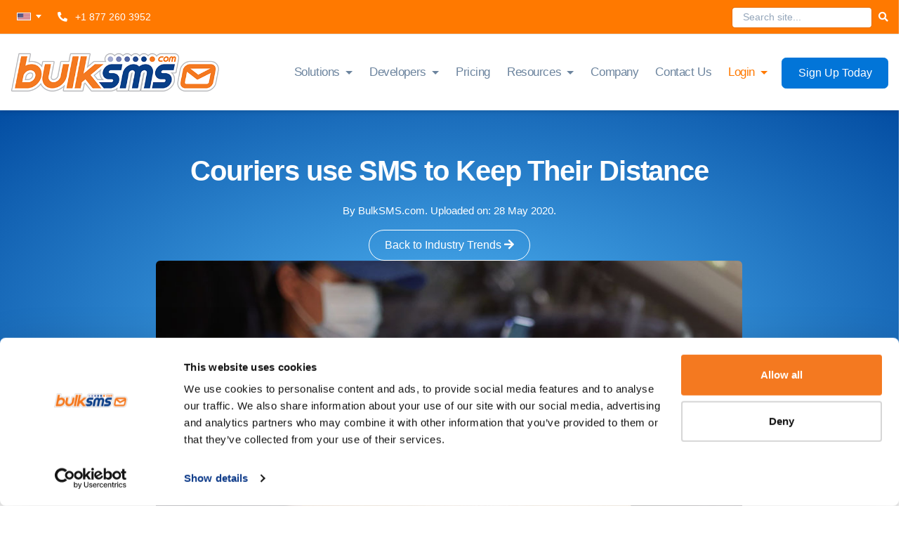

--- FILE ---
content_type: text/html
request_url: https://www.bulksms.com/resources/news/sms-helps-courier-companies-to-maintain-social-distancing.htm
body_size: 9934
content:
<!DOCTYPE html>
<html lang="en">
<!-- Page generated at 2025-12-26 15:49:43 -->
<head>
    <script>window.dataLayer = [{"countryCode": ""}];</script> <!-- data layer for GTM -->
    <!-- Google Tag Manager -->
    <script>(function(w,d,s,l,i){w[l]=w[l]||[];w[l].push({'gtm.start':
        new Date().getTime(),event:'gtm.js'});var f=d.getElementsByTagName(s)[0],
        j=d.createElement(s),dl=l!='dataLayer'?'&l='+l:'';j.async=true;j.src=
        'https://www.googletagmanager.com/gtm.js?id='+i+dl;f.parentNode.insertBefore(j,f);
        })(window,document,'script','dataLayer','GTM-P3PNC5XG');</script>
    <!-- End Google Tag Manager -->
	
    <script src="https://cdn.lordicon.com/lordicon-1.1.0.js"></script>
    
	<title>Couriers use SMS to Keep Their Distance | BulkSMS.com</title>
	<meta name="description" content="Get your message across. One account, so many ways to send.">
	

	<!-- Facebook Share -->
    <meta name="facebook-domain-verification" content="1b211wiispgiz9zalu0q9poqi1039d" />
	<meta property="og:url" content="https://www.bulksms.com" />
	<meta property="og:type" content="business.business" />
	<meta property="og:title" content="Couriers use SMS to Keep Their Distance | BulkSMS.com" />
	<meta property="og:description" content="Just as COVID-19 continues to change the way we live, it is also changing the way that we do business. We can no longer engage with one another as we once did, and even something as menial as passing a pen has the potential to start a chain reaction.
" />
	<meta property="og:image" content="/images/resources/articles/two-way-covid-sml.jpg" />
	
	<meta http-equiv="content-type" content="text/html; charset=UTF-8">
    <meta http-equiv="x-ua-compatible" content="ie=edge">
	
	<meta name="google-site-verification" content="k3Im3Vow3biaUOOFrve4Q-BK4_-CBLiQ7rGx1BjE_PI">
	<meta name="msvalidate.01" content="854FDF61DBC62C810CD1D6D961C66CDD" />
	
	<!-- Mobile Metas -->
    <meta name="viewport" content="width=device-width, initial-scale=1, shrink-to-fit=no">
	
	<!-- Favicons -->
    <link rel="apple-touch-icon" sizes="57x57" href="/images/icons/apple-icon-57x57.png">
    <link rel="apple-touch-icon" sizes="60x60" href="/images/icons/apple-icon-60x60.png">
    <link rel="apple-touch-icon" sizes="72x72" href="/images/icons/apple-icon-72x72.png">
    <link rel="apple-touch-icon" sizes="76x76" href="/images/icons/apple-icon-76x76.png">
    <link rel="apple-touch-icon" sizes="114x114" href="/images/icons/apple-icon-114x114.png">
    <link rel="apple-touch-icon" sizes="120x120" href="/images/icons/apple-icon-120x120.png">
    <link rel="apple-touch-icon" sizes="144x144" href="/images/icons/apple-icon-144x144.png">
    <link rel="apple-touch-icon" sizes="152x152" href="/images/icons/apple-icon-152x152.png">
    <link rel="apple-touch-icon" sizes="180x180" href="/images/icons/apple-icon-180x180.png">
    <link rel="icon" type="image/png" sizes="192x192"  href="/images/icons/android-icon-192x192.png">
    <link rel="icon" type="image/png" sizes="32x32" href="/images/icons/favicon-32x32.png">
    <link rel="icon" type="image/png" sizes="96x96" href="/images/icons/favicon-96x96.png">
    <link rel="icon" type="image/png" sizes="16x16" href="/images/icons/favicon-16x16.png">
    <meta name="msapplication-TileColor" content="#ffffff">
    <meta name="msapplication-TileImage" content="/images/icons/ms-icon-144x144.png">
    <meta name="theme-color" content="#ffffff">
		
	<!-- Stylesheets -->
    <link rel="stylesheet" href="/css/main.css?v=1766756981">
    <link rel="stylesheet" href="/css/bsCustom.css?v=1766756981">

    <link rel="stylesheet" href="/css/flags/flag-icon.css">
 
    <link href="https://cdnjs.cloudflare.com/ajax/libs/semantic-ui/2.3.0/components/dropdown.min.css">

    <link href="//cdn.jsdelivr.net/npm/featherlight@1.7.14/release/featherlight.min.css" type="text/css" rel="stylesheet" />

    <!-- Font Awesome -->
    <link rel="stylesheet" href="https://use.fontawesome.com/releases/v5.13.0/css/all.css" integrity="sha384-Bfad6CLCknfcloXFOyFnlgtENryhrpZCe29RTifKEixXQZ38WheV+i/6YWSzkz3V" crossorigin="anonymous">
	
	
</head>


<body>
    <!-- Google Tag Manager (noscript) -->
    <noscript><iframe src="https://www.googletagmanager.com/ns.html?id=GTM-P3PNC5XG"
        height="0" width="0" style="display:none;visibility:hidden"></iframe></noscript>
    <!-- End Google Tag Manager (noscript) -->


<header class="head-nav" id="site-header">
   
    <section class="nav-top">
        <nav class="container nav-bar">
            <li class="dropdown dropdown-countries flags">
                <input id="country_selector" type="text">
            </li>
            <li class="tel-no">
            	<i class="fas fa-phone"></i>
				<span id="phone-number" class="region-za phone top-contact-number"></span>
            </li>
            <li class="nav-item fr search">
            	<input type="text" class="addsearch form-control" data-addsearch-id="asw_01" placeholder="Search site..." />&nbsp;<i class="fas fa-search"></i>
            </li>
        </nav>
    </section>
    
    <section class="nav-bottom">
    <div class="container">
        <nav class="navbar navbar-light bg-light">
            <a class="navbar-brand" href="/">
                <img src="/images/bulksms-logo.png" alt="BulkSMS">
            </a>
            <button id="mobNav" class="navbar-toggler toggler-1" type="button" data-toggle="collapse" data-target="#navbarNav" aria-controls="navbarNav" aria-expanded="false" aria-label="Toggle navigation">
                <div id="nav-icon1">
				  <span></span>
				  <span></span>
				  <span></span>
				</div>
            </button>
         
            <div class="collapse navbar-collapse" id="navbarNav">
                <ul class="navbar-nav">
                    <li class="nav-item dropdown fl">
                        <a class="nav-link dropdown-toggle" href="#" id="navbarDropdown1" role="button" data-toggle="dropdown" aria-haspopup="true" aria-expanded="false">Solutions</a>
                        <div class="dropdown-menu solution-options" aria-labelledby="navbarDropdown">
                            <a class="dropdown-item" href="/products/web-to-sms.htm">
                                <div class="circle1">
                                    <img src="/images/nav/bulk-nav-web-01.svg" class="img-fluid">
                                </div>
                                <div class="text-box">
                                    <h2>SMS from Web</h2>
                                    <p>Access your online account from any web browser.</p>
                                </div>
                            </a>
                            <a class="dropdown-item" href="/products/integration-gateway/">
                                <div class="circle1">
                                    <img src="/images/nav/bulk-nav-integration-01.svg" class="img-fluid">
                                </div>
                                <div class="text-box">
                                    <h2>SMS Integrations</h2>
                                    <p>Two-way SMS functionality that integrates with multiple platforms.</p>
                                </div>
                            </a>
                            <a class="dropdown-item" href="/products/bulksms-text-messenger.htm">
                                <div class="circle1">
                                    <img src="/images/nav/bulk-nav-desktop-01.svg" class="img-fluid">
                                </div>
                                <div class="text-box">
                                    <h2>Desktop SMS Software</h2>
                                    <p>Manage your SMS communications from your desktop.</p>
                                </div>
                            </a>
                            <a class="dropdown-item" href="/products/bulksms-app.htm">
                                <div class="circle1">
                                    <img src="/images/nav/bulk-nav-iphone-01.svg" class="img-fluid">
                                </div>
                                <div class="text-box">
                                    <h2>SMS from iPhone</h2>
                                    <p>Send bulk SMS text messages using our iOS mobile app.</p>
                                </div>
                            </a>
                            <a class="dropdown-item" href="/products/incoming-long-numbers.htm">
                                <div class="circle1">
                                    <img src="/images/nav/bulk-nav-incoming-01.svg" class="img-fluid">
                                </div>
                                <div class="text-box">
                                    <h2>Incoming Long Numbers</h2>
                                    <p>Receive incoming messages directly from your customers.</p>
                                </div>
                            </a>
                            <a class="dropdown-item" href="/products/premium-rated-sms.htm">
                                <div class="circle1">
                                    <img src="/images/nav/bulk-nav-shortcode-01.svg" class="img-fluid">
                                </div>
                                <div class="text-box">
                                    <h2>SMS Shortcodes</h2>
                                    <p>Get your own 5 digit shortcode.</p>
                                </div>
                            </a>
                            <a class="dropdown-item-long" href="/features/">
                                <div class="circle1">
                                    <img src="/images/nav/bulk-nav-features-01.svg" class="img-fluid">
                                </div>
                                <div class="text-box">
                                    <h2>Compare our SMS Solutions</h2>
                                    <p>Find out more about the SMS solutions we offer here.</p>
                                </div>
                            </a>
                        </div>
                    </li>
                    <li class="nav-item dropdown fl">
                        <a class="nav-link dropdown-toggle" href="#" id="navbarDropdown2" role="button" data-toggle="dropdown" aria-haspopup="true" aria-expanded="false">Developers</a>
                        <div class="dropdown-menu dev-options" aria-labelledby="navbarDropdown">
                            <a class="dropdown-item" href="/products/sms-api.htm">
                                <div class="circle1">
                                    <img src="/images/nav/bulk-nav-api-01.svg" class="img-fluid">
                                </div>
                                <div class="text-box">
                                    <h2>SMS API</h2>
                                    <p>Integrate using our API and send SMSes automatically.</p>
                                </div>
                            </a>
                            <a class="dropdown-item" href="/developer/">
                                <div class="circle1">
                                    <img src="/images/nav/bulk-nav-api-docs-01.svg" class="img-fluid">
                                </div>
                                <div class="text-box">
                                    <h2>Developer Docs</h2>
                                    <p>Take a read through our APIs and see what suits you.</p>
                                </div>
                            </a>
                        </div>
                    </li>
                    <li class="nav-item fl">
                        <a class="nav-link" href='/pricing/'>Pricing</a>
                    </li>
                    <li class="nav-item dropdown fl">
                        <a class="nav-link dropdown-toggle" href="#" id="navbarDropdown3" role="button" data-toggle="dropdown" aria-haspopup="true" aria-expanded="false">Resources</a>
                        <div class="dropdown-menu resource-options" aria-labelledby="navbarDropdown">
                            <a class="dropdown-item" href="/resources/">
                                <div class="circle1">
                                    <img src="/images/nav/bulk-nav-resources-01.svg" class="img-fluid">
                                </div>
                                <div class="text-box">
                                    <h2>Resources</h2>
                                    <p>Featuring our infographics, how to’s and industry specific use cases.</p>
                                </div>
                            </a>
                            <a class="dropdown-item" href="/support/">
                                <div class="circle1">
                                    <img src="/images/nav/bulk-nav-faq-01.svg" class="img-fluid">
                                </div>
                                <div class="text-box">
                                    <h2>Help</h2>
                                    <p>A useful resource for those with questions. FAQ’s and video tutorials.</p>
                                </div>
                            </a>
                            <a class="dropdown-item" href="/customer-stories/">
                                <div class="circle1">
                                    <img src="/images/nav/bulk-nav-story-01.svg" class="img-fluid">
                                </div>
                                <div class="text-box">
                                    <h2>Customer Stories</h2>
                                    <p>A look into how our customers are innovating with our products.</p>
                                </div>
                            </a>
                            <a class="dropdown-item" href="/resources/regulations/">
                                <div class="circle1">
                                    <img src="/images/nav/bulk-nav-regional-01.svg" class="img-fluid">
                                </div>
                                <div class="text-box">
                                    <h2>Regional SMS Regulations</h2>
                                    <p>Practice safe sending. Check out the regional regulations for your country.</p>
                                </div>
                            </a>
                            <a class="dropdown-item" href="/industry-trends/">
                                <div class="circle1">
                                    <img src="/images//nav/bulk-nav-news-01.svg" class="img-fluid">
                                </div>
                                <div class="text-box">
                                    <h2>Industry Trends</h2>
                                    <p>Highlighting the current trends and hottest news in the messaging industry.</p>
                                </div>
                            </a>
                            <a class="dropdown-item" href="/resources/legal/">
                                <div class="circle1">
                                    <img src="/images/nav/bulk-nav-terms-01.svg" class="img-fluid">
                                </div>
                                <div class="text-box">
                                    <h2>Terms of Service</h2>
                                    <p>A complete guide to our Privacy Policy and Terms and Conditions of Service.</p>
                                </div>
                            </a>
                        </div>
                    </li>
                    <li class="nav-item fr">
                        <a class="nav-link" href="/company/">Company</a>
                    </li>
                    <li class="nav-item fr">
                        <a class="nav-link" href="/contact/">Contact Us</a>
                    </li>
                    <li class="nav-item dropdown fl">
                        <a class="nav-link dropdown-toggle orange" href="#" id="navbarDropdown4" role="button" data-toggle="dropdown" aria-haspopup="true" aria-expanded="false">Login</a>
                        <div class="dropdown-menu login-options" aria-labelledby="navbarDropdown">
                            <a class="dropdown-item" href="/account/ui/index.html#/login">
                                <div class="circle1">
                                    <img src="/images/nav/bulk-nav-web-01.svg" class="img-fluid">
                                </div>
                                <div class="text-box">
                                    <h2>Login</h2>
                                    <p>Log into your BulkSMS.com online account here.</p>
                                </div>
                            </a>
                            <a class="dropdown-item" href="/integration-gateway/Home/Authenticate">
                                <div class="circle1">
                                    <img src="/images/nav/bulk-nav-integration-01.svg" class="img-fluid">
                                </div>
                                <div class="text-box">
                                    <h2>Integration Gateway Login</h2>
                                    <p>Log into the BulkSMS Integration Gateway here.</p>
                                </div>
                            </a>
                    <li class="nav-item fr">
                        <a class="btn btn-secondary register-link" href="https://www1.bulksms.com/register/" id="sign-up" rel="nofollow">Sign Up Today</a>
                    </li>
                </ul>
            </div>   
        </nav>
    </div>
</section>
</header>

<main>
	<section class="banner resource-template-header blue-one">
	    <div class="container">
	        <div class="row">
	            <div class="col-lg-10 offset-lg-1 col-md-10 offset-md-1">
	                <div class="container text-center">
						<h1>Couriers use SMS to Keep Their Distance</h1>
	                    <p class="news-author">
		                    By BulkSMS.com. Uploaded on: 28 May 2020.
						</p>
	                </div>
	                <div class="container text-center">
				        <a href="/industry-trends/" class="btn btn-radius white-border">Back to Industry Trends&nbsp;<i class="fas fa-arrow-right"></i></a>
				    </div>
	            </div>
	        </div>
	    </div>
	</section>

	<section>
		<div class="container resource-template-content mb-5">
	        <div class="row">
		    	<div class="col-lg-10 offset-md-1"> 
					<div class="container shift-news-image">
						
						<p><img src="/images/resources/articles/two-way-covid.jpg" alt="SMS Helps Courier Companies to Maintain Social Distancing" /></p>

<p>Just as COVID-19 continues to change the way we live, it is also changing the way that we do business. We can no longer engage with one another as we once did, and even something as menial as passing a pen has the potential to start a chain reaction. Through these challenges, we are seeing new and innovative ways that texts are being used to enable business communication and interactions. There has been one particularly innovative case that has caught our attention, and it involves the use of two-factor authentication (2FA) as a means of face-to-face verification.</p>

<p>Courier companies have turned to 2FA to complete their deliveries. How? Upon dispatch of an item or goods, an SMS containing a unique code is sent to the customer. When the parcel arrives, the customer verbally confirms the code with the courier instead of needing to physically sign for it (no passing of the pen needed!). The item is then placed on the ground for the customer to pick up and the courier steps away from the parcel and then moves onto their next delivery.</p>

<p>By using 2FA, appropriate social distancing is maintained. The risk of transmission through indirect contact is also reduced by limiting the number of surfaces that the customer and courier touch.</p>

<p>While we’ve only noticed this specific use of SMS being implemented by certain delivery companies, we’re sure to see other companies, such as e-commerce stores, medical supply companies, and even food retailers follow suit.</p>

<p>If you’d like to know more about two-factor authentication and how it works, <a href="/resources/insights/two-factor-authentication.htm">click here</a>.</p>


						
					</div>
		    	</div>
	        </div>
		</div>	
	</section>
	
</main>





<footer class="footerTop">
    <div class="container">
	    <div class="row pt-4 no-gutters">
		    
		    <div class="col-sm-12 col-md-8">
			    
			    <div class="row footerNav-desktop">
		    
			        <div class="col-sm-12 col-md-4">
			        	<h3>Solutions & Pricing</h3>
			        	<a href="/pricing/">SMS Pricing</a><br>
			        	<a href="/products/web-to-sms.htm">SMS from the Web</a><br>
			        	<a href="/products/bulksms-text-messenger.htm">Desktop SMS Software</a><br>
			        	<a href="/products/sms-api.htm">SMS API</a><br>
			        	<a href="/products/bulksms-app.htm">SMS from iPhone</a><br>
			        	<a href="/products/integration-gateway/">SMS Integrations</a><br>
						<a href="/products/incoming-long-numbers.htm">Incoming Long Numbers</a><br>
						<a href="/products/premium-rated-sms.htm">SMS Shortcodes</a><br>
						<a href="/features/">SMS Solutions Overview</a><br>
						<a id="rcs-link" href="/products/rcs.htm">RCS Business Messaging</a>
			        </div>
			        <div class="col-sm-12 col-md-4">
			        	<h3>About us</h3>
			        	<a href="/company/" target="_blank">About BulkSMS.com</a><br>
			        	<a href="/contact/">Support</a><br>
			        	<a href="/resources/legal/">Legal</a><br>
			        	<a href="/company/data-processing-and-privacy-policy.htm">Privacy Policy</a><br>
						<a href="/company/cookie-policy.htm">Cookies Policy</a><br>
			        	<a href="/company/BulkSMS-PAIA-Manual.pdf" target="_blank">PAIA Manual</a><br>
						<a href="/company/corporate-policies.htm" target="_blank">Corporate Policies</a><br>
						<a href="/careers/">Careers</a>
			        </div>
			        <div class="col-sm-12 col-md-4">
			        	<h3>SMS Resources</h3>
			        	<a href="/products/community.htm">Community SMS Messaging</a><br>
			        	<a href="/support/">FAQ</a><br>
			        	<a href="/resources/">SMS Resources</a><br>
			        	<a href="/customer-stories/">Customer Stories</a><br>
			        	<a href="/industry-trends/">Industry Trends</a><br>
			        	<a href="/resources/regulations/">SMS Regulations</a><br>
			        	
			        </div>
		        
			    </div>
			    
			    <div class="row footerNav-mobile">
				
					<div class="col-sm-12 text-center"> 
						   
					    <p>
						  <a data-toggle="collapse" href="#collapseSolutions" role="button" aria-expanded="false" aria-controls="collapseSolutions">
						    <i class="fas fa-arrow-right"></i> Our Solutions and Pricing
						  </a>
						</p>
						<div class="collapse" id="collapseSolutions">
						  <div class="links">
						    <a href="/pricing/">SMS Pricing</a><br>
				        	<a href="/products/web-to-sms.htm">SMS from the Web</a><br>
				        	<a href="/products/bulksms-text-messenger.htm">Desktop SMS Software</a><br>
				        	<a href="/products/sms-api.htm">SMS API</a><br>
				        	<a href="/products/bulksms-app.htm">SMS from iPhone</a><br>
				        	<a href="/products/integration-gateway/">SMS Integrations</a><br>
							<a href="/products/incoming-long-numbers.htm">Incoming Long Numbers</a><br>
							<a href="/products/premium-rated-sms.htm">SMS Shortcodes</a><br>
							<a href="/features/">SMS Solutions Overview</a><br>
							<a id="rcs-link" href="/products/rcs.htm">RCS Business Messaging</a>
						  </div>
						</div>
						
						<p>
						  <a data-toggle="collapse" href="#collapseAbout" role="button" aria-expanded="false" aria-controls="collapseAbout">
						    <i class="fas fa-arrow-right"></i> About BulkSMS.com
						  </a>
						</p>
						<div class="collapse" id="collapseAbout">
						  <div class="links">
						    <a href="/company/" target="_blank">About BulkSMS.com</a><br>
							<a href="/resources/legal/">Legal</a><br>
							<a href="/company/data-processing-and-privacy-policy.htm">Privacy Policy</a><br>
							<a href="/company/cookie-policy.htm">Cookies Policy</a><br>
							<a href="/company/BulkSMS-PAIA-Manual.pdf" target="_blank">PAIA Manual</a><br>
							<a href="/company/corporate-policies.htm" target="_blank">Corporate Policies</a><br>
							<a href="/careers/">Careers</a>
						  </div>
						</div>
						
						<p>
						  <a data-toggle="collapse" href="#collapseResources" role="button" aria-expanded="false" aria-controls="collapseResources">
						    <i class="fas fa-arrow-right"></i> SMS Resources and Support
						  </a>
						</p>
						<div class="collapse" id="collapseResources">
						  <div class="links">
						    <a href="/products/community.htm">Community SMS Messaging</a><br>
							<a href="/contact/">Support</a><br>
							<a href="/support/">FAQ</a><br>
							<a href="/resources/">SMS Resources</a><br>
							<a href="/customer-stories/">Customer Stories</a><br>
							<a href="/industry-trends/">Industry Trends</a><br>
							<a href="/resources/regulations/">SMS Regulations</a><br>
						  </div>
						</div>
					
					</div>
				    
			    </div>
			    
		    </div>
		    
		    <div class="col-sm-12 col-md-3 offset-md-1">
			    
			    <div class="row industry">
		       
			        <div class="col-sm-12">
			        	<h3>INDUSTRY ASSOCIATIONS & SECURITY</h3>
			                    
			                <div class="row">
			                    <div class="col-6">
			                        <a href="https://waspa.org.za/" rel="nofollow" target="_blank"><img class="mb-3" width="100%" src="/images/company/waspa-footer.png" alt="WASPA"></a>
			                    </div>
							 <div class="col-6">
			                        <a href="https://mobileecosystemforum.com/programmes/future-of-messaging/fraud-management/trust-in-enterprise-messaging/" rel="nofollow" target="_blank"><img class="mb-3" width="100%" src="/images/company/trust-footer.png" alt="Trust In Enterprise Messaging"></a>
			                    </div>
			                </div>
			                <div class="row">
			                    <div class="col-6">
			                        <a href="https://mobileecosystemforum.com/" rel="nofollow" target="_blank"><img class="mb-3" width="100%" src="/images/company/mef-footer.png" alt="Mobile Ecosystem Forum"></a>
			                    </div>
			                    <div class="col-6">
							 		<a href="https://www.sitelock.com/verify.php?site=www.bulksms.com" onclick="window.open('https://www.sitelock.com/verify.php?site=www.bulksms.com','SiteLock','width=600,height=600,left=160,top=170');return false;" ><img width="100" height="57" alt="malware removal and website security" title="SiteLock" src="//shield.sitelock.com/sshield/www.bulksms.com"></a>
							 	</div>
			                </div>  
			                    
			        </div>			     
			        
			    </div>
			    
			    <div class="row">
		       
			        <div class="col-sm-12">  
				     	<img class="pt-4 px-5" src="/images/just-footer-gurl.svg">   
			        </div>
			        
			    </div> 
			    
		    </div>
		    
    </div>
</div>

<!--  -->

<div class="container">
    <div class="row">
        <div class="col-md-12" style="padding-left: 0;">
			<div class="footer-directory">
		        <h3>SMS COVERAGE DIRECTORY</h3>
		        <ul>
		            <li><a href="/countries/a" class="active">A</a></li>
		            <li><a href="/countries/b">B</a></li>
		            <li><a href="/countries/c">C</a></li>
		            <li><a href="/countries/d">D</a></li>
		            <li><a href="/countries/e">E</a></li>
		            <li><a href="/countries/f">F</a></li>
		            <li><a href="/countries/g">G</a></li>
		            <li><a href="/countries/h">H</a></li>
		            <li><a href="/countries/i">I</a></li>
		            <li><a href="/countries/j">J</a></li>
		            <li><a href="/countries/k">K</a></li>
		            <li><a href="/countries/l">L</a></li>
		            <li><a href="/countries/m">M</a></li>
		            <li><a href="/countries/n">N</a></li>
		            <li><a href="/countries/o">O</a></li>
		            <li><a href="/countries/p">P</a></li>
		            <li><a href="/countries/q">Q</a></li>
		            <li><a href="/countries/r">R</a></li>
		            <li><a href="/countries/s">S</a></li>
		            <li><a href="/countries/t">T</a></li>
		            <li><a href="/countries/u">U</a></li>
		            <li><a href="/countries/v">V</a></li>
		            <li><a href="/countries/w">W</a></li>
		            <li><a href="/countries/x">X</a></li>
		            <li><a href="/countries/y">Y</a></li>
		            <li><a href="/countries/z">Z</a></li>
		        </ul>
    		</div>
    	</div>
	</div>
</div>

<!--  -->

	<div class="footerBottom">
	    <div class="container">
	        <div class="row no-gutters">
	            <div class="col-sm-12 col-md-5 left">
	                <p>&#169; 2000 - 2025 Celerity Systems (Pty) Ltd. All Rights Reserved.</p>
	            </div>
	            <div class="col-sm-12 col-md-5 right hide-on-mobile">
	                <p>Need support? Reach out at <a href="mailto:support@bulksms.com">support@bulksms.com</a>.</p>
	            </div>
	            <div class="col-6 col-md-1 text-center">
	                <p><a href="http://www.linkedin.com/company/58413" target="_blank"><i class="fab fa-linkedin-in p-1"></i></a> <a href="https://www.facebook.com/BulkSMSdotcom" target="_blank"><i class="fab fa-facebook p-1"></i></a> <a href="https://twitter.com/BulkSMS" target="_blank"><i class="fab fa-twitter p-1"></i></a></p>
	            </div>
	            <div class="col-6 col-md-1 text-center">
	                <p><a target="_blank" rel="nofollow" href="https://itunes.apple.com/gb/app/bulksms/id423765990?mt=8">
		                <img src="/images/app-store-badge.svg">
	                </a></p>
	            </div>
	        </div>
	    </div>
	</div>

</footer>



	<script src="/js/vendor/object-keys-0.0.1.js"></script>
	<script src="/js/vendor/moment-2.9.0.min.js"></script>
	<!-- <script src="/js/vendor/jquery-1.11.2.min.js"></script> -->
 	<!-- <script src="/js/vendor/jquery.cookie.min.js"></script> -->
 	<script src="/js/vendor/geoip2-v2.1.js"></script>
 	<script src="/coverage/countries/list/js/"></script>
	<!-- <script src="/js/vendor/rtg.min.js"></script> -->
    <script src="/js/vendor/do-not-track.js"></script>

<!-- SCRIPTS - NEW -->
	<script src="https://cdnjs.cloudflare.com/ajax/libs/jquery/3.7.1/jquery.min.js" crossorigin="anonymous"></script>
	<script src="https://cdnjs.cloudflare.com/ajax/libs/popper.js/1.12.9/umd/popper.min.js" integrity="sha384-ApNbgh9B+Y1QKtv3Rn7W3mgPxhU9K/ScQsAP7hUibX39j7fakFPskvXusvfa0b4Q" crossorigin="anonymous"></script>
	<script src="https://maxcdn.bootstrapcdn.com/bootstrap/4.0.0/js/bootstrap.min.js" integrity="sha384-JZR6Spejh4U02d8jOt6vLEHfe/JQGiRRSQQxSfFWpi1MquVdAyjUar5+76PVCmYl" crossorigin="anonymous"></script>
	<script src="https://cdnjs.cloudflare.com/ajax/libs/bootstrap-slider/10.0.0/bootstrap-slider.min.js"></script>
    <script src="https://cdnjs.cloudflare.com/ajax/libs/slick-carousel/1.8.1/slick.min.js"></script>
    <script src="/js/vendor/jquery.cookie.min.js"></script>
		<script src="/js/vendor/rtg.min.js"></script>
    <script src="//cdn.jsdelivr.net/npm/featherlight@1.7.14/release/featherlight.min.js" type="text/javascript" charset="utf-8"></script>
	<script src="https://cdnjs.cloudflare.com/ajax/libs/country-select-js/2.0.1/js/countrySelect.js"></script>  <!-- FIX KB: make this the countrySelect.min.js file -->
	<script src="https://cdn.jsdelivr.net/npm/google-libphonenumber@3.2.33/dist/libphonenumber.min.js"></script>
    <script src="/js/jsonpath-0.8.0.js"></script>
    <script src="/js/countries.js?v=202512261549"></script>
    <script src="/js/scripts.js?v=202512261549"></script>
    <script src="/js/main.js?v=202512261549"></script>
    <script src="/js/pricing.js?v=202512261549"></script>
	
	<!-- Isotype Resource Filter -->
	<script type="text/javascript" src="/js/vendor/isotope-docs.min.js"></script>
	
	<!-- AddSearch JS -->
	<script>
	 window.addsearch_settings = {
	  "asw_01": {
		"placeholder": "Search...",
		"show_search_suggestions": false,
		"search_suggestion_position": "right",
		"default_sortby": "relevance",
		"display_date": true,
		"display_meta_description": false,
		"display_result_image": true,
		"link_target": "_self",
		"hide_logo": true,
		"direction": "ltr",
		"analytics_enabled": true,
		"automatic_filter_results_by_site_language": false,
		"fuzzy_match": "auto",
		"search_operator": "and",
		"enable_personalization_tracking": false
	  }
	} 
	</script>
	<script async src="https://cdn.addsearch.com/v5/addsearch-ui.min.js?key=0fe06735c2701b85843fc38ee5285f20&id=asw_01"></script>
	<!-- AddSearch Positioning Fix -->
	<script src="/js/vendor/addsearch-vendor-patch.js"></script>

</body>
</html>


--- FILE ---
content_type: text/css
request_url: https://www.bulksms.com/css/main.css?v=1766756981
body_size: 73669
content:
/* Colours */

:root {
	--primary: #ff7900 !important;
	--primary-hover: #f2621e !important;
	--secondary: #023f88 !important;
	--secondary-hover: #0e6da3 !important;
	--action: #0275d8 !important;
	--action-hover: #0e6da3 !important;
	--grey-dark: #414042 !important;
	--grey-lite: #acaeb0 !important;
	--black-coral: #445869 !important;
	--shadow-blue: #6c849e !important;
	--beau-blue: #c8d5e2 !important;
	--alice-blue: #e9eff7 !important;
	--ghost-white: #f6f9fe !important;
}

/*! normalize.css v5.0.0 | MIT License | github.com/necolas/normalize.css */
@import url("https://fonts.googleapis.com/css?family=Open+Sans:300,400,600,700");
html {
	font-family: sans-serif;
	line-height: 1.15;
	-ms-text-size-adjust: 100%;
	-webkit-text-size-adjust: 100%;
}

body {
	margin: 0;
}

article,
aside,
footer,
header,
nav,
section {
	display: block;
}

h1 {
	font-size: 2em;
	margin: 0.67em 0;
}

figcaption,
figure,
main {
	display: block;
}

figure {
	margin: 1em 40px;
}

hr {
	box-sizing: content-box;
	height: 0;
	overflow: visible;
}

pre {
	font-family: monospace, monospace;
	font-size: 1em;
}

a {
	background-color: transparent;
	-webkit-text-decoration-skip: objects;
}

a:active,
a:hover {
	outline-width: 0;
}

abbr[title] {
	border-bottom: none;
	text-decoration: underline;
	text-decoration: underline dotted;
}

b,
strong {
	font-weight: inherit;
}

b,
strong {
	font-weight: bolder;
}

code,
kbd,
samp {
	font-family: monospace, monospace;
	font-size: 1em;
}

dfn {
	font-style: italic;
}

mark {
	background-color: #ff0;
	color: #000;
}

small {
	font-size: 80%;
}

sub,
sup {
	font-size: 75%;
	line-height: 0;
	position: relative;
	vertical-align: baseline;
}

sub {
	bottom: -0.25em;
}

sup {
	top: -0.5em;
}

audio,
video {
	display: inline-block;
}

audio:not([controls]) {
	display: none;
	height: 0;
}

img {
	border-style: none;
}

svg:not(:root) {
	overflow: hidden;
}

button,
input,
optgroup,
select,
textarea {
	font-family: sans-serif;
	font-size: 100%;
	line-height: 1.15;
	margin: 0;
}

button,
input {
	overflow: visible;
}

button,
select {
	text-transform: none;
}

button,
html [type="button"],
[type="reset"],
[type="submit"] {
	-webkit-appearance: button;
}

button::-moz-focus-inner,
[type="button"]::-moz-focus-inner,
[type="reset"]::-moz-focus-inner,
[type="submit"]::-moz-focus-inner {
	border-style: none;
	padding: 0;
}

button:-moz-focusring,
[type="button"]:-moz-focusring,
[type="reset"]:-moz-focusring,
[type="submit"]:-moz-focusring {
	outline: 1px dotted ButtonText;
}

fieldset {
	border: 1px solid #c0c0c0;
	margin: 0 2px;
	padding: 0.35em 0.625em 0.75em;
}

legend {
	box-sizing: border-box;
	color: inherit;
	display: table;
	max-width: 100%;
	padding: 0;
	white-space: normal;
}

progress {
	display: inline-block;
	vertical-align: baseline;
}

textarea {
	overflow: auto;
}

[type="checkbox"],
[type="radio"] {
	box-sizing: border-box;
	padding: 0;
}

[type="number"]::-webkit-inner-spin-button,
[type="number"]::-webkit-outer-spin-button {
	height: auto;
}

[type="search"] {
	-webkit-appearance: textfield;
	outline-offset: -2px;
}

[type="search"]::-webkit-search-cancel-button,
[type="search"]::-webkit-search-decoration {
	-webkit-appearance: none;
}

::-webkit-file-upload-button {
	-webkit-appearance: button;
	font: inherit;
}

details,
menu {
	display: block;
}

summary {
	display: list-item;
}

canvas {
	display: inline-block;
}

template {
	display: none;
}

[hidden] {
	display: none;
}

@media print {
	*,
	*::before,
	*::after,
	p::first-letter,
	div::first-letter,
	blockquote::first-letter,
	li::first-letter,
	p::first-line,
	div::first-line,
	blockquote::first-line,
	li::first-line {
		text-shadow: none !important;
		box-shadow: none !important;
	}
	a,
	a:visited {
		text-decoration: underline;
	}
	abbr[title]::after {
		content: " (" attr(title) ")";
	}
	pre {
		white-space: pre-wrap !important;
	}
	pre,
	blockquote {
		border: 1px solid #999;
		page-break-inside: avoid;
	}
	thead {
		display: table-header-group;
	}
	tr,
	img {
		page-break-inside: avoid;
	}
	p,
	h2,
	h3 {
		orphans: 3;
		widows: 3;
	}
	h2,
	h3 {
		page-break-after: avoid;
	}
	.navbar {
		display: none;
	}
	.badge {
		border: 1px solid #000;
	}
	.table {
		border-collapse: collapse !important;
	}
	.table td,
	.table th {
		background-color: #fff !important;
	}
	.table-bordered th,
	.table-bordered td {
		border: 1px solid #ddd !important;
	}
}

html {
	box-sizing: border-box;
}

*,
*::before,
*::after {
	box-sizing: inherit;
}

@-ms-viewport {
	width: device-width;
}

html {
	-ms-overflow-style: scrollbar;
	-webkit-tap-highlight-color: transparent;
}

body {
	font-family: "Open Sans", sans-serif;
	font-size: 1rem;
	font-weight: 300;
	line-height: 1.5;
	color: #6c849e;
	background-color: #fff;
}

[tabindex="-1"]:focus {
	outline: none !important;
}

h1,
h2,
h3,
h4,
h5,
h6 {
	margin-top: 0;
	margin-bottom: 1.5rem;
}

p {
	margin-top: 0;
	margin-bottom: 1rem;
}

abbr[title],
abbr[data-original-title] {
	cursor: help;
}

address {
	margin-bottom: 1rem;
	font-style: normal;
	line-height: inherit;
}

ol,
ul,
dl {
	margin-top: 0;
	margin-bottom: 1rem;
}

ol ol,
ul ul,
ol ul,
ul ol {
	margin-bottom: 0;
}

dt {
	font-weight: bold;
}

dd {
	margin-bottom: 0.5rem;
	margin-left: 0;
}

blockquote {
	margin: 0 0 1rem;
}

a {
	color: #0275d8;
	text-decoration: none;
	font-weight: 500;
}
a:focus,
a:hover {
	color: #014c8c;
	text-decoration: none;
}

a:not([href]):not([tabindex]) {
	color: inherit;
	text-decoration: none;
}
a:not([href]):not([tabindex]):focus,
a:not([href]):not([tabindex]):hover {
	color: inherit;
	text-decoration: none;
}
a:not([href]):not([tabindex]):focus {
	outline: 0;
}

pre {
	margin-top: 0;
	margin-bottom: 1rem;
	overflow: auto;
}

figure {
	margin: 0 0 1rem;
}

img {
	vertical-align: middle;
}

[role="button"] {
	cursor: pointer;
}

a,
area,
button,
[role="button"],
input,
label,
select,
summary,
textarea {
	-ms-touch-action: manipulation;
	touch-action: manipulation;
}

table {
	border-collapse: collapse;
	background-color: transparent;
}

caption {
	padding-top: 0.75rem;
	padding-bottom: 0.75rem;
	color: #636c72;
	text-align: left;
	caption-side: bottom;
}

th {
	text-align: left;
}

label {
	display: inline-block;
	margin-bottom: 0.5rem;
}

button:focus {
	outline: 1px dotted;
	outline: 5px auto -webkit-focus-ring-color;
}

input,
button,
select,
textarea {
	line-height: inherit;
}

input[type="radio"]:disabled,
input[type="checkbox"]:disabled {
	cursor: not-allowed;
}

input[type="date"],
input[type="time"],
input[type="datetime-local"],
input[type="month"] {
	-webkit-appearance: listbox;
}

textarea {
	resize: vertical;
}

fieldset {
	min-width: 0;
	padding: 0;
	margin: 0;
	border: 0;
}

legend {
	display: block;
	width: 100%;
	padding: 0;
	margin-bottom: 0.5rem;
	font-size: 1.5rem;
	line-height: inherit;
}

input[type="search"] {
	-webkit-appearance: none;
}

output {
	display: inline-block;
}

[hidden] {
	display: none !important;
}

h1,
h2,
h3,
h4,
h5,
h6,
.h1,
.h2,
.h3,
.h4,
.h5,
.h6 {
	font-family: inherit;
	font-weight: 500;
	line-height: 1.3;
	color: #445869;
}

h1,
.h1 {
	font-size: 2rem;
	margin: 8px 0 24px;
}

h2,
.h2 {
	font-size: 1.75rem;
	margin: 8px 0 20px;
}

h3,
.h3 {
	font-size: 1.5rem;
	margin: 8px 0 18px;
}

h4,
.h4 {
	font-size: 1.25rem;
	margin: 8px 0 16px;
	color: #023f88;
}

h5,
.h5 {
	font-size: 1.2rem;
	margin: 8px 0 12px;
}

h6,
.h6 {
	font-size: 1.1rem;
	margin: 8px 0 12px;
}

.lead {
	font-size: 1.25rem;
	font-weight: 300;
}

.display-1 {
	font-size: 6rem;
	font-weight: 300;
	line-height: 1.1;
}

.display-2 {
	font-size: 5.5rem;
	font-weight: 300;
	line-height: 1.1;
}

.display-3 {
	font-size: 4.5rem;
	font-weight: 300;
	line-height: 1.1;
}

.display-4 {
	font-size: 3.5rem;
	font-weight: 300;
	line-height: 1.1;
}

hr {
	margin-top: 1rem;
	margin-bottom: 1rem;
	border: 0;
	border-top: 1px solid rgba(0, 0, 0, 0.1);
}

small,
.small {
	font-size: 80%;
	font-weight: normal;
}

mark,
.mark {
	padding: 0.2em;
	background-color: #fcf8e3;
}

.list-unstyled {
	padding-left: 0;
	list-style: none;
}

.list-inline {
	padding-left: 0;
	list-style: none;
}

.list-inline-item {
	display: inline-block;
}
.list-inline-item:not(:last-child) {
	margin-right: 5px;
}

.initialism {
	font-size: 90%;
	text-transform: uppercase;
}

.blockquote {
	padding: 0.5rem 1rem;
	margin-bottom: 1rem;
	font-size: 1.25rem;
	border-left: 0.25rem solid #eceeef;
}

.blockquote-footer {
	display: block;
	font-size: 80%;
	color: #636c72;
}
.blockquote-footer::before {
	content: "\2014 \00A0";
}

.blockquote-reverse {
	padding-right: 1rem;
	padding-left: 0;
	text-align: right;
	border-right: 0.25rem solid #eceeef;
	border-left: 0;
}

.blockquote-reverse .blockquote-footer::before {
	content: "";
}

.blockquote-reverse .blockquote-footer::after {
	content: "\00A0 \2014";
}

.img-fluid {
	max-width: 100%;
	height: auto;
}

.img-thumbnail {
	padding: 0.25rem;
	background-color: #fff;
	border: 1px solid #ddd;
	border-radius: 0.25rem;
	transition: all 0.2s ease-in-out;
	max-width: 100%;
	height: auto;
}

.figure {
	display: inline-block;
}

.figure-img {
	margin-bottom: 0.5rem;
	line-height: 1;
}

.figure-caption {
	font-size: 90%;
	color: #636c72;
}

code,
kbd,
pre,
samp {
	font-family: Menlo, Monaco, Consolas, "Liberation Mono", "Courier New",
		monospace;
}

code {
	padding: 0.2rem 0.4rem;
	font-size: 90%;
	color: #bd4147;
	background-color: #f7f7f9;
	border-radius: 0.25rem;
}
a > code {
	padding: 0;
	color: inherit;
	background-color: inherit;
}

kbd {
	padding: 0.2rem 0.4rem;
	font-size: 90%;
	color: #fff;
	background-color: #292b2c;
	border-radius: 0.2rem;
}
kbd kbd {
	padding: 0;
	font-size: 100%;
	font-weight: bold;
}

pre {
	display: block;
	margin-top: 1rem;
	margin-bottom: 1rem;
	font-size: 90%;
	color: #292b2c;
}
pre code {
	padding: 0;
	font-size: inherit;
	color: inherit;
	background-color: transparent;
	border-radius: 0;
}

.pre-scrollable {
	max-height: 340px;
	overflow-y: scroll;
}

.container {
	position: relative;
	margin-left: auto;
	margin-right: auto;
	padding-right: 15px;
	padding-left: 15px;
}
@media (min-width: 576px) {
	.container {
		padding-right: 15px;
		padding-left: 15px;
	}
}
@media (min-width: 768px) {
	.container {
		padding-right: 15px;
		padding-left: 15px;
	}
}
@media (min-width: 992px) {
	.container {
		padding-right: 15px;
		padding-left: 15px;
	}
}
@media (min-width: 1200px) {
	.container {
		padding-right: 15px;
		padding-left: 15px;
	}
}
@media (min-width: 576px) {
	.container {
		width: 540px;
		max-width: 100%;
	}
}
@media (min-width: 768px) {
	.container {
		width: 720px;
		max-width: 100%;
	}
}
@media (min-width: 992px) {
	.container {
		width: 960px;
		max-width: 100%;
	}
}
@media (min-width: 1200px) {
	.container {
		width: 1140px;
		max-width: 100%;
	}
}

.container-fluid {
	position: relative;
	margin-left: auto;
	margin-right: auto;
	padding-right: 15px;
	padding-left: 15px;
}
@media (min-width: 576px) {
	.container-fluid {
		padding-right: 15px;
		padding-left: 15px;
	}
}
@media (min-width: 768px) {
	.container-fluid {
		padding-right: 15px;
		padding-left: 15px;
	}
}
@media (min-width: 992px) {
	.container-fluid {
		padding-right: 15px;
		padding-left: 15px;
	}
}
@media (min-width: 1200px) {
	.container-fluid {
		padding-right: 15px;
		padding-left: 15px;
	}
}

.row {
	display: -ms-flexbox;
	display: flex;
	-ms-flex-wrap: wrap;
	flex-wrap: wrap;
	margin-right: -15px;
	margin-left: -15px;
}
@media (min-width: 576px) {
	.row {
		margin-right: -15px;
		margin-left: -15px;
	}
}
@media (min-width: 768px) {
	.row {
		margin-right: -15px;
		margin-left: -15px;
	}
}
@media (min-width: 992px) {
	.row {
		margin-right: -15px;
		margin-left: -15px;
	}
}
@media (min-width: 1200px) {
	.row {
		margin-right: -15px;
		margin-left: -15px;
	}
}

.no-gutters {
	margin-right: 0;
	margin-left: 0;
}
.no-gutters > .col,
.no-gutters > [class*="col-"] {
	padding-right: 0;
	padding-left: 0;
}

.col-1,
.col-2,
.col-3,
.col-4,
.col-5,
.col-6,
.col-7,
.col-8,
.col-9,
.col-10,
.col-11,
.col-12,
.col,
.col-sm-1,
.col-sm-2,
.col-sm-3,
.col-sm-4,
.col-sm-5,
.col-sm-6,
.col-sm-7,
.col-sm-8,
.col-sm-9,
.col-sm-10,
.col-sm-11,
.col-sm-12,
.col-sm,
.col-md-1,
.col-md-2,
.col-md-3,
.col-md-4,
.col-md-5,
.col-md-6,
.col-md-7,
.col-md-8,
.col-md-9,
.col-md-10,
.col-md-11,
.col-md-12,
.col-md,
.col-lg-1,
.col-lg-2,
.col-lg-3,
.col-lg-4,
.col-lg-5,
.col-lg-6,
.col-lg-7,
.col-lg-8,
.col-lg-9,
.col-lg-10,
.col-lg-11,
.col-lg-12,
.col-lg,
.col-xl-1,
.col-xl-2,
.col-xl-3,
.col-xl-4,
.col-xl-5,
.col-xl-6,
.col-xl-7,
.col-xl-8,
.col-xl-9,
.col-xl-10,
.col-xl-11,
.col-xl-12,
.col-xl {
	position: relative;
	width: 100%;
	min-height: 1px;
	padding-right: 15px;
	padding-left: 15px;
}
@media (min-width: 576px) {
	.col-1,
	.col-2,
	.col-3,
	.col-4,
	.col-5,
	.col-6,
	.col-7,
	.col-8,
	.col-9,
	.col-10,
	.col-11,
	.col-12,
	.col,
	.col-sm-1,
	.col-sm-2,
	.col-sm-3,
	.col-sm-4,
	.col-sm-5,
	.col-sm-6,
	.col-sm-7,
	.col-sm-8,
	.col-sm-9,
	.col-sm-10,
	.col-sm-11,
	.col-sm-12,
	.col-sm,
	.col-md-1,
	.col-md-2,
	.col-md-3,
	.col-md-4,
	.col-md-5,
	.col-md-6,
	.col-md-7,
	.col-md-8,
	.col-md-9,
	.col-md-10,
	.col-md-11,
	.col-md-12,
	.col-md,
	.col-lg-1,
	.col-lg-2,
	.col-lg-3,
	.col-lg-4,
	.col-lg-5,
	.col-lg-6,
	.col-lg-7,
	.col-lg-8,
	.col-lg-9,
	.col-lg-10,
	.col-lg-11,
	.col-lg-12,
	.col-lg,
	.col-xl-1,
	.col-xl-2,
	.col-xl-3,
	.col-xl-4,
	.col-xl-5,
	.col-xl-6,
	.col-xl-7,
	.col-xl-8,
	.col-xl-9,
	.col-xl-10,
	.col-xl-11,
	.col-xl-12,
	.col-xl {
		padding-right: 15px;
		padding-left: 15px;
	}
}
@media (min-width: 768px) {
	.col-1,
	.col-2,
	.col-3,
	.col-4,
	.col-5,
	.col-6,
	.col-7,
	.col-8,
	.col-9,
	.col-10,
	.col-11,
	.col-12,
	.col,
	.col-sm-1,
	.col-sm-2,
	.col-sm-3,
	.col-sm-4,
	.col-sm-5,
	.col-sm-6,
	.col-sm-7,
	.col-sm-8,
	.col-sm-9,
	.col-sm-10,
	.col-sm-11,
	.col-sm-12,
	.col-sm,
	.col-md-1,
	.col-md-2,
	.col-md-3,
	.col-md-4,
	.col-md-5,
	.col-md-6,
	.col-md-7,
	.col-md-8,
	.col-md-9,
	.col-md-10,
	.col-md-11,
	.col-md-12,
	.col-md,
	.col-lg-1,
	.col-lg-2,
	.col-lg-3,
	.col-lg-4,
	.col-lg-5,
	.col-lg-6,
	.col-lg-7,
	.col-lg-8,
	.col-lg-9,
	.col-lg-10,
	.col-lg-11,
	.col-lg-12,
	.col-lg,
	.col-xl-1,
	.col-xl-2,
	.col-xl-3,
	.col-xl-4,
	.col-xl-5,
	.col-xl-6,
	.col-xl-7,
	.col-xl-8,
	.col-xl-9,
	.col-xl-10,
	.col-xl-11,
	.col-xl-12,
	.col-xl {
		padding-right: 15px;
		padding-left: 15px;
	}
}
@media (min-width: 992px) {
	.col-1,
	.col-2,
	.col-3,
	.col-4,
	.col-5,
	.col-6,
	.col-7,
	.col-8,
	.col-9,
	.col-10,
	.col-11,
	.col-12,
	.col,
	.col-sm-1,
	.col-sm-2,
	.col-sm-3,
	.col-sm-4,
	.col-sm-5,
	.col-sm-6,
	.col-sm-7,
	.col-sm-8,
	.col-sm-9,
	.col-sm-10,
	.col-sm-11,
	.col-sm-12,
	.col-sm,
	.col-md-1,
	.col-md-2,
	.col-md-3,
	.col-md-4,
	.col-md-5,
	.col-md-6,
	.col-md-7,
	.col-md-8,
	.col-md-9,
	.col-md-10,
	.col-md-11,
	.col-md-12,
	.col-md,
	.col-lg-1,
	.col-lg-2,
	.col-lg-3,
	.col-lg-4,
	.col-lg-5,
	.col-lg-6,
	.col-lg-7,
	.col-lg-8,
	.col-lg-9,
	.col-lg-10,
	.col-lg-11,
	.col-lg-12,
	.col-lg,
	.col-xl-1,
	.col-xl-2,
	.col-xl-3,
	.col-xl-4,
	.col-xl-5,
	.col-xl-6,
	.col-xl-7,
	.col-xl-8,
	.col-xl-9,
	.col-xl-10,
	.col-xl-11,
	.col-xl-12,
	.col-xl {
		padding-right: 15px;
		padding-left: 15px;
	}
}
@media (min-width: 1200px) {
	.col-1,
	.col-2,
	.col-3,
	.col-4,
	.col-5,
	.col-6,
	.col-7,
	.col-8,
	.col-9,
	.col-10,
	.col-11,
	.col-12,
	.col,
	.col-sm-1,
	.col-sm-2,
	.col-sm-3,
	.col-sm-4,
	.col-sm-5,
	.col-sm-6,
	.col-sm-7,
	.col-sm-8,
	.col-sm-9,
	.col-sm-10,
	.col-sm-11,
	.col-sm-12,
	.col-sm,
	.col-md-1,
	.col-md-2,
	.col-md-3,
	.col-md-4,
	.col-md-5,
	.col-md-6,
	.col-md-7,
	.col-md-8,
	.col-md-9,
	.col-md-10,
	.col-md-11,
	.col-md-12,
	.col-md,
	.col-lg-1,
	.col-lg-2,
	.col-lg-3,
	.col-lg-4,
	.col-lg-5,
	.col-lg-6,
	.col-lg-7,
	.col-lg-8,
	.col-lg-9,
	.col-lg-10,
	.col-lg-11,
	.col-lg-12,
	.col-lg,
	.col-xl-1,
	.col-xl-2,
	.col-xl-3,
	.col-xl-4,
	.col-xl-5,
	.col-xl-6,
	.col-xl-7,
	.col-xl-8,
	.col-xl-9,
	.col-xl-10,
	.col-xl-11,
	.col-xl-12,
	.col-xl {
		padding-right: 15px;
		padding-left: 15px;
	}
}

.col {
	-ms-flex-preferred-size: 0;
	flex-basis: 0;
	-ms-flex-positive: 1;
	flex-grow: 1;
	max-width: 100%;
}

.col-auto {
	-ms-flex: 0 0 auto;
	flex: 0 0 auto;
	width: auto;
}

.col-1 {
	-ms-flex: 0 0 8.33333%;
	flex: 0 0 8.33333%;
	max-width: 8.33333%;
}

.col-2 {
	-ms-flex: 0 0 16.66667%;
	flex: 0 0 16.66667%;
	max-width: 16.66667%;
}

.col-3 {
	-ms-flex: 0 0 25%;
	flex: 0 0 25%;
	max-width: 25%;
}

.col-4 {
	-ms-flex: 0 0 33.33333%;
	flex: 0 0 33.33333%;
	max-width: 33.33333%;
}

.col-5 {
	-ms-flex: 0 0 41.66667%;
	flex: 0 0 41.66667%;
	max-width: 41.66667%;
}

.col-6 {
	-ms-flex: 0 0 50%;
	flex: 0 0 50%;
	max-width: 50%;
}

.col-7 {
	-ms-flex: 0 0 58.33333%;
	flex: 0 0 58.33333%;
	max-width: 58.33333%;
}

.col-8 {
	-ms-flex: 0 0 66.66667%;
	flex: 0 0 66.66667%;
	max-width: 66.66667%;
}

.col-9 {
	-ms-flex: 0 0 75%;
	flex: 0 0 75%;
	max-width: 75%;
}

.col-10 {
	-ms-flex: 0 0 83.33333%;
	flex: 0 0 83.33333%;
	max-width: 83.33333%;
}

.col-11 {
	-ms-flex: 0 0 91.66667%;
	flex: 0 0 91.66667%;
	max-width: 91.66667%;
}

.col-12 {
	-ms-flex: 0 0 100%;
	flex: 0 0 100%;
	max-width: 100%;
}

.pull-0 {
	right: auto;
}

.pull-1 {
	right: 8.33333%;
}

.pull-2 {
	right: 16.66667%;
}

.pull-3 {
	right: 25%;
}

.pull-4 {
	right: 33.33333%;
}

.pull-5 {
	right: 41.66667%;
}

.pull-6 {
	right: 50%;
}

.pull-7 {
	right: 58.33333%;
}

.pull-8 {
	right: 66.66667%;
}

.pull-9 {
	right: 75%;
}

.pull-10 {
	right: 83.33333%;
}

.pull-11 {
	right: 91.66667%;
}

.pull-12 {
	right: 100%;
}

.push-0 {
	left: auto;
}

.push-1 {
	left: 8.33333%;
}

.push-2 {
	left: 16.66667%;
}

.push-3 {
	left: 25%;
}

.push-4 {
	left: 33.33333%;
}

.push-5 {
	left: 41.66667%;
}

.push-6 {
	left: 50%;
}

.push-7 {
	left: 58.33333%;
}

.push-8 {
	left: 66.66667%;
}

.push-9 {
	left: 75%;
}

.push-10 {
	left: 83.33333%;
}

.push-11 {
	left: 91.66667%;
}

.push-12 {
	left: 100%;
}

.offset-1 {
	margin-left: 8.33333%;
}

.offset-2 {
	margin-left: 16.66667%;
}

.offset-3 {
	margin-left: 25%;
}

.offset-4 {
	margin-left: 33.33333%;
}

.offset-5 {
	margin-left: 41.66667%;
}

.offset-6 {
	margin-left: 50%;
}

.offset-7 {
	margin-left: 58.33333%;
}

.offset-8 {
	margin-left: 66.66667%;
}

.offset-9 {
	margin-left: 75%;
}

.offset-10 {
	margin-left: 83.33333%;
}

.offset-11 {
	margin-left: 91.66667%;
}

@media (min-width: 576px) {
	.col-sm {
		-ms-flex-preferred-size: 0;
		flex-basis: 0;
		-ms-flex-positive: 1;
		flex-grow: 1;
		max-width: 100%;
	}
	.col-sm-auto {
		-ms-flex: 0 0 auto;
		flex: 0 0 auto;
		width: auto;
	}
	.col-sm-1 {
		-ms-flex: 0 0 8.33333%;
		flex: 0 0 8.33333%;
		max-width: 8.33333%;
	}
	.col-sm-2 {
		-ms-flex: 0 0 16.66667%;
		flex: 0 0 16.66667%;
		max-width: 16.66667%;
	}
	.col-sm-3 {
		-ms-flex: 0 0 25%;
		flex: 0 0 25%;
		max-width: 25%;
	}
	.col-sm-4 {
		-ms-flex: 0 0 33.33333%;
		flex: 0 0 33.33333%;
		max-width: 33.33333%;
	}
	.col-sm-5 {
		-ms-flex: 0 0 41.66667%;
		flex: 0 0 41.66667%;
		max-width: 41.66667%;
	}
	.col-sm-6 {
		-ms-flex: 0 0 50%;
		flex: 0 0 50%;
		max-width: 50%;
	}
	.col-sm-7 {
		-ms-flex: 0 0 58.33333%;
		flex: 0 0 58.33333%;
		max-width: 58.33333%;
	}
	.col-sm-8 {
		-ms-flex: 0 0 66.66667%;
		flex: 0 0 66.66667%;
		max-width: 66.66667%;
	}
	.col-sm-9 {
		-ms-flex: 0 0 75%;
		flex: 0 0 75%;
		max-width: 75%;
	}
	.col-sm-10 {
		-ms-flex: 0 0 83.33333%;
		flex: 0 0 83.33333%;
		max-width: 83.33333%;
	}
	.col-sm-11 {
		-ms-flex: 0 0 91.66667%;
		flex: 0 0 91.66667%;
		max-width: 91.66667%;
	}
	.col-sm-12 {
		-ms-flex: 0 0 100%;
		flex: 0 0 100%;
		max-width: 100%;
	}
	.pull-sm-0 {
		right: auto;
	}
	.pull-sm-1 {
		right: 8.33333%;
	}
	.pull-sm-2 {
		right: 16.66667%;
	}
	.pull-sm-3 {
		right: 25%;
	}
	.pull-sm-4 {
		right: 33.33333%;
	}
	.pull-sm-5 {
		right: 41.66667%;
	}
	.pull-sm-6 {
		right: 50%;
	}
	.pull-sm-7 {
		right: 58.33333%;
	}
	.pull-sm-8 {
		right: 66.66667%;
	}
	.pull-sm-9 {
		right: 75%;
	}
	.pull-sm-10 {
		right: 83.33333%;
	}
	.pull-sm-11 {
		right: 91.66667%;
	}
	.pull-sm-12 {
		right: 100%;
	}
	.push-sm-0 {
		left: auto;
	}
	.push-sm-1 {
		left: 8.33333%;
	}
	.push-sm-2 {
		left: 16.66667%;
	}
	.push-sm-3 {
		left: 25%;
	}
	.push-sm-4 {
		left: 33.33333%;
	}
	.push-sm-5 {
		left: 41.66667%;
	}
	.push-sm-6 {
		left: 50%;
	}
	.push-sm-7 {
		left: 58.33333%;
	}
	.push-sm-8 {
		left: 66.66667%;
	}
	.push-sm-9 {
		left: 75%;
	}
	.push-sm-10 {
		left: 83.33333%;
	}
	.push-sm-11 {
		left: 91.66667%;
	}
	.push-sm-12 {
		left: 100%;
	}
	.offset-sm-0 {
		margin-left: 0%;
	}
	.offset-sm-1 {
		margin-left: 8.33333%;
	}
	.offset-sm-2 {
		margin-left: 16.66667%;
	}
	.offset-sm-3 {
		margin-left: 25%;
	}
	.offset-sm-4 {
		margin-left: 33.33333%;
	}
	.offset-sm-5 {
		margin-left: 41.66667%;
	}
	.offset-sm-6 {
		margin-left: 50%;
	}
	.offset-sm-7 {
		margin-left: 58.33333%;
	}
	.offset-sm-8 {
		margin-left: 66.66667%;
	}
	.offset-sm-9 {
		margin-left: 75%;
	}
	.offset-sm-10 {
		margin-left: 83.33333%;
	}
	.offset-sm-11 {
		margin-left: 91.66667%;
	}
}

@media (min-width: 768px) {
	.col-md {
		-ms-flex-preferred-size: 0;
		flex-basis: 0;
		-ms-flex-positive: 1;
		flex-grow: 1;
		max-width: 100%;
	}
	.col-md-auto {
		-ms-flex: 0 0 auto;
		flex: 0 0 auto;
		width: auto;
	}
	.col-md-1 {
		-ms-flex: 0 0 8.33333%;
		flex: 0 0 8.33333%;
		max-width: 8.33333%;
	}
	.col-md-2 {
		-ms-flex: 0 0 16.66667%;
		flex: 0 0 16.66667%;
		max-width: 16.66667%;
	}
	.col-md-3 {
		-ms-flex: 0 0 25%;
		flex: 0 0 25%;
		max-width: 25%;
	}
	.col-md-4 {
		-ms-flex: 0 0 33.33333%;
		flex: 0 0 33.33333%;
		max-width: 33.33333%;
	}
	.col-md-5 {
		-ms-flex: 0 0 41.66667%;
		flex: 0 0 41.66667%;
		max-width: 41.66667%;
	}
	.col-md-6 {
		-ms-flex: 0 0 50%;
		flex: 0 0 50%;
		max-width: 50%;
	}
	.col-md-7 {
		-ms-flex: 0 0 58.33333%;
		flex: 0 0 58.33333%;
		max-width: 58.33333%;
	}
	.col-md-8 {
		-ms-flex: 0 0 66.66667%;
		flex: 0 0 66.66667%;
		max-width: 66.66667%;
	}
	.col-md-9 {
		-ms-flex: 0 0 75%;
		flex: 0 0 75%;
		max-width: 75%;
	}
	.col-md-10 {
		-ms-flex: 0 0 83.33333%;
		flex: 0 0 83.33333%;
		max-width: 83.33333%;
	}
	.col-md-11 {
		-ms-flex: 0 0 91.66667%;
		flex: 0 0 91.66667%;
		max-width: 91.66667%;
	}
	.col-md-12 {
		-ms-flex: 0 0 100%;
		flex: 0 0 100%;
		max-width: 100%;
	}
	.pull-md-0 {
		right: auto;
	}
	.pull-md-1 {
		right: 8.33333%;
	}
	.pull-md-2 {
		right: 16.66667%;
	}
	.pull-md-3 {
		right: 25%;
	}
	.pull-md-4 {
		right: 33.33333%;
	}
	.pull-md-5 {
		right: 41.66667%;
	}
	.pull-md-6 {
		right: 50%;
	}
	.pull-md-7 {
		right: 58.33333%;
	}
	.pull-md-8 {
		right: 66.66667%;
	}
	.pull-md-9 {
		right: 75%;
	}
	.pull-md-10 {
		right: 83.33333%;
	}
	.pull-md-11 {
		right: 91.66667%;
	}
	.pull-md-12 {
		right: 100%;
	}
	.push-md-0 {
		left: auto;
	}
	.push-md-1 {
		left: 8.33333%;
	}
	.push-md-2 {
		left: 16.66667%;
	}
	.push-md-3 {
		left: 25%;
	}
	.push-md-4 {
		left: 33.33333%;
	}
	.push-md-5 {
		left: 41.66667%;
	}
	.push-md-6 {
		left: 50%;
	}
	.push-md-7 {
		left: 58.33333%;
	}
	.push-md-8 {
		left: 66.66667%;
	}
	.push-md-9 {
		left: 75%;
	}
	.push-md-10 {
		left: 83.33333%;
	}
	.push-md-11 {
		left: 91.66667%;
	}
	.push-md-12 {
		left: 100%;
	}
	.offset-md-0 {
		margin-left: 0%;
	}
	.offset-md-1 {
		margin-left: 8.33333%;
	}
	.offset-md-2 {
		margin-left: 16.66667%;
	}
	.offset-md-3 {
		margin-left: 25%;
	}
	.offset-md-4 {
		margin-left: 33.33333%;
	}
	.offset-md-5 {
		margin-left: 41.66667%;
	}
	.offset-md-6 {
		margin-left: 50%;
	}
	.offset-md-7 {
		margin-left: 58.33333%;
	}
	.offset-md-8 {
		margin-left: 66.66667%;
	}
	.offset-md-9 {
		margin-left: 75%;
	}
	.offset-md-10 {
		margin-left: 83.33333%;
	}
	.offset-md-11 {
		margin-left: 91.66667%;
	}
}

@media (min-width: 992px) {
	.col-lg {
		-ms-flex-preferred-size: 0;
		flex-basis: 0;
		-ms-flex-positive: 1;
		flex-grow: 1;
		max-width: 100%;
	}
	.col-lg-auto {
		-ms-flex: 0 0 auto;
		flex: 0 0 auto;
		width: auto;
	}
	.col-lg-1 {
		-ms-flex: 0 0 8.33333%;
		flex: 0 0 8.33333%;
		max-width: 8.33333%;
	}
	.col-lg-2 {
		-ms-flex: 0 0 16.66667%;
		flex: 0 0 16.66667%;
		max-width: 16.66667%;
	}
	.col-lg-3 {
		-ms-flex: 0 0 25%;
		flex: 0 0 25%;
		max-width: 25%;
	}
	.col-lg-4 {
		-ms-flex: 0 0 33.33333%;
		flex: 0 0 33.33333%;
		max-width: 33.33333%;
	}
	.col-lg-5 {
		-ms-flex: 0 0 41.66667%;
		flex: 0 0 41.66667%;
		max-width: 41.66667%;
	}
	.col-lg-6 {
		-ms-flex: 0 0 50%;
		flex: 0 0 50%;
		max-width: 50%;
	}
	.col-lg-7 {
		-ms-flex: 0 0 58.33333%;
		flex: 0 0 58.33333%;
		max-width: 58.33333%;
	}
	.col-lg-8 {
		-ms-flex: 0 0 66.66667%;
		flex: 0 0 66.66667%;
		max-width: 66.66667%;
	}
	.col-lg-9 {
		-ms-flex: 0 0 75%;
		flex: 0 0 75%;
		max-width: 75%;
	}
	.col-lg-10 {
		-ms-flex: 0 0 83.33333%;
		flex: 0 0 83.33333%;
		max-width: 83.33333%;
	}
	.col-lg-11 {
		-ms-flex: 0 0 91.66667%;
		flex: 0 0 91.66667%;
		max-width: 91.66667%;
	}
	.col-lg-12 {
		-ms-flex: 0 0 100%;
		flex: 0 0 100%;
		max-width: 100%;
	}
	.pull-lg-0 {
		right: auto;
	}
	.pull-lg-1 {
		right: 8.33333%;
	}
	.pull-lg-2 {
		right: 16.66667%;
	}
	.pull-lg-3 {
		right: 25%;
	}
	.pull-lg-4 {
		right: 33.33333%;
	}
	.pull-lg-5 {
		right: 41.66667%;
	}
	.pull-lg-6 {
		right: 50%;
	}
	.pull-lg-7 {
		right: 58.33333%;
	}
	.pull-lg-8 {
		right: 66.66667%;
	}
	.pull-lg-9 {
		right: 75%;
	}
	.pull-lg-10 {
		right: 83.33333%;
	}
	.pull-lg-11 {
		right: 91.66667%;
	}
	.pull-lg-12 {
		right: 100%;
	}
	.push-lg-0 {
		left: auto;
	}
	.push-lg-1 {
		left: 8.33333%;
	}
	.push-lg-2 {
		left: 16.66667%;
	}
	.push-lg-3 {
		left: 25%;
	}
	.push-lg-4 {
		left: 33.33333%;
	}
	.push-lg-5 {
		left: 41.66667%;
	}
	.push-lg-6 {
		left: 50%;
	}
	.push-lg-7 {
		left: 58.33333%;
	}
	.push-lg-8 {
		left: 66.66667%;
	}
	.push-lg-9 {
		left: 75%;
	}
	.push-lg-10 {
		left: 83.33333%;
	}
	.push-lg-11 {
		left: 91.66667%;
	}
	.push-lg-12 {
		left: 100%;
	}
	.offset-lg-0 {
		margin-left: 0%;
	}
	.offset-lg-1 {
		margin-left: 8.33333%;
	}
	.offset-lg-2 {
		margin-left: 16.66667%;
	}
	.offset-lg-3 {
		margin-left: 25%;
	}
	.offset-lg-4 {
		margin-left: 33.33333%;
	}
	.offset-lg-5 {
		margin-left: 41.66667%;
	}
	.offset-lg-6 {
		margin-left: 50%;
	}
	.offset-lg-7 {
		margin-left: 58.33333%;
	}
	.offset-lg-8 {
		margin-left: 66.66667%;
	}
	.offset-lg-9 {
		margin-left: 75%;
	}
	.offset-lg-10 {
		margin-left: 83.33333%;
	}
	.offset-lg-11 {
		margin-left: 91.66667%;
	}
}

@media (min-width: 1200px) {
	.col-xl {
		-ms-flex-preferred-size: 0;
		flex-basis: 0;
		-ms-flex-positive: 1;
		flex-grow: 1;
		max-width: 100%;
	}
	.col-xl-auto {
		-ms-flex: 0 0 auto;
		flex: 0 0 auto;
		width: auto;
	}
	.col-xl-1 {
		-ms-flex: 0 0 8.33333%;
		flex: 0 0 8.33333%;
		max-width: 8.33333%;
	}
	.col-xl-2 {
		-ms-flex: 0 0 16.66667%;
		flex: 0 0 16.66667%;
		max-width: 16.66667%;
	}
	.col-xl-3 {
		-ms-flex: 0 0 25%;
		flex: 0 0 25%;
		max-width: 25%;
	}
	.col-xl-4 {
		-ms-flex: 0 0 33.33333%;
		flex: 0 0 33.33333%;
		max-width: 33.33333%;
	}
	.col-xl-5 {
		-ms-flex: 0 0 41.66667%;
		flex: 0 0 41.66667%;
		max-width: 41.66667%;
	}
	.col-xl-6 {
		-ms-flex: 0 0 50%;
		flex: 0 0 50%;
		max-width: 50%;
	}
	.col-xl-7 {
		-ms-flex: 0 0 58.33333%;
		flex: 0 0 58.33333%;
		max-width: 58.33333%;
	}
	.col-xl-8 {
		-ms-flex: 0 0 66.66667%;
		flex: 0 0 66.66667%;
		max-width: 66.66667%;
	}
	.col-xl-9 {
		-ms-flex: 0 0 75%;
		flex: 0 0 75%;
		max-width: 75%;
	}
	.col-xl-10 {
		-ms-flex: 0 0 83.33333%;
		flex: 0 0 83.33333%;
		max-width: 83.33333%;
	}
	.col-xl-11 {
		-ms-flex: 0 0 91.66667%;
		flex: 0 0 91.66667%;
		max-width: 91.66667%;
	}
	.col-xl-12 {
		-ms-flex: 0 0 100%;
		flex: 0 0 100%;
		max-width: 100%;
	}
	.pull-xl-0 {
		right: auto;
	}
	.pull-xl-1 {
		right: 8.33333%;
	}
	.pull-xl-2 {
		right: 16.66667%;
	}
	.pull-xl-3 {
		right: 25%;
	}
	.pull-xl-4 {
		right: 33.33333%;
	}
	.pull-xl-5 {
		right: 41.66667%;
	}
	.pull-xl-6 {
		right: 50%;
	}
	.pull-xl-7 {
		right: 58.33333%;
	}
	.pull-xl-8 {
		right: 66.66667%;
	}
	.pull-xl-9 {
		right: 75%;
	}
	.pull-xl-10 {
		right: 83.33333%;
	}
	.pull-xl-11 {
		right: 91.66667%;
	}
	.pull-xl-12 {
		right: 100%;
	}
	.push-xl-0 {
		left: auto;
	}
	.push-xl-1 {
		left: 8.33333%;
	}
	.push-xl-2 {
		left: 16.66667%;
	}
	.push-xl-3 {
		left: 25%;
	}
	.push-xl-4 {
		left: 33.33333%;
	}
	.push-xl-5 {
		left: 41.66667%;
	}
	.push-xl-6 {
		left: 50%;
	}
	.push-xl-7 {
		left: 58.33333%;
	}
	.push-xl-8 {
		left: 66.66667%;
	}
	.push-xl-9 {
		left: 75%;
	}
	.push-xl-10 {
		left: 83.33333%;
	}
	.push-xl-11 {
		left: 91.66667%;
	}
	.push-xl-12 {
		left: 100%;
	}
	.offset-xl-0 {
		margin-left: 0%;
	}
	.offset-xl-1 {
		margin-left: 8.33333%;
	}
	.offset-xl-2 {
		margin-left: 16.66667%;
	}
	.offset-xl-3 {
		margin-left: 25%;
	}
	.offset-xl-4 {
		margin-left: 33.33333%;
	}
	.offset-xl-5 {
		margin-left: 41.66667%;
	}
	.offset-xl-6 {
		margin-left: 50%;
	}
	.offset-xl-7 {
		margin-left: 58.33333%;
	}
	.offset-xl-8 {
		margin-left: 66.66667%;
	}
	.offset-xl-9 {
		margin-left: 75%;
	}
	.offset-xl-10 {
		margin-left: 83.33333%;
	}
	.offset-xl-11 {
		margin-left: 91.66667%;
	}
}

.table {
	width: 100%;
	max-width: 100%;
	margin-bottom: 1rem;
}
.table th,
.table td {
	padding: 0.75rem;
	vertical-align: top;
	border-top: 1px solid #eceeef;
}
.table thead th {
	vertical-align: bottom;
	border-bottom: 2px solid #eceeef;
}
.table tbody + tbody {
	border-top: 2px solid #eceeef;
}
.table .table {
	background-color: #fff;
}

.table-sm th,
.table-sm td {
	padding: 0.3rem;
}

.table-bordered {
	border: 1px solid #eceeef;
}
.table-bordered th,
.table-bordered td {
	border: 1px solid #eceeef;
}
.table-bordered thead th,
.table-bordered thead td {
	border-bottom-width: 2px;
}

.table-striped tbody tr:nth-of-type(odd) {
	background-color: rgba(0, 0, 0, 0.05);
}

.table-hover tbody tr:hover {
	background-color: rgba(0, 0, 0, 0.075);
}

.table-active,
.table-active > th,
.table-active > td {
	background-color: rgba(0, 0, 0, 0.075);
}

.table-hover .table-active:hover {
	background-color: rgba(0, 0, 0, 0.075);
}
.table-hover .table-active:hover > td,
.table-hover .table-active:hover > th {
	background-color: rgba(0, 0, 0, 0.075);
}

.table-success,
.table-success > th,
.table-success > td {
	background-color: #dff0d8;
}

.table-hover .table-success:hover {
	background-color: #d0e9c6;
}
.table-hover .table-success:hover > td,
.table-hover .table-success:hover > th {
	background-color: #d0e9c6;
}

.table-info,
.table-info > th,
.table-info > td {
	background-color: #d9edf7;
}

.table-hover .table-info:hover {
	background-color: #c4e3f3;
}
.table-hover .table-info:hover > td,
.table-hover .table-info:hover > th {
	background-color: #c4e3f3;
}

.table-warning,
.table-warning > th,
.table-warning > td {
	background-color: #fcf8e3;
}

.table-hover .table-warning:hover {
	background-color: #faf2cc;
}
.table-hover .table-warning:hover > td,
.table-hover .table-warning:hover > th {
	background-color: #faf2cc;
}

.table-danger,
.table-danger > th,
.table-danger > td {
	background-color: #f2dede;
}

.table-hover .table-danger:hover {
	background-color: #ebcccc;
}
.table-hover .table-danger:hover > td,
.table-hover .table-danger:hover > th {
	background-color: #ebcccc;
}

.thead-inverse th {
	color: #fff;
	background-color: #292b2c;
}

.thead-default th {
	color: #464a4c;
	background-color: #eceeef;
}

.table-inverse {
	color: #fff;
	background-color: #292b2c;
}
.table-inverse th,
.table-inverse td,
.table-inverse thead th {
	border-color: #fff;
}
.table-inverse.table-bordered {
	border: 0;
}

.table-responsive {
	display: block;
	width: 100%;
	overflow-x: auto;
	-ms-overflow-style: -ms-autohiding-scrollbar;
}
.table-responsive.table-bordered {
	border: 0;
}

.form-control {
	display: block;
	width: 100%;
	padding: 0.5rem 0.75rem;
	font-size: 1em;
	line-height: 1.25;
	color: #464a4c;
	background-color: #fff;
	background-image: none;
	background-clip: padding-box;
	border: 1px solid rgba(0, 0, 0, 0.1);
	border-radius: 3px;
	transition: border-color ease-in-out 0.15s, box-shadow ease-in-out 0.15s;
}
.form-control::-ms-expand {
	background-color: transparent;
	border: 0;
}
.form-control:focus {
	color: #464a4c;
	background-color: #fff;
	border-color: #5cb3fd;
	outline: none;
}
.form-control::-webkit-input-placeholder {
	color: #94a6ba;
	opacity: 1;
}
.form-control::-moz-placeholder {
	color: #94a6ba;
	opacity: 1;
}
.form-control:-ms-input-placeholder {
	color: #94a6ba;
	opacity: 1;
}
.form-control::placeholder {
	color: #94a6ba;
	opacity: 1;
}
.form-control:disabled,
.form-control[readonly] {
	background-color: #eceeef;
	opacity: 1;
}
.form-control:disabled {
	cursor: not-allowed;
}

select.form-control:not([size]):not([multiple]) {
	height: calc(2.25rem + 2px);
}

select.form-control:focus::-ms-value {
	color: #464a4c;
	background-color: #fff;
}

.form-control-file,
.form-control-range {
	display: block;
}

.col-form-label {
	padding-top: calc(0.5rem - 1px * 2);
	padding-bottom: calc(0.5rem - 1px * 2);
	margin-bottom: 0;
}

.col-form-label-lg {
	padding-top: calc(0.75rem - 1px * 2);
	padding-bottom: calc(0.75rem - 1px * 2);
	font-size: 1.25rem;
}

.col-form-label-sm {
	padding-top: calc(0.25rem - 1px * 2);
	padding-bottom: calc(0.25rem - 1px * 2);
	font-size: 0.875rem;
}

.col-form-legend {
	padding-top: 0.5rem;
	padding-bottom: 0.5rem;
	margin-bottom: 0;
	font-size: 1rem;
}

.form-control-static {
	padding-top: 0.5rem;
	padding-bottom: 0.5rem;
	margin-bottom: 0;
	line-height: 1.25;
	border: solid transparent;
	border-width: 1px 0;
}
.form-control-static.form-control-sm,
.input-group-sm > .form-control-static.form-control,
.input-group-sm > .form-control-static.input-group-addon,
.input-group-sm > .input-group-btn > .form-control-static.btn,
.form-control-static.form-control-lg,
.input-group-lg > .form-control-static.form-control,
.input-group-lg > .form-control-static.input-group-addon,
.input-group-lg > .input-group-btn > .form-control-static.btn {
	padding-right: 0;
	padding-left: 0;
}

.form-control-sm,
.input-group-sm > .form-control,
.input-group-sm > .input-group-addon,
.input-group-sm > .input-group-btn > .btn {
	padding: 0.25rem 0.5rem;
	font-size: 0.875rem;
	border-radius: 0.2rem;
}

select.form-control-sm:not([size]):not([multiple]),
.input-group-sm > select.form-control:not([size]):not([multiple]),
.input-group-sm > select.input-group-addon:not([size]):not([multiple]),
.input-group-sm > .input-group-btn > select.btn:not([size]):not([multiple]) {
	height: 1.8125rem;
}

.form-control-lg,
.input-group-lg > .form-control,
.input-group-lg > .input-group-addon,
.input-group-lg > .input-group-btn > .btn {
	padding: 0.75rem 1.5rem;
	font-size: 1.25rem;
	border-radius: 0.3rem;
}

select.form-control-lg:not([size]):not([multiple]),
.input-group-lg > select.form-control:not([size]):not([multiple]),
.input-group-lg > select.input-group-addon:not([size]):not([multiple]),
.input-group-lg > .input-group-btn > select.btn:not([size]):not([multiple]) {
	height: 3.16667rem;
}

.form-group {
	margin-bottom: 1rem;
}

.form-text {
	display: block;
	margin-top: 0.25rem;
}

.form-check {
	position: relative;
	display: block;
	margin-bottom: 0.5rem;
}
.form-check.disabled .form-check-label {
	color: #636c72;
	cursor: not-allowed;
}

.form-check-label {
	padding-left: 1.25rem;
	margin-bottom: 0;
	cursor: pointer;
}

.form-check-input {
	position: absolute;
	margin-top: 0.25rem;
	margin-left: -1.25rem;
}
.form-check-input:only-child {
	position: static;
}

.form-check-inline {
	display: inline-block;
}
.form-check-inline .form-check-label {
	vertical-align: middle;
}
.form-check-inline + .form-check-inline {
	margin-left: 0.75rem;
}

.form-control-feedback {
	margin-top: 0.25rem;
}

.form-control-success,
.form-control-warning,
.form-control-danger {
	padding-right: 2.25rem;
	background-repeat: no-repeat;
	background-position: center right 0.5625rem;
	background-size: 1.125rem 1.125rem;
}

.has-success .form-control-feedback,
.has-success .form-control-label,
.has-success .col-form-label,
.has-success .form-check-label,
.has-success .custom-control {
	color: #5cb85c;
}

.has-success .form-control {
	border-color: #5cb85c;
}

.has-success .input-group-addon {
	color: #5cb85c;
	border-color: #5cb85c;
	background-color: #eaf6ea;
}

.has-success .form-control-success {
	background-image: url("data:image/svg+xml;charset=utf8,%3Csvg xmlns='http://www.w3.org/2000/svg' viewBox='0 0 8 8'%3E%3Cpath fill='%235cb85c' d='M2.3 6.73L.6 4.53c-.4-1.04.46-1.4 1.1-.8l1.1 1.4 3.4-3.8c.6-.63 1.6-.27 1.2.7l-4 4.6c-.43.5-.8.4-1.1.1z'/%3E%3C/svg%3E");
}

.has-warning .form-control-feedback,
.has-warning .form-control-label,
.has-warning .col-form-label,
.has-warning .form-check-label,
.has-warning .custom-control {
	color: #f0ad4e;
}

.has-warning .form-control {
	border-color: #f0ad4e;
}

.has-warning .input-group-addon {
	color: #f0ad4e;
	border-color: #f0ad4e;
	background-color: white;
}

.has-warning .form-control-warning {
	background-image: url("data:image/svg+xml;charset=utf8,%3Csvg xmlns='http://www.w3.org/2000/svg' viewBox='0 0 8 8'%3E%3Cpath fill='%23f0ad4e' d='M4.4 5.324h-.8v-2.46h.8zm0 1.42h-.8V5.89h.8zM3.76.63L.04 7.075c-.115.2.016.425.26.426h7.397c.242 0 .372-.226.258-.426C6.726 4.924 5.47 2.79 4.253.63c-.113-.174-.39-.174-.494 0z'/%3E%3C/svg%3E");
}

.has-danger .form-control-feedback,
.has-danger .form-control-label,
.has-danger .col-form-label,
.has-danger .form-check-label,
.has-danger .custom-control {
	color: #d9534f;
}

.has-danger .form-control {
	border-color: #d9534f;
}

.has-danger .input-group-addon {
	color: #d9534f;
	border-color: #d9534f;
	background-color: #fdf7f7;
}

.has-danger .form-control-danger {
	background-image: url("data:image/svg+xml;charset=utf8,%3Csvg xmlns='http://www.w3.org/2000/svg' fill='%23d9534f' viewBox='-2 -2 7 7'%3E%3Cpath stroke='%23d9534f' d='M0 0l3 3m0-3L0 3'/%3E%3Ccircle r='.5'/%3E%3Ccircle cx='3' r='.5'/%3E%3Ccircle cy='3' r='.5'/%3E%3Ccircle cx='3' cy='3' r='.5'/%3E%3C/svg%3E");
}

.form-inline {
	display: -ms-flexbox;
	display: flex;
	-ms-flex-flow: row wrap;
	flex-flow: row wrap;
	-ms-flex-align: center;
	align-items: center;
}
.form-inline .form-check {
	width: 100%;
}
@media (min-width: 576px) {
	.form-inline label {
		display: -ms-flexbox;
		display: flex;
		-ms-flex-align: center;
		align-items: center;
		-ms-flex-pack: center;
		justify-content: center;
		margin-bottom: 0;
	}
	.form-inline .form-group {
		display: -ms-flexbox;
		display: flex;
		-ms-flex: 0 0 auto;
		flex: 0 0 auto;
		-ms-flex-flow: row wrap;
		flex-flow: row wrap;
		-ms-flex-align: center;
		align-items: center;
		margin-bottom: 0;
	}
	.form-inline .form-control {
		display: inline-block;
		width: auto;
		vertical-align: middle;
	}
	.form-inline .form-control-static {
		display: inline-block;
	}
	.form-inline .input-group {
		width: auto;
	}
	.form-inline .form-control-label {
		margin-bottom: 0;
		vertical-align: middle;
	}
	.form-inline .form-check {
		display: -ms-flexbox;
		display: flex;
		-ms-flex-align: center;
		align-items: center;
		-ms-flex-pack: center;
		justify-content: center;
		width: auto;
		margin-top: 0;
		margin-bottom: 0;
	}
	.form-inline .form-check-label {
		padding-left: 0;
	}
	.form-inline .form-check-input {
		position: relative;
		margin-top: 0;
		margin-right: 0.25rem;
		margin-left: 0;
	}
	.form-inline .custom-control {
		display: -ms-flexbox;
		display: flex;
		-ms-flex-align: center;
		align-items: center;
		-ms-flex-pack: center;
		justify-content: center;
		padding-left: 0;
	}
	.form-inline .custom-control-indicator {
		position: static;
		display: inline-block;
		margin-right: 0.25rem;
		vertical-align: text-bottom;
	}
	.form-inline .has-feedback .form-control-feedback {
		top: 0;
	}
}

.btn {
	display: inline-block;
	font-weight: 300;
	line-height: 1.25;
	text-align: center;
	white-space: nowrap;
	vertical-align: middle;
	-webkit-user-select: none;
	-moz-user-select: none;
	-ms-user-select: none;
	user-select: none;
	border: 1px solid transparent;
	padding: 0.7rem 1.4rem;
	font-size: 1rem;
	border-radius: 0.4em;
	transition: all 0.25s ease-in-out;
}
.btn:focus,
.btn:hover {
	text-decoration: none;
}
.btn:focus,
.btn.focus {
	outline: 0;
	box-shadow: 0 0 0 2px rgba(2, 117, 216, 0.25);
}
.btn.disabled,
.btn:disabled {
	cursor: not-allowed;
	opacity: 0.65;
}
.btn:active,
.btn.active {
	background-image: none;
}

a.btn.disabled,
fieldset[disabled] a.btn {
	pointer-events: none;
}

.btn-primary {
	color: #fff;
	background-color: #ff7900;
	border-color: #ff7900;
}
.btn-primary:hover {
	color: #fff;
	background-color: var(--primary-hover);
	border-color: var(--primary-hover);
	cursor: pointer;
}
.btn-primary:focus,
.btn-primary.focus {
	box-shadow: 0 0 0 6px rgba(2, 117, 216, 0.5);
}
.btn-primary.disabled,
.btn-primary:disabled {
	background-color: #0275d8;
	border-color: #0275d8;
}
.btn-primary:active,
.btn-primary.active,
.show > .btn-primary.dropdown-toggle {
	color: #fff;
	background-color: #025aa5;
	background-image: none;
	border-color: #01549b;
}

.btn-secondary {
	color: #fff;
	background-color: #0275d8;
	border-color: #0275d8;
}
.btn-secondary:hover {
	color: #fff;
	background-color: #023f88;
	border-color: #023f88;
}
.btn-secondary:focus,
.btn-secondary.focus {
	box-shadow: 0 0 0 2px rgba(204, 204, 204, 0.5);
}
.btn-secondary.disabled,
.btn-secondary:disabled {
	background-color: #fff;
	border-color: #ccc;
}
.btn-secondary:active,
.btn-secondary.active,
.show > .btn-secondary.dropdown-toggle {
	color: #292b2c;
	background-color: #e6e6e6;
	background-image: none;
	border-color: #adadad;
}

.btn-white {
	color: #fff !important;
	background-color: rgba(255, 255, 255, 0) !important;
	border: 1px solid #fff !important;
}
.btn-white:hover {
	color: #007fc0 !important;
	background-color: rgba(255, 255, 255, 100) !important;
	border-color: #fff !important;
}

.btn-info {
	color: #fff;
	background-color: #5bc0de;
	border-color: #5bc0de;
}
.btn-info:hover {
	color: #fff;
	background-color: #31b0d5;
	border-color: #2aabd2;
}
.btn-info:focus,
.btn-info.focus {
	box-shadow: 0 0 0 2px rgba(91, 192, 222, 0.5);
}
.btn-info.disabled,
.btn-info:disabled {
	background-color: #5bc0de;
	border-color: #5bc0de;
}
.btn-info:active,
.btn-info.active,
.show > .btn-info.dropdown-toggle {
	color: #fff;
	background-color: #31b0d5;
	background-image: none;
	border-color: #2aabd2;
}

.btn-success {
	color: #fff;
	background-color: #5cb85c;
	border-color: #5cb85c;
}
.btn-success:hover {
	color: #fff;
	background-color: #449d44;
	border-color: #419641;
}
.btn-success:focus,
.btn-success.focus {
	box-shadow: 0 0 0 2px rgba(92, 184, 92, 0.5);
}
.btn-success.disabled,
.btn-success:disabled {
	background-color: #5cb85c;
	border-color: #5cb85c;
}
.btn-success:active,
.btn-success.active,
.show > .btn-success.dropdown-toggle {
	color: #fff;
	background-color: #449d44;
	background-image: none;
	border-color: #419641;
}

.btn-warning {
	color: #fff;
	background-color: #f0ad4e;
	border-color: #f0ad4e;
}
.btn-warning:hover {
	color: #fff;
	background-color: #ec971f;
	border-color: #eb9316;
}
.btn-warning:focus,
.btn-warning.focus {
	box-shadow: 0 0 0 2px rgba(240, 173, 78, 0.5);
}
.btn-warning.disabled,
.btn-warning:disabled {
	background-color: #f0ad4e;
	border-color: #f0ad4e;
}
.btn-warning:active,
.btn-warning.active,
.show > .btn-warning.dropdown-toggle {
	color: #fff;
	background-color: #ec971f;
	background-image: none;
	border-color: #eb9316;
}

.btn-danger {
	color: #fff;
	background-color: #d9534f;
	border-color: #d9534f;
}
.btn-danger:hover {
	color: #fff;
	background-color: #c9302c;
	border-color: #c12e2a;
}
.btn-danger:focus,
.btn-danger.focus {
	box-shadow: 0 0 0 2px rgba(217, 83, 79, 0.5);
}
.btn-danger.disabled,
.btn-danger:disabled {
	background-color: #d9534f;
	border-color: #d9534f;
}
.btn-danger:active,
.btn-danger.active,
.show > .btn-danger.dropdown-toggle {
	color: #fff;
	background-color: #c9302c;
	background-image: none;
	border-color: #c12e2a;
}

.btn-outline-primary {
	color: #0275d8;
	background-image: none;
	background-color: transparent;
	border-color: #0275d8;
}
.btn-outline-primary:hover {
	color: #fff;
	background-color: #0275d8;
	border-color: #0275d8;
}
.btn-outline-primary:focus,
.btn-outline-primary.focus {
	box-shadow: 0 0 0 2px rgba(2, 117, 216, 0.5);
}
.btn-outline-primary.disabled,
.btn-outline-primary:disabled {
	color: #0275d8;
	background-color: transparent;
}
.btn-outline-primary:active,
.btn-outline-primary.active,
.show > .btn-outline-primary.dropdown-toggle {
	color: #fff;
	background-color: #0275d8;
	border-color: #0275d8;
}

.btn-outline-secondary {
	color: #ccc;
	background-image: none;
	background-color: transparent;
	border-color: #ccc;
}
.btn-outline-secondary:hover {
	color: #fff;
	background-color: #ccc;
	border-color: #ccc;
}
.btn-outline-secondary:focus,
.btn-outline-secondary.focus {
	box-shadow: 0 0 0 2px rgba(204, 204, 204, 0.5);
}
.btn-outline-secondary.disabled,
.btn-outline-secondary:disabled {
	color: #ccc;
	background-color: transparent;
}
.btn-outline-secondary:active,
.btn-outline-secondary.active,
.show > .btn-outline-secondary.dropdown-toggle {
	color: #fff;
	background-color: #ccc;
	border-color: #ccc;
}

.btn-outline-info {
	color: #5bc0de;
	background-image: none;
	background-color: transparent;
	border-color: #5bc0de;
}
.btn-outline-info:hover {
	color: #fff;
	background-color: #5bc0de;
	border-color: #5bc0de;
}
.btn-outline-info:focus,
.btn-outline-info.focus {
	box-shadow: 0 0 0 2px rgba(91, 192, 222, 0.5);
}
.btn-outline-info.disabled,
.btn-outline-info:disabled {
	color: #5bc0de;
	background-color: transparent;
}
.btn-outline-info:active,
.btn-outline-info.active,
.show > .btn-outline-info.dropdown-toggle {
	color: #fff;
	background-color: #5bc0de;
	border-color: #5bc0de;
}

.btn-outline-success {
	color: #5cb85c;
	background-image: none;
	background-color: transparent;
	border-color: #5cb85c;
}
.btn-outline-success:hover {
	color: #fff;
	background-color: #5cb85c;
	border-color: #5cb85c;
}
.btn-outline-success:focus,
.btn-outline-success.focus {
	box-shadow: 0 0 0 2px rgba(92, 184, 92, 0.5);
}
.btn-outline-success.disabled,
.btn-outline-success:disabled {
	color: #5cb85c;
	background-color: transparent;
}
.btn-outline-success:active,
.btn-outline-success.active,
.show > .btn-outline-success.dropdown-toggle {
	color: #fff;
	background-color: #5cb85c;
	border-color: #5cb85c;
}

.btn-outline-warning {
	color: #f0ad4e;
	background-image: none;
	background-color: transparent;
	border-color: #f0ad4e;
}
.btn-outline-warning:hover {
	color: #fff;
	background-color: #f0ad4e;
	border-color: #f0ad4e;
}
.btn-outline-warning:focus,
.btn-outline-warning.focus {
	box-shadow: 0 0 0 2px rgba(240, 173, 78, 0.5);
}
.btn-outline-warning.disabled,
.btn-outline-warning:disabled {
	color: #f0ad4e;
	background-color: transparent;
}
.btn-outline-warning:active,
.btn-outline-warning.active,
.show > .btn-outline-warning.dropdown-toggle {
	color: #fff;
	background-color: #f0ad4e;
	border-color: #f0ad4e;
}

.btn-outline-danger {
	color: #d9534f;
	background-image: none;
	background-color: transparent;
	border-color: #d9534f;
}
.btn-outline-danger:hover {
	color: #fff;
	background-color: #d9534f;
	border-color: #d9534f;
}
.btn-outline-danger:focus,
.btn-outline-danger.focus {
	box-shadow: 0 0 0 2px rgba(217, 83, 79, 0.5);
}
.btn-outline-danger.disabled,
.btn-outline-danger:disabled {
	color: #d9534f;
	background-color: transparent;
}
.btn-outline-danger:active,
.btn-outline-danger.active,
.show > .btn-outline-danger.dropdown-toggle {
	color: #fff;
	background-color: #d9534f;
	border-color: #d9534f;
}

.btn-link {
	font-weight: normal;
	color: #0275d8;
	border-radius: 0;
}
.btn-link,
.btn-link:active,
.btn-link.active,
.btn-link:disabled {
	background-color: transparent;
}
.btn-link,
.btn-link:focus,
.btn-link:active {
	border-color: transparent;
}
.btn-link:hover {
	border-color: transparent;
}
.btn-link:focus,
.btn-link:hover {
	color: #014c8c;
	text-decoration: underline;
	background-color: transparent;
}
.btn-link:disabled {
	color: #636c72;
}
.btn-link:disabled:focus,
.btn-link:disabled:hover {
	text-decoration: none;
}

.btn-lg,
.btn-group-lg > .btn {
	padding: 0.75rem 1.5rem;
	font-size: 1.25rem;
	border-radius: 0.3rem;
}

.btn-sm,
.btn-group-sm > .btn {
	padding: 0.25rem 0.5rem;
	font-size: 0.875rem;
	border-radius: 0.2rem;
}

.btn-block {
	display: block;
	width: 100%;
}

.btn-block + .btn-block {
	margin-top: 0.5rem;
}

input[type="submit"].btn-block,
input[type="reset"].btn-block,
input[type="button"].btn-block {
	width: 100%;
}

.fade {
	opacity: 0;
	transition: opacity 0.15s linear;
}
.fade.show {
	opacity: 1;
}

.collapse {
	display: none;
}
.collapse.show {
	display: block;
}

tr.collapse.show {
	display: table-row;
}

tbody.collapse.show {
	display: table-row-group;
}

.collapsing {
	position: relative;
	height: 0;
	overflow: hidden;
	transition: height 0.35s ease;
}

.dropup,
.dropdown {
	position: relative;
}

.dropdown-toggle::after {
	display: inline-block;
	width: 0;
	height: 0;
	margin-left: 0.3em;
	vertical-align: middle;
	content: "";
	border-top: 0.3em solid;
	border-right: 0.3em solid transparent;
	border-left: 0.3em solid transparent;
}

.dropdown-toggle:focus {
	outline: 0;
}

.dropup .dropdown-toggle::after {
	border-top: 0;
	border-bottom: 0.3em solid;
}

.dropdown-menu {
	position: absolute;
	top: 100%;
	left: 0;
	z-index: 10000000000;
	display: none;
	float: left;
	min-width: 10rem;
	padding: 0.5rem 0;
	margin: 0.125rem 0 0;
	font-size: 1rem;
	color: #6c849e;
	text-align: left;
	list-style: none;
	background-color: #fff;
	background-clip: padding-box;
	/*   border: 1px solid rgba(0, 0, 0, 0.15); */
	/*   border-radius: 0.25rem;  */
}

.dropdown-divider {
	height: 1px;
	margin: 0.5rem 0;
	overflow: hidden;
	background-color: #eceeef;
}

.dropdown-item {
	display: block;
	width: 100%;
	padding: 3px 1.5rem;
	clear: both;
	font-weight: normal;
	color: #292b2c;
	text-align: inherit;
	white-space: nowrap;
	background: none;
	border: 0;
}
.dropdown-item:focus,
.dropdown-item:hover {
	color: #1d1e1f;
	text-decoration: none;
	background-color: #f7f7f9;
}
.dropdown-item.active,
.dropdown-item:active {
	color: #fff;
	text-decoration: none;
	background-color: #0275d8;
}
.dropdown-item.disabled,
.dropdown-item:disabled {
	color: #636c72;
	cursor: not-allowed;
	background-color: transparent;
}

.show > .dropdown-menu {
	display: block;
}

.show > a {
	outline: 0;
}

.dropdown-menu-right {
	right: 0;
	left: auto;
}

.dropdown-menu-left {
	right: auto;
	left: 0;
}

.dropdown-header {
	display: block;
	padding: 0.5rem 1.5rem;
	margin-bottom: 0;
	font-size: 0.875rem;
	color: #636c72;
	white-space: nowrap;
}

.dropdown-backdrop {
	position: fixed;
	top: 0;
	right: 0;
	bottom: 0;
	left: 0;
	z-index: 990;
}

.dropup .dropdown-menu {
	top: auto;
	bottom: 100%;
	margin-bottom: 0.125rem;
}

.btn-group,
.btn-group-vertical {
	position: relative;
	display: -ms-inline-flexbox;
	display: inline-flex;
	vertical-align: middle;
}
.btn-group > .btn,
.btn-group-vertical > .btn {
	position: relative;
	-ms-flex: 0 1 auto;
	flex: 0 1 auto;
}
.btn-group > .btn:hover,
.btn-group-vertical > .btn:hover {
	z-index: 2;
}
.btn-group > .btn:focus,
.btn-group > .btn:active,
.btn-group > .btn.active,
.btn-group-vertical > .btn:focus,
.btn-group-vertical > .btn:active,
.btn-group-vertical > .btn.active {
	z-index: 2;
}
.btn-group .btn + .btn,
.btn-group .btn + .btn-group,
.btn-group .btn-group + .btn,
.btn-group .btn-group + .btn-group,
.btn-group-vertical .btn + .btn,
.btn-group-vertical .btn + .btn-group,
.btn-group-vertical .btn-group + .btn,
.btn-group-vertical .btn-group + .btn-group {
	margin-left: -1px;
}

.btn-toolbar {
	display: -ms-flexbox;
	display: flex;
	-ms-flex-pack: start;
	justify-content: flex-start;
}
.btn-toolbar .input-group {
	width: auto;
}

.btn-group > .btn:not(:first-child):not(:last-child):not(.dropdown-toggle) {
	border-radius: 0;
}

.btn-group > .btn:first-child {
	margin-left: 0;
}
.btn-group > .btn:first-child:not(:last-child):not(.dropdown-toggle) {
	border-bottom-right-radius: 0;
	border-top-right-radius: 0;
}

.btn-group > .btn:last-child:not(:first-child),
.btn-group > .dropdown-toggle:not(:first-child) {
	border-bottom-left-radius: 0;
	border-top-left-radius: 0;
}

.btn-group > .btn-group {
	float: left;
}

.btn-group > .btn-group:not(:first-child):not(:last-child) > .btn {
	border-radius: 0;
}

.btn-group > .btn-group:first-child:not(:last-child) > .btn:last-child,
.btn-group > .btn-group:first-child:not(:last-child) > .dropdown-toggle {
	border-bottom-right-radius: 0;
	border-top-right-radius: 0;
}

.btn-group > .btn-group:last-child:not(:first-child) > .btn:first-child {
	border-bottom-left-radius: 0;
	border-top-left-radius: 0;
}

.btn-group .dropdown-toggle:active,
.btn-group.open .dropdown-toggle {
	outline: 0;
}

.btn + .dropdown-toggle-split {
	padding-right: 0.75rem;
	padding-left: 0.75rem;
}
.btn + .dropdown-toggle-split::after {
	margin-left: 0;
}

.btn-sm + .dropdown-toggle-split,
.btn-group-sm > .btn + .dropdown-toggle-split {
	padding-right: 0.375rem;
	padding-left: 0.375rem;
}

.btn-lg + .dropdown-toggle-split,
.btn-group-lg > .btn + .dropdown-toggle-split {
	padding-right: 1.125rem;
	padding-left: 1.125rem;
}

.btn-group-vertical {
	display: -ms-inline-flexbox;
	display: inline-flex;
	-ms-flex-direction: column;
	flex-direction: column;
	-ms-flex-align: start;
	align-items: flex-start;
	-ms-flex-pack: center;
	justify-content: center;
}
.btn-group-vertical .btn,
.btn-group-vertical .btn-group {
	width: 100%;
}
.btn-group-vertical > .btn + .btn,
.btn-group-vertical > .btn + .btn-group,
.btn-group-vertical > .btn-group + .btn,
.btn-group-vertical > .btn-group + .btn-group {
	margin-top: -1px;
	margin-left: 0;
}

.btn-group-vertical > .btn:not(:first-child):not(:last-child) {
	border-radius: 0;
}

.btn-group-vertical > .btn:first-child:not(:last-child) {
	border-bottom-right-radius: 0;
	border-bottom-left-radius: 0;
}

.btn-group-vertical > .btn:last-child:not(:first-child) {
	border-top-right-radius: 0;
	border-top-left-radius: 0;
}

.btn-group-vertical > .btn-group:not(:first-child):not(:last-child) > .btn {
	border-radius: 0;
}

.btn-group-vertical > .btn-group:first-child:not(:last-child) > .btn:last-child,
.btn-group-vertical
	> .btn-group:first-child:not(:last-child)
	> .dropdown-toggle {
	border-bottom-right-radius: 0;
	border-bottom-left-radius: 0;
}

.btn-group-vertical
	> .btn-group:last-child:not(:first-child)
	> .btn:first-child {
	border-top-right-radius: 0;
	border-top-left-radius: 0;
}

[data-toggle="buttons"] > .btn input[type="radio"],
[data-toggle="buttons"] > .btn input[type="checkbox"],
[data-toggle="buttons"] > .btn-group > .btn input[type="radio"],
[data-toggle="buttons"] > .btn-group > .btn input[type="checkbox"] {
	position: absolute;
	clip: rect(0, 0, 0, 0);
	pointer-events: none;
}

.input-group {
	position: relative;
	display: -ms-flexbox;
	display: flex;
	width: 100%;
}
.input-group .form-control {
	position: relative;
	z-index: 2;
	-ms-flex: 1 1 auto;
	flex: 1 1 auto;
	width: 1%;
	margin-bottom: 0;
}
.input-group .form-control:focus,
.input-group .form-control:active,
.input-group .form-control:hover {
	z-index: 3;
}

.input-group-addon,
.input-group-btn,
.input-group .form-control {
	display: -ms-flexbox;
	display: flex;
	-ms-flex-direction: column;
	flex-direction: column;
	-ms-flex-pack: center;
	justify-content: center;
}
.input-group-addon:not(:first-child):not(:last-child),
.input-group-btn:not(:first-child):not(:last-child),
.input-group .form-control:not(:first-child):not(:last-child) {
	border-radius: 0;
}

.input-group-addon,
.input-group-btn {
	white-space: nowrap;
	vertical-align: middle;
}

.input-group-addon {
	padding: 0.5rem 0.75rem;
	margin-bottom: 0;
	font-size: 1rem;
	font-weight: normal;
	line-height: 1.25;
	color: #464a4c;
	text-align: center;
	background-color: #eceeef;
	border: 1px solid rgba(0, 0, 0, 0.15);
	border-radius: 0.25rem;
}
.input-group-addon.form-control-sm,
.input-group-sm > .input-group-addon,
.input-group-sm > .input-group-btn > .input-group-addon.btn {
	padding: 0.25rem 0.5rem;
	font-size: 0.875rem;
	border-radius: 0.2rem;
}
.input-group-addon.form-control-lg,
.input-group-lg > .input-group-addon,
.input-group-lg > .input-group-btn > .input-group-addon.btn {
	padding: 0.75rem 1.5rem;
	font-size: 1.25rem;
	border-radius: 0.3rem;
}
.input-group-addon input[type="radio"],
.input-group-addon input[type="checkbox"] {
	margin-top: 0;
}

.input-group .form-control:not(:last-child),
.input-group-addon:not(:last-child),
.input-group-btn:not(:last-child) > .btn,
.input-group-btn:not(:last-child) > .btn-group > .btn,
.input-group-btn:not(:last-child) > .dropdown-toggle,
.input-group-btn:not(:first-child)
	> .btn:not(:last-child):not(.dropdown-toggle),
.input-group-btn:not(:first-child) > .btn-group:not(:last-child) > .btn {
	border-bottom-right-radius: 0;
	border-top-right-radius: 0;
}

.input-group-addon:not(:last-child) {
	border-right: 0;
}

.input-group .form-control:not(:first-child),
.input-group-addon:not(:first-child),
.input-group-btn:not(:first-child) > .btn,
.input-group-btn:not(:first-child) > .btn-group > .btn,
.input-group-btn:not(:first-child) > .dropdown-toggle,
.input-group-btn:not(:last-child) > .btn:not(:first-child),
.input-group-btn:not(:last-child) > .btn-group:not(:first-child) > .btn {
	border-bottom-left-radius: 0;
	border-top-left-radius: 0;
}

.form-control + .input-group-addon:not(:first-child) {
	border-left: 0;
}

.input-group-btn {
	position: relative;
	font-size: 0;
	white-space: nowrap;
}
.input-group-btn > .btn {
	position: relative;
	-ms-flex: 1;
	flex: 1;
}
.input-group-btn > .btn + .btn {
	margin-left: -1px;
}
.input-group-btn > .btn:focus,
.input-group-btn > .btn:active,
.input-group-btn > .btn:hover {
	z-index: 3;
}
.input-group-btn:not(:last-child) > .btn,
.input-group-btn:not(:last-child) > .btn-group {
	margin-right: -1px;
}
.input-group-btn:not(:first-child) > .btn,
.input-group-btn:not(:first-child) > .btn-group {
	z-index: 2;
	margin-left: -1px;
}
.input-group-btn:not(:first-child) > .btn:focus,
.input-group-btn:not(:first-child) > .btn:active,
.input-group-btn:not(:first-child) > .btn:hover,
.input-group-btn:not(:first-child) > .btn-group:focus,
.input-group-btn:not(:first-child) > .btn-group:active,
.input-group-btn:not(:first-child) > .btn-group:hover {
	z-index: 3;
}

.custom-control {
	position: relative;
	display: -ms-inline-flexbox;
	display: inline-flex;
	min-height: 1.5rem;
	padding-left: 1.5rem;
	margin-right: 1rem;
	cursor: pointer;
}

.custom-control-input {
	position: absolute;
	z-index: -1;
	opacity: 0;
}
.custom-control-input:checked ~ .custom-control-indicator {
	color: #fff;
	background-color: #0275d8;
}
.custom-control-input:focus ~ .custom-control-indicator {
	box-shadow: 0 0 0 1px #fff, 0 0 0 3px #0275d8;
}
.custom-control-input:active ~ .custom-control-indicator {
	color: #fff;
	background-color: #8fcafe;
}
.custom-control-input:disabled ~ .custom-control-indicator {
	cursor: not-allowed;
	background-color: #eceeef;
}
.custom-control-input:disabled ~ .custom-control-description {
	color: #636c72;
	cursor: not-allowed;
}

.custom-control-indicator {
	position: absolute;
	top: 0.25rem;
	left: 0;
	display: block;
	width: 1rem;
	height: 1rem;
	pointer-events: none;
	-webkit-user-select: none;
	-moz-user-select: none;
	-ms-user-select: none;
	user-select: none;
	background-color: #ddd;
	background-repeat: no-repeat;
	background-position: center center;
	background-size: 50% 50%;
}

.custom-checkbox .custom-control-indicator {
	border-radius: 0.25rem;
}

.custom-checkbox .custom-control-input:checked ~ .custom-control-indicator {
	background-image: url("data:image/svg+xml;charset=utf8,%3Csvg xmlns='http://www.w3.org/2000/svg' viewBox='0 0 8 8'%3E%3Cpath fill='%23fff' d='M6.564.75l-3.59 3.612-1.538-1.55L0 4.26 2.974 7.25 8 2.193z'/%3E%3C/svg%3E");
}

.custom-checkbox
	.custom-control-input:indeterminate
	~ .custom-control-indicator {
	background-color: #0275d8;
	background-image: url("data:image/svg+xml;charset=utf8,%3Csvg xmlns='http://www.w3.org/2000/svg' viewBox='0 0 4 4'%3E%3Cpath stroke='%23fff' d='M0 2h4'/%3E%3C/svg%3E");
}

.custom-radio .custom-control-indicator {
	border-radius: 50%;
}

.custom-radio .custom-control-input:checked ~ .custom-control-indicator {
	background-image: url("data:image/svg+xml;charset=utf8,%3Csvg xmlns='http://www.w3.org/2000/svg' viewBox='-4 -4 8 8'%3E%3Ccircle r='3' fill='%23fff'/%3E%3C/svg%3E");
}

.custom-controls-stacked {
	display: -ms-flexbox;
	display: flex;
	-ms-flex-direction: column;
	flex-direction: column;
}
.custom-controls-stacked .custom-control {
	margin-bottom: 0.25rem;
}
.custom-controls-stacked .custom-control + .custom-control {
	margin-left: 0;
}

.custom-select {
	display: inline-block;
	max-width: 100%;
	height: calc(2.25rem + 2px);
	padding: 0.375rem 1.75rem 0.375rem 0.75rem;
	line-height: 1.25;
	color: #464a4c;
	vertical-align: middle;
	background: #fff
		url("data:image/svg+xml;charset=utf8,%3Csvg xmlns='http://www.w3.org/2000/svg' viewBox='0 0 4 5'%3E%3Cpath fill='%23333' d='M2 0L0 2h4zm0 5L0 3h4z'/%3E%3C/svg%3E")
		no-repeat right 0.75rem center;
	background-size: 8px 10px;
	border: 1px solid rgba(0, 0, 0, 0.15);
	border-radius: 0.25rem;
	-moz-appearance: none;
	-webkit-appearance: none;
}
.custom-select:focus {
	border-color: #5cb3fd;
	outline: none;
}
.custom-select:focus::-ms-value {
	color: #464a4c;
	background-color: #fff;
}
.custom-select:disabled {
	color: #636c72;
	cursor: not-allowed;
	background-color: #eceeef;
}
.custom-select::-ms-expand {
	opacity: 0;
}

.custom-select-sm {
	padding-top: 0.375rem;
	padding-bottom: 0.375rem;
	font-size: 75%;
}

.custom-file {
	position: relative;
	display: inline-block;
	max-width: 100%;
	height: 2.5rem;
	margin-bottom: 0;
	cursor: pointer;
}

.custom-file-input {
	min-width: 14rem;
	max-width: 100%;
	height: 2.5rem;
	margin: 0;
	filter: alpha(opacity=0);
	opacity: 0;
}

.custom-file-control {
	position: absolute;
	top: 0;
	right: 0;
	left: 0;
	z-index: 5;
	height: 2.5rem;
	padding: 0.5rem 1rem;
	line-height: 1.5;
	color: #464a4c;
	pointer-events: none;
	-webkit-user-select: none;
	-moz-user-select: none;
	-ms-user-select: none;
	user-select: none;
	background-color: #fff;
	border: 1px solid rgba(0, 0, 0, 0.15);
	border-radius: 0.25rem;
}
.custom-file-control:lang(en)::after {
	content: "Choose file...";
}
.custom-file-control::before {
	position: absolute;
	top: -1px;
	right: -1px;
	bottom: -1px;
	z-index: 6;
	display: block;
	height: 2.5rem;
	padding: 0.5rem 1rem;
	line-height: 1.5;
	color: #464a4c;
	background-color: #eceeef;
	border: 1px solid rgba(0, 0, 0, 0.15);
	border-radius: 0 0.25rem 0.25rem 0;
}
.custom-file-control:lang(en)::before {
	content: "Browse";
}

.nav {
	display: -ms-flexbox;
	display: flex;
	padding-left: 0;
	margin-bottom: 0;
	list-style: none;
}

.nav-link {
	display: block;
	padding: 0.5em 1em;
}
.nav-link:focus,
.nav-link:hover {
	text-decoration: none;
}
.nav-link.disabled {
	color: #636c72;
	cursor: not-allowed;
}

.nav-tabs {
	border-bottom: 1px solid #ddd;
}
.nav-tabs .nav-item {
	margin-bottom: -1px;
}
.nav-tabs .nav-link {
	border: 1px solid transparent;
	border-top-right-radius: 0.25rem;
	border-top-left-radius: 0.25rem;
}
.nav-tabs .nav-link:focus,
.nav-tabs .nav-link:hover {
	border-color: #eceeef #eceeef #ddd;
}
.nav-tabs .nav-link.disabled {
	color: #636c72;
	background-color: transparent;
	border-color: transparent;
}
.nav-tabs .nav-link.active,
.nav-tabs .nav-item.show .nav-link {
	color: #464a4c;
	background-color: #fff;
	border-color: #ddd #ddd #fff;
}
.nav-tabs .dropdown-menu {
	margin-top: -1px;
	border-top-right-radius: 0;
	border-top-left-radius: 0;
}

.nav-pills .nav-link {
	border-radius: 0.25rem;
}

.nav-pills .nav-link.active,
.nav-pills .nav-item.show .nav-link {
	color: #fff;
	cursor: default;
	background-color: #0275d8;
}

.nav-fill .nav-item {
	-ms-flex: 1 1 auto;
	flex: 1 1 auto;
	text-align: center;
}

.nav-justified .nav-item {
	-ms-flex: 1 1 100%;
	flex: 1 1 100%;
	text-align: center;
}

.tab-content > .tab-pane {
	display: none;
}

.tab-content > .active {
	display: block;
}

.navbar {
	position: relative;
	display: -ms-flexbox;
	display: flex;
	-ms-flex-direction: column;
	flex-direction: column;
	padding: 0.5rem 1rem;
}

.navbar-brand {
	display: inline-block;
	padding-top: 0.25rem;
	padding-bottom: 0.25rem;
	margin-right: 1rem;
	font-size: 1.25rem;
	line-height: inherit;
	white-space: nowrap;
}
.navbar-brand:focus,
.navbar-brand:hover {
	text-decoration: none;
}

.navbar-brand img {
	height: 50px;
}

.navbar-nav {
	display: -ms-flexbox;
	display: flex;
	-ms-flex-direction: column;
	flex-direction: column;
	padding-left: 0;
	margin-bottom: 0;
	list-style: none;
	text-align: center;
}
.navbar-nav .nav-link {
	padding-right: 0;
	padding-left: 0;
	margin-right: 20px;
}
.navbar-nav .nav-item fl {
	float: left;
}
.navbar-nav .nav-item fr {
	float: right;
}

.navbar-text {
	display: inline-block;
	padding-top: 0.425rem;
	padding-bottom: 0.425rem;
}

.navbar-toggler {
	-ms-flex-item-align: start;
	align-self: flex-start;
	padding: 0.25rem 0.75rem;
	font-size: 1.25rem;
	line-height: 1;
	background: transparent;
	border: 1px solid transparent;
	border-radius: 0.25rem;
}
.navbar-toggler:focus,
.navbar-toggler:hover {
	text-decoration: none;
}

.navbar-toggler-icon {
	display: inline-block;
	width: 1.5em;
	height: 1.5em;
	vertical-align: middle;
	content: "";
	background: no-repeat center center;
	background-size: 100% 100%;
}

.navbar-toggler-left {
	position: absolute;
	left: 1rem;
}

.navbar-toggler-right {
	position: absolute;
	right: 1rem;
}

@media (max-width: 575px) {
	.navbar-toggleable .navbar-nav .dropdown-menu {
		position: static;
		float: none;
	}
	.navbar-toggleable > .container {
		padding-right: 0;
		padding-left: 0;
	}
}

@media (min-width: 576px) {
	.navbar-toggleable {
		-ms-flex-direction: row;
		flex-direction: row;
		-ms-flex-wrap: nowrap;
		flex-wrap: nowrap;
		-ms-flex-align: center;
		align-items: center;
	}
	.navbar-toggleable .navbar-nav {
		-ms-flex-direction: row;
		flex-direction: row;
	}
	.navbar-toggleable .navbar-nav .nav-link {
		padding-right: 0.5rem;
		padding-left: 0.5rem;
	}
	.navbar-toggleable > .container {
		display: -ms-flexbox;
		display: flex;
		-ms-flex-wrap: nowrap;
		flex-wrap: nowrap;
		-ms-flex-align: center;
		align-items: center;
	}
	.navbar-toggleable .navbar-collapse {
		display: -ms-flexbox !important;
		display: flex !important;
		width: 100%;
	}
	.navbar-toggleable .navbar-toggler {
		display: none;
	}
}

@media (max-width: 767px) {
	.navbar-toggleable-sm .navbar-nav .dropdown-menu {
		position: static;
		float: none;
	}
	.navbar-toggleable-sm > .container {
		padding-right: 0;
		padding-left: 0;
	}
}

@media (min-width: 768px) {
	.navbar-toggleable-sm {
		-ms-flex-direction: row;
		flex-direction: row;
		-ms-flex-wrap: nowrap;
		flex-wrap: nowrap;
		-ms-flex-align: center;
		align-items: center;
	}
	.navbar-toggleable-sm .navbar-nav {
		-ms-flex-direction: row;
		flex-direction: row;
	}
	.navbar-toggleable-sm .navbar-nav .nav-link {
		padding-right: 0.5rem;
		padding-left: 0.5rem;
	}
	.navbar-toggleable-sm > .container {
		display: -ms-flexbox;
		display: flex;
		-ms-flex-wrap: nowrap;
		flex-wrap: nowrap;
		-ms-flex-align: center;
		align-items: center;
	}
	.navbar-toggleable-sm .navbar-collapse {
		display: -ms-flexbox !important;
		display: flex !important;
		width: 100%;
	}
	.navbar-toggleable-sm .navbar-toggler {
		display: none;
	}
}

@media (max-width: 991px) {
	.navbar-toggleable-md .navbar-nav .dropdown-menu {
		position: static;
		float: none;
	}
	.navbar-toggleable-md > .container {
		padding-right: 0;
		padding-left: 0;
	}
}

@media (min-width: 992px) {
	.navbar-toggleable-md {
		-ms-flex-direction: row;
		flex-direction: row;
		-ms-flex-wrap: nowrap;
		flex-wrap: nowrap;
		-ms-flex-align: center;
		align-items: center;
	}
	.navbar-toggleable-md .navbar-nav {
		-ms-flex-direction: row;
		flex-direction: row;
	}
	.navbar-toggleable-md .navbar-nav .nav-link {
		padding-right: 0.5rem;
		padding-left: 0.5rem;
	}
	.navbar-toggleable-md > .container {
		display: -ms-flexbox;
		display: flex;
		-ms-flex-wrap: nowrap;
		flex-wrap: nowrap;
		-ms-flex-align: center;
		align-items: center;
	}
	.navbar-toggleable-md .navbar-collapse {
		display: -ms-flexbox !important;
		display: flex !important;
		width: 100%;
	}
	.navbar-toggleable-md .navbar-toggler {
		display: none;
	}
}

@media (max-width: 1199px) {
	.navbar-toggleable-lg .navbar-nav .dropdown-menu {
		position: static;
		float: none;
	}
	.navbar-toggleable-lg > .container {
		padding-right: 0;
		padding-left: 0;
	}
}

@media (min-width: 1200px) {
	.navbar-toggleable-lg {
		-ms-flex-direction: row;
		flex-direction: row;
		-ms-flex-wrap: nowrap;
		flex-wrap: nowrap;
		-ms-flex-align: center;
		align-items: center;
	}
	.navbar-toggleable-lg .navbar-nav {
		-ms-flex-direction: row;
		flex-direction: row;
	}
	.navbar-toggleable-lg .navbar-nav .nav-link {
		padding-right: 0.5rem;
		padding-left: 0.5rem;
	}
	.navbar-toggleable-lg > .container {
		display: -ms-flexbox;
		display: flex;
		-ms-flex-wrap: nowrap;
		flex-wrap: nowrap;
		-ms-flex-align: center;
		align-items: center;
	}
	.navbar-toggleable-lg .navbar-collapse {
		display: -ms-flexbox !important;
		display: flex !important;
		width: 100%;
	}
	.navbar-toggleable-lg .navbar-toggler {
		display: none;
	}
}

.navbar-toggleable-xl {
	-ms-flex-direction: row;
	flex-direction: row;
	-ms-flex-wrap: nowrap;
	flex-wrap: nowrap;
	-ms-flex-align: center;
	align-items: center;
}
.navbar-toggleable-xl .navbar-nav .dropdown-menu {
	position: static;
	float: none;
}
.navbar-toggleable-xl > .container {
	padding-right: 0;
	padding-left: 0;
}
.navbar-toggleable-xl .navbar-nav {
	-ms-flex-direction: row;
	flex-direction: row;
}
.navbar-toggleable-xl .navbar-nav .nav-link {
	padding-right: 0.5rem;
	padding-left: 0.5rem;
}
.navbar-toggleable-xl > .container {
	display: -ms-flexbox;
	display: flex;
	-ms-flex-wrap: nowrap;
	flex-wrap: nowrap;
	-ms-flex-align: center;
	align-items: center;
}
.navbar-toggleable-xl .navbar-collapse {
	display: -ms-flexbox !important;
	display: flex !important;
	width: 100%;
}
.navbar-toggleable-xl .navbar-toggler {
	display: none;
}

.navbar-light .navbar-brand,
.navbar-light .navbar-toggler {
	color: rgba(0, 0, 0, 0.9);
}
.navbar-light .navbar-brand:focus,
.navbar-light .navbar-brand:hover,
.navbar-light .navbar-toggler:focus,
.navbar-light .navbar-toggler:hover {
	color: rgba(0, 0, 0, 0.9);
}

.navbar-light .navbar-nav .nav-link {
	color: rgba(0, 0, 0, 0.5);
}
.navbar-light .navbar-nav .nav-link:focus,
.navbar-light .navbar-nav .nav-link:hover {
	color: rgba(0, 0, 0, 0.7);
}
.navbar-light .navbar-nav .nav-link.disabled {
	color: rgba(0, 0, 0, 0.3);
}

.navbar-light .navbar-nav .open > .nav-link,
.navbar-light .navbar-nav .active > .nav-link,
.navbar-light .navbar-nav .nav-link.open,
.navbar-light .navbar-nav .nav-link.active {
	color: rgba(0, 0, 0, 0.9);
}

.navbar-light .navbar-toggler {
	border-color: rgba(0, 0, 0, 0.1);
}

.navbar-light .navbar-toggler-icon {
	background-image: url("data:image/svg+xml;charset=utf8,%3Csvg viewBox='0 0 32 32' xmlns='http://www.w3.org/2000/svg'%3E%3Cpath stroke='rgba(0, 0, 0, 0.5)' stroke-width='2' stroke-linecap='round' stroke-miterlimit='10' d='M4 8h24M4 16h24M4 24h24'/%3E%3C/svg%3E");
}

.navbar-light .navbar-text {
	color: rgba(0, 0, 0, 0.5);
}

.navbar-inverse .navbar-brand,
.navbar-inverse .navbar-toggler {
	color: white;
}
.navbar-inverse .navbar-brand:focus,
.navbar-inverse .navbar-brand:hover,
.navbar-inverse .navbar-toggler:focus,
.navbar-inverse .navbar-toggler:hover {
	color: white;
}

.navbar-inverse .navbar-nav .nav-link {
	color: rgba(255, 255, 255, 0.5);
}
.navbar-inverse .navbar-nav .nav-link:focus,
.navbar-inverse .navbar-nav .nav-link:hover {
	color: rgba(255, 255, 255, 0.75);
}
.navbar-inverse .navbar-nav .nav-link.disabled {
	color: rgba(255, 255, 255, 0.25);
}

.navbar-inverse .navbar-nav .open > .nav-link,
.navbar-inverse .navbar-nav .active > .nav-link,
.navbar-inverse .navbar-nav .nav-link.open,
.navbar-inverse .navbar-nav .nav-link.active {
	color: white;
}

.navbar-inverse .navbar-toggler {
	border-color: rgba(255, 255, 255, 0.1);
}

.navbar-inverse .navbar-toggler-icon {
	background-image: url("data:image/svg+xml;charset=utf8,%3Csvg viewBox='0 0 32 32' xmlns='http://www.w3.org/2000/svg'%3E%3Cpath stroke='rgba(255, 255, 255, 0.5)' stroke-width='2' stroke-linecap='round' stroke-miterlimit='10' d='M4 8h24M4 16h24M4 24h24'/%3E%3C/svg%3E");
}

.navbar-inverse .navbar-text {
	color: rgba(255, 255, 255, 0.5);
}

.card {
	position: relative;
	display: -ms-flexbox;
	display: flex;
	-ms-flex-direction: column;
	flex-direction: column;
	background-color: #fff;
	border: 1px solid rgba(0, 0, 0, 0.125);
	border-radius: 0.5rem;
}

.card-block {
	-ms-flex: 1 1 auto;
	flex: 1 1 auto;
	padding: 1.25rem;
}

.card-title {
	margin-bottom: 0.75rem;
}

.card-subtitle {
	margin-top: -0.375rem;
	margin-bottom: 0;
}

.card-text:last-child {
	margin-bottom: 0;
}

.card-link:hover {
	text-decoration: none;
}

.card-link + .card-link {
	margin-left: 1.25rem;
}

.card > .list-group:first-child .list-group-item:first-child {
	border-top-right-radius: 0.25rem;
	border-top-left-radius: 0.25rem;
}

.card > .list-group:last-child .list-group-item:last-child {
	border-bottom-right-radius: 0.25rem;
	border-bottom-left-radius: 0.25rem;
}

.card-header {
	padding: 0.75rem 1.25rem;
	margin-bottom: 0;
	background-color: #f7f7f9;
	border-bottom: 1px solid rgba(0, 0, 0, 0.125);
}
.card-header:first-child {
	border-radius: calc(0.25rem - 1px) calc(0.25rem - 1px) 0 0;
}

.card-footer {
	padding: 0.75rem 1.25rem;
	background-color: #f7f7f9;
	border-top: 1px solid rgba(0, 0, 0, 0.125);
}
.card-footer:last-child {
	border-radius: 0 0 calc(0.25rem - 1px) calc(0.25rem - 1px);
}

.card-header-tabs {
	margin-right: -0.625rem;
	margin-bottom: -0.75rem;
	margin-left: -0.625rem;
	border-bottom: 0;
}

.card-header-pills {
	margin-right: -0.625rem;
	margin-left: -0.625rem;
}

.card-primary {
	background-color: #0275d8;
	border-color: #0275d8;
}
.card-primary .card-header,
.card-primary .card-footer {
	background-color: transparent;
}

.card-success {
	background-color: #5cb85c;
	border-color: #5cb85c;
}
.card-success .card-header,
.card-success .card-footer {
	background-color: transparent;
}

.card-info {
	background-color: #5bc0de;
	border-color: #5bc0de;
}
.card-info .card-header,
.card-info .card-footer {
	background-color: transparent;
}

.card-warning {
	background-color: #f0ad4e;
	border-color: #f0ad4e;
}
.card-warning .card-header,
.card-warning .card-footer {
	background-color: transparent;
}

.card-danger {
	background-color: #d9534f;
	border-color: #d9534f;
}
.card-danger .card-header,
.card-danger .card-footer {
	background-color: transparent;
}

.card-outline-primary {
	background-color: transparent;
	border-color: #0275d8;
}

.card-outline-secondary {
	background-color: transparent;
	border-color: #ccc;
}

.card-outline-info {
	background-color: transparent;
	border-color: #5bc0de;
}

.card-outline-success {
	background-color: transparent;
	border-color: #5cb85c;
}

.card-outline-warning {
	background-color: transparent;
	border-color: #f0ad4e;
}

.card-outline-danger {
	background-color: transparent;
	border-color: #d9534f;
}

.card-inverse {
	color: rgba(255, 255, 255, 0.65);
}
.card-inverse .card-header,
.card-inverse .card-footer {
	background-color: transparent;
	border-color: rgba(255, 255, 255, 0.2);
}
.card-inverse .card-header,
.card-inverse .card-footer,
.card-inverse .card-title,
.card-inverse .card-blockquote {
	color: #fff;
}
.card-inverse .card-link,
.card-inverse .card-text,
.card-inverse .card-subtitle,
.card-inverse .card-blockquote .blockquote-footer {
	color: rgba(255, 255, 255, 0.65);
}
.card-inverse .card-link:focus,
.card-inverse .card-link:hover {
	color: #fff;
}

.card-blockquote {
	padding: 0;
	margin-bottom: 0;
	border-left: 0;
}

.card-img {
	border-radius: calc(0.25rem - 1px);
}

.card-img-overlay {
	position: absolute;
	top: 0;
	right: 0;
	bottom: 0;
	left: 0;
	padding: 1.25rem;
}

.card-img-top {
	border-top-right-radius: calc(0.25rem - 1px);
	border-top-left-radius: calc(0.25rem - 1px);
}

.card-img-bottom {
	border-bottom-right-radius: calc(0.25rem - 1px);
	border-bottom-left-radius: calc(0.25rem - 1px);
}

@media (min-width: 576px) {
	.card-deck {
		display: -ms-flexbox;
		display: flex;
		-ms-flex-flow: row wrap;
		flex-flow: row wrap;
	}
	.card-deck .card {
		display: -ms-flexbox;
		display: flex;
		-ms-flex: 1 0 0;
		flex: 1 0 0;
		-ms-flex-direction: column;
		flex-direction: column;
	}
	.card-deck .card:not(:first-child) {
		margin-left: 15px;
	}
	.card-deck .card:not(:last-child) {
		margin-right: 15px;
	}
}

@media (min-width: 576px) {
	.card-group {
		display: -ms-flexbox;
		display: flex;
		-ms-flex-flow: row wrap;
		flex-flow: row wrap;
	}
	.card-group .card {
		-ms-flex: 1 0 0;
		flex: 1 0 0;
	}
	.card-group .card + .card {
		margin-left: 0;
		border-left: 0;
	}
	.card-group .card:first-child {
		border-bottom-right-radius: 0;
		border-top-right-radius: 0;
	}
	.card-group .card:first-child .card-img-top {
		border-top-right-radius: 0;
	}
	.card-group .card:first-child .card-img-bottom {
		border-bottom-right-radius: 0;
	}
	.card-group .card:last-child {
		border-bottom-left-radius: 0;
		border-top-left-radius: 0;
	}
	.card-group .card:last-child .card-img-top {
		border-top-left-radius: 0;
	}
	.card-group .card:last-child .card-img-bottom {
		border-bottom-left-radius: 0;
	}
	.card-group .card:not(:first-child):not(:last-child) {
		border-radius: 0;
	}
	.card-group .card:not(:first-child):not(:last-child) .card-img-top,
	.card-group .card:not(:first-child):not(:last-child) .card-img-bottom {
		border-radius: 0;
	}
}

@media (min-width: 576px) {
	.card-columns {
		-webkit-column-count: 3;
		-moz-column-count: 3;
		column-count: 3;
		-webkit-column-gap: 1.25rem;
		-moz-column-gap: 1.25rem;
		column-gap: 1.25rem;
	}
	.card-columns .card {
		display: inline-block;
		width: 100%;
		margin-bottom: 0.75rem;
	}
}

.breadcrumb {
	padding: 0.75rem 1rem;
	margin-bottom: 1rem;
	list-style: none;
	background-color: #eceeef;
	border-radius: 0.25rem;
}
.breadcrumb::after {
	display: block;
	content: "";
	clear: both;
}

.breadcrumb-item {
	float: left;
}
.breadcrumb-item + .breadcrumb-item::before {
	display: inline-block;
	padding-right: 0.5rem;
	padding-left: 0.5rem;
	color: #636c72;
	content: "/";
}
.breadcrumb-item + .breadcrumb-item:hover::before {
	text-decoration: underline;
}
.breadcrumb-item + .breadcrumb-item:hover::before {
	text-decoration: none;
}
.breadcrumb-item.active {
	color: #636c72;
}

.pagination {
	display: -ms-flexbox;
	display: flex;
	padding-left: 0;
	list-style: none;
	border-radius: 0.25rem;
}

.page-item:first-child .page-link {
	margin-left: 0;
	border-bottom-left-radius: 0.25rem;
	border-top-left-radius: 0.25rem;
}

.page-item:last-child .page-link {
	border-bottom-right-radius: 0.25rem;
	border-top-right-radius: 0.25rem;
}

.page-item.active .page-link {
	z-index: 2;
	color: #fff;
	background-color: #0275d8;
	border-color: #0275d8;
}

.page-item.disabled .page-link {
	color: #636c72;
	pointer-events: none;
	cursor: not-allowed;
	background-color: #fff;
	border-color: #ddd;
}

.page-link {
	position: relative;
	display: block;
	padding: 0.5rem 0.75rem;
	margin-left: -1px;
	line-height: 1.25;
	color: #0275d8;
	background-color: #fff;
	border: 1px solid #ddd;
}
.page-link:focus,
.page-link:hover {
	color: #014c8c;
	text-decoration: none;
	background-color: #eceeef;
	border-color: #ddd;
}

.pagination-lg .page-link {
	padding: 0.75rem 1.5rem;
	font-size: 1.25rem;
}

.pagination-lg .page-item:first-child .page-link {
	border-bottom-left-radius: 0.3rem;
	border-top-left-radius: 0.3rem;
}

.pagination-lg .page-item:last-child .page-link {
	border-bottom-right-radius: 0.3rem;
	border-top-right-radius: 0.3rem;
}

.pagination-sm .page-link {
	padding: 0.25rem 0.5rem;
	font-size: 0.875rem;
}

.pagination-sm .page-item:first-child .page-link {
	border-bottom-left-radius: 0.2rem;
	border-top-left-radius: 0.2rem;
}

.pagination-sm .page-item:last-child .page-link {
	border-bottom-right-radius: 0.2rem;
	border-top-right-radius: 0.2rem;
}

.badge {
	display: inline-block;
	padding: 0.25em 0.4em;
	font-size: 75%;
	font-weight: bold;
	line-height: 1;
	color: #fff;
	text-align: center;
	white-space: nowrap;
	vertical-align: baseline;
	border-radius: 0.25rem;
}
.badge:empty {
	display: none;
}

.btn .badge {
	position: relative;
	top: -1px;
}

a.badge:focus,
a.badge:hover {
	color: #fff;
	text-decoration: none;
	cursor: pointer;
}

.badge-pill {
	padding-right: 0.6em;
	padding-left: 0.6em;
	border-radius: 10rem;
}

.badge-default {
	background-color: #636c72;
}
.badge-default[href]:focus,
.badge-default[href]:hover {
	background-color: #4b5257;
}

.badge-primary {
	background-color: #0275d8;
}
.badge-primary[href]:focus,
.badge-primary[href]:hover {
	background-color: #025aa5;
}

.badge-success {
	background-color: #5cb85c;
}
.badge-success[href]:focus,
.badge-success[href]:hover {
	background-color: #449d44;
}

.badge-info {
	background-color: #5bc0de;
}
.badge-info[href]:focus,
.badge-info[href]:hover {
	background-color: #31b0d5;
}

.badge-warning {
	background-color: #f0ad4e;
}
.badge-warning[href]:focus,
.badge-warning[href]:hover {
	background-color: #ec971f;
}

.badge-danger {
	background-color: #d9534f;
}
.badge-danger[href]:focus,
.badge-danger[href]:hover {
	background-color: #c9302c;
}

.jumbotron {
	padding: 2rem 1rem;
	margin-bottom: 2rem;
	background-color: #eceeef;
	border-radius: 0.3rem;
}
@media (min-width: 576px) {
	.jumbotron {
		padding: 4rem 2rem;
	}
}

.jumbotron-hr {
	border-top-color: #d0d5d8;
}

.jumbotron-fluid {
	padding-right: 0;
	padding-left: 0;
	border-radius: 0;
}

.alert {
	padding: 0.75rem 1.25rem;
	margin-bottom: 1rem;
	border: 1px solid transparent;
	border-radius: 0.25rem;
}

.alert-heading {
	color: inherit;
}

.alert-link {
	font-weight: bold;
}

.alert-dismissible .close {
	position: relative;
	top: -0.75rem;
	right: -1.25rem;
	padding: 0.75rem 1.25rem;
	color: inherit;
}

.alert-success {
	background-color: #dff0d8;
	border-color: #d0e9c6;
	color: #3c763d;
}
.alert-success hr {
	border-top-color: #c1e2b3;
}
.alert-success .alert-link {
	color: #2b542c;
}

.alert-info {
	background-color: #d9edf7;
	border-color: #bcdff1;
	color: #31708f;
}
.alert-info hr {
	border-top-color: #a6d5ec;
}
.alert-info .alert-link {
	color: #245269;
}

.alert-warning {
	background-color: #fcf8e3;
	border-color: #faf2cc;
	color: #8a6d3b;
}
.alert-warning hr {
	border-top-color: #f7ecb5;
}
.alert-warning .alert-link {
	color: #66512c;
}

.alert-danger {
	background-color: #f2dede;
	border-color: #ebcccc;
	color: #a94442;
}
.alert-danger hr {
	border-top-color: #e4b9b9;
}
.alert-danger .alert-link {
	color: #843534;
}

@-webkit-keyframes progress-bar-stripes {
	from {
		background-position: 1rem 0;
	}
	to {
		background-position: 0 0;
	}
}

@keyframes progress-bar-stripes {
	from {
		background-position: 1rem 0;
	}
	to {
		background-position: 0 0;
	}
}

.progress {
	display: -ms-flexbox;
	display: flex;
	overflow: hidden;
	font-size: 0.75rem;
	line-height: 1rem;
	text-align: center;
	background-color: #eceeef;
	border-radius: 0.25rem;
}

.progress-bar {
	height: 1rem;
	color: #fff;
	background-color: #0275d8;
}

.progress-bar-striped {
	background-image: linear-gradient(
		45deg,
		rgba(255, 255, 255, 0.15) 25%,
		transparent 25%,
		transparent 50%,
		rgba(255, 255, 255, 0.15) 50%,
		rgba(255, 255, 255, 0.15) 75%,
		transparent 75%,
		transparent
	);
	background-size: 1rem 1rem;
}

.progress-bar-animated {
	-webkit-animation: progress-bar-stripes 1s linear infinite;
	animation: progress-bar-stripes 1s linear infinite;
}

.media {
	display: -ms-flexbox;
	display: flex;
	-ms-flex-align: start;
	align-items: flex-start;
}

.media-body {
	-ms-flex: 1;
	flex: 1;
}

.list-group {
	display: -ms-flexbox;
	display: flex;
	-ms-flex-direction: column;
	flex-direction: column;
	padding-left: 0;
}

.list-group-item-action {
	width: 100%;
	color: #464a4c;
	text-align: inherit;
}
.list-group-item-action .list-group-item-heading {
	color: #292b2c;
}
.list-group-item-action:focus,
.list-group-item-action:hover {
	color: #464a4c;
	text-decoration: none;
	background-color: #e5f6fd;
}
.list-group-item-action:active {
	color: #292b2c;
	background-color: #eceeef;
}

.list-group-item {
	position: relative;
	display: -ms-flexbox;
	display: flex;
	-ms-flex-flow: row wrap;
	flex-flow: row wrap;
	-ms-flex-align: center;
	align-items: center;
	padding: 0.25rem 1.25rem;
	margin-bottom: -1px;
	background-color: #fff;
	/*   border: 1px solid rgba(0, 0, 0, 0.125); */
}
.list-group-item:first-child {
	/*     border-top-right-radius: 0.25rem; */
	/*     border-top-left-radius: 0.25rem;  */
}
.list-group-item:last-child {
	margin-bottom: 0;
	/*     border-bottom-right-radius: 0.25rem; */
	/*     border-bottom-left-radius: 0.25rem;  */
}
.list-group-item:focus,
.list-group-item:hover {
	text-decoration: none;
}
.list-group-item.disabled,
.list-group-item:disabled {
	color: #636c72;
	cursor: not-allowed;
	background-color: #fff;
}
.list-group-item.disabled .list-group-item-heading,
.list-group-item:disabled .list-group-item-heading {
	color: inherit;
}
.list-group-item.disabled .list-group-item-text,
.list-group-item:disabled .list-group-item-text {
	color: #636c72;
}
.list-group-item.active {
	z-index: 2;
	color: #fff;
	background-color: #0275d8;
	border-color: #0275d8;
}
.list-group-item.active .list-group-item-heading,
.list-group-item.active .list-group-item-heading > small,
.list-group-item.active .list-group-item-heading > .small {
	color: inherit;
}
.list-group-item.active .list-group-item-text {
	color: #daeeff;
}

.list-group-flush .list-group-item {
	border-right: 0;
	border-left: 0;
	border-radius: 0;
}

.list-group-flush:first-child .list-group-item:first-child {
	border-top: 0;
}

.list-group-flush:last-child .list-group-item:last-child {
	border-bottom: 0;
}

.list-group-item-success {
	color: #3c763d;
	background-color: #dff0d8;
}

a.list-group-item-success,
button.list-group-item-success {
	color: #3c763d;
}
a.list-group-item-success .list-group-item-heading,
button.list-group-item-success .list-group-item-heading {
	color: inherit;
}
a.list-group-item-success:focus,
a.list-group-item-success:hover,
button.list-group-item-success:focus,
button.list-group-item-success:hover {
	color: #3c763d;
	background-color: #d0e9c6;
}
a.list-group-item-success.active,
button.list-group-item-success.active {
	color: #fff;
	background-color: #3c763d;
	border-color: #3c763d;
}

.list-group-item-info {
	color: #31708f;
	background-color: #d9edf7;
}

a.list-group-item-info,
button.list-group-item-info {
	color: #31708f;
}
a.list-group-item-info .list-group-item-heading,
button.list-group-item-info .list-group-item-heading {
	color: inherit;
}
a.list-group-item-info:focus,
a.list-group-item-info:hover,
button.list-group-item-info:focus,
button.list-group-item-info:hover {
	color: #31708f;
	background-color: #c4e3f3;
}
a.list-group-item-info.active,
button.list-group-item-info.active {
	color: #fff;
	background-color: #31708f;
	border-color: #31708f;
}

.list-group-item-warning {
	color: #8a6d3b;
	background-color: #fcf8e3;
}

a.list-group-item-warning,
button.list-group-item-warning {
	color: #8a6d3b;
}
a.list-group-item-warning .list-group-item-heading,
button.list-group-item-warning .list-group-item-heading {
	color: inherit;
}
a.list-group-item-warning:focus,
a.list-group-item-warning:hover,
button.list-group-item-warning:focus,
button.list-group-item-warning:hover {
	color: #8a6d3b;
	background-color: #faf2cc;
}
a.list-group-item-warning.active,
button.list-group-item-warning.active {
	color: #fff;
	background-color: #8a6d3b;
	border-color: #8a6d3b;
}

.list-group-item-danger {
	color: #a94442;
	background-color: #f2dede;
}

a.list-group-item-danger,
button.list-group-item-danger {
	color: #a94442;
}
a.list-group-item-danger .list-group-item-heading,
button.list-group-item-danger .list-group-item-heading {
	color: inherit;
}
a.list-group-item-danger:focus,
a.list-group-item-danger:hover,
button.list-group-item-danger:focus,
button.list-group-item-danger:hover {
	color: #a94442;
	background-color: #ebcccc;
}
a.list-group-item-danger.active,
button.list-group-item-danger.active {
	color: #fff;
	background-color: #a94442;
	border-color: #a94442;
}

.embed-responsive {
	position: relative;
	display: block;
	width: 100%;
	padding: 0;
	overflow: hidden;
}
.embed-responsive::before {
	display: block;
	content: "";
}
.embed-responsive .embed-responsive-item,
.embed-responsive iframe,
.embed-responsive embed,
.embed-responsive object,
.embed-responsive video {
	position: absolute;
	top: 0;
	bottom: 0;
	left: 0;
	width: 100%;
	height: 100%;
	border: 0;
}

.embed-responsive-21by9::before {
	padding-top: 42.85714%;
}

.embed-responsive-16by9::before {
	padding-top: 56.25%;
}

.embed-responsive-4by3::before {
	padding-top: 75%;
}

.embed-responsive-1by1::before {
	padding-top: 100%;
}

.close {
	float: right;
	font-size: 1.5rem;
	font-weight: bold;
	line-height: 1;
	color: #000;
	text-shadow: 0 1px 0 #fff;
	opacity: 0.5;
}
.close:focus,
.close:hover {
	color: #000;
	text-decoration: none;
	cursor: pointer;
	opacity: 0.75;
}

button.close {
	padding: 0;
	cursor: pointer;
	background: transparent;
	border: 0;
	-webkit-appearance: none;
}

.modal-open {
	overflow: hidden;
}

.modal {
	position: fixed;
	top: 0;
	right: 0;
	bottom: 0;
	left: 0;
	z-index: 1050;
	display: none;
	overflow: hidden;
	outline: 0;
}
.modal.fade .modal-dialog {
	transition: -webkit-transform 0.3s ease-out;
	transition: transform 0.3s ease-out;
	-webkit-transform: translate(0, -25%);
	transform: translate(0, -25%);
}
.modal.show .modal-dialog {
	-webkit-transform: translate(0, 0);
	transform: translate(0, 0);
}

.modal-open .modal {
	overflow-x: hidden;
	overflow-y: auto;
}

.modal-dialog {
	position: relative;
	width: auto;
	margin: 10px;
}

.modal-content {
	position: relative;
	display: -ms-flexbox;
	display: flex;
	-ms-flex-direction: column;
	flex-direction: column;
	background-color: #fff;
	background-clip: padding-box;
	border: 1px solid rgba(0, 0, 0, 0.2);
	border-radius: 0.3rem;
	outline: 0;
}

.modal-backdrop {
	position: fixed;
	top: 0;
	right: 0;
	bottom: 0;
	left: 0;
	z-index: 1040;
	background-color: #000;
}
.modal-backdrop.fade {
	opacity: 0;
}
.modal-backdrop.show {
	opacity: 0.5;
}

.modal-header {
	display: -ms-flexbox;
	display: flex;
	-ms-flex-align: center;
	align-items: center;
	-ms-flex-pack: justify;
	justify-content: space-between;
	padding: 15px;
	border-bottom: 1px solid #eceeef;
}

.modal-title {
	margin-bottom: 0;
	line-height: 1.5;
}

.modal-body {
	position: relative;
	-ms-flex: 1 1 auto;
	flex: 1 1 auto;
	padding: 15px;
}

.modal-footer {
	display: -ms-flexbox;
	display: flex;
	-ms-flex-align: center;
	align-items: center;
	-ms-flex-pack: end;
	justify-content: flex-end;
	padding: 15px;
	border-top: 1px solid #eceeef;
}
.modal-footer > :not(:first-child) {
	margin-left: 0.25rem;
}
.modal-footer > :not(:last-child) {
	margin-right: 0.25rem;
}

.modal-scrollbar-measure {
	position: absolute;
	top: -9999px;
	width: 50px;
	height: 50px;
	overflow: scroll;
}

@media (min-width: 576px) {
	.modal-dialog {
		max-width: 500px;
		margin: 30px auto;
	}
	.modal-sm {
		max-width: 300px;
	}
}

@media (min-width: 992px) {
	.modal-lg {
		max-width: 800px;
	}
}

.tooltip {
	position: absolute;
	z-index: 1070;
	display: block;
	font-family: "Open Sans", sans-serif;
	font-style: normal;
	font-weight: normal;
	letter-spacing: normal;
	line-break: auto;
	line-height: 1.5;
	text-align: left;
	text-align: start;
	text-decoration: none;
	text-shadow: none;
	text-transform: none;
	white-space: normal;
	word-break: normal;
	word-spacing: normal;
	font-size: 0.875rem;
	word-wrap: break-word;
	opacity: 0;
}
.tooltip.show {
	opacity: 0.9;
}
.tooltip.tooltip-top,
.tooltip.bs-tether-element-attached-bottom {
	padding: 5px 0;
	margin-top: -3px;
}
.tooltip.tooltip-top .tooltip-inner::before,
.tooltip.bs-tether-element-attached-bottom .tooltip-inner::before {
	bottom: 0;
	left: 50%;
	margin-left: -5px;
	content: "";
	border-width: 5px 5px 0;
	border-top-color: #000;
}
.tooltip.tooltip-right,
.tooltip.bs-tether-element-attached-left {
	padding: 0 5px;
	margin-left: 3px;
}
.tooltip.tooltip-right .tooltip-inner::before,
.tooltip.bs-tether-element-attached-left .tooltip-inner::before {
	top: 50%;
	left: 0;
	margin-top: -5px;
	content: "";
	border-width: 5px 5px 5px 0;
	border-right-color: #000;
}
.tooltip.tooltip-bottom,
.tooltip.bs-tether-element-attached-top {
	padding: 5px 0;
	margin-top: 3px;
}
.tooltip.tooltip-bottom .tooltip-inner::before,
.tooltip.bs-tether-element-attached-top .tooltip-inner::before {
	top: 0;
	left: 50%;
	margin-left: -5px;
	content: "";
	border-width: 0 5px 5px;
	border-bottom-color: #000;
}
.tooltip.tooltip-left,
.tooltip.bs-tether-element-attached-right {
	padding: 0 5px;
	margin-left: -3px;
}
.tooltip.tooltip-left .tooltip-inner::before,
.tooltip.bs-tether-element-attached-right .tooltip-inner::before {
	top: 50%;
	right: 0;
	margin-top: -5px;
	content: "";
	border-width: 5px 0 5px 5px;
	border-left-color: #000;
}

.tooltip-inner {
	max-width: 280px;
	padding: 10px;
	color: #fff;
	text-align: center;
	background-color: #000;
	border-radius: 0.25rem;
}
.tooltip-inner::before {
	position: absolute;
	width: 0;
	height: 0;
	border-color: transparent;
	border-style: solid;
}

.popover {
	position: absolute;
	top: 0;
	left: 0;
	z-index: 1060;
	display: block;
	max-width: 276px;
	padding: 1px;
	font-family: "Open Sans", sans-serif;
	font-style: normal;
	font-weight: normal;
	letter-spacing: normal;
	line-break: auto;
	line-height: 1.5;
	text-align: left;
	text-align: start;
	text-decoration: none;
	text-shadow: none;
	text-transform: none;
	white-space: normal;
	word-break: normal;
	word-spacing: normal;
	font-size: 0.875rem;
	word-wrap: break-word;
	background-color: #fff;
	background-clip: padding-box;
	border: 1px solid rgba(0, 0, 0, 0.2);
	border-radius: 0.3rem;
}
.popover.popover-top,
.popover.bs-tether-element-attached-bottom {
	margin-top: -10px;
}
.popover.popover-top::before,
.popover.popover-top::after,
.popover.bs-tether-element-attached-bottom::before,
.popover.bs-tether-element-attached-bottom::after {
	left: 50%;
	border-bottom-width: 0;
}
.popover.popover-top::before,
.popover.bs-tether-element-attached-bottom::before {
	bottom: -11px;
	margin-left: -11px;
	border-top-color: rgba(0, 0, 0, 0.25);
}
.popover.popover-top::after,
.popover.bs-tether-element-attached-bottom::after {
	bottom: -10px;
	margin-left: -10px;
	border-top-color: #fff;
}
.popover.popover-right,
.popover.bs-tether-element-attached-left {
	margin-left: 10px;
}
.popover.popover-right::before,
.popover.popover-right::after,
.popover.bs-tether-element-attached-left::before,
.popover.bs-tether-element-attached-left::after {
	top: 50%;
	border-left-width: 0;
}
.popover.popover-right::before,
.popover.bs-tether-element-attached-left::before {
	left: -11px;
	margin-top: -11px;
	border-right-color: rgba(0, 0, 0, 0.25);
}
.popover.popover-right::after,
.popover.bs-tether-element-attached-left::after {
	left: -10px;
	margin-top: -10px;
	border-right-color: #fff;
}
.popover.popover-bottom,
.popover.bs-tether-element-attached-top {
	margin-top: 10px;
}
.popover.popover-bottom::before,
.popover.popover-bottom::after,
.popover.bs-tether-element-attached-top::before,
.popover.bs-tether-element-attached-top::after {
	left: 50%;
	border-top-width: 0;
}
.popover.popover-bottom::before,
.popover.bs-tether-element-attached-top::before {
	top: -11px;
	margin-left: -11px;
	border-bottom-color: rgba(0, 0, 0, 0.25);
}
.popover.popover-bottom::after,
.popover.bs-tether-element-attached-top::after {
	top: -10px;
	margin-left: -10px;
	border-bottom-color: #f7f7f7;
}
.popover.popover-bottom .popover-title::before,
.popover.bs-tether-element-attached-top .popover-title::before {
	position: absolute;
	top: 0;
	left: 50%;
	display: block;
	width: 20px;
	margin-left: -10px;
	content: "";
	border-bottom: 1px solid #f7f7f7;
}
.popover.popover-left,
.popover.bs-tether-element-attached-right {
	margin-left: -10px;
}
.popover.popover-left::before,
.popover.popover-left::after,
.popover.bs-tether-element-attached-right::before,
.popover.bs-tether-element-attached-right::after {
	top: 50%;
	border-right-width: 0;
}
.popover.popover-left::before,
.popover.bs-tether-element-attached-right::before {
	right: -11px;
	margin-top: -11px;
	border-left-color: rgba(0, 0, 0, 0.25);
}
.popover.popover-left::after,
.popover.bs-tether-element-attached-right::after {
	right: -10px;
	margin-top: -10px;
	border-left-color: #fff;
}

.popover-title {
	padding: 8px 14px;
	margin-bottom: 0;
	font-size: 1rem;
	background-color: #f7f7f7;
	border-bottom: 1px solid #ebebeb;
	border-top-right-radius: calc(0.3rem - 1px);
	border-top-left-radius: calc(0.3rem - 1px);
}
.popover-title:empty {
	display: none;
}

.popover-content {
	padding: 9px 14px;
}

.popover::before,
.popover::after {
	position: absolute;
	display: block;
	width: 0;
	height: 0;
	border-color: transparent;
	border-style: solid;
}

.popover::before {
	content: "";
	border-width: 11px;
}

.popover::after {
	content: "";
	border-width: 10px;
}

.carousel {
	position: relative;
}

.carousel-inner {
	position: relative;
	width: 100%;
	overflow: hidden;
}

.carousel-item {
	position: relative;
	display: none;
	width: 100%;
}

.carousel-item.active,
.carousel-item-next,
.carousel-item-prev {
	display: -ms-flexbox;
	display: flex;
}

.carousel-item-next,
.carousel-item-prev {
	position: absolute;
	top: 0;
}

.carousel-control-prev,
.carousel-control-next {
	position: absolute;
	top: 0;
	bottom: 0;
	display: -ms-flexbox;
	display: flex;
	-ms-flex-align: center;
	align-items: center;
	-ms-flex-pack: center;
	justify-content: center;
	width: 15%;
	color: #fff;
	text-align: center;
	opacity: 0.5;
}
.carousel-control-prev:focus,
.carousel-control-prev:hover,
.carousel-control-next:focus,
.carousel-control-next:hover {
	color: #fff;
	text-decoration: none;
	outline: 0;
	opacity: 0.9;
}

.carousel-control-prev {
	left: 0;
}

.carousel-control-next {
	right: 0;
}

.carousel-control-prev-icon,
.carousel-control-next-icon {
	display: inline-block;
	width: 20px;
	height: 20px;
	background: transparent no-repeat center center;
	background-size: 100% 100%;
}

.carousel-control-prev-icon {
	background-image: url("data:image/svg+xml;charset=utf8,%3Csvg xmlns='http://www.w3.org/2000/svg' fill='%23fff' viewBox='0 0 8 8'%3E%3Cpath d='M4 0l-4 4 4 4 1.5-1.5-2.5-2.5 2.5-2.5-1.5-1.5z'/%3E%3C/svg%3E");
}

.carousel-control-next-icon {
	background-image: url("data:image/svg+xml;charset=utf8,%3Csvg xmlns='http://www.w3.org/2000/svg' fill='%23fff' viewBox='0 0 8 8'%3E%3Cpath d='M1.5 0l-1.5 1.5 2.5 2.5-2.5 2.5 1.5 1.5 4-4-4-4z'/%3E%3C/svg%3E");
}

.carousel-indicators {
	position: absolute;
	right: 0;
	bottom: 10px;
	left: 0;
	z-index: 15;
	display: -ms-flexbox;
	display: flex;
	-ms-flex-pack: center;
	justify-content: center;
	padding-left: 0;
	margin-right: 15%;
	margin-left: 15%;
	list-style: none;
}
.carousel-indicators li {
	position: relative;
	-ms-flex: 1 0 auto;
	flex: 1 0 auto;
	max-width: 30px;
	height: 3px;
	margin-right: 3px;
	margin-left: 3px;
	text-indent: -999px;
	cursor: pointer;
	background-color: rgba(255, 255, 255, 0.5);
}
.carousel-indicators li::before {
	position: absolute;
	top: -10px;
	left: 0;
	display: inline-block;
	width: 100%;
	height: 10px;
	content: "";
}
.carousel-indicators li::after {
	position: absolute;
	bottom: -10px;
	left: 0;
	display: inline-block;
	width: 100%;
	height: 10px;
	content: "";
}
.carousel-indicators .active {
	background-color: #fff;
}

.carousel-caption {
	position: absolute;
	right: 15%;
	bottom: 20px;
	left: 15%;
	z-index: 10;
	padding-top: 20px;
	padding-bottom: 20px;
	color: #fff;
	text-align: center;
}

.align-baseline {
	vertical-align: baseline !important;
}

.align-top {
	vertical-align: top !important;
}

.align-middle {
	vertical-align: middle !important;
}

.align-bottom {
	vertical-align: bottom !important;
}

.align-text-bottom {
	vertical-align: text-bottom !important;
}

.align-text-top {
	vertical-align: text-top !important;
}

.bg-faded {
	background-color: #f7f7f7;
}

.bg-primary {
	background-color: #0275d8 !important;
}

a.bg-primary:focus,
a.bg-primary:hover {
	background-color: #025aa5 !important;
}

.bg-success {
	background-color: #5cb85c !important;
}

a.bg-success:focus,
a.bg-success:hover {
	background-color: #449d44 !important;
}

.bg-info {
	background-color: #5bc0de !important;
}

a.bg-info:focus,
a.bg-info:hover {
	background-color: #31b0d5 !important;
}

.bg-warning {
	background-color: #f0ad4e !important;
}

a.bg-warning:focus,
a.bg-warning:hover {
	background-color: #ec971f !important;
}

.bg-danger {
	background-color: #d9534f !important;
}

a.bg-danger:focus,
a.bg-danger:hover {
	background-color: #c9302c !important;
}

.bg-inverse {
	background-color: #292b2c !important;
}

a.bg-inverse:focus,
a.bg-inverse:hover {
	background-color: #101112 !important;
}

.border-0 {
	border: 0 !important;
}

.border-top-0 {
	border-top: 0 !important;
}

.border-right-0 {
	border-right: 0 !important;
}

.border-bottom-0 {
	border-bottom: 0 !important;
}

.border-left-0 {
	border-left: 0 !important;
}

.rounded {
	border-radius: 0.25rem;
}

.rounded-top {
	border-top-right-radius: 0.25rem;
	border-top-left-radius: 0.25rem;
}

.rounded-right {
	border-bottom-right-radius: 0.25rem;
	border-top-right-radius: 0.25rem;
}

.rounded-bottom {
	border-bottom-right-radius: 0.25rem;
	border-bottom-left-radius: 0.25rem;
}

.rounded-left {
	border-bottom-left-radius: 0.25rem;
	border-top-left-radius: 0.25rem;
}

.rounded-circle {
	border-radius: 50%;
}

.rounded-0 {
	border-radius: 0;
}

.clearfix::after {
	display: block;
	content: "";
	clear: both;
}

.d-none {
	display: none !important;
}

.d-inline {
	display: inline !important;
}

.d-inline-block {
	display: inline-block !important;
}

.d-block {
	display: block !important;
}

.d-table {
	display: table !important;
}

.d-table-cell {
	display: table-cell !important;
}

.d-flex {
	display: -ms-flexbox !important;
	display: flex !important;
}

.d-inline-flex {
	display: -ms-inline-flexbox !important;
	display: inline-flex !important;
}

@media (min-width: 300px) and (max-width: 768px) {
	.d-sm-none {
		display: none !important;
	}
	.d-sm-inline {
		display: inline !important;
	}
	.d-sm-inline-block {
		display: inline-block !important;
	}
	.d-sm-block {
		display: block !important;
	}
	.d-sm-table {
		display: table !important;
	}
	.d-sm-table-cell {
		display: table-cell !important;
	}
	.d-sm-flex {
		display: -ms-flexbox !important;
		display: flex !important;
	}
	.d-sm-inline-flex {
		display: -ms-inline-flexbox !important;
		display: inline-flex !important;
	}
}

@media (min-width: 768px) {
	.d-md-none {
		display: none !important;
	}
	.d-md-inline {
		display: inline !important;
	}
	.d-md-inline-block {
		display: inline-block !important;
	}
	.d-md-block {
		display: block !important;
	}
	.d-md-table {
		display: table !important;
	}
	.d-md-table-cell {
		display: table-cell !important;
	}
	.d-md-flex {
		display: -ms-flexbox !important;
		display: flex !important;
	}
	.d-md-inline-flex {
		display: -ms-inline-flexbox !important;
		display: inline-flex !important;
	}
}

@media (min-width: 992px) {
	.d-lg-none {
		display: none !important;
	}
	.d-lg-inline {
		display: inline !important;
	}
	.d-lg-inline-block {
		display: inline-block !important;
	}
	.d-lg-block {
		display: block !important;
	}
	.d-lg-table {
		display: table !important;
	}
	.d-lg-table-cell {
		display: table-cell !important;
	}
	.d-lg-flex {
		display: -ms-flexbox !important;
		display: flex !important;
	}
	.d-lg-inline-flex {
		display: -ms-inline-flexbox !important;
		display: inline-flex !important;
	}
}

@media (min-width: 1200px) {
	.d-xl-none {
		display: none !important;
	}
	.d-xl-inline {
		display: inline !important;
	}
	.d-xl-inline-block {
		display: inline-block !important;
	}
	.d-xl-block {
		display: block !important;
	}
	.d-xl-table {
		display: table !important;
	}
	.d-xl-table-cell {
		display: table-cell !important;
	}
	.d-xl-flex {
		display: -ms-flexbox !important;
		display: flex !important;
	}
	.d-xl-inline-flex {
		display: -ms-inline-flexbox !important;
		display: inline-flex !important;
	}
}

.flex-first {
	-ms-flex-order: -1;
	order: -1;
}

.flex-last {
	-ms-flex-order: 1;
	order: 1;
}

.flex-unordered {
	-ms-flex-order: 0;
	order: 0;
}

.flex-row {
	-ms-flex-direction: row !important;
	flex-direction: row !important;
}

.flex-column {
	-ms-flex-direction: column !important;
	flex-direction: column !important;
}

.flex-row-reverse {
	-ms-flex-direction: row-reverse !important;
	flex-direction: row-reverse !important;
}

.flex-column-reverse {
	-ms-flex-direction: column-reverse !important;
	flex-direction: column-reverse !important;
}

.flex-wrap {
	-ms-flex-wrap: wrap !important;
	flex-wrap: wrap !important;
}

.flex-nowrap {
	-ms-flex-wrap: nowrap !important;
	flex-wrap: nowrap !important;
}

.flex-wrap-reverse {
	-ms-flex-wrap: wrap-reverse !important;
	flex-wrap: wrap-reverse !important;
}

.justify-content-start {
	-ms-flex-pack: start !important;
	justify-content: flex-start !important;
}

.justify-content-end {
	-ms-flex-pack: end !important;
	justify-content: flex-end !important;
}

.justify-content-center {
	-ms-flex-pack: center !important;
	justify-content: center !important;
}

.justify-content-between {
	-ms-flex-pack: justify !important;
	justify-content: space-between !important;
}

.justify-content-around {
	-ms-flex-pack: distribute !important;
	justify-content: space-around !important;
}

.align-items-start {
	-ms-flex-align: start !important;
	align-items: flex-start !important;
}

.align-items-end {
	-ms-flex-align: end !important;
	align-items: flex-end !important;
}

.align-items-center {
	-ms-flex-align: center !important;
	align-items: center !important;
}

.align-items-baseline {
	-ms-flex-align: baseline !important;
	align-items: baseline !important;
}

.align-items-stretch {
	-ms-flex-align: stretch !important;
	align-items: stretch !important;
}

.align-content-start {
	-ms-flex-line-pack: start !important;
	align-content: flex-start !important;
}

.align-content-end {
	-ms-flex-line-pack: end !important;
	align-content: flex-end !important;
}

.align-content-center {
	-ms-flex-line-pack: center !important;
	align-content: center !important;
}

.align-content-between {
	-ms-flex-line-pack: justify !important;
	align-content: space-between !important;
}

.align-content-around {
	-ms-flex-line-pack: distribute !important;
	align-content: space-around !important;
}

.align-content-stretch {
	-ms-flex-line-pack: stretch !important;
	align-content: stretch !important;
}

.align-self-auto {
	-ms-flex-item-align: auto !important;
	align-self: auto !important;
}

.align-self-start {
	-ms-flex-item-align: start !important;
	align-self: flex-start !important;
}

.align-self-end {
	-ms-flex-item-align: end !important;
	align-self: flex-end !important;
}

.align-self-center {
	-ms-flex-item-align: center !important;
	align-self: center !important;
}

.align-self-baseline {
	-ms-flex-item-align: baseline !important;
	align-self: baseline !important;
}

.align-self-stretch {
	-ms-flex-item-align: stretch !important;
	align-self: stretch !important;
}

@media (min-width: 576px) {
	.flex-sm-first {
		-ms-flex-order: -1;
		order: -1;
	}
	.flex-sm-last {
		-ms-flex-order: 1;
		order: 1;
	}
	.flex-sm-unordered {
		-ms-flex-order: 0;
		order: 0;
	}
	.flex-sm-row {
		-ms-flex-direction: row !important;
		flex-direction: row !important;
	}
	.flex-sm-column {
		-ms-flex-direction: column !important;
		flex-direction: column !important;
	}
	.flex-sm-row-reverse {
		-ms-flex-direction: row-reverse !important;
		flex-direction: row-reverse !important;
	}
	.flex-sm-column-reverse {
		-ms-flex-direction: column-reverse !important;
		flex-direction: column-reverse !important;
	}
	.flex-sm-wrap {
		-ms-flex-wrap: wrap !important;
		flex-wrap: wrap !important;
	}
	.flex-sm-nowrap {
		-ms-flex-wrap: nowrap !important;
		flex-wrap: nowrap !important;
	}
	.flex-sm-wrap-reverse {
		-ms-flex-wrap: wrap-reverse !important;
		flex-wrap: wrap-reverse !important;
	}
	.justify-content-sm-start {
		-ms-flex-pack: start !important;
		justify-content: flex-start !important;
	}
	.justify-content-sm-end {
		-ms-flex-pack: end !important;
		justify-content: flex-end !important;
	}
	.justify-content-sm-center {
		-ms-flex-pack: center !important;
		justify-content: center !important;
	}
	.justify-content-sm-between {
		-ms-flex-pack: justify !important;
		justify-content: space-between !important;
	}
	.justify-content-sm-around {
		-ms-flex-pack: distribute !important;
		justify-content: space-around !important;
	}
	.align-items-sm-start {
		-ms-flex-align: start !important;
		align-items: flex-start !important;
	}
	.align-items-sm-end {
		-ms-flex-align: end !important;
		align-items: flex-end !important;
	}
	.align-items-sm-center {
		-ms-flex-align: center !important;
		align-items: center !important;
	}
	.align-items-sm-baseline {
		-ms-flex-align: baseline !important;
		align-items: baseline !important;
	}
	.align-items-sm-stretch {
		-ms-flex-align: stretch !important;
		align-items: stretch !important;
	}
	.align-content-sm-start {
		-ms-flex-line-pack: start !important;
		align-content: flex-start !important;
	}
	.align-content-sm-end {
		-ms-flex-line-pack: end !important;
		align-content: flex-end !important;
	}
	.align-content-sm-center {
		-ms-flex-line-pack: center !important;
		align-content: center !important;
	}
	.align-content-sm-between {
		-ms-flex-line-pack: justify !important;
		align-content: space-between !important;
	}
	.align-content-sm-around {
		-ms-flex-line-pack: distribute !important;
		align-content: space-around !important;
	}
	.align-content-sm-stretch {
		-ms-flex-line-pack: stretch !important;
		align-content: stretch !important;
	}
	.align-self-sm-auto {
		-ms-flex-item-align: auto !important;
		align-self: auto !important;
	}
	.align-self-sm-start {
		-ms-flex-item-align: start !important;
		align-self: flex-start !important;
	}
	.align-self-sm-end {
		-ms-flex-item-align: end !important;
		align-self: flex-end !important;
	}
	.align-self-sm-center {
		-ms-flex-item-align: center !important;
		align-self: center !important;
	}
	.align-self-sm-baseline {
		-ms-flex-item-align: baseline !important;
		align-self: baseline !important;
	}
	.align-self-sm-stretch {
		-ms-flex-item-align: stretch !important;
		align-self: stretch !important;
	}
}

@media (min-width: 768px) {
	.flex-md-first {
		-ms-flex-order: -1;
		order: -1;
	}
	.flex-md-last {
		-ms-flex-order: 1;
		order: 1;
	}
	.flex-md-unordered {
		-ms-flex-order: 0;
		order: 0;
	}
	.flex-md-row {
		-ms-flex-direction: row !important;
		flex-direction: row !important;
	}
	.flex-md-column {
		-ms-flex-direction: column !important;
		flex-direction: column !important;
	}
	.flex-md-row-reverse {
		-ms-flex-direction: row-reverse !important;
		flex-direction: row-reverse !important;
	}
	.flex-md-column-reverse {
		-ms-flex-direction: column-reverse !important;
		flex-direction: column-reverse !important;
	}
	.flex-md-wrap {
		-ms-flex-wrap: wrap !important;
		flex-wrap: wrap !important;
	}
	.flex-md-nowrap {
		-ms-flex-wrap: nowrap !important;
		flex-wrap: nowrap !important;
	}
	.flex-md-wrap-reverse {
		-ms-flex-wrap: wrap-reverse !important;
		flex-wrap: wrap-reverse !important;
	}
	.justify-content-md-start {
		-ms-flex-pack: start !important;
		justify-content: flex-start !important;
	}
	.justify-content-md-end {
		-ms-flex-pack: end !important;
		justify-content: flex-end !important;
	}
	.justify-content-md-center {
		-ms-flex-pack: center !important;
		justify-content: center !important;
	}
	.justify-content-md-between {
		-ms-flex-pack: justify !important;
		justify-content: space-between !important;
	}
	.justify-content-md-around {
		-ms-flex-pack: distribute !important;
		justify-content: space-around !important;
	}
	.align-items-md-start {
		-ms-flex-align: start !important;
		align-items: flex-start !important;
	}
	.align-items-md-end {
		-ms-flex-align: end !important;
		align-items: flex-end !important;
	}
	.align-items-md-center {
		-ms-flex-align: center !important;
		align-items: center !important;
	}
	.align-items-md-baseline {
		-ms-flex-align: baseline !important;
		align-items: baseline !important;
	}
	.align-items-md-stretch {
		-ms-flex-align: stretch !important;
		align-items: stretch !important;
	}
	.align-content-md-start {
		-ms-flex-line-pack: start !important;
		align-content: flex-start !important;
	}
	.align-content-md-end {
		-ms-flex-line-pack: end !important;
		align-content: flex-end !important;
	}
	.align-content-md-center {
		-ms-flex-line-pack: center !important;
		align-content: center !important;
	}
	.align-content-md-between {
		-ms-flex-line-pack: justify !important;
		align-content: space-between !important;
	}
	.align-content-md-around {
		-ms-flex-line-pack: distribute !important;
		align-content: space-around !important;
	}
	.align-content-md-stretch {
		-ms-flex-line-pack: stretch !important;
		align-content: stretch !important;
	}
	.align-self-md-auto {
		-ms-flex-item-align: auto !important;
		align-self: auto !important;
	}
	.align-self-md-start {
		-ms-flex-item-align: start !important;
		align-self: flex-start !important;
	}
	.align-self-md-end {
		-ms-flex-item-align: end !important;
		align-self: flex-end !important;
	}
	.align-self-md-center {
		-ms-flex-item-align: center !important;
		align-self: center !important;
	}
	.align-self-md-baseline {
		-ms-flex-item-align: baseline !important;
		align-self: baseline !important;
	}
	.align-self-md-stretch {
		-ms-flex-item-align: stretch !important;
		align-self: stretch !important;
	}
}

@media (min-width: 992px) {
	.flex-lg-first {
		-ms-flex-order: -1;
		order: -1;
	}
	.flex-lg-last {
		-ms-flex-order: 1;
		order: 1;
	}
	.flex-lg-unordered {
		-ms-flex-order: 0;
		order: 0;
	}
	.flex-lg-row {
		-ms-flex-direction: row !important;
		flex-direction: row !important;
	}
	.flex-lg-column {
		-ms-flex-direction: column !important;
		flex-direction: column !important;
	}
	.flex-lg-row-reverse {
		-ms-flex-direction: row-reverse !important;
		flex-direction: row-reverse !important;
	}
	.flex-lg-column-reverse {
		-ms-flex-direction: column-reverse !important;
		flex-direction: column-reverse !important;
	}
	.flex-lg-wrap {
		-ms-flex-wrap: wrap !important;
		flex-wrap: wrap !important;
	}
	.flex-lg-nowrap {
		-ms-flex-wrap: nowrap !important;
		flex-wrap: nowrap !important;
	}
	.flex-lg-wrap-reverse {
		-ms-flex-wrap: wrap-reverse !important;
		flex-wrap: wrap-reverse !important;
	}
	.justify-content-lg-start {
		-ms-flex-pack: start !important;
		justify-content: flex-start !important;
	}
	.justify-content-lg-end {
		-ms-flex-pack: end !important;
		justify-content: flex-end !important;
	}
	.justify-content-lg-center {
		-ms-flex-pack: center !important;
		justify-content: center !important;
	}
	.justify-content-lg-between {
		-ms-flex-pack: justify !important;
		justify-content: space-between !important;
	}
	.justify-content-lg-around {
		-ms-flex-pack: distribute !important;
		justify-content: space-around !important;
	}
	.align-items-lg-start {
		-ms-flex-align: start !important;
		align-items: flex-start !important;
	}
	.align-items-lg-end {
		-ms-flex-align: end !important;
		align-items: flex-end !important;
	}
	.align-items-lg-center {
		-ms-flex-align: center !important;
		align-items: center !important;
	}
	.align-items-lg-baseline {
		-ms-flex-align: baseline !important;
		align-items: baseline !important;
	}
	.align-items-lg-stretch {
		-ms-flex-align: stretch !important;
		align-items: stretch !important;
	}
	.align-content-lg-start {
		-ms-flex-line-pack: start !important;
		align-content: flex-start !important;
	}
	.align-content-lg-end {
		-ms-flex-line-pack: end !important;
		align-content: flex-end !important;
	}
	.align-content-lg-center {
		-ms-flex-line-pack: center !important;
		align-content: center !important;
	}
	.align-content-lg-between {
		-ms-flex-line-pack: justify !important;
		align-content: space-between !important;
	}
	.align-content-lg-around {
		-ms-flex-line-pack: distribute !important;
		align-content: space-around !important;
	}
	.align-content-lg-stretch {
		-ms-flex-line-pack: stretch !important;
		align-content: stretch !important;
	}
	.align-self-lg-auto {
		-ms-flex-item-align: auto !important;
		align-self: auto !important;
	}
	.align-self-lg-start {
		-ms-flex-item-align: start !important;
		align-self: flex-start !important;
	}
	.align-self-lg-end {
		-ms-flex-item-align: end !important;
		align-self: flex-end !important;
	}
	.align-self-lg-center {
		-ms-flex-item-align: center !important;
		align-self: center !important;
	}
	.align-self-lg-baseline {
		-ms-flex-item-align: baseline !important;
		align-self: baseline !important;
	}
	.align-self-lg-stretch {
		-ms-flex-item-align: stretch !important;
		align-self: stretch !important;
	}
}

@media (min-width: 1200px) {
	.flex-xl-first {
		-ms-flex-order: -1;
		order: -1;
	}
	.flex-xl-last {
		-ms-flex-order: 1;
		order: 1;
	}
	.flex-xl-unordered {
		-ms-flex-order: 0;
		order: 0;
	}
	.flex-xl-row {
		-ms-flex-direction: row !important;
		flex-direction: row !important;
	}
	.flex-xl-column {
		-ms-flex-direction: column !important;
		flex-direction: column !important;
	}
	.flex-xl-row-reverse {
		-ms-flex-direction: row-reverse !important;
		flex-direction: row-reverse !important;
	}
	.flex-xl-column-reverse {
		-ms-flex-direction: column-reverse !important;
		flex-direction: column-reverse !important;
	}
	.flex-xl-wrap {
		-ms-flex-wrap: wrap !important;
		flex-wrap: wrap !important;
	}
	.flex-xl-nowrap {
		-ms-flex-wrap: nowrap !important;
		flex-wrap: nowrap !important;
	}
	.flex-xl-wrap-reverse {
		-ms-flex-wrap: wrap-reverse !important;
		flex-wrap: wrap-reverse !important;
	}
	.justify-content-xl-start {
		-ms-flex-pack: start !important;
		justify-content: flex-start !important;
	}
	.justify-content-xl-end {
		-ms-flex-pack: end !important;
		justify-content: flex-end !important;
	}
	.justify-content-xl-center {
		-ms-flex-pack: center !important;
		justify-content: center !important;
	}
	.justify-content-xl-between {
		-ms-flex-pack: justify !important;
		justify-content: space-between !important;
	}
	.justify-content-xl-around {
		-ms-flex-pack: distribute !important;
		justify-content: space-around !important;
	}
	.align-items-xl-start {
		-ms-flex-align: start !important;
		align-items: flex-start !important;
	}
	.align-items-xl-end {
		-ms-flex-align: end !important;
		align-items: flex-end !important;
	}
	.align-items-xl-center {
		-ms-flex-align: center !important;
		align-items: center !important;
	}
	.align-items-xl-baseline {
		-ms-flex-align: baseline !important;
		align-items: baseline !important;
	}
	.align-items-xl-stretch {
		-ms-flex-align: stretch !important;
		align-items: stretch !important;
	}
	.align-content-xl-start {
		-ms-flex-line-pack: start !important;
		align-content: flex-start !important;
	}
	.align-content-xl-end {
		-ms-flex-line-pack: end !important;
		align-content: flex-end !important;
	}
	.align-content-xl-center {
		-ms-flex-line-pack: center !important;
		align-content: center !important;
	}
	.align-content-xl-between {
		-ms-flex-line-pack: justify !important;
		align-content: space-between !important;
	}
	.align-content-xl-around {
		-ms-flex-line-pack: distribute !important;
		align-content: space-around !important;
	}
	.align-content-xl-stretch {
		-ms-flex-line-pack: stretch !important;
		align-content: stretch !important;
	}
	.align-self-xl-auto {
		-ms-flex-item-align: auto !important;
		align-self: auto !important;
	}
	.align-self-xl-start {
		-ms-flex-item-align: start !important;
		align-self: flex-start !important;
	}
	.align-self-xl-end {
		-ms-flex-item-align: end !important;
		align-self: flex-end !important;
	}
	.align-self-xl-center {
		-ms-flex-item-align: center !important;
		align-self: center !important;
	}
	.align-self-xl-baseline {
		-ms-flex-item-align: baseline !important;
		align-self: baseline !important;
	}
	.align-self-xl-stretch {
		-ms-flex-item-align: stretch !important;
		align-self: stretch !important;
	}
}

.float-left {
	float: left !important;
}

.float-right {
	float: right !important;
}

.float-none {
	float: none !important;
}

@media (min-width: 576px) {
	.float-sm-left {
		float: left !important;
	}
	.float-sm-right {
		float: right !important;
	}
	.float-sm-none {
		float: none !important;
	}
}

@media (min-width: 768px) {
	.float-md-left {
		float: left !important;
	}
	.float-md-right {
		float: right !important;
	}
	.float-md-none {
		float: none !important;
	}
}

@media (min-width: 992px) {
	.float-lg-left {
		float: left !important;
	}
	.float-lg-right {
		float: right !important;
	}
	.float-lg-none {
		float: none !important;
	}
}

@media (min-width: 1200px) {
	.float-xl-left {
		float: left !important;
	}
	.float-xl-right {
		float: right !important;
	}
	.float-xl-none {
		float: none !important;
	}
}

.fixed-top {
	position: fixed;
	top: 0;
	right: 0;
	left: 0;
	z-index: 1030;
}

.fixed-bottom {
	position: fixed;
	right: 0;
	bottom: 0;
	left: 0;
	z-index: 1030;
}

.sticky-top {
	position: -webkit-sticky;
	position: sticky;
	top: 0;
	z-index: 1030;
}

.sr-only {
	position: absolute;
	width: 1px;
	height: 1px;
	padding: 0;
	margin: -1px;
	overflow: hidden;
	clip: rect(0, 0, 0, 0);
	border: 0;
}

.sr-only-focusable:active,
.sr-only-focusable:focus {
	position: static;
	width: auto;
	height: auto;
	margin: 0;
	overflow: visible;
	clip: auto;
}

.w-25 {
	width: 25% !important;
}

.w-30 {
	width: 30% !important;
}

.w-50 {
	width: 50% !important;
}

.w-75 {
	width: 75% !important;
}

.w-100 {
	width: 100% !important;
}

.h-25 {
	height: 25% !important;
}

.h-50 {
	height: 50% !important;
}

.h-75 {
	height: 75% !important;
}

.h-100 {
	height: 100% !important;
}

.mw-100 {
	max-width: 100% !important;
}

.mh-100 {
	max-height: 100% !important;
}

.m-0 {
	margin: 0 0 !important;
}

.mt-0 {
	margin-top: 0 !important;
}

.mr-0 {
	margin-right: 0 !important;
}

.mb-0 {
	margin-bottom: 0 !important;
}

.ml-0 {
	margin-left: 0 !important;
}

.mx-0 {
	margin-right: 0 !important;
	margin-left: 0 !important;
}

.my-0 {
	margin-top: 0 !important;
	margin-bottom: 0 !important;
}

.m-1 {
	margin: 0.25rem 0.25rem !important;
}

.mt-1 {
	margin-top: 0.25rem !important;
}

.mr-1 {
	margin-right: 0.25rem !important;
}

.mb-1 {
	margin-bottom: 0.25rem !important;
}

.ml-1 {
	margin-left: 0.25rem !important;
}

.mx-1 {
	margin-right: 0.25rem !important;
	margin-left: 0.25rem !important;
}

.my-1 {
	margin-top: 0.25rem !important;
	margin-bottom: 0.25rem !important;
}

.m-2 {
	margin: 0.5rem 0.5rem !important;
}

.mt-2 {
	margin-top: 0.5rem !important;
}

.mr-2 {
	margin-right: 0.5rem !important;
}

.mb-2 {
	margin-bottom: 0.5rem !important;
}

.ml-2 {
	margin-left: 0.5rem !important;
}

.mx-2 {
	margin-right: 0.5rem !important;
	margin-left: 0.5rem !important;
}

.my-2 {
	margin-top: 0.5rem !important;
	margin-bottom: 0.5rem !important;
}

.m-3 {
	margin: 1rem 1rem !important;
}

.mt-3 {
	margin-top: 1rem !important;
}

.mr-3 {
	margin-right: 1rem !important;
}

.mb-3 {
	margin-bottom: 1rem !important;
}

.ml-3 {
	margin-left: 1rem !important;
}

.mx-3 {
	margin-right: 1rem !important;
	margin-left: 1rem !important;
}

.my-3 {
	margin-top: 1rem !important;
	margin-bottom: 1rem !important;
}

.m-4 {
	margin: 1.5rem 1.5rem !important;
}

.mt-4 {
	margin-top: 1.5rem !important;
}

.mr-4 {
	margin-right: 1.5rem !important;
}

.mb-4 {
	margin-bottom: 1.5rem !important;
}

.ml-4 {
	margin-left: 1.5rem !important;
}

.mx-4 {
	margin-right: 1.5rem !important;
	margin-left: 1.5rem !important;
}

.my-4 {
	margin-top: 1.5rem !important;
	margin-bottom: 1.5rem !important;
}

.m-5 {
	margin: 3rem 3rem !important;
}

.mt-5 {
	margin-top: 3rem !important;
}

.mr-5 {
	margin-right: 3rem !important;
}

.mb-5 {
	margin-bottom: 3rem !important;
}

.ml-5 {
	margin-left: 3rem !important;
}

.mx-5 {
	margin-right: 3rem !important;
	margin-left: 3rem !important;
}

.my-5 {
	margin-top: 3rem !important;
	margin-bottom: 3rem !important;
}

.p-0 {
	padding: 0 0 !important;
}

.pt-0 {
	padding-top: 0 !important;
}

.pr-0 {
	padding-right: 0 !important;
}

.pb-0 {
	padding-bottom: 0 !important;
}

.pl-0 {
	padding-left: 0 !important;
}

.px-0 {
	padding-right: 0 !important;
	padding-left: 0 !important;
}

.py-0 {
	padding-top: 0 !important;
	padding-bottom: 0 !important;
}

.p-1 {
	padding: 0.25rem 0.25rem !important;
}

.pt-1 {
	padding-top: 0.25rem !important;
}

.pr-1 {
	padding-right: 0.25rem !important;
}

.pb-1 {
	padding-bottom: 0.25rem !important;
}

.pl-1 {
	padding-left: 0.25rem !important;
}

.px-1 {
	padding-right: 0.25rem !important;
	padding-left: 0.25rem !important;
}

.py-1 {
	padding-top: 0.25rem !important;
	padding-bottom: 0.25rem !important;
}

.p-2 {
	padding: 0.5rem 0.5rem !important;
}

.pt-2 {
	padding-top: 0.5rem !important;
}

.pr-2 {
	padding-right: 0.5rem !important;
}

.pb-2 {
	padding-bottom: 0.5rem !important;
}

.pl-2 {
	padding-left: 0.5rem !important;
}

.px-2 {
	padding-right: 0.5rem !important;
	padding-left: 0.5rem !important;
}

.py-2 {
	padding-top: 0.5rem !important;
	padding-bottom: 0.5rem !important;
}

.p-3 {
	padding: 1rem 1rem !important;
}

.pt-3 {
	padding-top: 1rem !important;
}

.pr-3 {
	padding-right: 1rem !important;
}

.pb-3 {
	padding-bottom: 1rem !important;
}

.pl-3 {
	padding-left: 1rem !important;
}

.px-3 {
	padding-right: 1rem !important;
	padding-left: 1rem !important;
}

.py-3 {
	padding-top: 1rem !important;
	padding-bottom: 1rem !important;
}

.p-4 {
	padding: 1.5rem 1.5rem !important;
}

.pt-4 {
	padding-top: 1.5rem !important;
}

.pr-4 {
	padding-right: 1.5rem !important;
}

.pb-4 {
	padding-bottom: 1.5rem !important;
}

.pl-4 {
	padding-left: 1.5rem !important;
}

.px-4 {
	padding-right: 1.5rem !important;
	padding-left: 1.5rem !important;
}

.py-4 {
	padding-top: 1.5rem !important;
	padding-bottom: 1.5rem !important;
}

.p-5 {
	padding: 3rem 3rem !important;
}

.pt-5 {
	padding-top: 3rem !important;
}

.pr-5 {
	padding-right: 3rem !important;
}

.pb-5 {
	padding-bottom: 3rem !important;
}

.pl-5 {
	padding-left: 3rem !important;
}

.px-5 {
	padding-right: 3rem !important;
	padding-left: 3rem !important;
}

.py-5 {
	padding-top: 3rem !important;
	padding-bottom: 3rem !important;
}

.m-auto {
	margin: auto !important;
}

.mt-auto {
	margin-top: auto !important;
}

.mr-auto {
	margin-right: auto !important;
}

.mb-auto {
	margin-bottom: auto !important;
}

.ml-auto {
	margin-left: auto !important;
}

.mx-auto {
	margin-right: auto !important;
	margin-left: auto !important;
}

.my-auto {
	margin-top: auto !important;
	margin-bottom: auto !important;
}

@media (min-width: 576px) {
	.m-sm-0 {
		margin: 0 0 !important;
	}
	.mt-sm-0 {
		margin-top: 0 !important;
	}
	.mr-sm-0 {
		margin-right: 0 !important;
	}
	.mb-sm-0 {
		margin-bottom: 0 !important;
	}
	.ml-sm-0 {
		margin-left: 0 !important;
	}
	.mx-sm-0 {
		margin-right: 0 !important;
		margin-left: 0 !important;
	}
	.my-sm-0 {
		margin-top: 0 !important;
		margin-bottom: 0 !important;
	}
	.m-sm-1 {
		margin: 0.25rem 0.25rem !important;
	}
	.mt-sm-1 {
		margin-top: 0.25rem !important;
	}
	.mr-sm-1 {
		margin-right: 0.25rem !important;
	}
	.mb-sm-1 {
		margin-bottom: 0.25rem !important;
	}
	.ml-sm-1 {
		margin-left: 0.25rem !important;
	}
	.mx-sm-1 {
		margin-right: 0.25rem !important;
		margin-left: 0.25rem !important;
	}
	.my-sm-1 {
		margin-top: 0.25rem !important;
		margin-bottom: 0.25rem !important;
	}
	.m-sm-2 {
		margin: 0.5rem 0.5rem !important;
	}
	.mt-sm-2 {
		margin-top: 0.5rem !important;
	}
	.mr-sm-2 {
		margin-right: 0.5rem !important;
	}
	.mb-sm-2 {
		margin-bottom: 0.5rem !important;
	}
	.ml-sm-2 {
		margin-left: 0.5rem !important;
	}
	.mx-sm-2 {
		margin-right: 0.5rem !important;
		margin-left: 0.5rem !important;
	}
	.my-sm-2 {
		margin-top: 0.5rem !important;
		margin-bottom: 0.5rem !important;
	}
	.m-sm-3 {
		margin: 1rem 1rem !important;
	}
	.mt-sm-3 {
		margin-top: 1rem !important;
	}
	.mr-sm-3 {
		margin-right: 1rem !important;
	}
	.mb-sm-3 {
		margin-bottom: 1rem !important;
	}
	.ml-sm-3 {
		margin-left: 1rem !important;
	}
	.mx-sm-3 {
		margin-right: 1rem !important;
		margin-left: 1rem !important;
	}
	.my-sm-3 {
		margin-top: 1rem !important;
		margin-bottom: 1rem !important;
	}
	.m-sm-4 {
		margin: 1.5rem 1.5rem !important;
	}
	.mt-sm-4 {
		margin-top: 1.5rem !important;
	}
	.mr-sm-4 {
		margin-right: 1.5rem !important;
	}
	.mb-sm-4 {
		margin-bottom: 1.5rem !important;
	}
	.ml-sm-4 {
		margin-left: 1.5rem !important;
	}
	.mx-sm-4 {
		margin-right: 1.5rem !important;
		margin-left: 1.5rem !important;
	}
	.my-sm-4 {
		margin-top: 1.5rem !important;
		margin-bottom: 1.5rem !important;
	}
	.m-sm-5 {
		margin: 3rem 3rem !important;
	}
	.mt-sm-5 {
		margin-top: 3rem !important;
	}
	.mr-sm-5 {
		margin-right: 3rem !important;
	}
	.mb-sm-5 {
		margin-bottom: 3rem !important;
	}
	.ml-sm-5 {
		margin-left: 3rem !important;
	}
	.mx-sm-5 {
		margin-right: 3rem !important;
		margin-left: 3rem !important;
	}
	.my-sm-5 {
		margin-top: 3rem !important;
		margin-bottom: 3rem !important;
	}
	.p-sm-0 {
		padding: 0 0 !important;
	}
	.pt-sm-0 {
		padding-top: 0 !important;
	}
	.pr-sm-0 {
		padding-right: 0 !important;
	}
	.pb-sm-0 {
		padding-bottom: 0 !important;
	}
	.pl-sm-0 {
		padding-left: 0 !important;
	}
	.px-sm-0 {
		padding-right: 0 !important;
		padding-left: 0 !important;
	}
	.py-sm-0 {
		padding-top: 0 !important;
		padding-bottom: 0 !important;
	}
	.p-sm-1 {
		padding: 0.25rem 0.25rem !important;
	}
	.pt-sm-1 {
		padding-top: 0.25rem !important;
	}
	.pr-sm-1 {
		padding-right: 0.25rem !important;
	}
	.pb-sm-1 {
		padding-bottom: 0.25rem !important;
	}
	.pl-sm-1 {
		padding-left: 0.25rem !important;
	}
	.px-sm-1 {
		padding-right: 0.25rem !important;
		padding-left: 0.25rem !important;
	}
	.py-sm-1 {
		padding-top: 0.25rem !important;
		padding-bottom: 0.25rem !important;
	}
	.p-sm-2 {
		padding: 0.5rem 0.5rem !important;
	}
	.pt-sm-2 {
		padding-top: 0.5rem !important;
	}
	.pr-sm-2 {
		padding-right: 0.5rem !important;
	}
	.pb-sm-2 {
		padding-bottom: 0.5rem !important;
	}
	.pl-sm-2 {
		padding-left: 0.5rem !important;
	}
	.px-sm-2 {
		padding-right: 0.5rem !important;
		padding-left: 0.5rem !important;
	}
	.py-sm-2 {
		padding-top: 0.5rem !important;
		padding-bottom: 0.5rem !important;
	}
	.p-sm-3 {
		padding: 1rem 1rem !important;
	}
	.pt-sm-3 {
		padding-top: 1rem !important;
	}
	.pr-sm-3 {
		padding-right: 1rem !important;
	}
	.pb-sm-3 {
		padding-bottom: 1rem !important;
	}
	.pl-sm-3 {
		padding-left: 1rem !important;
	}
	.px-sm-3 {
		padding-right: 1rem !important;
		padding-left: 1rem !important;
	}
	.py-sm-3 {
		padding-top: 1rem !important;
		padding-bottom: 1rem !important;
	}
	.p-sm-4 {
		padding: 1.5rem 1.5rem !important;
	}
	.pt-sm-4 {
		padding-top: 1.5rem !important;
	}
	.pr-sm-4 {
		padding-right: 1.5rem !important;
	}
	.pb-sm-4 {
		padding-bottom: 1.5rem !important;
	}
	.pl-sm-4 {
		padding-left: 1.5rem !important;
	}
	.px-sm-4 {
		padding-right: 1.5rem !important;
		padding-left: 1.5rem !important;
	}
	.py-sm-4 {
		padding-top: 1.5rem !important;
		padding-bottom: 1.5rem !important;
	}
	.p-sm-5 {
		padding: 3rem 3rem !important;
	}
	.pt-sm-5 {
		padding-top: 3rem !important;
	}
	.pr-sm-5 {
		padding-right: 3rem !important;
	}
	.pb-sm-5 {
		padding-bottom: 3rem !important;
	}
	.pl-sm-5 {
		padding-left: 3rem !important;
	}
	.px-sm-5 {
		padding-right: 3rem !important;
		padding-left: 3rem !important;
	}
	.py-sm-5 {
		padding-top: 3rem !important;
		padding-bottom: 3rem !important;
	}
	.m-sm-auto {
		margin: auto !important;
	}
	.mt-sm-auto {
		margin-top: auto !important;
	}
	.mr-sm-auto {
		margin-right: auto !important;
	}
	.mb-sm-auto {
		margin-bottom: auto !important;
	}
	.ml-sm-auto {
		margin-left: auto !important;
	}
	.mx-sm-auto {
		margin-right: auto !important;
		margin-left: auto !important;
	}
	.my-sm-auto {
		margin-top: auto !important;
		margin-bottom: auto !important;
	}
}

@media (min-width: 768px) {
	.m-md-0 {
		margin: 0 0 !important;
	}
	.mt-md-0 {
		margin-top: 0 !important;
	}
	.mr-md-0 {
		margin-right: 0 !important;
	}
	.mb-md-0 {
		margin-bottom: 0 !important;
	}
	.ml-md-0 {
		margin-left: 0 !important;
	}
	.mx-md-0 {
		margin-right: 0 !important;
		margin-left: 0 !important;
	}
	.my-md-0 {
		margin-top: 0 !important;
		margin-bottom: 0 !important;
	}
	.m-md-1 {
		margin: 0.25rem 0.25rem !important;
	}
	.mt-md-1 {
		margin-top: 0.25rem !important;
	}
	.mr-md-1 {
		margin-right: 0.25rem !important;
	}
	.mb-md-1 {
		margin-bottom: 0.25rem !important;
	}
	.ml-md-1 {
		margin-left: 0.25rem !important;
	}
	.mx-md-1 {
		margin-right: 0.25rem !important;
		margin-left: 0.25rem !important;
	}
	.my-md-1 {
		margin-top: 0.25rem !important;
		margin-bottom: 0.25rem !important;
	}
	.m-md-2 {
		margin: 0.5rem 0.5rem !important;
	}
	.mt-md-2 {
		margin-top: 0.5rem !important;
	}
	.mr-md-2 {
		margin-right: 0.5rem !important;
	}
	.mb-md-2 {
		margin-bottom: 0.5rem !important;
	}
	.ml-md-2 {
		margin-left: 0.5rem !important;
	}
	.mx-md-2 {
		margin-right: 0.5rem !important;
		margin-left: 0.5rem !important;
	}
	.my-md-2 {
		margin-top: 0.5rem !important;
		margin-bottom: 0.5rem !important;
	}
	.m-md-3 {
		margin: 1rem 1rem !important;
	}
	.mt-md-3 {
		margin-top: 1rem !important;
	}
	.mr-md-3 {
		margin-right: 1rem !important;
	}
	.mb-md-3 {
		margin-bottom: 1rem !important;
	}
	.ml-md-3 {
		margin-left: 1rem !important;
	}
	.mx-md-3 {
		margin-right: 1rem !important;
		margin-left: 1rem !important;
	}
	.my-md-3 {
		margin-top: 1rem !important;
		margin-bottom: 1rem !important;
	}
	.m-md-4 {
		margin: 1.5rem 1.5rem !important;
	}
	.mt-md-4 {
		margin-top: 1.5rem !important;
	}
	.mr-md-4 {
		margin-right: 1.5rem !important;
	}
	.mb-md-4 {
		margin-bottom: 1.5rem !important;
	}
	.ml-md-4 {
		margin-left: 1.5rem !important;
	}
	.mx-md-4 {
		margin-right: 1.5rem !important;
		margin-left: 1.5rem !important;
	}
	.my-md-4 {
		margin-top: 1.5rem !important;
		margin-bottom: 1.5rem !important;
	}
	.m-md-5 {
		margin: 3rem 3rem !important;
	}
	.mt-md-5 {
		margin-top: 3rem !important;
	}
	.mr-md-5 {
		margin-right: 3rem !important;
	}
	.mb-md-5 {
		margin-bottom: 3rem !important;
	}
	.ml-md-5 {
		margin-left: 3rem !important;
	}
	.mx-md-5 {
		margin-right: 3rem !important;
		margin-left: 3rem !important;
	}
	.my-md-5 {
		margin-top: 3rem !important;
		margin-bottom: 3rem !important;
	}
	.p-md-0 {
		padding: 0 0 !important;
	}
	.pt-md-0 {
		padding-top: 0 !important;
	}
	.pr-md-0 {
		padding-right: 0 !important;
	}
	.pb-md-0 {
		padding-bottom: 0 !important;
	}
	.pl-md-0 {
		padding-left: 0 !important;
	}
	.px-md-0 {
		padding-right: 0 !important;
		padding-left: 0 !important;
	}
	.py-md-0 {
		padding-top: 0 !important;
		padding-bottom: 0 !important;
	}
	.p-md-1 {
		padding: 0.25rem 0.25rem !important;
	}
	.pt-md-1 {
		padding-top: 0.25rem !important;
	}
	.pr-md-1 {
		padding-right: 0.25rem !important;
	}
	.pb-md-1 {
		padding-bottom: 0.25rem !important;
	}
	.pl-md-1 {
		padding-left: 0.25rem !important;
	}
	.px-md-1 {
		padding-right: 0.25rem !important;
		padding-left: 0.25rem !important;
	}
	.py-md-1 {
		padding-top: 0.25rem !important;
		padding-bottom: 0.25rem !important;
	}
	.p-md-2 {
		padding: 0.5rem 0.5rem !important;
	}
	.pt-md-2 {
		padding-top: 0.5rem !important;
	}
	.pr-md-2 {
		padding-right: 0.5rem !important;
	}
	.pb-md-2 {
		padding-bottom: 0.5rem !important;
	}
	.pl-md-2 {
		padding-left: 0.5rem !important;
	}
	.px-md-2 {
		padding-right: 0.5rem !important;
		padding-left: 0.5rem !important;
	}
	.py-md-2 {
		padding-top: 0.5rem !important;
		padding-bottom: 0.5rem !important;
	}
	.p-md-3 {
		padding: 1rem 1rem !important;
	}
	.pt-md-3 {
		padding-top: 1rem !important;
	}
	.pr-md-3 {
		padding-right: 1rem !important;
	}
	.pb-md-3 {
		padding-bottom: 1rem !important;
	}
	.pl-md-3 {
		padding-left: 1rem !important;
	}
	.px-md-3 {
		padding-right: 1rem !important;
		padding-left: 1rem !important;
	}
	.py-md-3 {
		padding-top: 1rem !important;
		padding-bottom: 1rem !important;
	}
	.p-md-4 {
		padding: 1.5rem 1.5rem !important;
	}
	.pt-md-4 {
		padding-top: 1.5rem !important;
	}
	.pr-md-4 {
		padding-right: 1.5rem !important;
	}
	.pb-md-4 {
		padding-bottom: 1.5rem !important;
	}
	.pl-md-4 {
		padding-left: 1.5rem !important;
	}
	.px-md-4 {
		padding-right: 1.5rem !important;
		padding-left: 1.5rem !important;
	}
	.py-md-4 {
		padding-top: 1.5rem !important;
		padding-bottom: 1.5rem !important;
	}
	.p-md-5 {
		padding: 3rem 3rem !important;
	}
	.pt-md-5 {
		padding-top: 3rem !important;
	}
	.pr-md-5 {
		padding-right: 3rem !important;
	}
	.pb-md-5 {
		padding-bottom: 3rem !important;
	}
	.pl-md-5 {
		padding-left: 3rem !important;
	}
	.px-md-5 {
		padding-right: 3rem !important;
		padding-left: 3rem !important;
	}
	.py-md-5 {
		padding-top: 3rem !important;
		padding-bottom: 3rem !important;
	}
	.m-md-auto {
		margin: auto !important;
	}
	.mt-md-auto {
		margin-top: auto !important;
	}
	.mr-md-auto {
		margin-right: auto !important;
	}
	.mb-md-auto {
		margin-bottom: auto !important;
	}
	.ml-md-auto {
		margin-left: auto !important;
	}
	.mx-md-auto {
		margin-right: auto !important;
		margin-left: auto !important;
	}
	.my-md-auto {
		margin-top: auto !important;
		margin-bottom: auto !important;
	}
}

@media (min-width: 992px) {
	.m-lg-0 {
		margin: 0 0 !important;
	}
	.mt-lg-0 {
		margin-top: 0 !important;
	}
	.mr-lg-0 {
		margin-right: 0 !important;
	}
	.mb-lg-0 {
		margin-bottom: 0 !important;
	}
	.ml-lg-0 {
		margin-left: 0 !important;
	}
	.mx-lg-0 {
		margin-right: 0 !important;
		margin-left: 0 !important;
	}
	.my-lg-0 {
		margin-top: 0 !important;
		margin-bottom: 0 !important;
	}
	.m-lg-1 {
		margin: 0.25rem 0.25rem !important;
	}
	.mt-lg-1 {
		margin-top: 0.25rem !important;
	}
	.mr-lg-1 {
		margin-right: 0.25rem !important;
	}
	.mb-lg-1 {
		margin-bottom: 0.25rem !important;
	}
	.ml-lg-1 {
		margin-left: 0.25rem !important;
	}
	.mx-lg-1 {
		margin-right: 0.25rem !important;
		margin-left: 0.25rem !important;
	}
	.my-lg-1 {
		margin-top: 0.25rem !important;
		margin-bottom: 0.25rem !important;
	}
	.m-lg-2 {
		margin: 0.5rem 0.5rem !important;
	}
	.mt-lg-2 {
		margin-top: 0.5rem !important;
	}
	.mr-lg-2 {
		margin-right: 0.5rem !important;
	}
	.mb-lg-2 {
		margin-bottom: 0.5rem !important;
	}
	.ml-lg-2 {
		margin-left: 0.5rem !important;
	}
	.mx-lg-2 {
		margin-right: 0.5rem !important;
		margin-left: 0.5rem !important;
	}
	.my-lg-2 {
		margin-top: 0.5rem !important;
		margin-bottom: 0.5rem !important;
	}
	.m-lg-3 {
		margin: 1rem 1rem !important;
	}
	.mt-lg-3 {
		margin-top: 1rem !important;
	}
	.mr-lg-3 {
		margin-right: 1rem !important;
	}
	.mb-lg-3 {
		margin-bottom: 1rem !important;
	}
	.ml-lg-3 {
		margin-left: 1rem !important;
	}
	.mx-lg-3 {
		margin-right: 1rem !important;
		margin-left: 1rem !important;
	}
	.my-lg-3 {
		margin-top: 1rem !important;
		margin-bottom: 1rem !important;
	}
	.m-lg-4 {
		margin: 1.5rem 1.5rem !important;
	}
	.mt-lg-4 {
		margin-top: 1.5rem !important;
	}
	.mr-lg-4 {
		margin-right: 1.5rem !important;
	}
	.mb-lg-4 {
		margin-bottom: 1.5rem !important;
	}
	.ml-lg-4 {
		margin-left: 1.5rem !important;
	}
	.mx-lg-4 {
		margin-right: 1.5rem !important;
		margin-left: 1.5rem !important;
	}
	.my-lg-4 {
		margin-top: 1.5rem !important;
		margin-bottom: 1.5rem !important;
	}
	.m-lg-5 {
		margin: 3rem 3rem !important;
	}
	.mt-lg-5 {
		margin-top: 3rem !important;
	}
	.mr-lg-5 {
		margin-right: 3rem !important;
	}
	.mb-lg-5 {
		margin-bottom: 3rem !important;
	}
	.ml-lg-5 {
		margin-left: 3rem !important;
	}
	.mx-lg-5 {
		margin-right: 3rem !important;
		margin-left: 3rem !important;
	}
	.my-lg-5 {
		margin-top: 3rem !important;
		margin-bottom: 3rem !important;
	}
	.p-lg-0 {
		padding: 0 0 !important;
	}
	.pt-lg-0 {
		padding-top: 0 !important;
	}
	.pr-lg-0 {
		padding-right: 0 !important;
	}
	.pb-lg-0 {
		padding-bottom: 0 !important;
	}
	.pl-lg-0 {
		padding-left: 0 !important;
	}
	.px-lg-0 {
		padding-right: 0 !important;
		padding-left: 0 !important;
	}
	.py-lg-0 {
		padding-top: 0 !important;
		padding-bottom: 0 !important;
	}
	.p-lg-1 {
		padding: 0.25rem 0.25rem !important;
	}
	.pt-lg-1 {
		padding-top: 0.25rem !important;
	}
	.pr-lg-1 {
		padding-right: 0.25rem !important;
	}
	.pb-lg-1 {
		padding-bottom: 0.25rem !important;
	}
	.pl-lg-1 {
		padding-left: 0.25rem !important;
	}
	.px-lg-1 {
		padding-right: 0.25rem !important;
		padding-left: 0.25rem !important;
	}
	.py-lg-1 {
		padding-top: 0.25rem !important;
		padding-bottom: 0.25rem !important;
	}
	.p-lg-2 {
		padding: 0.5rem 0.5rem !important;
	}
	.pt-lg-2 {
		padding-top: 0.5rem !important;
	}
	.pr-lg-2 {
		padding-right: 0.5rem !important;
	}
	.pb-lg-2 {
		padding-bottom: 0.5rem !important;
	}
	.pl-lg-2 {
		padding-left: 0.5rem !important;
	}
	.px-lg-2 {
		padding-right: 0.5rem !important;
		padding-left: 0.5rem !important;
	}
	.py-lg-2 {
		padding-top: 0.5rem !important;
		padding-bottom: 0.5rem !important;
	}
	.p-lg-3 {
		padding: 1rem 1rem !important;
	}
	.pt-lg-3 {
		padding-top: 1rem !important;
	}
	.pr-lg-3 {
		padding-right: 1rem !important;
	}
	.pb-lg-3 {
		padding-bottom: 1rem !important;
	}
	.pl-lg-3 {
		padding-left: 1rem !important;
	}
	.px-lg-3 {
		padding-right: 1rem !important;
		padding-left: 1rem !important;
	}
	.py-lg-3 {
		padding-top: 1rem !important;
		padding-bottom: 1rem !important;
	}
	.p-lg-4 {
		padding: 1.5rem 1.5rem !important;
	}
	.pt-lg-4 {
		padding-top: 1.5rem !important;
	}
	.pr-lg-4 {
		padding-right: 1.5rem !important;
	}
	.pb-lg-4 {
		padding-bottom: 1.5rem !important;
	}
	.pl-lg-4 {
		padding-left: 1.5rem !important;
	}
	.px-lg-4 {
		padding-right: 1.5rem !important;
		padding-left: 1.5rem !important;
	}
	.py-lg-4 {
		padding-top: 1.5rem !important;
		padding-bottom: 1.5rem !important;
	}
	.p-lg-5 {
		padding: 3rem 3rem !important;
	}
	.pt-lg-5 {
		padding-top: 3rem !important;
	}
	.pr-lg-5 {
		padding-right: 3rem !important;
	}
	.pb-lg-5 {
		padding-bottom: 3rem !important;
	}
	.pl-lg-5 {
		padding-left: 3rem !important;
	}
	.px-lg-5 {
		padding-right: 3rem !important;
		padding-left: 3rem !important;
	}
	.py-lg-5 {
		padding-top: 3rem !important;
		padding-bottom: 3rem !important;
	}
	.m-lg-auto {
		margin: auto !important;
	}
	.mt-lg-auto {
		margin-top: auto !important;
	}
	.mr-lg-auto {
		margin-right: auto !important;
	}
	.mb-lg-auto {
		margin-bottom: auto !important;
	}
	.ml-lg-auto {
		margin-left: auto !important;
	}
	.mx-lg-auto {
		margin-right: auto !important;
		margin-left: auto !important;
	}
	.my-lg-auto {
		margin-top: auto !important;
		margin-bottom: auto !important;
	}
}

@media (min-width: 1200px) {
	.m-xl-0 {
		margin: 0 0 !important;
	}
	.mt-xl-0 {
		margin-top: 0 !important;
	}
	.mr-xl-0 {
		margin-right: 0 !important;
	}
	.mb-xl-0 {
		margin-bottom: 0 !important;
	}
	.ml-xl-0 {
		margin-left: 0 !important;
	}
	.mx-xl-0 {
		margin-right: 0 !important;
		margin-left: 0 !important;
	}
	.my-xl-0 {
		margin-top: 0 !important;
		margin-bottom: 0 !important;
	}
	.m-xl-1 {
		margin: 0.25rem 0.25rem !important;
	}
	.mt-xl-1 {
		margin-top: 0.25rem !important;
	}
	.mr-xl-1 {
		margin-right: 0.25rem !important;
	}
	.mb-xl-1 {
		margin-bottom: 0.25rem !important;
	}
	.ml-xl-1 {
		margin-left: 0.25rem !important;
	}
	.mx-xl-1 {
		margin-right: 0.25rem !important;
		margin-left: 0.25rem !important;
	}
	.my-xl-1 {
		margin-top: 0.25rem !important;
		margin-bottom: 0.25rem !important;
	}
	.m-xl-2 {
		margin: 0.5rem 0.5rem !important;
	}
	.mt-xl-2 {
		margin-top: 0.5rem !important;
	}
	.mr-xl-2 {
		margin-right: 0.5rem !important;
	}
	.mb-xl-2 {
		margin-bottom: 0.5rem !important;
	}
	.ml-xl-2 {
		margin-left: 0.5rem !important;
	}
	.mx-xl-2 {
		margin-right: 0.5rem !important;
		margin-left: 0.5rem !important;
	}
	.my-xl-2 {
		margin-top: 0.5rem !important;
		margin-bottom: 0.5rem !important;
	}
	.m-xl-3 {
		margin: 1rem 1rem !important;
	}
	.mt-xl-3 {
		margin-top: 1rem !important;
	}
	.mr-xl-3 {
		margin-right: 1rem !important;
	}
	.mb-xl-3 {
		margin-bottom: 1rem !important;
	}
	.ml-xl-3 {
		margin-left: 1rem !important;
	}
	.mx-xl-3 {
		margin-right: 1rem !important;
		margin-left: 1rem !important;
	}
	.my-xl-3 {
		margin-top: 1rem !important;
		margin-bottom: 1rem !important;
	}
	.m-xl-4 {
		margin: 1.5rem 1.5rem !important;
	}
	.mt-xl-4 {
		margin-top: 1.5rem !important;
	}
	.mr-xl-4 {
		margin-right: 1.5rem !important;
	}
	.mb-xl-4 {
		margin-bottom: 1.5rem !important;
	}
	.ml-xl-4 {
		margin-left: 1.5rem !important;
	}
	.mx-xl-4 {
		margin-right: 1.5rem !important;
		margin-left: 1.5rem !important;
	}
	.my-xl-4 {
		margin-top: 1.5rem !important;
		margin-bottom: 1.5rem !important;
	}
	.m-xl-5 {
		margin: 3rem 3rem !important;
	}
	.mt-xl-5 {
		margin-top: 3rem !important;
	}
	.mr-xl-5 {
		margin-right: 3rem !important;
	}
	.mb-xl-5 {
		margin-bottom: 3rem !important;
	}
	.ml-xl-5 {
		margin-left: 3rem !important;
	}
	.mx-xl-5 {
		margin-right: 3rem !important;
		margin-left: 3rem !important;
	}
	.my-xl-5 {
		margin-top: 3rem !important;
		margin-bottom: 3rem !important;
	}
	.p-xl-0 {
		padding: 0 0 !important;
	}
	.pt-xl-0 {
		padding-top: 0 !important;
	}
	.pr-xl-0 {
		padding-right: 0 !important;
	}
	.pb-xl-0 {
		padding-bottom: 0 !important;
	}
	.pl-xl-0 {
		padding-left: 0 !important;
	}
	.px-xl-0 {
		padding-right: 0 !important;
		padding-left: 0 !important;
	}
	.py-xl-0 {
		padding-top: 0 !important;
		padding-bottom: 0 !important;
	}
	.p-xl-1 {
		padding: 0.25rem 0.25rem !important;
	}
	.pt-xl-1 {
		padding-top: 0.25rem !important;
	}
	.pr-xl-1 {
		padding-right: 0.25rem !important;
	}
	.pb-xl-1 {
		padding-bottom: 0.25rem !important;
	}
	.pl-xl-1 {
		padding-left: 0.25rem !important;
	}
	.px-xl-1 {
		padding-right: 0.25rem !important;
		padding-left: 0.25rem !important;
	}
	.py-xl-1 {
		padding-top: 0.25rem !important;
		padding-bottom: 0.25rem !important;
	}
	.p-xl-2 {
		padding: 0.5rem 0.5rem !important;
	}
	.pt-xl-2 {
		padding-top: 0.5rem !important;
	}
	.pr-xl-2 {
		padding-right: 0.5rem !important;
	}
	.pb-xl-2 {
		padding-bottom: 0.5rem !important;
	}
	.pl-xl-2 {
		padding-left: 0.5rem !important;
	}
	.px-xl-2 {
		padding-right: 0.5rem !important;
		padding-left: 0.5rem !important;
	}
	.py-xl-2 {
		padding-top: 0.5rem !important;
		padding-bottom: 0.5rem !important;
	}
	.p-xl-3 {
		padding: 1rem 1rem !important;
	}
	.pt-xl-3 {
		padding-top: 1rem !important;
	}
	.pr-xl-3 {
		padding-right: 1rem !important;
	}
	.pb-xl-3 {
		padding-bottom: 1rem !important;
	}
	.pl-xl-3 {
		padding-left: 1rem !important;
	}
	.px-xl-3 {
		padding-right: 1rem !important;
		padding-left: 1rem !important;
	}
	.py-xl-3 {
		padding-top: 1rem !important;
		padding-bottom: 1rem !important;
	}
	.p-xl-4 {
		padding: 1.5rem 1.5rem !important;
	}
	.pt-xl-4 {
		padding-top: 1.5rem !important;
	}
	.pr-xl-4 {
		padding-right: 1.5rem !important;
	}
	.pb-xl-4 {
		padding-bottom: 1.5rem !important;
	}
	.pl-xl-4 {
		padding-left: 1.5rem !important;
	}
	.px-xl-4 {
		padding-right: 1.5rem !important;
		padding-left: 1.5rem !important;
	}
	.py-xl-4 {
		padding-top: 1.5rem !important;
		padding-bottom: 1.5rem !important;
	}
	.p-xl-5 {
		padding: 3rem 3rem !important;
	}
	.pt-xl-5 {
		padding-top: 3rem !important;
	}
	.pr-xl-5 {
		padding-right: 3rem !important;
	}
	.pb-xl-5 {
		padding-bottom: 3rem !important;
	}
	.pl-xl-5 {
		padding-left: 3rem !important;
	}
	.px-xl-5 {
		padding-right: 3rem !important;
		padding-left: 3rem !important;
	}
	.py-xl-5 {
		padding-top: 3rem !important;
		padding-bottom: 3rem !important;
	}
	.m-xl-auto {
		margin: auto !important;
	}
	.mt-xl-auto {
		margin-top: auto !important;
	}
	.mr-xl-auto {
		margin-right: auto !important;
	}
	.mb-xl-auto {
		margin-bottom: auto !important;
	}
	.ml-xl-auto {
		margin-left: auto !important;
	}
	.mx-xl-auto {
		margin-right: auto !important;
		margin-left: auto !important;
	}
	.my-xl-auto {
		margin-top: auto !important;
		margin-bottom: auto !important;
	}
}

.text-justify {
	text-align: justify !important;
}

.text-nowrap {
	white-space: nowrap !important;
}

.text-truncate {
	overflow: hidden;
	text-overflow: ellipsis;
	white-space: nowrap;
}

.text-left {
	text-align: left !important;
}

.text-right {
	text-align: right !important;
}

.text-center {
	text-align: center !important;
}

@media (min-width: 576px) {
	.text-sm-left {
		text-align: left !important;
	}
	.text-sm-right {
		text-align: right !important;
	}
	.text-sm-center {
		text-align: center !important;
	}
}

@media (min-width: 768px) {
	.text-md-left {
		text-align: left !important;
	}
	.text-md-right {
		text-align: right !important;
	}
	.text-md-center {
		text-align: center !important;
	}
}

@media (min-width: 992px) {
	.text-lg-left {
		text-align: left !important;
	}
	.text-lg-right {
		text-align: right !important;
	}
	.text-lg-center {
		text-align: center !important;
	}
}

@media (min-width: 1200px) {
	.text-xl-left {
		text-align: left !important;
	}
	.text-xl-right {
		text-align: right !important;
	}
	.text-xl-center {
		text-align: center !important;
	}
}

.text-lowercase {
	text-transform: lowercase !important;
}

.text-uppercase {
	text-transform: uppercase !important;
}

.text-capitalize {
	text-transform: capitalize !important;
}

.font-weight-normal {
	font-weight: normal;
}

.font-weight-bold {
	font-weight: bold;
}

.font-italic {
	font-style: italic;
}

.text-white {
	color: #fff !important;
}

.text-muted {
	color: #636c72 !important;
}

a.text-muted:focus,
a.text-muted:hover {
	color: #4b5257 !important;
}

.text-primary {
	color: #0275d8 !important;
}

a.text-primary:focus,
a.text-primary:hover {
	color: #025aa5 !important;
}

.text-success {
	color: #5cb85c !important;
}

a.text-success:focus,
a.text-success:hover {
	color: #449d44 !important;
}

.text-info {
	color: #5bc0de !important;
}

a.text-info:focus,
a.text-info:hover {
	color: #31b0d5 !important;
}

.text-warning {
	color: #f0ad4e !important;
}

a.text-warning:focus,
a.text-warning:hover {
	color: #ec971f !important;
}

.text-danger {
	color: #d9534f !important;
}

a.text-danger:focus,
a.text-danger:hover {
	color: #c9302c !important;
}

.text-gray-dark {
	color: #292b2c !important;
}

a.text-gray-dark:focus,
a.text-gray-dark:hover {
	color: #101112 !important;
}

.text-hide {
	font: 0/0 a;
	color: transparent;
	text-shadow: none;
	background-color: transparent;
	border: 0;
}

.invisible {
	visibility: hidden !important;
}

.hidden-xs-up {
	display: none !important;
}

@media (max-width: 575px) {
	.hidden-xs-down {
		display: none !important;
	}
}

@media (min-width: 576px) {
	.hidden-sm-up {
		display: none !important;
	}
}

@media (max-width: 767px) {
	.hidden-sm-down {
		display: none !important;
	}
}

@media (min-width: 768px) {
	.hidden-md-up {
		display: none !important;
	}
}

@media (max-width: 991px) {
	.hidden-md-down {
		display: none !important;
	}
}

@media (min-width: 992px) {
	.hidden-lg-up {
		display: none !important;
	}
}

@media (max-width: 1199px) {
	.hidden-lg-down {
		display: none !important;
	}
}

@media (min-width: 1200px) {
	.hidden-xl-up {
		display: none !important;
	}
}

.hidden-xl-down {
	display: none !important;
}

.visible-print-block {
	display: none !important;
}
@media print {
	.visible-print-block {
		display: block !important;
	}
}

.visible-print-inline {
	display: none !important;
}
@media print {
	.visible-print-inline {
		display: inline !important;
	}
}

.visible-print-inline-block {
	display: none !important;
}
@media print {
	.visible-print-inline-block {
		display: inline-block !important;
	}
}

@media print {
	.hidden-print {
		display: none !important;
	}
}

main {
	clear: both;
}

h1,
h2,
h3,
h4,
h5,
h6,
p {
	font-family: "Open Sans", sans-serif;
}

h1 {
	font-size: 40px;
	font-weight: 600;
	letter-spacing: -1.1px;
	margin: 0 0 20px 0;
	color: #445869;
}

@media (max-width: 575px) {
	h1 {
		font-size: 35px;
	}
}

h2 {
	font-size: 35px;
	font-weight: 600;
	color: #044da1;
}

@media (max-width: 575px) {
	h2 {
		font-size: 25px;
	}
}

p {
	font-size: 16px;
	font-weight: 300;
	line-height: 1.5;
	color: #6c849e;
}

.head-nav {
	padding: 0;
	margin: 0;
	/*   overflow:hidden; */
}

.nav-top {
	background: #ff7900;
	float: left;
	width: 100%;
	border-bottom: 1px solid #dee9f0;
	position: relative;
	z-index: 1;
	list-style-type: none;
	padding-top: 6px;
	padding-bottom: 2px;
}
.nav-top .dropdown-countries .country-select.inside input {
	background: none;
	border: none;
	color: #fff;
	outline: none;
	font-weight: 300;
	font-size: 13px;
}
.nav-top .dropdown-countries .country-select .flag {
	border: solid 1px #fff;
}
.nav-top .dropdown-countries .country-select .selected-flag .flag {
	top: -1px;
}
.nav-top .dropdown-countries .country-select .selected-flag .arrow {
	right: 3px;
	margin-top: -3px;
	border-left: 4px solid transparent;
	border-right: 4px solid transparent;
	border-top: 5px solid #fff;
}
.nav-top
	.dropdown-countries
	.country-select.inside
	.flag-dropdown:hover
	.selected-flag {
	background: none;
}
.nav-top .dropdown-countries .country-select .selected-flag .arrow.up {
	border-bottom: 0 solid #555;
}
.nav-top .dropdown-countries .country-select .country-list .country {
	display: block;
	color: #6c849e;
	font-size: 14px;
	padding: 8px 13px 9px 13px;
}
.nav-top .dropdown-countries .country-select .country-list .country.active {
	margin: 0;
}
.nav-top .dropdown-countries .country-select .country-list .country .flag {
	border: none;
}
.nav-top .dropdown-countries .country-select.inside input,
.nav-top .dropdown-countries .country-select.inside input[type="text"] {
	padding-right: 0;
}
.nav-top .dropdown-countries .country-select .country-list .divider {
	display: none;
}
.nav-top .dropdown-countries .country-select .country-list {
	top: 43px;
	/*     right: -155px; */
	max-height: 202px;
	border: solid 1px #e2e8f0;
	box-shadow: 0 12px 15px 0 rgba(0, 0, 0, 0.15);
	border-radius: 4px;
}
.nav-top .dropdown-countries .country-select .country-list .country.highlight {
	background-color: #f4f7fa;
}
.nav-top .nav-bar {
	text-align: right;
	line-height: 36px;
	font-size: 14px;
}
.nav-top .nav-bar .btn-secondary {
	background-color: #ff7900;
	color: white;
	outline: none;
	border: none;
	box-shadow: none;
}
.nav-top .nav-bar .btn-secondary:active,
.nav-top .nav-bar .btn-secondary.active,
.nav-top .nav-bar .show > .btn-secondary.dropdown-toggle {
	color: white;
	background-color: #ff7900;
	box-shadow: none !important;
	outline: none;
	border: none;
}
.nav-top .nav-bar .btn-secondary:hover {
	background-color: #ff7900;
	box-shadow: none !important;
	outline: none;
	border: none;
}
.nav-top .nav-bar .btn-secondary:focus {
	box-shadow: none !important;
	outline: none;
	border: none;
}
.nav-top .fa-phone {
	-webkit-transform: scaleX(-1);
	transform: scaleX(-1);
	margin-right: 6.7px;
}
.nav-top li {
	display: inline-block;
	color: white;
	font-weight: 300;
}
.nav-top .register {
	color: #fff;
	text-decoration: none;
}
.nav-top .tel-no {
	float: left;
	margin: 0 0 0 15px;
}
.nav-top .flags {
	float: left;
	margin: 9px 0px;
	line-height: 16px;
}
.nav-top .login {
	margin: 0;
}
.nav-top .active {
	color: white;
	margin-right: 24px;
}
.nav-top .nav-bar li a {
	color: white !important;
}

.nav-top #country_selector {
	width: 50px;
	margin: 0 0;
}

.nav-bottom {
	float: left;
	width: 100%;
	list-style-type: none;
	background: #fff;
	box-shadow: 0px 2px 6px rgba(0, 0, 0, 0.12);
}
.nav-bottom .navbar,
.nav-bottom .navbar-light,
.nav-bottom .bg-light {
	padding-left: 0px;
	display: inline;
	width: 100%;
}
.nav-bottom .navbar .navbar-nav,
.nav-bottom .navbar-light .navbar-nav,
.nav-bottom .bg-light .navbar-nav {
	display: inline;
}
.nav-bottom .navbar .nav-item,
.nav-bottom .navbar-light .nav-item,
.nav-bottom .bg-light .nav-item {
	display: inline-block;
}
.nav-bottom .navbar .price,
.nav-bottom .navbar-light .price,
.nav-bottom .bg-light .price {
	margin: 0px 35px;
}
.nav-bottom .navbar .company,
.nav-bottom .navbar-light .company,
.nav-bottom .bg-light .company {
	margin-right: 20px;
}
.nav-bottom .navbar .navbar-toggler,
.nav-bottom .navbar-light .navbar-toggler,
.nav-bottom .bg-light .navbar-toggler {
	display: none;
}
.nav-bottom .navbar .collapse,
.nav-bottom .navbar-light .collapse,
.nav-bottom .bg-light .collapse {
	display: -ms-inline-flexbox;
	display: inline-flex;
}
.nav-bottom .navbar .resource,
.nav-bottom .navbar-light .resource,
.nav-bottom .bg-light .resource {
	padding-right: 305px;
}
.nav-bottom .navbar-light .navbar-nav .nav-link {
	color: #6c849e;
}
.nav-bottom .navbar-light .navbar-nav .nav-link:hover {
	color: #0275d8;
}
.nav-link.orange {
	color: #ff7900 !important;
}
.nav-link.orange:hover {
	color: #0275d8 !important;
}
.nav-bottom .nav-link {
	font-size: 17px;
	font-weight: 300;
	padding: 33px 0;
	letter-spacing: -0.025em;
}
.nav-bottom .nav-link.active {
	border-bottom: solid 2px #ff7900;
}
.nav-bottom .show > .solution-options {
	padding: 0px;
	margin: 0px;
	width: 775px;
	left: -150px;
	box-shadow: 0 12px 15px 0 rgba(0, 0, 0, 0.15);
}
.nav-bottom .show > .dev-options {
	padding: 0px;
	margin: 0px;
	width: 775px;
	left: -250px;
	box-shadow: 0 12px 15px 0 rgba(0, 0, 0, 0.15);
}
.nav-bottom .show > .resource-options {
	padding: 0px;
	margin: 0px;
	width: 775px;
	left: -350px;
	box-shadow: 0 12px 15px 0 rgba(0, 0, 0, 0.15);
}
.nav-bottom .show > .login-options {
	padding: 0px;
	margin: 0px;
	width: 380px;
	left: -225px;
	box-shadow: 0 12px 15px 0 rgba(0, 0, 0, 0.15);
}
.nav-bottom .dropdown-toggle::after {
	margin-left: 8px;
}
.nav-bottom .dropdown-item {
	padding: 20px;
	width: 50%;
	float: left;
	overflow: hidden;
	clear: none;
	/*     border: 1px solid #dee9f0; */
}
.nav-bottom .login-options .dropdown-item {
	padding: 20px;
	width: 100%;
	float: left;
	overflow: hidden;
	clear: none;
}
.nav-bottom .dropdown-item-long {
	padding: 15px 20%;
	width: 100%;
	float: left;
	overflow: hidden;
	clear: none;
	background: #f5f5f5;
	text-align: left;
	transition: all 0.5s ease-in-out;
}
.nav-bottom .dropdown-item-long:hover {
	background: #1a85e2;
}
.nav-bottom .dropdown-item h2 {
	font-size: 15px;
	font-weight: 600;
	margin: auto;
	padding-bottom: 5px;
	color: #445869;
}
.nav-bottom .dropdown-item p {
	font-size: 14px;
	font-weight: 400;
	margin-bottom: 5px;
	color: #6c849e;
}
.nav-bottom .dropdown-item-long h2 {
	font-size: 17px;
	font-weight: 600;
	margin: auto;
	padding-bottom: 5px;
	color: #445869;
}
.nav-bottom .dropdown-item-long p {
	font-size: 15px;
	font-weight: 400;
	margin-bottom: 0;
	color: #6c849e;
}
.nav-bottom .dropdown-item .circle1,
.nav-bottom .dropdown-item-long .circle1 {
	float: left;
	width: 65px;
	height: 65px;
}
.nav-bottom .dropdown-item:hover {
	/*  border: 1px solid #ff7900; */
	background-color: white;
	cursor: pointer;
}
.nav-bottom .dropdown-item:hover h2 {
	color: #ff7900;
}
.nav-bottom .dropdown-item-long:hover h2,
.nav-bottom .dropdown-item-long:hover p {
	color: #fff;
}
.nav-bottom .dropdown-item:active {
	background-color: #dbdbdb;
	color: black;
}
.nav-bottom .text-box {
	white-space: initial;
	padding: 0px 0px 0px 20px;
	margin-left: 65px;
}
.nav-bottom .dropdown-item-long .text-box {
	white-space: initial;
	padding: 0px;
	margin-left: 85px;
}
.nav-bottom .heading-box {
	background-color: #fbfbfb;
	padding: 21px 34px 24px;
	overflow: hidden;
}
.nav-bottom .heading-box .circle2 {
	float: left;
	width: 40px;
	height: 40px;
	margin-right: 22px;
}
.nav-bottom .heading-box h2 {
	margin: 12px 0px;
	padding: 0px;
}
.nav-bottom .heading-box:hover {
	background-color: white;
}
.nav-bottom .navbar-collapse {
	float: right;
}
.nav-bottom .navbar-brand {
	margin: 26px 0;
	padding: 0;
}

@media (max-width: 1199px) {
	.nav-bottom .navbar,
	.nav-bottom .navbar-light,
	.nav-bottom .bg-light {
		display: block;
		padding: 0px;
	}
	.nav-bottom .navbar .nav-item,
	.nav-bottom .navbar-light .nav-item,
	.nav-bottom .bg-light .nav-item {
		display: inline-block;
	}
	.nav-bottom .navbar .navbar-toggler,
	.nav-bottom .navbar-light .navbar-toggler,
	.nav-bottom .bg-light .navbar-toggler {
		display: none;
	}
	.nav-bottom .navbar .collapse,
	.nav-bottom .navbar-light .collapse,
	.nav-bottom .bg-light .collapse {
		display: inline-block;
	}
	.nav-bottom .navbar .resource,
	.nav-bottom .navbar-light .resource,
	.nav-bottom .bg-light .resource {
		padding-right: 166px;
	}
	.nav-bottom .dropdown-item {
		padding: 30px 11px 34px;
	}
	.nav-bottom .dropdown-item .circle1 {
		width: 55px;
		height: 55px;
	}
	.nav-bottom .dropdown-item .circle2 {
		width: 55px;
		height: 55px;
	}
	.nav-bottom .text-box {
		margin-left: 50px;
	}
	.nav-bottom .heading-box {
		padding: 21px 24px 24px;
	}
	.nav-bottom .heading-box .circle2 {
		width: 36px;
		height: 36px;
	}
}

@media (max-width: 991px) {
	.nav-top {
		border: none;
		box-shadow: none;
		padding: 0;
		line-height: 50px;
		font-size: 15px;
		padding: 0 10px;
	}
	.nav-top .tel-no {
		display: block;
		width: 100%;
		overflow: hidden;
		white-space: nowrap;
		text-overflow: ellipsis;
		padding: 0;
		margin: 0;
		text-align: center;
	}
	.nav-top .search {
		display: none;
	}
	.nav-top .country-select input {
		width: 52px;
		overflow: hidden;
	}
	.nav-top .dropdown-countries .country-select .country-list {
		top: 34px;
		right: 0;
	}
	.nav-top .dropdown-countries {
		position: absolute;
		right: 0;
		top: 66px;
	}
	.nav-top .dropdown-countries .country-select .selected-flag .arrow {
		border-top: 5px solid #445869;
	}
	.nav-top .dropdown-countries .country-select .flag {
		border: none;
	}
	.head-nav {
		position: relative;
	}
	.nav-bottom .navbar,
	.nav-bottom .navbar-light,
	.nav-bottom .bg-light {
		display: block;
		padding: 0px;
		padding: 22px 0px;
	}
	.nav-bottom .navbar .toggler-1,
	.nav-bottom .navbar-light .toggler-1,
	.nav-bottom .bg-light .toggler-1 {
		display: block;
		float: left;
		width: 52px;
		border: none;
		padding: 8px 16px 8px 0;
		outline: none;
	}
	.nav-bottom .navbar .dropdown-toggle::after,
	.nav-bottom .navbar-light .dropdown-toggle::after,
	.nav-bottom .bg-light .dropdown-toggle::after {
		display: none;
	}
	.nav-bottom .navbar .navbar-toggler-icon,
	.nav-bottom .navbar-light .navbar-toggler-icon,
	.nav-bottom .bg-light .navbar-toggler-icon {
		background-image: url("data:image/svg+xml;charset=utf8,%3Csvg viewBox='0 0 32 32' xmlns='http://www.w3.org/2000/svg'%3E%3Cpath stroke='rgba(0,0,0, 1)' stroke-width='2' stroke-linecap='round' stroke-miterlimit='10' d='M4 8h24M4 16h24M4 24h24'/%3E%3C/svg%3E");
		height: 35px;
		width: 95%;
	}
	.nav-bottom .navbar .nav-item,
	.nav-bottom .navbar-light .nav-item,
	.nav-bottom .bg-light .nav-item {
		display: block;
		padding: 0px 10px;
	}
	.nav-bottom .navbar .price,
	.nav-bottom .navbar-light .price,
	.nav-bottom .bg-light .price {
		margin: 0px;
	}
	.nav-bottom .navbar .collapse,
	.nav-bottom .navbar-light .collapse,
	.nav-bottom .bg-light .collapse {
		display: none;
	}
	.nav-bottom .navbar .show,
	.nav-bottom .navbar-light .show,
	.nav-bottom .bg-light .show {
		display: list-item;
	}
	.nav-bottom .navbar .navbar-brand,
	.nav-bottom .navbar-light .navbar-brand,
	.nav-bottom .bg-light .navbar-brand {
		margin: 5px 5%;
	}
	.nav-bottom .navbar-nav {
		display: block;
		left: 0px;
		background-color: white;
		z-index: 1;
		text-align: left;
		width: 100%;
	}
	.nav-bottom .show > .solution-options {
		width: 100%;
		left: 0px;
	}
	.nav-bottom .show > .dev-options {
		width: 100%;
		left: 0px;
	}
	.nav-bottom .show > .resource-options {
		width: 100%;
		left: 0px;
	}
	.nav-bottom .show > .login-options {
		width: 100%;
		left: 0px;
	}
	.nav-bottom .dropdown-item {
		float: left;
		width: 50%;
		clear: none;
	}
	.nav-bottom .resource {
		margin-right: 0px;
	}
	.nav-bottom .nav-link {
		padding: 20px 0;
	}
	.nav-bottom .navbar-collapse {
		float: none;
		clear: both;
	}
}

@media (max-width: 767px) {
	.nav-top .dropdown-countries {
		right: 0px;
		top: 66px;
	}
	.nav-bottom .nav-link {
		padding: 10px 0;
		margin: 0;
	}
	.nav-bottom {
		padding: 20px 0px;
	}
	.nav-bottom .navbar,
	.nav-bottom .navbar-light,
	.nav-bottom .bg-light {
		display: block;
		padding: 0px;
	}
	.nav-bottom .navbar .nav-item,
	.nav-bottom .navbar-light .nav-item,
	.nav-bottom .bg-light .nav-item {
		display: block;
	}
	.nav-bottom .navbar-nav {
		display: block;
		left: 0px;
		text-align: left;
		width: 100%;
	}
	.nav-bottom .navbar-toggler-icon {
		width: 24px;
		height: 24px;
	}
	.nav-bottom .show > .solution-options {
		width: 100%;
		left: 0px;
	}
	.nav-bottom .show > .resource-options {
		width: 100%;
		left: 0px;
	}
	.nav-bottom .show > .dev-options {
		width: 100%;
		left: 0px;
	}
	.nav-bottom .dropdown-item {
		float: none;
		width: 100%;
		clear: both;
	}
	.nav-bottom .heading-box {
		width: 100%;
		float: left;
		clear: none;
	}
	.nav-bottom .resource {
		margin-right: 0px;
	}
	.nav-bottom .navbar-collapse {
		float: none;
	}
}

@media (max-width: 575px) {
	.nav-bottom .navbar .navbar-brand,
	.nav-bottom .navbar-light .navbar-brand,
	.nav-bottom .bg-light .navbar-brand {
		margin: 5px 0;
	}
	.nav-top .country-list {
		min-width: 300px;
	}
	.navbar-brand img {
		height: 44px;
	}
	.nav-bottom .navbar-collapse {
		float: none;
		clear: both;
	}
}

@media (max-width: 575px) {
	.nav-bottom .navbar .navbar-brand,
	.nav-bottom .navbar-light .navbar-brand,
	.nav-bottom .bg-light .navbar-brand {
		margin: 5px 25px;
	}
	.nav-top .country-list {
		min-width: 300px;
	}
	.navbar-brand img {
		height: 44px;
	}
	.nav-bottom .navbar-collapse {
		float: none;
		clear: both;
	}
}

@media (max-width: 375px) {
	.nav-bottom .navbar .navbar-brand,
	.nav-bottom .navbar-light .navbar-brand,
	.nav-bottom .bg-light .navbar-brand {
		margin: 7px 15px;
	}
	.nav-top .country-list {
		min-width: 300px;
	}
	.navbar-brand img {
		height: 38px;
	}
	.nav-bottom .navbar-collapse {
		float: none;
		clear: both;
	}
}

.lnk-arrow {
	color: #ff7900;
}
.lnk-arrow:hover,
.lnk-arrow:focus {
	text-decoration: none;
	color: #ff7900;
}

.btn-radius {
	border-radius: 25px;
	color: #fff;
}

.btn-border {
	background: #fff;
	color: #ff7900;
	border: 1px solid #ff7900;
	line-height: 21px;
	font-size: 14px;
	font-weight: 600;
}

::-webkit-input-placeholder {
	color: #94a6ba;
	font-size: 14px;
	padding-left: 7px;
	opacity: 1;
}

::-moz-placeholder {
	color: #94a6ba;
	font-size: 14px;
	padding-left: 7px;
	opacity: 1;
}

:-ms-input-placeholder {
	color: #94a6ba;
	font-size: 14px;
	padding-left: 7px;
	opacity: 1;
}

::placeholder {
	color: #94a6ba;
	font-size: 14px;
	padding-left: 7px;
	opacity: 1;
}

::-ms-input-placeholder {
	color: #94a6ba;
	font-size: 14px;
	padding-left: 7px;
	opacity: 1;
}

::-ms-input-placeholder {
	color: #94a6ba;
	font-size: 14px;
	padding-left: 7px;
	opacity: 1;
}

.form-control {
	border: solid 1px #cad5e4;
	border-radius: 4px;
	height: 50px;
	padding: 10px;
	font-size: 14px;
	line-height: 30px;
	color: #034ea2;
	font-weight: 300;
	outline: none;
	font-family: "Open Sans", sans-serif;
}
.form-control:focus {
	color: #6c849e;
	border-color: #044da1;
}

.form-group label {
	font-size: 14px;
	font-weight: 300;
	color: #ccc;
	padding: 10px;
}

/* Slider */
.slick-slider {
	position: relative;
	display: block;
	box-sizing: border-box;
	-webkit-user-select: none;
	-moz-user-select: none;
	-ms-user-select: none;
	user-select: none;
	-webkit-touch-callout: none;
	-khtml-user-select: none;
	-ms-touch-action: pan-y;
	touch-action: pan-y;
	-webkit-tap-highlight-color: transparent;
}

.slick-list {
	position: relative;
	display: block;
	overflow: hidden;
	margin: 0;
	padding: 0;
}

.slick-list:focus {
	outline: none;
}

.slick-list.dragging {
	cursor: pointer;
	cursor: hand;
}

.slick-slider .slick-track,
.slick-slider .slick-list {
	-webkit-transform: translate3d(0, 0, 0);
	transform: translate3d(0, 0, 0);
}

.slick-track {
	position: relative;
	top: 0;
	left: 0;
	display: block;
	margin-left: auto;
	margin-right: auto;
}

.slick-track:before,
.slick-track:after {
	display: table;
	content: "";
}

.slick-track:after {
	clear: both;
}

.slick-loading .slick-track {
	visibility: hidden;
}

.slick-slide {
	display: none;
	float: left;
	height: 100%;
	min-height: 1px;
}

[dir="rtl"] .slick-slide {
	float: right;
}

.slick-slide img {
	display: block;
}

.slick-slide.slick-loading img {
	display: none;
}

.slick-slide.dragging img {
	pointer-events: none;
}

.slick-initialized .slick-slide {
	display: block;
}

.slick-loading .slick-slide {
	visibility: hidden;
}

.slick-vertical .slick-slide {
	display: block;
	height: auto;
	border: 1px solid transparent;
}

.slick-arrow.slick-hidden {
	display: none;
}

body {
	/*font-size: x-large;*/
}

#country_selector {
	width: 180px;
	margin-right: 20px;
	overflow: hidden;
}

/*# sourceMappingURL=jquery-countryselector.css.map */
.country-select {
	position: relative;
	display: inline-block;
	z-index: 11;
}
.country-select * {
	box-sizing: border-box;
}
.country-select .hide {
	display: none;
}
.country-select .v-hide {
	visibility: hidden;
}
.country-select input,
.country-select input[type="text"] {
	position: relative;
	z-index: 0;
	margin-top: 0 !important;
	margin-bottom: 0 !important;
	padding-right: 36px;
	margin-right: 0;
}
.country-select .flag-dropdown {
	position: absolute;
	top: 0;
	bottom: 0;
	right: 0;
	padding: 1px;
}
.country-select .selected-flag {
	z-index: 1;
	position: relative;
	width: 36px;
	height: 100%;
	padding: 0 0 0 8px;
}
.country-select .selected-flag .flag {
	position: absolute;
	top: 0;
	bottom: 0;
	margin: auto;
}
.country-select .selected-flag .arrow {
	position: absolute;
	top: 50%;
	margin-top: -2px;
	right: 6px;
	width: 0;
	height: 0;
	border-left: 3px solid transparent;
	border-right: 3px solid transparent;
	border-top: 4px solid #555;
}
.country-select .selected-flag .arrow.up {
	border-top: none;
	border-bottom: 4px solid #555;
}
.country-select .country-list {
	position: absolute;
	z-index: 2;
	list-style: none;
	text-align: left;
	padding: 0;
	margin: 0 0 0 -1px;
	box-shadow: 1px 1px 4px rgba(0, 0, 0, 0.2);
	background-color: white;
	border: 1px solid #ccc;
	white-space: nowrap;
	max-height: 200px;
	overflow-y: scroll;
}
.country-select .country-list .flag {
	display: inline-block;
	width: 20px;
}
@media (max-width: 500px) {
	.country-select .country-list {
		white-space: normal;
	}
}
.country-select .country-list .divider {
	padding-bottom: 5px;
	margin-bottom: 5px;
	border-bottom: 1px solid #ccc;
}
.country-select .country-list .country {
	padding: 5px 10px;
}
.country-select .country-list .country.highlight {
	background-color: rgba(0, 0, 0, 0.05);
}
.country-select .country-list .flag,
.country-select .country-list .country-name {
	vertical-align: middle;
}
.country-select .country-list .flag {
	margin-right: 6px;
}
.country-select.inside input,
.country-select.inside input[type="text"] {
	padding-right: 6px;
	padding-left: 52px;
	margin-left: 0;
}
.country-select.inside .flag-dropdown {
	right: auto;
	left: 0;
}
.country-select.inside .selected-flag {
	width: 46px;
}
.country-select.inside .flag-dropdown:hover {
	cursor: pointer;
}
.country-select.inside .flag-dropdown:hover .selected-flag {
	background-color: rgba(0, 0, 0, 0.05);
}
.country-select.inside input[disabled] + .flag-dropdown:hover,
.country-select.inside input[readonly] + .flag-dropdown:hover {
	cursor: default;
}
.country-select.inside input[disabled] + .flag-dropdown:hover .selected-flag,
.country-select.inside input[readonly] + .flag-dropdown:hover .selected-flag {
	background-color: transparent;
}
.country-select .flag {
	width: 20px;
	height: 15px;
	box-shadow: 0px 0px 1px 0px #888;
	background-image: url("../images/flags.png");
	background-repeat: no-repeat;
	background-color: #dbdbdb;
	background-position: 20px 0;
}
@media only screen and (-webkit-min-device-pixel-ratio: 2),
	only screen and (min--moz-device-pixel-ratio: 2),
	only screen and (-o-min-device-pixel-ratio: 2 / 1),
	only screen and (min-device-pixel-ratio: 2),
	only screen and (min-resolution: 192dpi),
	only screen and (min-resolution: 2dppx) {
	.country-select .flag {
		background-image: url("../images/flags@2x.png");
	}
}

.country-select .flag {
	width: 20px;
}
.country-select .flag.be {
	width: 18px;
}
.country-select .flag.ch {
	width: 15px;
}
.country-select .flag.mc {
	width: 19px;
}
.country-select .flag.ne {
	width: 18px;
}
.country-select .flag.np {
	width: 13px;
}
.country-select .flag.va {
	width: 15px;
}
@media only screen and (-webkit-min-device-pixel-ratio: 2),
	only screen and (min--moz-device-pixel-ratio: 2),
	only screen and (-o-min-device-pixel-ratio: 2 / 1),
	only screen and (min-device-pixel-ratio: 2),
	only screen and (min-resolution: 192dpi),
	only screen and (min-resolution: 2dppx) {
	.country-select .flag {
		background-size: 5630px 15px;
	}
}
.country-select .flag.ac {
	height: 10px;
	background-position: 0px 0px;
}
.country-select .flag.ad {
	height: 14px;
	background-position: -22px 0px;
}
.country-select .flag.ae {
	height: 10px;
	background-position: -44px 0px;
}
.country-select .flag.af {
	height: 14px;
	background-position: -66px 0px;
}
.country-select .flag.ag {
	height: 14px;
	background-position: -88px 0px;
}
.country-select .flag.ai {
	height: 10px;
	background-position: -110px 0px;
}
.country-select .flag.al {
	height: 15px;
	background-position: -132px 0px;
}
.country-select .flag.am {
	height: 10px;
	background-position: -154px 0px;
}
.country-select .flag.ao {
	height: 14px;
	background-position: -176px 0px;
}
.country-select .flag.aq {
	height: 14px;
	background-position: -198px 0px;
}
.country-select .flag.ar {
	height: 13px;
	background-position: -220px 0px;
}
.country-select .flag.as {
	height: 10px;
	background-position: -242px 0px;
}
.country-select .flag.at {
	height: 14px;
	background-position: -264px 0px;
}
.country-select .flag.au {
	height: 10px;
	background-position: -286px 0px;
}
.country-select .flag.aw {
	height: 14px;
	background-position: -308px 0px;
}
.country-select .flag.ax {
	height: 13px;
	background-position: -330px 0px;
}
.country-select .flag.az {
	height: 10px;
	background-position: -352px 0px;
}
.country-select .flag.ba {
	height: 10px;
	background-position: -374px 0px;
}
.country-select .flag.bb {
	height: 14px;
	background-position: -396px 0px;
}
.country-select .flag.bd {
	height: 12px;
	background-position: -418px 0px;
}
.country-select .flag.be {
	height: 15px;
	background-position: -440px 0px;
}
.country-select .flag.bf {
	height: 14px;
	background-position: -460px 0px;
}
.country-select .flag.bg {
	height: 12px;
	background-position: -482px 0px;
}
.country-select .flag.bh {
	height: 12px;
	background-position: -504px 0px;
}
.country-select .flag.bi {
	height: 12px;
	background-position: -526px 0px;
}
.country-select .flag.bj {
	height: 14px;
	background-position: -548px 0px;
}
.country-select .flag.bl {
	height: 14px;
	background-position: -570px 0px;
}
.country-select .flag.bm {
	height: 10px;
	background-position: -592px 0px;
}
.country-select .flag.bn {
	height: 10px;
	background-position: -614px 0px;
}
.country-select .flag.bo {
	height: 14px;
	background-position: -636px 0px;
}
.country-select .flag.bq {
	height: 14px;
	background-position: -658px 0px;
}
.country-select .flag.br {
	height: 14px;
	background-position: -680px 0px;
}
.country-select .flag.bs {
	height: 10px;
	background-position: -702px 0px;
}
.country-select .flag.bt {
	height: 14px;
	background-position: -724px 0px;
}
.country-select .flag.bv {
	height: 15px;
	background-position: -746px 0px;
}
.country-select .flag.bw {
	height: 14px;
	background-position: -768px 0px;
}
.country-select .flag.by {
	height: 10px;
	background-position: -790px 0px;
}
.country-select .flag.bz {
	height: 14px;
	background-position: -812px 0px;
}
.country-select .flag.ca {
	height: 10px;
	background-position: -834px 0px;
}
.country-select .flag.cc {
	height: 10px;
	background-position: -856px 0px;
}
.country-select .flag.cd {
	height: 15px;
	background-position: -878px 0px;
}
.country-select .flag.cf {
	height: 14px;
	background-position: -900px 0px;
}
.country-select .flag.cg {
	height: 14px;
	background-position: -922px 0px;
}
.country-select .flag.ch {
	height: 15px;
	background-position: -944px 0px;
}
.country-select .flag.ci {
	height: 14px;
	background-position: -961px 0px;
}
.country-select .flag.ck {
	height: 10px;
	background-position: -983px 0px;
}
.country-select .flag.cl {
	height: 14px;
	background-position: -1005px 0px;
}
.country-select .flag.cm {
	height: 14px;
	background-position: -1027px 0px;
}
.country-select .flag.cn {
	height: 14px;
	background-position: -1049px 0px;
}
.country-select .flag.co {
	height: 14px;
	background-position: -1071px 0px;
}
.country-select .flag.cp {
	height: 14px;
	background-position: -1093px 0px;
}
.country-select .flag.cr {
	height: 12px;
	background-position: -1115px 0px;
}
.country-select .flag.cu {
	height: 10px;
	background-position: -1137px 0px;
}
.country-select .flag.cv {
	height: 12px;
	background-position: -1159px 0px;
}
.country-select .flag.cw {
	height: 14px;
	background-position: -1181px 0px;
}
.country-select .flag.cx {
	height: 10px;
	background-position: -1203px 0px;
}
.country-select .flag.cy {
	height: 13px;
	background-position: -1225px 0px;
}
.country-select .flag.cz {
	height: 14px;
	background-position: -1247px 0px;
}
.country-select .flag.de {
	height: 12px;
	background-position: -1269px 0px;
}
.country-select .flag.dg {
	height: 10px;
	background-position: -1291px 0px;
}
.country-select .flag.dj {
	height: 14px;
	background-position: -1313px 0px;
}
.country-select .flag.dk {
	height: 15px;
	background-position: -1335px 0px;
}
.country-select .flag.dm {
	height: 10px;
	background-position: -1357px 0px;
}
.country-select .flag.do {
	height: 13px;
	background-position: -1379px 0px;
}
.country-select .flag.dz {
	height: 14px;
	background-position: -1401px 0px;
}
.country-select .flag.ea {
	height: 14px;
	background-position: -1423px 0px;
}
.country-select .flag.ec {
	height: 14px;
	background-position: -1445px 0px;
}
.country-select .flag.ee {
	height: 13px;
	background-position: -1467px 0px;
}
.country-select .flag.eg {
	height: 14px;
	background-position: -1489px 0px;
}
.country-select .flag.eh {
	height: 10px;
	background-position: -1511px 0px;
}
.country-select .flag.er {
	height: 10px;
	background-position: -1533px 0px;
}
.country-select .flag.es {
	height: 14px;
	background-position: -1555px 0px;
}
.country-select .flag.et {
	height: 10px;
	background-position: -1577px 0px;
}
.country-select .flag.eu {
	height: 14px;
	background-position: -1599px 0px;
}
.country-select .flag.fi {
	height: 12px;
	background-position: -1621px 0px;
}
.country-select .flag.fj {
	height: 10px;
	background-position: -1643px 0px;
}
.country-select .flag.fk {
	height: 10px;
	background-position: -1665px 0px;
}
.country-select .flag.fm {
	height: 11px;
	background-position: -1687px 0px;
}
.country-select .flag.fo {
	height: 15px;
	background-position: -1709px 0px;
}
.country-select .flag.fr {
	height: 14px;
	background-position: -1731px 0px;
}
.country-select .flag.ga {
	height: 15px;
	background-position: -1753px 0px;
}
.country-select .flag.gb {
	height: 10px;
	background-position: -1775px 0px;
}
.country-select .flag.gd {
	height: 12px;
	background-position: -1797px 0px;
}
.country-select .flag.ge {
	height: 14px;
	background-position: -1819px 0px;
}
.country-select .flag.gf {
	height: 14px;
	background-position: -1841px 0px;
}
.country-select .flag.gg {
	height: 14px;
	background-position: -1863px 0px;
}
.country-select .flag.gh {
	height: 14px;
	background-position: -1885px 0px;
}
.country-select .flag.gi {
	height: 10px;
	background-position: -1907px 0px;
}
.country-select .flag.gl {
	height: 14px;
	background-position: -1929px 0px;
}
.country-select .flag.gm {
	height: 14px;
	background-position: -1951px 0px;
}
.country-select .flag.gn {
	height: 14px;
	background-position: -1973px 0px;
}
.country-select .flag.gp {
	height: 14px;
	background-position: -1995px 0px;
}
.country-select .flag.gq {
	height: 14px;
	background-position: -2017px 0px;
}
.country-select .flag.gr {
	height: 14px;
	background-position: -2039px 0px;
}
.country-select .flag.gs {
	height: 10px;
	background-position: -2061px 0px;
}
.country-select .flag.gt {
	height: 13px;
	background-position: -2083px 0px;
}
.country-select .flag.gu {
	height: 11px;
	background-position: -2105px 0px;
}
.country-select .flag.gw {
	height: 10px;
	background-position: -2127px 0px;
}
.country-select .flag.gy {
	height: 12px;
	background-position: -2149px 0px;
}
.country-select .flag.hk {
	height: 14px;
	background-position: -2171px 0px;
}
.country-select .flag.hm {
	height: 10px;
	background-position: -2193px 0px;
}
.country-select .flag.hn {
	height: 10px;
	background-position: -2215px 0px;
}
.country-select .flag.hr {
	height: 10px;
	background-position: -2237px 0px;
}
.country-select .flag.ht {
	height: 12px;
	background-position: -2259px 0px;
}
.country-select .flag.hu {
	height: 10px;
	background-position: -2281px 0px;
}
.country-select .flag.ic {
	height: 14px;
	background-position: -2303px 0px;
}
.country-select .flag.id {
	height: 14px;
	background-position: -2325px 0px;
}
.country-select .flag.ie {
	height: 10px;
	background-position: -2347px 0px;
}
.country-select .flag.il {
	height: 15px;
	background-position: -2369px 0px;
}
.country-select .flag.im {
	height: 10px;
	background-position: -2391px 0px;
}
.country-select .flag.in {
	height: 14px;
	background-position: -2413px 0px;
}
.country-select .flag.io {
	height: 10px;
	background-position: -2435px 0px;
}
.country-select .flag.iq {
	height: 14px;
	background-position: -2457px 0px;
}
.country-select .flag.ir {
	height: 12px;
	background-position: -2479px 0px;
}
.country-select .flag.is {
	height: 15px;
	background-position: -2501px 0px;
}
.country-select .flag.it {
	height: 14px;
	background-position: -2523px 0px;
}
.country-select .flag.je {
	height: 12px;
	background-position: -2545px 0px;
}
.country-select .flag.jm {
	height: 10px;
	background-position: -2567px 0px;
}
.country-select .flag.jo {
	height: 10px;
	background-position: -2589px 0px;
}
.country-select .flag.jp {
	height: 14px;
	background-position: -2611px 0px;
}
.country-select .flag.ke {
	height: 14px;
	background-position: -2633px 0px;
}
.country-select .flag.kg {
	height: 12px;
	background-position: -2655px 0px;
}
.country-select .flag.kh {
	height: 13px;
	background-position: -2677px 0px;
}
.country-select .flag.ki {
	height: 10px;
	background-position: -2699px 0px;
}
.country-select .flag.km {
	height: 12px;
	background-position: -2721px 0px;
}
.country-select .flag.kn {
	height: 14px;
	background-position: -2743px 0px;
}
.country-select .flag.kp {
	height: 10px;
	background-position: -2765px 0px;
}
.country-select .flag.kr {
	height: 14px;
	background-position: -2787px 0px;
}
.country-select .flag.kw {
	height: 10px;
	background-position: -2809px 0px;
}
.country-select .flag.ky {
	height: 10px;
	background-position: -2831px 0px;
}
.country-select .flag.kz {
	height: 10px;
	background-position: -2853px 0px;
}
.country-select .flag.la {
	height: 14px;
	background-position: -2875px 0px;
}
.country-select .flag.lb {
	height: 14px;
	background-position: -2897px 0px;
}
.country-select .flag.lc {
	height: 10px;
	background-position: -2919px 0px;
}
.country-select .flag.li {
	height: 12px;
	background-position: -2941px 0px;
}
.country-select .flag.lk {
	height: 10px;
	background-position: -2963px 0px;
}
.country-select .flag.lr {
	height: 11px;
	background-position: -2985px 0px;
}
.country-select .flag.ls {
	height: 14px;
	background-position: -3007px 0px;
}
.country-select .flag.lt {
	height: 12px;
	background-position: -3029px 0px;
}
.country-select .flag.lu {
	height: 12px;
	background-position: -3051px 0px;
}
.country-select .flag.lv {
	height: 10px;
	background-position: -3073px 0px;
}
.country-select .flag.ly {
	height: 10px;
	background-position: -3095px 0px;
}
.country-select .flag.ma {
	height: 14px;
	background-position: -3117px 0px;
}
.country-select .flag.mc {
	height: 15px;
	background-position: -3139px 0px;
}
.country-select .flag.md {
	height: 10px;
	background-position: -3160px 0px;
}
.country-select .flag.me {
	height: 10px;
	background-position: -3182px 0px;
}
.country-select .flag.mf {
	height: 14px;
	background-position: -3204px 0px;
}
.country-select .flag.mg {
	height: 14px;
	background-position: -3226px 0px;
}
.country-select .flag.mh {
	height: 11px;
	background-position: -3248px 0px;
}
.country-select .flag.mk {
	height: 10px;
	background-position: -3270px 0px;
}
.country-select .flag.ml {
	height: 14px;
	background-position: -3292px 0px;
}
.country-select .flag.mm {
	height: 14px;
	background-position: -3314px 0px;
}
.country-select .flag.mn {
	height: 10px;
	background-position: -3336px 0px;
}
.country-select .flag.mo {
	height: 14px;
	background-position: -3358px 0px;
}
.country-select .flag.mp {
	height: 10px;
	background-position: -3380px 0px;
}
.country-select .flag.mq {
	height: 14px;
	background-position: -3402px 0px;
}
.country-select .flag.mr {
	height: 14px;
	background-position: -3424px 0px;
}
.country-select .flag.ms {
	height: 10px;
	background-position: -3446px 0px;
}
.country-select .flag.mt {
	height: 14px;
	background-position: -3468px 0px;
}
.country-select .flag.mu {
	height: 14px;
	background-position: -3490px 0px;
}
.country-select .flag.mv {
	height: 14px;
	background-position: -3512px 0px;
}
.country-select .flag.mw {
	height: 14px;
	background-position: -3534px 0px;
}
.country-select .flag.mx {
	height: 12px;
	background-position: -3556px 0px;
}
.country-select .flag.my {
	height: 10px;
	background-position: -3578px 0px;
}
.country-select .flag.mz {
	height: 14px;
	background-position: -3600px 0px;
}
.country-select .flag.na {
	height: 14px;
	background-position: -3622px 0px;
}
.country-select .flag.nc {
	height: 10px;
	background-position: -3644px 0px;
}
.country-select .flag.ne {
	height: 15px;
	background-position: -3666px 0px;
}
.country-select .flag.nf {
	height: 10px;
	background-position: -3686px 0px;
}
.country-select .flag.ng {
	height: 10px;
	background-position: -3708px 0px;
}
.country-select .flag.ni {
	height: 12px;
	background-position: -3730px 0px;
}
.country-select .flag.nl {
	height: 14px;
	background-position: -3752px 0px;
}
.country-select .flag.no {
	height: 15px;
	background-position: -3774px 0px;
}
.country-select .flag.np {
	height: 15px;
	background-position: -3796px 0px;
	background-color: transparent;
}
.country-select .flag.nr {
	height: 10px;
	background-position: -3811px 0px;
}
.country-select .flag.nu {
	height: 10px;
	background-position: -3833px 0px;
}
.country-select .flag.nz {
	height: 10px;
	background-position: -3855px 0px;
}
.country-select .flag.om {
	height: 10px;
	background-position: -3877px 0px;
}
.country-select .flag.pa {
	height: 14px;
	background-position: -3899px 0px;
}
.country-select .flag.pe {
	height: 14px;
	background-position: -3921px 0px;
}
.country-select .flag.pf {
	height: 14px;
	background-position: -3943px 0px;
}
.country-select .flag.pg {
	height: 15px;
	background-position: -3965px 0px;
}
.country-select .flag.ph {
	height: 10px;
	background-position: -3987px 0px;
}
.country-select .flag.pk {
	height: 14px;
	background-position: -4009px 0px;
}
.country-select .flag.pl {
	height: 13px;
	background-position: -4031px 0px;
}
.country-select .flag.pm {
	height: 14px;
	background-position: -4053px 0px;
}
.country-select .flag.pn {
	height: 10px;
	background-position: -4075px 0px;
}
.country-select .flag.pr {
	height: 14px;
	background-position: -4097px 0px;
}
.country-select .flag.ps {
	height: 10px;
	background-position: -4119px 0px;
}
.country-select .flag.pt {
	height: 14px;
	background-position: -4141px 0px;
}
.country-select .flag.pw {
	height: 13px;
	background-position: -4163px 0px;
}
.country-select .flag.py {
	height: 11px;
	background-position: -4185px 0px;
}
.country-select .flag.qa {
	height: 8px;
	background-position: -4207px 0px;
}
.country-select .flag.re {
	height: 14px;
	background-position: -4229px 0px;
}
.country-select .flag.ro {
	height: 14px;
	background-position: -4251px 0px;
}
.country-select .flag.rs {
	height: 14px;
	background-position: -4273px 0px;
}
.country-select .flag.ru {
	height: 14px;
	background-position: -4295px 0px;
}
.country-select .flag.rw {
	height: 14px;
	background-position: -4317px 0px;
}
.country-select .flag.sa {
	height: 14px;
	background-position: -4339px 0px;
}
.country-select .flag.sb {
	height: 10px;
	background-position: -4361px 0px;
}
.country-select .flag.sc {
	height: 10px;
	background-position: -4383px 0px;
}
.country-select .flag.sd {
	height: 10px;
	background-position: -4405px 0px;
}
.country-select .flag.se {
	height: 13px;
	background-position: -4427px 0px;
}
.country-select .flag.sg {
	height: 14px;
	background-position: -4449px 0px;
}
.country-select .flag.sh {
	height: 10px;
	background-position: -4471px 0px;
}
.country-select .flag.si {
	height: 10px;
	background-position: -4493px 0px;
}
.country-select .flag.sj {
	height: 15px;
	background-position: -4515px 0px;
}
.country-select .flag.sk {
	height: 14px;
	background-position: -4537px 0px;
}
.country-select .flag.sl {
	height: 14px;
	background-position: -4559px 0px;
}
.country-select .flag.sm {
	height: 15px;
	background-position: -4581px 0px;
}
.country-select .flag.sn {
	height: 14px;
	background-position: -4603px 0px;
}
.country-select .flag.so {
	height: 14px;
	background-position: -4625px 0px;
}
.country-select .flag.sr {
	height: 14px;
	background-position: -4647px 0px;
}
.country-select .flag.ss {
	height: 10px;
	background-position: -4669px 0px;
}
.country-select .flag.st {
	height: 10px;
	background-position: -4691px 0px;
}
.country-select .flag.sv {
	height: 12px;
	background-position: -4713px 0px;
}
.country-select .flag.sx {
	height: 14px;
	background-position: -4735px 0px;
}
.country-select .flag.sy {
	height: 14px;
	background-position: -4757px 0px;
}
.country-select .flag.sz {
	height: 14px;
	background-position: -4779px 0px;
}
.country-select .flag.ta {
	height: 10px;
	background-position: -4801px 0px;
}
.country-select .flag.tc {
	height: 10px;
	background-position: -4823px 0px;
}
.country-select .flag.td {
	height: 14px;
	background-position: -4845px 0px;
}
.country-select .flag.tf {
	height: 14px;
	background-position: -4867px 0px;
}
.country-select .flag.tg {
	height: 13px;
	background-position: -4889px 0px;
}
.country-select .flag.th {
	height: 14px;
	background-position: -4911px 0px;
}
.country-select .flag.tj {
	height: 10px;
	background-position: -4933px 0px;
}
.country-select .flag.tk {
	height: 10px;
	background-position: -4955px 0px;
}
.country-select .flag.tl {
	height: 10px;
	background-position: -4977px 0px;
}
.country-select .flag.tm {
	height: 14px;
	background-position: -4999px 0px;
}
.country-select .flag.tn {
	height: 14px;
	background-position: -5021px 0px;
}
.country-select .flag.to {
	height: 10px;
	background-position: -5043px 0px;
}
.country-select .flag.tr {
	height: 14px;
	background-position: -5065px 0px;
}
.country-select .flag.tt {
	height: 12px;
	background-position: -5087px 0px;
}
.country-select .flag.tv {
	height: 10px;
	background-position: -5109px 0px;
}
.country-select .flag.tw {
	height: 14px;
	background-position: -5131px 0px;
}
.country-select .flag.tz {
	height: 14px;
	background-position: -5153px 0px;
}
.country-select .flag.ua {
	height: 14px;
	background-position: -5175px 0px;
}
.country-select .flag.ug {
	height: 14px;
	background-position: -5197px 0px;
}
.country-select .flag.um {
	height: 11px;
	background-position: -5219px 0px;
}
.country-select .flag.us {
	height: 11px;
	background-position: -5241px 0px;
}
.country-select .flag.uy {
	height: 14px;
	background-position: -5263px 0px;
}
.country-select .flag.uz {
	height: 10px;
	background-position: -5285px 0px;
}
.country-select .flag.va {
	height: 15px;
	background-position: -5307px 0px;
}
.country-select .flag.vc {
	height: 14px;
	background-position: -5324px 0px;
}
.country-select .flag.ve {
	height: 14px;
	background-position: -5346px 0px;
}
.country-select .flag.vg {
	height: 10px;
	background-position: -5368px 0px;
}
.country-select .flag.vi {
	height: 14px;
	background-position: -5390px 0px;
}
.country-select .flag.vn {
	height: 14px;
	background-position: -5412px 0px;
}
.country-select .flag.vu {
	height: 12px;
	background-position: -5434px 0px;
}
.country-select .flag.wf {
	height: 14px;
	background-position: -5456px 0px;
}
.country-select .flag.ws {
	height: 10px;
	background-position: -5478px 0px;
}
.country-select .flag.xk {
	height: 15px;
	background-position: -5500px 0px;
}
.country-select .flag.ye {
	height: 14px;
	background-position: -5522px 0px;
}
.country-select .flag.yt {
	height: 14px;
	background-position: -5544px 0px;
}
.country-select .flag.za {
	height: 14px;
	background-position: -5566px 0px;
}
.country-select .flag.zm {
	height: 14px;
	background-position: -5588px 0px;
}
.country-select .flag.zw {
	height: 10px;
	background-position: -5610px 0px;
}


.newsletter {
	width: 100%;
	background-image: url("../images/call-to-action111.png");
	background-size: cover;
	background-position: center;
	background-color: #023f88;
	padding: 60px 0;
	clear: both;
}
.newsletter h2 {
	text-align: center;
	color: #fff;
	margin: 0 0 8px;
}
.newsletter h3 {
	font-size: 28px;
	font-weight: 300;
	line-height: 1;
	text-align: center;
	color: #fff;
	font-family: "Open Sans", sans-serif;
	margin: 0 0 48px;
}
.newsletter .newsletter-email {
	width: 425px;
	position: relative;
	display: block;
	margin: 21px auto;
	height: 42px;
}
.newsletter .newsletter-email .form-control {
	width: 291px;
	float: left;
	border: none;
	font-size: 14px;
	outline: none;
	border-top-right-radius: 0;
	border-bottom-right-radius: 0;
}
.newsletter .newsletter-email .btn-primary {
	position: absolute;
	right: 0;
	top: 0;
	padding: 16px 32px 17px 26px;
	border-radius: 0px 4px 4px 0px;
}
.newsletter .btn-radius {
	border: 1px solid white;
	margin-top: 14px;
}
.newsletter .btn-radius svg {
	margin-left: 5px;
}

@media (max-width: 767px) {
	.newsletter {
		margin-top: 35px;
	}
	.newsletter .newwsletter-email {
		width: 100%;
		margin: 0px;
	}
	.newsletter .newwsletter-email .form-control {
		width: 80%;
		margin-bottom: 10px;
	}
	.newsletter .newwsletter-email .btn-primary {
		width: 100%;
		border-top-left-radius: 4px;
		border-bottom-left-radius: 4px;
		margin-bottom: 32px;
	}
}

@media (max-width: 575px) {
	.newsletter {
		margin-top: 20px;
	}
	.newsletter .newsletter-email {
		width: 100%;
	}
	.newsletter .newsletter-email .form-control {
		width: 80%;
	}
}

.footer {
	font-size: 12px;
	padding-top: 60px;
	color: #6c849e;
}
.footer a:hover {
	cursor: pointer;
}
.footer .orange-headings {
	color: #ff7900;
	font-weight: 400 !important;
	text-transform: uppercase;
}
.footer .headings {
	font-weight: 300;
	line-height: 30px;
	padding-bottom: 20px;
}
.footer .fa-phone {
	-webkit-transform: rotateY(180deg);
	transform: rotateY(180deg);
}
.footer .main-footer {
	font-weight: 600;
	line-height: 30px;
}
.footer .social-media-icn {
	padding-right: 13px;
}
.footer .mef-mma-row1 {
	padding-top: 10px;
}
.footer .waspa-sitelock-row2 {
	padding-top: 10px;
}
.footer .contact-icon {
	padding-right: 13px;
}
.footer .associations {
	padding-left: 0;
}
.footer .main-footer-cols {
	padding-left: 0;
	padding-right: 0;
}
.footer .main-footer-cols a {
	font-weight: 300;
}

.col-md-122 {
	display: none;
}

.footer-directory {
	background-color: #f5f6f8;
	padding: 13px 36px;
	display: -ms-flexbox;
	display: flex;
	margin-top: 24px;
	align-items: center;
	justify-content: center;
}
.footer-directory h3 {
	font-size: 12px;
	line-height: 20px;
	color: #ff7900;
	font-weight: 600;
	margin: 0 36px 0 0;
}
.footer-directory ul li {
	display: inline-table;
	width: 25px;
	font-size: 11px;
	text-overflow: ellipsis;
	text-align: center;
	font-weight: 600;
}
.footer-directory ul {
	margin: 0;
}
.footer-directory ul li .active {
	color: #ff7900;
}
.footer-directory ul li a {
	color: #6c849e;
}

.bottom-footer {
	margin-top: 47px;
	background-color: #f5f6f8;
	padding-top: 18px;
	padding-bottom: 18px;
	color: #445869;
}
.bottom-footer .footer-left-icon {
	padding-left: 0;
}
.bottom-footer .bottom-right {
	color: #6c849e;
	font-size: 12px;
	font-weight: 600;
	margin-bottom: 0;
	margin-top: 5px;
	padding-right: 0;
}
.bottom-footer .footer-copywrite {
	display: none;
}

.footer-services-main {
	padding-bottom: 20px;
}

.footer-logos,
.footer-logos-final {
	display: none;
}

@media (max-width: 575px) {
	.bottom-footer {
		text-align: center;
		padding-left: 0;
		padding-right: 0;
	}
	.bottom-footer p {
		text-align: center;
		padding-left: 0;
	}
	.footer .main-footer {
		padding-left: 0;
	}
	.col-md-122 {
		padding-left: 1em;
		padding-right: 1em;
	}
	.footer-services {
		padding-left: 0;
		padding-right: 0;
	}
	.col-md-122 .col-4 .footer-contact-us {
		line-height: normal;
		padding-top: 9px;
	}
	.bottom-footer .footer-copywrite .col-8 .copywrite {
		line-height: normal;
		padding-top: 15px;
	}
}

@media (max-width: 767px) {
	.bottom-footer .row {
		text-align: center;
		padding: 0;
	}
	.bottom-footer p {
		text-align: center;
		padding-left: 0;
	}
	.footer .main-footer {
		padding-left: 0;
	}
}

@media (max-width: 991px) {
	.footer-heading {
		padding-top: 25px;
	}
	.footer .main-footer {
		padding-left: 0;
	}
	.footer .extra-headings {
		display: inline;
	}
	.col-md-122 {
		display: block;
		border-bottom: 1px solid #dee9f0;
		margin-bottom: 13px;
	}
	.col-md-122 .col-4 {
		float: left;
	}
	.col-md-122 .col-4 h3 {
		font-size: 12px;
		font-weight: 400;
		line-height: 36px;
		margin-bottom: 0px;
	}
	.col-md-122 .col-4 .col-12-left {
		text-align: left;
	}
	.col-md-122 .col-4 .col-12-middle {
		text-align: center;
	}
	.col-md-122 .col-4 .col-12-right {
		text-align: right;
	}

	/* I think this doesnt work properly
  .col-lg-5, .col-md-8, .col-lg-8, .main-footer-cols, .footer-directory {
    display: none; }
*/

	.main-footer-cols,
	.footer-directory {
		display: none;
	}
	.footer-logos {
		display: -ms-flexbox;
		display: flex;
		margin: 0px auto;
	}
	.footer-logos .col-6 {
		text-align: center;
		clear: both;
		margin: 8px 0px;
	}
	.footer-logos .col-6 .mma,
	.footer-logos .col-6 .sitelock {
		margin: 5px 0px 0px;
	}
	.footer-logos-final {
		display: block;
		margin: 0px auto;
		text-align: center;
	}
	.footer-logos-final .trust-logo {
		margin: 30px auto 0;
	}
	.footer-logos-final .stars-logo {
		margin: 0px auto;
	}
	.footer-logos-final .directory {
		margin: 30px 0px;
		padding: 16px 20px;
		color: #ff7900;
		border: 1px solid #ff7900;
		border-radius: 4px;
		background-color: white;
		font-size: 16px;
		font-weight: 300;
		outline: none;
	}
	.bottom-footer {
		padding-top: 20px;
		margin-top: 0px;
		padding-bottom: 0px;
	}
	.bottom-footer .col-xs-12 {
		display: none;
	}
	.bottom-footer .footer-copywrite {
		display: block;
		text-align: center;
	}
	.bottom-footer .footer-copywrite .col-8 {
		margin: 0px auto;
	}
	.bottom-footer .footer-copywrite .col-8 .col-2 {
		display: inline;
		padding: 0px 1.8%;
	}
	.bottom-footer .footer-copywrite .col-8 p {
		font-weight: 700;
		font-size: 11px;
		line-height: 3.27;
		opacity: 0.7;
		padding-bottom: 13px;
		margin-bottom: 0px;
	}
}

.banner .block-img.home-intro-img-div {
	margin-top: 14px;
}

.banner {
	width: 100%;
	height: 100%;
	background-color: #e9eff7;
	clear: both;
}
.banner .block-text {
	padding: 97px 0px;
}
.banner .block-text p {
	font-family: "Open Sans", sans-serif;
	font-size: 20px;
	font-weight: 300;
	margin-bottom: 20px;
	color: #445869;
}
.banner .block-text .email-input {
	width: 439px;
	height: 42px;
	position: relative;
}
.banner .block-text .email-input .form-control {
	width: 318px;
	border: 2px solid #dee9f0;
	border-right: none;
	font-size: 14px;
}
.banner .block-text .email-input .btn-primary {
	position: absolute;
	top: 0;
	right: 0;
	border-radius: 0px 4px 4px 0px;
}
.banner .block-text-2 {
	display: none;
}
.banner .block-text-resources {
	padding: 50px 0px;
}

.banner .block-img {
	text-align: center;
	padding-top: 30px;
	display: block;
	margin: 0 auto;
}
.banner .block-img .img-banner {
	width: 667.1px;
	position: relative;
	margin-left: -90px;
}
.banner .block-img-2 {
	display: none;
}
.banner .block-img-resources {
	padding: 0;
	display:flex;
	align-items: center;
}

.web-intro-img-div {
	padding: 0 !important;
	margin: 50px auto !important;
	max-height: 321px;
	overflow: hidden;
	border-radius: 12px;
	box-shadow: 0px 0px 6px rgba(0, 0, 0, 0.25);
}

@media (max-width: 1199px) {
	.banner .block-img img {
		margin-top: 55px;
	}
}

@media (max-width: 991px) {
	.block-text-2 {
		display: block !important;
		text-align: center;
		letter-spacing: -0.9px;
		color: #445869;
		font-family: "Open Sans", sans-serif;
	}
	.block-text-2 p {
		font-weight: 400;
		font-size: 18px;
		line-height: 28px;
		margin-bottom: 21px;
	}
	.block-text-2 .input-text {
		width: 100%;
		border: #cad5e4 solid 1px;
		height: 42px;
		border-radius: 4px;
		margin-bottom: 10px;
	}
	.block-text-2 .pull-right {
		width: 100%;
		background-color: #ff7900;
		color: white;
		height: 42px;
		border-radius: 4px;
		margin-bottom: 33px;
	}
	.block-img {
		display: none;
	}
	.block-img-2 {
		display: block;
	}
	.banner .block-text .email-input {
		width: 100%;
	}
	.banner .block-text .email-input .form-control {
		width: 84%;
	}
	.banner .block-img img {
		margin-top: 0;
	}
}

@media (max-width: 767px) {
	.banner .block-text {
		padding: 0 0 20px 0;
	}
}

.marge {
	display: block;
	margin: 0 auto;
}

.top-1x {
	margin-top: 50px;
}

.card-menu {
	text-align: center;
	padding-top: 50px;
}
.card-menu h2 {
	color: #044da1;
}
.card-menu p {
	font-size: 18px;
}
.card-menu p a {
	border-bottom: solid 1px #6c849e;
	padding-bottom: 1px;
	color: #6c849e;
}
.card-menu p a:hover {
	text-decoration: none;
}
.card-menu p.card-p-bold {
	font-weight: 400;
}
.card-menu .card-block {
	display: -ms-flexbox;
	display: flex;
	-ms-flex-wrap: wrap;
	flex-wrap: wrap;
	-ms-flex-pack: distribute;
	justify-content: space-around;
}
.card-menu .btn-primary {
	margin-bottom: 74px;
}
.card-menu .cards {
	width: 100%;
	max-width: 479px;
	margin-top: 40px;
	box-shadow: 0 0 0 1px #d3dce7;
	border-radius: 6px;
	text-align: center;
	overflow: hidden;
}
.card-menu .cards .mini-card-left {
	width: 100%;
}
.card-menu .cards .mini-card-left .header-card {
	color: #445869;
}
.card-menu .cards .mini-card-right {
	width: 100%;
	margin-top: 18px;
	margin-bottom: 17px;
	padding: 0px 36px;
}
.card-menu .cards .mini-card-right .header-card {
	font-size: 18px;
	font-weight: 700;
	color: #445869;
	letter-spacing: -0.4px;
	margin-bottom: 6px;
}
.card-menu .cards .mini-card-right .main-card {
	font-size: 16px;
	margin-bottom: 15px;
}
.card-menu .cards .mini-card-right .btn-primary {
	margin-bottom: 17px;
}
.card-menu .cards .mini-card-right .btn-primary a {
	text-decoration: none;
}
.card-menu .cards:hover {
	box-shadow: 0 12px 15px 0 rgba(0, 0, 0, 0.15);
}
.card-menu .lines-div {
	margin-left: 46%;
	margin-top: 45px;
}
.card-menu .line-1 {
	float: left;
	width: 10px;
	height: 3px;
	border-radius: 1.5px;
	background-color: #dee9f0;
	margin-right: 3px;
}
.card-menu .line-2 {
	float: left;
	width: 40px;
	height: 3px;
	border-radius: 1.5px;
	background-color: #dee9f0;
}
.card-menu .mini-cards {
	width: 479px;
	margin-top: 35px;
	background: #f5f6f8;
	border-radius: 4px;
	padding-bottom: 20px;
}
.card-menu .mini-cards .mini-cards-header {
}
.card-menu .mini-cards .mini-cards-header .row {
	margin: 0px;
}
.card-menu .mini-cards .mini-cards-header .mini-cards-header-round {
	margin: 30px auto;
	text-align: center;
}
.card-menu .mini-cards .mini-cards-header .header-card {
	text-align: left;
	margin-top: 31px;
	margin-bottom: 8px;
	font-size: 16px;
	letter-spacing: -0.4px;
	font-weight: 700;
}
.card-menu .mini-cards .mini-cards-header .main-card {
	font-size: 14px;
	line-height: 20px;
	text-align: left;
}
.card-menu .mini-cards .footer-receive a {
	float: left;
	margin: 13px 33px 0 19px;
}
.card-menu .mini-cards .footer-receive a + a {
	margin-right: 0;
}
.card-menu .mini-cards .mini-cards-footer {
	margin-top: 16px;
}
.card-menu .mini-cards .mini-cards-footer .nav-item {
	font-size: 14px;
	color: #ff7900;
	font-family: "Open Sans", sans-serif;
	font-weight: 600;
}
.card-menu .mini-cards .mini-cards-footer .nav-item .img-sx {
	position: relative;
	top: 2px;
}
.card-menu .mini-cards .mini-cards-footer .nav-item .img-sx2 {
	position: relative;
	top: 13px;
}

.container-custom {
	width: 100%;
	background: #0275d8;
	color: white;
}
.container-custom h2 {
	text-align: center;
	padding: 60px 0 6px;
	color: white;
}
.container-custom .header {
	padding: 0 20px;
}
.container-custom .header .circle-icon {
	display: block;
	text-align: center;
}
.container-custom .main {
	margin-bottom: 60px;
}
.container-custom .main h3 {
	text-align: center;
	font-size: 20px;
	color: white;
	font-weight: 600;
}
.container-custom .main p {
	text-align: center;
	font-size: 16px;
	font-weight: 300;
	color: #fff;
}

.container-badges {
	width: 100%;
	background: #f5f5f5;
	color: white;
}
.container-badges h2 {
	text-align: center;
	padding: 80px 0 0;
	color: #ff7900;
	font-size: 1.5em;
	margin: 0;
}
.container-badges .header {
	padding: 0;
}
.container-badges .header .circle-icon {
	display: block;
	text-align: center;
	max-width: 100%;
}
.container-badges .header .circle-icon img {
	max-width: 100%;
}
.container-badges .main {
	margin-bottom: 80px;
}
.container-badges .main p {
	text-align: center;
	font-size: 16px;
	font-weight: 300;
	color: #fff;
}
.container-badges .main p a {
	color: #333;
}

.client-block {
	width: 100%;
	padding: 50px 0;
}
.client-block .nav {
	margin-bottom: 55px;
}
.client-block h2 {
	color: #445869;
	text-align: center;
	padding-bottom: 30px;
}
.client-block .glyph-icon {
	text-align: center;
	margin-top: 36.7px;
	margin-bottom: 30.8px;
}
.client-block .trust-pilot-logo-row {
	margin: 0px 220px;
	padding: 10px 24px;
	border: 1px solid #dee9f0;
}
.client-block .trust-pilot-logo-row .pricing-cols {
	padding: 0px;
	margin: auto 0px;
	text-align: center;
}
.client-block .trust-pilot-logo-row .powered-by {
	font-size: 14px;
	letter-spacing: -0.4px;
	margin: 0px;
}
.client-block .trust-pilot-logo-row .pricing-stars {
	padding-right: 16px;
}
.client-block .trust-pilot-logo-row .pricing-trust-logo {
	padding-left: 16px;
}
.client-block .carousel-animation .slick-prev:hover {
	color: #ff7900;
}
.client-block .carousel-animation .slick-next:hover {
	color: #ff7900;
}
.client-block .carousel-animation {
	text-align: center;
	position: relative;
	margin: 30px 0;
}
.client-block .carousel-animation .slick-prev {
	position: absolute;
	border: none;
	top: 0;
	left: 20px;
	color: #d3dce7;
	font-size: 35px;
	background: transparent;
	outline: none;
	cursor: pointer;
}
.client-block .carousel-animation .slick-next {
	position: absolute;
	font-size: 35px;
	border: none;
	border-radius: 50%;
	top: 0;
	right: 20px;
	color: #d3dce7;
	background: transparent;
	outline: none;
	cursor: pointer;
}
.client-block .carousel-animation .draggable {
	width: 717px;
	display: block;
	margin: 10px auto;
	font-style: italic;
	font-size: 20px;
	font-weight: 400;
	letter-spacing: -0.5px;
	font-family: "Open Sans", sans-serif;
	color: #445869;
}
.client-block .carousel-animation .draggable .slick-track {
	text-align: center;
}
.client-block .carousel-animation .slick-active button {
	background: #f3f9fe;
}
.client-block .carousel-animation li {
	position: relative;
	display: -ms-inline-flexbox;
	display: inline-flex;
}
.client-block .carousel-animation li button {
	width: 35px;
	height: 3px;
	display: block;
	background: #ff7900;
	border: none;
	border-radius: 1.5;
	margin-top: 35px;
	margin-left: 5px;
	font-size: 0;
	outline: none;
	cursor: pointer;
}
.client-block .nav .sm-logo {
	padding: 12px;
}
.client-block .nav .border-logo {
	position: relative;
}
.client-block .nav .border-logo p {
	font-size: 16px;
	margin-left: 20px;
	margin-bottom: 0px;
}
.client-block .nav .border-logo a {
	color: #6c849e;
	padding: 0px;
}
.client-block .nav .border-logo:before {
	content: "";
	width: 2px;
	height: 40px;
	background: #d3dce7;
	position: absolute;
	top: 0;
	left: 0;
}

.case-studies-wrap {
	padding-bottom: 50px;
}
.case-studies-wrap .lnk-arrow {
	display: block;
	text-align: center;
}

.case-studies-inner {
	-ms-flex-pack: center;
	justify-content: center;
	display: -ms-flexbox;
	display: flex;
	-ms-flex-flow: row wrap;
	flex-flow: row wrap;
	margin-bottom: 12px;
}

.case-studies-block .case-block {
	width: 30%;
	margin: 6px 1%;
	background: #f8f8f8;
	border-radius: 5px;
	-ms-flex-align: center;
	align-items: center;
	-ms-flex-pack: center;
	justify-content: center;
	display: -ms-flexbox;
	display: flex;
	border: 1px solid #c8d5e2;
	text-align: center;
	padding: 20px;
}

.landing-pages.case-studies-block .case-block {
	width: 23%;
	margin: 6px 1%;
	background: #fff;
}

.case-studies-text a {
	color: #ff7900;
	font-weight: 400;
}

.case-studies-text svg {
	margin-left: 4px;
	margin-bottom: -1px;
}

.case-studies-text p {
	padding-bottom: 48px;
	margin-bottom: 0;
}

.Network-block-container {
	width: 100%;
	border-radius: 5px;
	border: 1px solid #e2e8f0;
	margin: 60px auto 0px;
	background: #fff;
}
.Network-block-container h2 {
	color: #445869;
	text-align: center;
	padding: 45px 0px;
}
.Network-block-container h3 {
	color: #445869;
	text-align: center;
	padding: 45px;
}
.Network-block-container .row {
	margin: 0px 70px 12px;
}
.Network-block-container .col-md-3 {
	padding: 0px;
	margin-bottom: 45px;
}
.Network-block-container .col-md-3 span {
	letter-spacing: -0.4px;
	margin-left: 12px;
	font-weight: 300;
}
.Network-block-container .col-md-3 a {
	width: 147px;
	height: 22px;
	font-family: "Open Sans", sans-serif;
	font-size: 14px;
	font-weight: 600;
	text-align: left;
	color: #ff7900;
	margin-left: 8px;
}
.Network-block-container .col-md-3 .sm-card {
	height: 18px;
}
.Network-block-container .test-network {
	width: 100%;
	background: #f5f6f8;
	position: relative;
	padding: 30px 20px;
	border-left: 1px solid #e2e8f0;
	border-right: 1px solid #e2e8f0;
}
.Network-block-container .test-network h3 {
	color: #445869;
	font-size: 24px;
	font-weight: 600;
	text-align: center;
	padding-top: 41px;
	letter-spacing: -0.6px;
}
.Network-block-container .test-network p {
	font-family: "Open Sans", sans-serif;
	font-size: 18px;
	text-align: center;
	font-weight: 300;
	margin-bottom: 27px;
	letter-spacing: -0.4px;
}
.Network-block-container .test-network .network-number {
	width: 100%;
	position: relative;
	display: block;
	margin: 0 auto;
}
.Network-block-container .test-network .network-number .form-control {
	width: 303px;
	margin-bottom: 32px;
	float: left;
	border: 1px solid #dee9f0;
	border-right: none;
	font-size: 14px;
	height: 41px !important;
	border-radius: 0 !important;
}
.Network-block-container .test-network .network-number .btn-secondary {
	padding: 12px 15px 12px 15px;
	top: 0;
	border-radius: 0px 4px 4px 0px;
}

.Network-block-container .col-md-4 {
	padding: 0px;
	margin-bottom: 30px;
}
.Network-block-container .col-md-4 span {
	letter-spacing: -0.4px;
	margin-left: 6px;
	font-weight: 300;
}
.Network-block-container .col-md-4 .sm-card {
	height: 20px;
}
.Network-block-container .col-md-4 a {
	width: 147px;
	height: 22px;
	font-family: "Open Sans", sans-serif;
	font-size: 15px;
	font-weight: 300;
	text-align: left;
	color: #ff7900;
	margin-left: 8px;
	overflow: hidden;
}

@media (min-width: 992px) and (max-width: 1199px) {
	.banner .block-img {
		padding-top: 30px;
	}
	.banner .block-img .img-banner {
		width: 540px;
		margin-top: 40px;
		left: 20px;
	}
}

@media (min-width: 768px) and (max-width: 991px) {
	.banner .block-text {
		padding: 55px 0px;
	}
}

@media (max-width: 991px) {
	.banner .block-text {
		padding-top: 45px;
	}
	.banner .block-text h1 {
		text-align: center;
	}
	.banner .block-text h3 {
		text-align: center;
	}
	.banner .block-text h3 br {
		display: none;
	}
	.banner .block-text p {
		text-align: center;
	}
	.banner .block-text .btn-email {
		width: 100%;
	}
	.banner .block-text .btn-email .input-text {
		width: 70%;
	}
	.banner .block-text .btn-email .btn-started {
		width: 30%;
	}
	.banner .block-img .img-banner {
		width: 100%;
		margin-left: -15px;
	}
	.card-menu p {
		font-weight: 400;
		line-height: 28px;
		letter-spacing: -0.4px;
		font-size: 18px;
	}
	.card-menu .card-block .cards {
		margin: 10px 0px;
	}
	.card-menu .card-block .cards .mini-card-right {
		padding: 0px 17px;
	}
	.card-menu .card-block .cards .mini-card-right h3 {
		margin-bottom: 1.5px;
	}
	.card-menu .card-block .cards .mini-card-right p {
		font-size: 14px;
		line-height: 20px;
		margin-bottom: 14px;
	}
	.card-menu .card-block .lines-div {
		margin-top: 30px;
	}
	.card-menu .card-block .mini-cards {
		margin: 30px 0px 0px;
	}
	.card-menu .top-1x {
		font-weight: 600;
		margin-top: 10px;
		margin-bottom: 20px;
	}
	.card-menu button {
		margin-bottom: 39px;
	}
	.container-custom h1 {
		margin: 0px;
		padding: 32px 0px;
	}
	.container-custom .marge {
		margin-top: 0px;
		margin-bottom: 36px;
	}
	.container-custom .marge .header {
		padding: 0px;
	}
	.container-custom .marge .main {
		margin-bottom: 48px;
	}
	.container-custom .marge .main h3 {
		letter-spacing: -0.4px;
		margin: 17px 0px 6px;
	}
	.container-custom .marge .main p {
		line-height: 24px;
		letter-spacing: -0.4px;
	}
	.Network-block-container .col-12 {
		margin: 0px;
	}
	.Network-block-container .col-md-3 span {
		margin-left: 1px;
	}
	.client-block h2 {
		padding: 0px;
	}
	.client-block .trust-pilot-logo-row {
		margin: 0px;
		padding: 15px;
		display: block;
		width: 100%;
	}
	.client-block .trust-pilot-logo-row .pricing-cols {
		padding: 0px;
		margin: auto 0px;
		text-align: center;
	}
	.client-block .trust-pilot-logo-row .powered-by {
		font-size: 10px;
		letter-spacing: -0.3px;
		margin: 0px;
	}
	.client-block .trust-pilot-logo-row .pricing-stars {
		padding-right: 16px;
	}
	.client-block .trust-pilot-logo-row .pricing-trust-logo {
		padding-left: 16px;
	}
	.client-block .carousel-animation .slick-prev {
		position: absolute;
		border: none;
		top: 40px;
		left: -20px;
		font-size: 25px;
	}
	.client-block .carousel-animation .slick-next {
		position: absolute;
		font-size: 25px;
		border: none;
		top: 40px;
		right: -20px;
	}
	.client-block .carousel-animation .draggable {
		width: 80%;
		margin: 10px 40px;
		font-style: italic;
	}
	.client-block .carousel-animation .draggable .slick-track {
		text-align: center;
	}
	.justify-content-center .case-studies-text p {
		margin-bottom: 0px;
	}
}

@media (max-width: 767px) {
	.Network-block-container .col-md-3 span {
		margin-left: 17px;
	}
	.Network-block-container .col-md-3 img {
		width: 34px;
	}
}

@media (max-width: 575px) {
	.case-studies-text a {
		color: #ff7900;
		font-weight: 600;
	}
	.case-studies-text svg {
		margin-left: 4px;
		margin-bottom: -1px;
	}
	.case-studies-text p {
		padding-bottom: 0px;
		margin-bottom: 0;
		padding-top: 35px;
	}
	.case-studies-block .case-block {
		width: 41%;
		height: 143px;
		padding: 30px;
	}
	.Network-block-container .test-network .btn-number {
		text-align: center;
		width: 100%;
	}
	.Network-block-container .test-network .btn-number .form-control {
		float: none;
		border: 2px solid #dee9f0;
		width: 100%;
		margin-bottom: 18px;
	}
	.Network-block-container .test-network .btn-number .pull-right {
		border-top-left-radius: 4px;
		border-bottom-left-radius: 4px;
		margin-bottom: 25px;
		display: block;
		margin: 0px auto 25px;
		clear: both;
	}
	.Network-block-container .test-network .btn-number .btn-network {
		float: none;
		height: 42px;
		display: block;
		max-width: 100%;
	}
}

.slider {
	display: inline-block;
	vertical-align: middle;
	position: relative;
}

.slider.slider-horizontal {
	width: 95%;
	height: 20px;
	margin: 15px 5% 30px 0;
}

.slider.slider-horizontal .slider-track {
	height: 10px;
	width: 100%;
	margin-top: -5px;
	top: 50%;
	left: 0;
}

.slider.slider-horizontal .slider-selection,
.slider.slider-horizontal .slider-track-low,
.slider.slider-horizontal .slider-track-high {
	height: 100%;
	top: 0;
	bottom: 0;
}

.slider.slider-horizontal .slider-tick,
.slider.slider-horizontal .slider-handle {
	margin-left: -10px;
}

.slider.slider-horizontal .slider-tick.triangle,
.slider.slider-horizontal .slider-handle.triangle {
	position: relative;
	top: 50%;
	-webkit-transform: translateY(-50%);
	transform: translateY(-50%);
	border-width: 0 10px 10px 10px;
	width: 0;
	height: 0;
	border-bottom-color: #2e6da4;
	margin-top: 0;
}

.slider.slider-horizontal .slider-tick-container {
	white-space: nowrap;
	position: absolute;
	top: 0;
	left: 0;
	width: 100%;
}

.slider.slider-horizontal .slider-tick-label-container {
	white-space: nowrap;
	margin-top: 20px;
}

.slider.slider-horizontal .slider-tick-label-container .slider-tick-label {
	padding-top: 4px;
	display: inline-block;
	text-align: center;
}

.slider.slider-horizontal .tooltip {
	-webkit-transform: translateX(-50%);
	transform: translateX(-50%);
}

.slider.slider-horizontal.slider-rtl .slider-track {
	left: initial;
	right: 0;
}

.slider.slider-horizontal.slider-rtl .slider-tick,
.slider.slider-horizontal.slider-rtl .slider-handle {
	margin-left: initial;
	margin-right: -10px;
}

.slider.slider-horizontal.slider-rtl .slider-tick-container {
	left: initial;
	right: 0;
}

.slider.slider-horizontal.slider-rtl .tooltip {
	-webkit-transform: translateX(50%);
	transform: translateX(50%);
}

.slider.slider-vertical {
	height: 210px;
	width: 20px;
}

.slider.slider-vertical .slider-track {
	width: 10px;
	height: 100%;
	left: 25%;
	top: 0;
}

.slider.slider-vertical .slider-selection {
	width: 100%;
	left: 0;
	top: 0;
	bottom: 0;
}

.slider.slider-vertical .slider-track-low,
.slider.slider-vertical .slider-track-high {
	width: 100%;
	left: 0;
	right: 0;
}

.slider.slider-vertical .slider-tick,
.slider.slider-vertical .slider-handle {
	margin-top: -10px;
}

.slider.slider-vertical .slider-tick.triangle,
.slider.slider-vertical .slider-handle.triangle {
	border-width: 10px 0 10px 10px;
	width: 1px;
	height: 1px;
	border-left-color: #2e6da4;
	border-right-color: #2e6da4;
	margin-left: 0;
	margin-right: 0;
}

.slider.slider-vertical .slider-tick-label-container {
	white-space: nowrap;
}

.slider.slider-vertical .slider-tick-label-container .slider-tick-label {
	padding-left: 4px;
}

.slider.slider-vertical .tooltip {
	-webkit-transform: translateY(-50%);
	transform: translateY(-50%);
}

.slider.slider-vertical.slider-rtl .slider-track {
	left: initial;
	right: 25%;
}

.slider.slider-vertical.slider-rtl .slider-selection {
	left: initial;
	right: 0;
}

.slider.slider-vertical.slider-rtl .slider-tick.triangle,
.slider.slider-vertical.slider-rtl .slider-handle.triangle {
	border-width: 10px 10px 10px 0;
}

.slider.slider-vertical.slider-rtl
	.slider-tick-label-container
	.slider-tick-label {
	padding-left: initial;
	padding-right: 4px;
}

.slider.slider-disabled .slider-handle {
	background-image: linear-gradient(to bottom, #dfdfdf 0%, #bebebe 100%);
	background-repeat: repeat-x;
	filter: progid:DXImageTransform.Microsoft.gradient(startColorstr='#ffdfdfdf', endColorstr='#ffbebebe', GradientType=0);
}

.slider.slider-disabled .slider-track {
	background-image: linear-gradient(to bottom, #e5e5e5 0%, #e9e9e9 100%);
	background-repeat: repeat-x;
	filter: progid:DXImageTransform.Microsoft.gradient(startColorstr='#ffe5e5e5', endColorstr='#ffe9e9e9', GradientType=0);
	cursor: not-allowed;
}

.slider input {
	display: none;
}

.slider .tooltip.top {
	margin-top: -75px;
}

.slider .tooltip-inner {
	white-space: nowrap;
	max-width: none;
	border: none;
}

.slider .hide {
	display: none;
}

.slider-track {
	position: absolute;
	cursor: pointer;
	background-image: linear-gradient(to bottom, #f2f2f2 0%, #f2f2f2 100%);
	background-repeat: repeat-x;
	background-color: #f2f2f2;
	filter: progid:DXImageTransform.Microsoft.gradient(startColorstr='#fff5f5f5', endColorstr='#fff9f9f9', GradientType=0);
	border-radius: 4px;
}

.slider-selection {
	position: absolute;
	background-color: #044da1;
	box-shadow: inset 0 -1px 0 rgba(0, 0, 0, 0.15);
	box-sizing: border-box;
	border-radius: 4px;
}

.slider-selection.tick-slider-selection {
	background-image: linear-gradient(to bottom, #044da1 100%, #044da1 100%);
	background-repeat: repeat-x;
	filter: progid:DXImageTransform.Microsoft.gradient(startColorstr='$primary-heading-color', endColorstr='$primary-heading-color', GradientType=0);
}

.slider-track-low,
.slider-track-high {
	position: absolute;
	background: transparent;
	box-sizing: border-box;
	border-radius: 4px;
}

.slider-handle {
	box-shadow: 0 12px 15px 0 rgba(0, 0, 0, 0.15);
	position: absolute;
	top: -8px;
	width: 35px;
	height: 35px;
	background-color: #337ab7;
	background-image: linear-gradient(to bottom, #044da1 0%, #044da1 100%);
	background-repeat: repeat-x;
	filter: progid:DXImageTransform.Microsoft.gradient(startColorstr='#ff337ab7', endColorstr='#ff2e6da4', GradientType=0);
	-webkit-filter: none;
	filter: none;
	border: 0px solid transparent;
}

.slider-handle.round {
	border-radius: 50%;
}

.slider-handle.triangle {
	background: transparent none;
}

.slider-handle.custom {
	background: transparent none;
}

.slider-handle.custom::before {
	line-height: 20px;
	font-size: 20px;
	content: "\2605";
	color: #726204;
}

.slider-tick {
	position: absolute;
	width: 20px;
	height: 20px;
	background-image: linear-gradient(to bottom, #f9f9f9 0%, #f5f5f5 100%);
	background-repeat: repeat-x;
	filter: progid:DXImageTransform.Microsoft.gradient(startColorstr='#fff9f9f9', endColorstr='#fff5f5f5', GradientType=0);
	box-shadow: inset 0 -1px 0 rgba(0, 0, 0, 0.15);
	box-sizing: border-box;
	-webkit-filter: none;
	filter: none;
	opacity: 0.8;
	border: 0px solid transparent;
}

.slider-tick.round {
	border-radius: 50%;
}

.slider-tick.triangle {
	background: transparent none;
}

.slider-tick.custom {
	background: transparent none;
}

.slider-tick.custom::before {
	line-height: 20px;
	font-size: 20px;
	content: "\2605";
	color: #726204;
}

.slider-tick.in-selection {
	background-image: linear-gradient(to bottom, #8ac1ef 0%, #82b3de 100%);
	background-repeat: repeat-x;
	filter: progid:DXImageTransform.Microsoft.gradient(startColorstr='#ff8ac1ef', endColorstr='#ff82b3de', GradientType=0);
	opacity: 1;
}

.slider .tooltip-arrow {
	position: absolute;
	width: 0;
	height: 0;
	border-color: transparent;
	border-style: solid;
}

.slider .tooltip {
  position: absolute;
  z-index: 10;
  display: block;
  margin: 0;
  font-size: 12px;
  font-style: normal;
  font-weight: 400;
  line-height: 1.42857143;
  text-align: left;
  text-align: start;
  text-decoration: none;
  text-shadow: none;
  text-transform: none;
  letter-spacing: normal;
  word-break: normal;
  word-spacing: normal;
  word-wrap: normal;
  white-space: normal;
  background-color: #044da1;
  filter: alpha(opacity=100);
  opacity: 1;
  line-break: auto; }

.slider .tooltip-inner {
	width: 124px;
	height: 49.7px;
	padding: 3px 8px;
	color: #fff;
	text-align: center;
	background-color: #044da1;
	border-radius: 4px;
	font-size: 16px;
	letter-spacing: -0.4px;
	font-weight: 300;
	padding-top: 14px;
}

.slider .tooltip.top .tooltip-arrow {
	bottom: -5px;
	left: 46%;
	margin-left: 8px;
	border-width: 5px 5px 0;
	border-top-color: #044da1;
}

@media (max-width: 767px) {
	.slider-handle {
		top: -6px;
		width: 30px;
		height: 30px;
	}
	.simple-pricing-section .slider-handle:before {
		width: 12px;
		height: 12px;
		left: 9px;
		top: 9px;
	}
}

@media (max-width: 575px) {
	.slider.slider-horizontal {
		width: 50%;
		height: 20px;
	}
	.simple-pricing-section .package-tabs-section .slider-numbers {
		padding-left: 10px;
		padding-right: 10px;
		font-size: 12px;
	}
	.slider-handle {
		position: absolute;
		top: 0px;
		width: 20px;
		height: 20px;
	}
	.simple-pricing-section .slider-handle:before {
		content: "";
		border-radius: 50%;
		background-color: white;
		width: 10px;
		height: 10px;
		position: absolute;
		left: 5px;
		top: 5px;
	}
	.slider .tooltip-inner {
		width: 140px;
		height: 50px;
		padding: 8px;
		line-height:32px;
		color: #fff;
		text-align: center;
		border-radius: 8px;
		font-size: 15px;
		letter-spacing: 1px;
		font-weight: 500;
	}
	.slider .tooltip.top {
		margin-top: -55px;
	}
}

.support-networks-section .support-table-top {
	margin-left: 0;
	margin-right: 0;
}

.support-networks-section .support-header h2 {
	padding-top: 60px;
	margin-bottom: 10px;
}

.support-networks-section .support-header p {
	padding-bottom: 1em;
	font-size: 18px;
	font-weight: 300;
	color: #6c849e;
	letter-spacing: 0;
}

.support-networks-section .recommended-cell {
	padding-top: 20px;
	padding-bottom: 14px;
	font-size: 18px;
	font-weight: 600;
	letter-spacing: -0.4px;
	border-left: solid 1px #ff7900;
	border-right: solid 1px #ff7900;
	border-top: solid 1px #ff7900;
	border-top-left-radius: 4px;
	border-top-right-radius: 4px;
	background-color: rgba(255, 121, 0, 0.1);
}

.support-networks-section .recommended-cell p {
	margin-bottom: 0;
	color: #ff7900;
}

.support-networks-section .recommended-cell img {
	margin-right: 7px;
	margin-bottom: 6px;
}

.support-networks-section .recommeneded-col {
	border-left: solid 1px #ff7900;
	border-right: solid 1px #ff7900;
	border-top: 1px solid #e2e8f0;
	background-color: rgba(255, 121, 0, 0.1);
	font-weight: 600;
}

.support-networks-section .more-networks {
	border-bottom-left-radius: 4px;
	border-bottom-right-radius: 4px;
	background-color: #ff7900;
	text-align: center;
	color: #ffffff;
	padding-top: 17px;
	padding-bottom: 13px;
	font-size: 16px;
	font-weight: 300;
	color: white;
}

.support-networks-section .more-networks:hover {
	cursor: pointer;
}

.support-networks-section .table-network {
	font-size: 13px;
	font-weight: 600;
	letter-spacing: -0.4px;
	text-align: left;
	color: #445869;
	position: absolute;
}

.support-networks-section .table-network p {
	margin-top: -10px;
}

.support-networks-section .network-tab-subhead {
	font-weight: 300;
	font-size: 13px;
	line-height: 1.5;
	color: #6c849e;
	margin-bottom: 0;
}

.support-networks-section .network-tab-head {
	font-weight: 600;
	line-height: 1.5;
	margin-bottom: 0;
	color: #6c849e;
	font-size: 16px;
	font-weight: bold;
}

.support-networks-section .phone-networks {
	color: #445869;
	font-size: 16px;
	font-weight: 600;
	color: #445869;
}

.support-networks-section .heading-row {
	padding-bottom: 0;
}

.support-networks-section .name-heading {
	padding-top: 0;
}

.support-networks-section .table-content {
	border-top: 1px solid #e2e8f0;
	border-left: 1px solid #e2e8f0;
	border-right: 1px solid #e2e8f0;
	border-bottom: 1px solid #e2e8f0;
}

.support-networks-section .table-last-col {
	border-top: 1px solid #e2e8f0;
	border-right: 1px solid #e2e8f0;
	border-left: 1px solid #e2e8f0;
}

.support-networks-section .more-network-arrow {
	margin-left: 10px;
}

.support-networks-section table thead tr:first-child td:nth-child(3) {
	border-top-left-radius: 4px;
	border-top-right-radius: 4px;
}

.support-networks-section table thead tr:nth-child(2) th:first-child {
	border-top-left-radius: 4px;
}

.support-networks-section table thead tr:nth-child(2) th:nth-child(4) {
	border-top-right-radius: 4px;
}

.support-networks-section article {
	margin: 0 auto;
	position: relative;
	padding-left: 0;
	padding-right: 0;
	font-size: 16px;
}

.support-networks-section ul {
	display: -ms-flexbox;
	display: flex;
	top: 0px;
	z-index: 10;
	padding-bottom: 14px;
}

.support-networks-section li {
	list-style: none;
	-ms-flex: 1;
	flex: 1;
}

.support-networks-section li:last-child {
	border-right: 1px solid #ddd;
}

.support-networks-section button {
	width: 100%;
	border: 1px solid #ddd;
	border-right: 0;
	padding: 10px;
	background: #fff;
	font-size: 14px;
	font-weight: bold;
	color: #6c849e;
	outline: none;
}

.support-networks-section li.active button {
	background: #f5f5f5;
	color: #000;
}

.support-networks-section table {
	border-collapse: separate;
	border-spacing: 0;
	table-layout: fixed;
	width: 100%;
}

.support-networks-section th {
/* 	display: none; */
}

.support-networks-section td,
.support-networks-section th {
	padding-top: 23px;
	padding-bottom: 25px;
	empty-cells: show;
}

.support-networks-section td + td,
.support-networks-section th + th {
	text-align: center;
/* 	display: none; */
}

.support-networks-section td.default {
	display: table-cell;
}

.support-networks-section .sep {
	background: #f5f5f5;
	font-weight: bold;
}

.support-networks-section .hide {
	border: 0;
	background: none;
}

@media (max-width: 639px) {
	.support-networks-section td {
		width: 50%;
	}
	.support-networks-section th {
		width: 33%;
	}
	.support-networks-section .table-network {
		position: relative;
	}
}

@media (min-width: 640px) {
	.support-networks-section ul {
		display: none;
	}
	.support-networks-section td,
	.support-networks-section th {
		display: table-cell !important;
	}
	.support-networks-section td + td,
	.support-networks-section th + th {
		width: auto;
	}
}

.support-networks-section .questions-below-table {
	padding-left: 0;
	padding-top: 0;
	padding-bottom: 2em;
	font-size: 16px;
	color: #445869;
}
.support-networks-section .questions-below-table .question-icons {
	margin-right: 15px;
}
.support-networks-section .questions-below-table .first-span-line {
	border-bottom: 1.5px solid #b1bdcc;
}
.support-networks-section .questions-below-table a:hover {
	cursor: pointer;
}

.support-networks-section .lines {
	margin-bottom: 52px;
}
.support-networks-section .lines .line1 {
	width: 10px;
	height: 3px;
	border-radius: 1.5px;
	background-color: #d3dce7;
	float: left;
	margin-right: 3px;
	margin-left: 6%;
}
.support-networks-section .lines .line2 {
	width: 40px;
	height: 3px;
	border-radius: 1.5px;
	background-color: #d3dce7;
	float: left;
}

.pricing-solution-section {
	padding-bottom: 40px;
}
.pricing-solution-section h2 {
	padding-bottom: 0;
}
.pricing-solution-section .solution-divs {
	border: 1px solid #e2e8f0;
	border-radius: 4px;
	margin-bottom: 0px;
	font-size: 16px;
	font-weight: 600;
	color: #445869;
	padding-right: 24px;
	padding-left: 18px;
	padding-top: 20px;
	height: 65px;
}
.pricing-solution-section .solution-divs img {
	margin-left: 10px;
	margin-right: 15px;
}
.pricing-solution-section .solution-divs:hover {
	border: 0;
	cursor: pointer;
	box-shadow: 0 12px 15px 0 rgba(0, 0, 0, 0.15);
	height: 65px;
}
.pricing-solution-section .solution-divs:hover .solution-arrow-right {
	color: #ff7900;
}
.pricing-solution-section .solution2 .solution-arrow-right {
	margin-left: 40px;
	color: #6c849e;
}
.pricing-solution-section .solution1 .solution-arrow-right {
	margin-left: 100px;
	color: #6c849e;
}
.pricing-solution-section .solution3 .solution-arrow-right {
	margin-left: 40px;
	color: #6c849e;
}

@media (max-width: 1199px) {
	.support-networks-section .table-network p {
		padding-top: 10px;
		margin-left: 0px;
		padding-right: 50px;
		font-size: 16px;
	}
	.support-networks-section .recommended-cell p {
		font-size: 16px;
	}
	.pricing-solution-section .solution-divs {
		font-size: 14px;
	}
	.pricing-solution-section .solution-divs img {
		margin-right: 5px;
	}
	.pricing-solution-section .solution2 .solution-arrow-right {
		margin-left: 20px;
	}
	.pricing-solution-section .solution1 .solution-arrow-right {
		margin-left: 20px;
	}
	.pricing-solution-section .solution3 .solution-arrow-right {
		margin-left: 15px;
	}
}

@media (max-width: 991px) {
	.support-networks-section .table-network p {
		padding-top: 10px;
		margin-left: 0px;
		padding-right: 50px;
		font-size: 16px;
	}
	.support-networks-section .recommended-cell p {
		font-size: 13px;
	}
	.support-networks-section .questions-below-table {
		font-size: 15px;
	}
	.pricing-solution-section .solution-divs {
		font-size: 12px;
	}
	.pricing-solution-section .solution-divs img {
		margin-right: 5px;
	}
	.pricing-solution-section .solution2 {
		padding-left: 0px;
		padding-right: 0px;
	}
	.pricing-solution-section .solution2 .solution-arrow-right {
		margin-left: 0px;
	}
	.pricing-solution-section .solution1 {
		padding-left: 25px;
		padding-right: 0px;
	}
	.pricing-solution-section .solution1 .solution-arrow-right {
		margin-left: 0px;
	}
	.pricing-solution-section .solution3 {
		padding-left: 0px;
		padding-right: 0px;
		margin-right: -10px;
	}
	.pricing-solution-section .solution3 .solution-arrow-right {
		margin-left: 0px;
	}
}

@media (max-width: 767px) {
	.support-networks-section .table-network p {
		padding-top: 10px;
		margin-left: 0px;
		padding-right: 50px;
		font-size: 14px;
	}
	.support-networks-section .recommended-cell p {
		font-size: 13px;
	}
	.support-networks-section .support-header h2 {
		padding: 40px 20px 10px 20px;
	}
	.support-networks-section .support-header p {
		padding-bottom: 40px;
	}
	.support-networks-section .support-table .table-heading {
		font-size: 14px;
	}
	.support-networks-section .support-table .recommended-heading {
		font-size: 14px;
	}
	.support-networks-section .support-table .support-table-content {
		font-size: 12px;
	}
	.support-networks-section .network-table-section li.active button {
		background: #f5f6f8;
		color: #6c849e;
	}
	.support-networks-section .questions-below-table {
		font-size: 14px;
	}
	.pricing-solution-section .solution-divs {
		font-size: 12px;
		padding-right: 5px;
		padding-left: 5px;
		padding-top: 20px;
		text-align: center;
		margin-bottom: 20px;
	}
	.pricing-solution-section .solution-divs img {
		margin-right: 5px;
	}
	.pricing-solution-section .solution2 .solution-arrow-right {
		margin-left: 0px;
	}
	.pricing-solution-section .solution1 .solution-arrow-right {
		margin-left: 0px;
	}
	.pricing-solution-section .solution3 .solution-arrow-right {
		margin-left: 0px;
	}
}

@media (max-width: 575px) {
	.support-networks-section .table-network p {
		padding-top: 10px;
		margin-left: 0px;
		padding-right: 50px;
		font-size: 14px;
	}
	.support-networks-section .recommended-cell p {
		font-size: 13px;
	}
	.support-networks-section .support-header h2 {
		padding-top: 55px;
	}
	.support-networks-section .support-header p {
		padding-bottom: 30px;
		font-size: 16px;
		padding-left: 15px;
		padding-right: 15px;
	}
	.support-networks-section .support-table .support-table-cells {
		padding-right: 0;
		padding-left: 0;
	}
	.support-networks-section .support-table .table-heading {
		font-size: 12px;
	}
	.support-networks-section .support-table .recommended-heading {
		font-size: 12px;
	}
	.support-networks-section .support-table .support-table-content {
		font-size: 11px;
	}
	.support-networks-section .network-table-section li.active button {
		background: #f5f6f8;
		color: #6c849e;
	}
	.support-networks-section .questions-below-table {
		font-size: 12px;
		padding-left: 15px;
	}
	.support-networks-section .network-table-section {
		font-size: 14px;
		margin-left: 15px;
		margin-right: 15px;
	}
	.support-networks-section .network-tab-subhead {
		font-size: 14px;
	}
	.pricing-solution-section .solution-divs {
		font-size: 12px;
		padding-right: 5px;
		padding-left: 5px;
		padding-top: 20px;
		text-align: center;
	}
	.pricing-solution-section .solution-divs img {
		margin-right: 5px;
	}
	.pricing-solution-section .solution2 .solution-arrow-right {
		margin-left: 0px;
	}
	.pricing-solution-section .solution1 .solution-arrow-right {
		margin-left: 0px;
	}
	.pricing-solution-section .solution3 .solution-arrow-right {
		margin-left: 0px;
	}
}

.pricing-top {
	background-color: var(--action);
	width: 100%;
	padding: 60px 0px;
}
.pricing-top .pricing-cols {
	padding: 0px 50px;
}
.pricing-top .pricing-cols .circle {
	width: 115px;
	height: 115px;
	background-color: white;
	border-radius: 60px;
	margin: auto;
	border: 1px solid #dee9f0;
}
.pricing-top .pricing-cols .circle img {
	padding: 30px;
}
.pricing-top .pricing-cols .circle .middle-icn {
	padding: 28px 36px;
}
.pricing-top .pricing-cols .circle .right-icn {
	padding: 32px 37px;
}
.pricing-top .pricing-cols .text-box {
	text-align: center;
	color: white;
}
.pricing-top .pricing-cols .text-box h3 {
	font-size: 18px;
	font-weight: 400;
	letter-spacing: -0.4px;
	margin: 28px 0px 11px;
	color: white;
}
.pricing-top .pricing-cols .text-box p {
	margin-bottom: 0px;
	opacity: 0.8;
	color: #fff;
}

.pricing-bottom {
	padding: 30px 0px;
}
.pricing-bottom .text-box {
	text-align: center;
	padding: 0px 146px;
}
.pricing-bottom .text-box h2 {
	margin: 7.5px 0px;
}
.pricing-bottom .text-box p {
	font-size: 18px;
	font-weight: 300;
	letter-spacing: -0.4px;
	margin: 16px 0px 37px;
	color: #6c849e;
}
.pricing-bottom .payment-partners {
	padding: 0px 160px;
}
.pricing-bottom .payment-partners .pricing-cols {
	padding: 0px;
	margin: auto;
}
.pricing-bottom .trust-pilot-logo-row {
	margin: 0px 129px;
	padding: 10px 24px;
	border: 1px solid #dee9f0;
}
.pricing-bottom .trust-pilot-logo-row .pricing-cols {
	padding: 0px;
	margin: auto 0px;
}
.pricing-bottom .trust-pilot-logo-row h2 {
	font-size: 14px;
	letter-spacing: -0.4px;
	color: #445869;
}
.pricing-bottom .trust-pilot-logo-row .pricing-stars {
	padding-right: 16px;
}
.pricing-bottom .trust-pilot-logo-row .pricing-trust-logo {
	padding-left: 16px;
}

@media (max-width: 1199px) {
	.pricing-top .pricing-cols {
		padding: 0px 20px;
	}
	.pricing-top .pricing-cols .text-box p {
		font-size: 14px;
	}
	.pricing-bottom .text-box {
		text-align: center;
		padding: 0px 46px;
	}
}

@media (max-width: 991px) {
	.pricing-bottom .text-box {
		text-align: center;
		padding: 0px;
	}
	.pricing-bottom .text-box p {
		font-size: 15px;
	}
	.pricing-bottom .payment-partners {
		padding: 0px 190px 67px;
	}
	.pricing-bottom .trust-pilot-logo-row {
		margin: 0px 121px;
	}
	.pricing-bottom .trust-pilot-logo-row h2 {
		font-size: 12px;
	}
}

@media (max-width: 767px) {
	.pricing-top .mid-pricing-col {
		padding: 20px 20px;
	}
	.pricing-bottom .text-box {
		text-align: center;
		padding: 0px;
	}
	.pricing-bottom .payment-partners {
		padding: 0px 150px 67px;
	}
	.pricing-bottom .payment-partners .pricing-cols {
		padding: 0px 5px;
	}
	.pricing-bottom .trust-pilot-logo-row {
		margin: 0px 70px;
	}
}

@media (max-width: 575px) {
	.pricing-top .pricing-cols .circle {
		width: 90px;
		height: 90px;
		background-color: white;
		border-radius: 60px;
		margin: auto;
		border: 1px solid #dee9f0;
	}
	.pricing-top .pricing-cols .circle img {
		padding: 16px;
	}
	.pricing-top .pricing-cols .circle .middle-icn {
		padding: 16px 25px;
	}
	.pricing-top .pricing-cols .circle .right-icn {
		padding: 20px 25px;
	}
	.pricing-bottom .text-box {
		text-align: center;
		padding: 0px;
	}
	.pricing-bottom .payment-partners {
		padding: 0px 40px 0px;
	}
	.pricing-bottom .payment-partners .pricing-cols {
		padding: 0px 5px;
	}
	.pricing-bottom .trust-pilot-logo-row {
		margin: 0px 20px;
	}
}

.simple-pricing-section {
	padding-top: 60px;
	padding-bottom: 35px;
	background-color: #f5f6f8;
}
.simple-pricing-section .package-tabs .nav-link {
	font-weight: 300;
}
.simple-pricing-section .package-tabs .nav-link.active {
	font-weight: 400;
}
.simple-pricing-section .simple-price-heading {
	padding-bottom: 1em;
}
.simple-pricing-section .simple-price-heading h1 {
	padding-bottom: 10px;
}
.simple-pricing-section .simple-price-heading .subheading-question {
	padding-right: 0px;
}
.simple-pricing-section .simple-price-heading p {
	font-size: 16px;
	color: #6c849e;
	text-align: right;
	padding-top: 10px;
	font-weight: 300;
	line-height: 1.5;
}
.simple-pricing-section .simple-price-heading input {
	padding-top: 5px;
	padding-bottom: 5px;
	font-size: 16px;
	color: #6c849e;
	padding-top: 10px;
	font-weight: 300;
	line-height: 1.5;
}
.simple-pricing-section .simple-price-heading .sa-flag {
	margin-right: 9px;
}
.simple-pricing-section .simple-price-heading .dropdown-toggle::after {
	color: grey;
}
.simple-pricing-section .simple-price-heading .sa-text {
	margin-right: 69.9px;
}
.simple-pricing-section .simple-price-heading .dropdown-item {
	color: grey;
	width: 227px;
}
.simple-pricing-section .simple-price-heading .dropdown {
	display: inline-block;
}
.simple-pricing-section .simple-price-heading .drop-down-button {
	width: 227px;
	height: 42px;
	text-align: left;
	padding-left: 15px;
	border-radius: 4px;
	background-color: #ffffff;
	border: solid 1px #cad5e4;
}
.simple-pricing-section .simple-price-heading div.√ {
	padding-left: 10px;
	padding-top: 15px;
	width: 227px;
	height: 42px;
	border-radius: 4px;
	line-height: 5px;
	font-weight: 300;
	background: #fff;
	border: solid 1px #cad5e4;
	outline: none;
	font-size: 14px;
}
.simple-pricing-section
	.simple-price-heading
	div.cs-selector
	span.cs-name-selected {
	padding-left: 0px;
}
.simple-pricing-section .simple-price-heading div.cs-selector span.cs-flag {
	width: 22px;
	height: 14.5px;
	margin-top: -3px;
}
.simple-pricing-section .simple-price-heading div.cs-selector span.cs-arrow {
	margin-right: 10px;
	margin-top: -3px;
}
.simple-pricing-section .simple-price-heading ul.cs-list {
	width: 227px;
	border-radius: 0px 0px 4px 4px;
	margin-top: -3px;
	border: 1px solid #ddd;
}
.simple-pricing-section .simple-price-heading ul.cs-list li {
	padding: 5px 10px;
	font-size: 14px;
	font-weight: 300;
}
.simple-pricing-section .simple-price-heading ul.cs-list li .cs-flag {
	margin-right: 4.5px;
	margin-top: -3px;
}
.simple-pricing-section .simple-price-heading ul.cs-list li:hover {
	background-color: #f5f6f8;
}
.simple-pricing-section .simple-price-heading ul.cs-list li.cs-selected {
	background-color: #044da1;
}
.simple-pricing-section .package-tabs-section {
	padding-left: 0px;
	padding-right: 0px;
}
.simple-pricing-section .package-tabs-section .icon-text-head {
	float: left;
}
.simple-pricing-section .package-tabs-section .nav-tabs .nav-link {
	border: none;
}
.simple-pricing-section .package-tabs-section .nav-tabs .nav-link.active,
.simple-pricing-section
	.package-tabs-section
	.nav-tabs
	.nav-item.show
	.nav-link {
	/*       border-left: #e2e8f0 1px solid; */
	/*       border-right: #e2e8f0 1px solid; */
	margin-left: -1px;
	margin-right: -1px;
	margin-bottom: -2px;
	padding-top: 16px;
}
.simple-pricing-section .package-tabs-section .nav-tabs .nav-link.active,
.simple-pricing-section
	.package-tabs-section
	.nav-tabs
	.nav-item.show
	.nav-link:hover {
	margin-left: 0px;
	margin-bottom: -2px;
}
.simple-pricing-section .package-tabs-section .trolley-tab {
	background-image: url("../images/tab-trolley.png");
	background-repeat: no-repeat;
	background-size: 24px 24px;
	background-position: 32px;
	padding-left: 67px;
}
.simple-pricing-section .package-tabs-section .trolley-tab.active {
	background-image: url("../images/trolley-orange.png");
}
.simple-pricing-section .package-tabs-section .trolley-tab:hover {
	background-image: url("../images/trolley-orange.png");
}
.simple-pricing-section .package-tabs-section .trolley-icon {
	margin-right: 11px;
	color: #6c849e;
}
.simple-pricing-section .package-tabs-section .package-tab {
	background-image: url("../images/tab-package.png");
	background-repeat: no-repeat;
	background-size: 24px 24px;
	background-position: 32px;
	padding-left: 67px;
}
.simple-pricing-section .package-tabs-section .package-tab.active {
	background-image: url("../images/package-orange.png");
}
.simple-pricing-section .package-tabs-section .package-tab:hover {
	background-image: url("../images/package-orange.png");
}
.simple-pricing-section .package-tabs-section .first-tab {
	padding-top: 20px;
	padding-bottom: 20px;
	font-size: 18px;
	color: #6c849e;
	padding-right: 30px;
	margin-left: -1px;
	margin-bottom: -2px;
	letter-spacing: -0.4px;
}
.simple-pricing-section .package-tabs-section .first-tab img {
	float: left;
	margin-bottom: 5px;
	margin-top: 3px;
}
.simple-pricing-section .package-tabs-section .first-tab:hover {
	border: none;
	padding-top: 20px;
	margin-bottom: -2px;
	color: #ff7900;
}
.simple-pricing-section .package-tabs-section .tabs-content-section {
	background-color: #ffffff;
	box-shadow: 0 0 3px 0 rgba(157, 180, 208, 0.5);
	border-radius: 8px;
	padding-bottom: 30px;
	overflow: hidden;
}
.simple-pricing-section .package-tabs-section .first-tab-text {
	padding-top: 0;
	margin-bottom: 0;
	font-size: 1.7em;
	line-height: 1.5;
	font-weight: 600;
	letter-spacing: 0;
	color: #445869;
}
.simple-pricing-section .package-tabs-section .line-div {
	margin-left: 47%;
}
.simple-pricing-section .package-tabs-section .line1 {
	width: 10px;
	height: 3px;
	border-radius: 1.5px;
	background-color: #d3dce7;
	float: left;
	margin-right: 3px;
}
.simple-pricing-section .package-tabs-section .line2 {
	width: 40px;
	height: 3px;
	border-radius: 1.5px;
	background-color: #d3dce7;
	float: left;
}
.simple-pricing-section .package-tabs-section .bar-slider {
	padding-bottom: 50px;
}
.simple-pricing-section .package-tabs-section .slider-numbers {
	padding-left: 35px;
	padding-right: 20px;
	font-size: 14px;
	font-weight: 600;
	color: #445869;
}
.simple-pricing-section .package-tabs-section .package-row {
	border-radius: 4px;
	margin-left: 7.5%;
	margin-right: 7.5%;
	background-color: #ff7900;
}
.simple-pricing-section .package-tabs-section .tab1-fineprint {
	padding-top: 14px;
	font-size: 12px;
	color: #6c849e;
	letter-spacing: -0.3px;
	font-weight: 300;
}
.simple-pricing-section .package-tabs-section .option-top {
	font-size: 16px;
	color: white;
	margin-top: 33px;
	text-align: left;
	font-weight: 300;
	margin-bottom: 10px;
}
.simple-pricing-section .package-tabs-section .option-numbes {
	font-size: 48px;
	letter-spacing: -0.4px;
	color: white;
	text-align: left;
	border-right: 1px grey soild;
}
.simple-pricing-section .package-tabs-section .no-estimate {
	font-size: 2em;
	letter-spacing: -0.4px;
	color: white;
	text-align: left;
	border-right: 1px grey soild;
}
.simple-pricing-section .package-tabs-section .option-tax {
	font-size: 14px;
	text-align: left;
	color: white;
	margin-bottom: 27px;
	font-weight: 300;
}
.simple-pricing-section .package-tabs-section .option-dot {
	color: #ff7900;
}
.simple-pricing-section .package-tabs-section .tab1-divide-lines {
	border-right: solid 1px #d3dce7;
}
.simple-pricing-section .package-tabs-section .tab1-option-col1 {
	padding-left: 9%;
	line-height: 0.8;
}
.simple-pricing-section .package-tabs-section .tab1-option-col2 {
	padding-left: 6%;
	line-height: 0.8;
}
.simple-pricing-section .package-tabs-section .tab1-option-col3 {
	padding-left: 6%;
	line-height: 0.8;
}
.simple-pricing-section .package-tabs-section .tab-2 {
	background-color: #ffffff;
	padding-bottom: 30px;
}
.simple-pricing-section .package-tabs-section .nav-tabs {
	border-bottom: none;
	border-top: none;
}
.simple-pricing-section .package-tabs-section .nav-item .active {
	color: #ff7900;
	box-shadow: 0 0 3px 0 rgba(157, 180, 208, 0.5);
	clip-path: inset(-3px -3px 0px -3px);
	border-top-left-radius: 8px;
	border-top-right-radius: 8px;
	border-bottom: 2px solid #fff;
	background: #fff;
}
.simple-pricing-section .package-tabs-section .tab2-text-top {
	padding-left: 43px;
	padding-top: 50px;
	font-size: 18px;
	letter-spacing: -0.4px;
	color: #6c849e;
}
.simple-pricing-section .package-tabs-section .tab2-top-number {
	font-weight: 400;
}
.simple-pricing-section .package-tabs-section .tab2-feature-head {
	padding-left: 46px;
	padding-top: 41px;
	font-size: 16px;
	font-weight: 600;
	letter-spacing: -0.4px;
	color: #445869;
}
.simple-pricing-section .package-tabs-section .tab2-icon1 {
	padding-top: 8px;
	padding-left: 43px;
}
.simple-pricing-section .package-tabs-section .tab2-icon2 {
	padding-top: 23px;
	padding-left: 43px;
	padding-bottom: 41px;
}
.simple-pricing-section .package-tabs-section .tab2-icon-text {
	padding-left: 18px;
	padding-top: 20px;
	font-size: 16px;
	color: #445869;
	opacity: 0.85;
}
.simple-pricing-section .package-tabs-section .tab2-heading-bottom {
	padding-top: 37px;
}
.simple-pricing-section .package-tabs-section .tab2-contact-section {
	border-radius: 4px;
	border: solid 1px #d3dce7;
	margin-left: 35px;
	margin-right: 37px;
	background-color: #044da1;
}
.simple-pricing-section
	.package-tabs-section
	.tab2-contact-section
	.btn-primary {
	padding: 12px 35px 12px 35px;
	border-radius: 4px;
	margin-bottom: 35px;
}
.simple-pricing-section .package-tabs-section .tab2-contact-head {
	padding-top: 30px;
	padding-bottom: 3px;
	font-size: 18px;
	font-weight: 400;
	letter-spacing: -0.4px;
	color: #ffffff;
}
.simple-pricing-section .slider-handle {
	position: relative;
}
.simple-pricing-section .slider-handle:before {
	content: "";
	border-radius: 50%;
	background-color: white;
	width: 13px;
	height: 13px;
	position: absolute;
	left: 11px;
	top: 11px;
}
.simple-pricing-section .slider-selection {
	box-shadow: none;
}

@media (max-width: 1199px) {
	.simple-pricing-section .simple-price-heading h2 {
		padding-bottom: 20px;
	}
	.simple-pricing-section .simple-price-heading .drop-down-button {
		width: 227px;
		height: 42px;
		padding-left: 15px;
	}
	.simple-pricing-section .package-tabs-section .first-tab {
		padding-top: 20px;
		padding-right: 30px;
	}
	.simple-pricing-section .package-tabs-section .first-tab-text {
		padding-top: 45px;
		font-size: 18px;
	}
	.simple-pricing-section .package-tabs-section .option-top {
		padding-top: 20px;
	}
	.simple-pricing-section .package-tabs-section .option-numbes {
		font-size: 50px;
	}
	.simple-pricing-section .package-tabs-section .no-estimate {
		font-size: 2em;
	}
	.simple-pricing-section .package-tabs-section .tab2-icon-text {
		padding-left: 30px;
		padding-top: 18px;
		font-size: 16px;
	}
	.simple-pricing-section .package-tabs-section .tab2-heading-bottom {
		padding-top: 35px;
	}
	.simple-pricing-section .package-tabs-section .tab2-contact-head {
		font-size: 18px;
		padding-top: 34px;
	}
}

@media (max-width: 991px) {
	.tab1-fineprint {
		margin: 0;
	}
	.simple-pricing-section .simple-price-heading h2 {
		padding-bottom: 20px;
	}
	.simple-pricing-section .simple-price-heading .drop-down-button {
		width: 200px;
		height: 40px;
		padding-left: 15px;
	}
	.simple-pricing-section .simple-price-heading .sa-text {
		margin-right: 50px;
	}
	.simple-pricing-section .package-tabs-section .first-tab {
		padding-top: 20px;
		padding-right: 30px;
	}
	.simple-pricing-section .package-tabs-section .first-tab-text {
		padding-top: 45px;
		font-size: 18px;
	}
	.simple-pricing-section .package-tabs-section .option-top {
		padding-top: 10px;
		line-height: 21px;
	}
	.simple-pricing-section .package-tabs-section .tab1-option-col1 {
		padding-left: 35px;
	}
	.simple-pricing-section .package-tabs-section .tab1-option-col2 {
		padding-left: 20px;
	}
	.simple-pricing-section .package-tabs-section .tab1-option-col3 {
		padding-left: 20px;
	}
	.simple-pricing-section .package-tabs-section .option-numbes {
		font-size: 40px;
	}
	.simple-pricing-section .package-tabs-section .no-estimate {
		font-size: 2em;
	}
	.simple-pricing-section .package-tabs-section .tab1-fineprint {
		padding-left: 30px;
		padding-right: 30px;
		padding-bottom: 90px;
		font-size: 14px;
	}
	.simple-pricing-section .package-tabs-section .tab2-text-top {
		font-size: 18px;
		padding-top: 50px;
	}
	.simple-pricing-section .package-tabs-section .tab2-icon-text {
		padding-left: 50px;
		padding-top: 15px;
		font-size: 16px;
	}
	.simple-pricing-section .package-tabs-section .tab2-heading-bottom {
		padding-top: 15px;
	}
	.simple-pricing-section .package-tabs-section .tab2-contact-head {
		font-size: 16px;
		padding-top: 34px;
	}
	.simple-pricing-section .package-tabs-section .tab2-icon2 {
		padding-top: 0px;
		padding-bottom: 0px;
	}
	.simple-pricing-section .package-tabs-section .tab1-option-col {
		line-height: 1;
	}
}

@media (max-width: 767px) {
	.tab1-fineprint {
		margin: 0 !important;
	}
	.simple-pricing-section .simple-price-heading div.cs-selector {
		width: 227px;
		display: block;
		margin: 0 auto;
	}
	.simple-pricing-section
		.simple-price-heading
		div.cs-selector
		span.cs-name-selected {
		padding-left: 5px;
		margin-top: -5px;
	}
	.simple-pricing-section
		.simple-price-heading
		div.cs-selector
		span.cs-arrow {
		margin-right: 10px;
	}
	.simple-pricing-section .simple-price-heading ul.cs-list {
		width: 227px;
		top: -8px;
		position: static;
		margin: none;
		display: block;
		margin: 0 auto;
	}
	.simple-pricing-section .simple-price-heading ul.cs-list li {
		padding: 5px 10px;
	}
	.simple-pricing-section .simple-price-heading ul.cs-list li .cs-flag {
		padding-right: 10px;
	}
	.simple-pricing-section .simple-price-heading h2 {
		font-size: 30px;
		padding-bottom: 20px;
	}
	.simple-pricing-section .simple-price-heading .drop-down-button {
		width: 160px;
		height: 38px;
		padding-left: 15px;
	}
	.simple-pricing-section .simple-price-heading .sa-text {
		margin-right: 12px;
	}
	.simple-pricing-section .package-tabs-section .first-tab {
		padding-top: 20px;
		padding-right: 30px;
	}
	.simple-pricing-section .package-tabs-section .first-tab-text {
		padding-top: 45px;
		font-size: 18px;
		padding-left: 15px;
		padding-right: 15px;
		line-height: 1.5;
	}
	.simple-pricing-section .package-tabs-section .tab1-option-col1 {
		padding-left: 20px;
	}
	.simple-pricing-section .package-tabs-section .tab1-option-col2 {
		padding-left: 10px;
	}
	.simple-pricing-section .package-tabs-section .tab1-option-col3 {
		padding-left: 10px;
	}
	.simple-pricing-section .package-tabs-section .option-top {
		padding-top: 0px;
		line-height: 21px;
		padding-right: 1px;
	}
	.simple-pricing-section .package-tabs-section .option-numbes {
		font-size: 35px;
	}
	.simple-pricing-section .package-tabs-section .no-estimate {
		font-size: 2em;
	}
	.simple-pricing-section .package-tabs-section .tab1-fineprint {
		padding-left: 48px;
		padding-right: 50px;
		padding-bottom: 90px;
		font-size: 13px;
	}
	.simple-pricing-section .package-tabs-section .tab2-text-top {
		font-size: 16px;
		padding-top: 50px;
	}
	.simple-pricing-section .package-tabs-section .tab2-icon-text {
		padding-left: 50px;
		padding-top: 10px;
		font-size: 16px;
	}
	.simple-pricing-section .package-tabs-section .tab2-heading-bottom {
		padding-top: 15px;
	}
	.simple-pricing-section .package-tabs-section .tab2-contact-head {
		font-size: 16px;
		padding-top: 40px;
	}
	.simple-pricing-section .package-tabs-section .slider-numbers {
		padding-left: 20px;
		padding-right: 10px;
	}
	.simple-pricing-section .package-tabs-section .tab1-option-col {
		padding-left: 7%;
		line-height: 0.8;
		padding-right: 2%;
		line-height: 1;
	}
	.simple-pricing-section .slider-handle:before {
		content: "";
		border-radius: 50%;
		background-color: white;
		width: 12px;
		height: 12px;
		position: absolute;
		left: 9px;
		top: 9px;
	}
}

@media (max-width: 575px) {
	.tab1-fineprint {
		margin: 0 !important;
	}
	.simple-pricing-section .simple-price-heading h2 {
		font-size: 25px;
		padding-bottom: 20px;
	}
	.simple-pricing-section .simple-price-heading p {
		font-size: 14px;
	}
	.simple-pricing-section .simple-price-heading .drop-down-button {
		width: 150px;
		height: 35px;
		padding-left: 15px;
	}
	.simple-pricing-section .simple-price-heading .sa-text {
		margin-right: 0px;
	}
	.dropdown-button {
		text-align: center;
	}
	.simple-pricing-section .simple-price-heading .subhead-question-small {
		text-align: center;
	}
	.simple-pricing-section .package-tabs-section .first-tab {
		padding-top: 20px;
		font-size: 16px;
		padding-right: 30px;
		width: 100%;
		display: block;
		background-color: white;
		margin-bottom: 0px;
		border-bottom: 2px solid #d3dce7;
		border-top-right-radius: 0px;
		border-top-left-radius: 0px;
	}
	.simple-pricing-section .package-tabs-section .second-tab {
		border-bottom: 2px solid #d3dce7;
	}
	.simple-pricing-section .package-tabs-section .package-tabs {
		display: block;
	}
	.simple-pricing-section .package-tabs-section .first-tab-text {
		padding-top: 45px;
		font-size: 16px;
		padding-left: 15px;
		padding-right: 15px;
	}
	.simple-pricing-section .package-tabs-section .option-numbes {
		font-size: 25px;
		text-align: center;
		margin-bottom: 10px;
	}
	.simple-pricing-section .package-tabs-section .no-estimate {
		font-size: 2em;
		text-align: center;
		margin-bottom: 10px;
	}
	.simple-pricing-section .package-tabs-section .tab1-divide-lines {
		border-right: none;
	}
	.simple-pricing-section .package-tabs-section .option-tax {
		font-size: 12px;
		line-height: 1.3;
		text-align: center;
		padding-bottom: 25px;
	}
	.simple-pricing-section .package-tabs-section .tab1-fineprint {
		padding-left: 40px;
		padding-right: 43px;
		padding-bottom: 90px;
		font-size: 12px;
	}
	.simple-pricing-section .package-tabs-section .tab2-text-top {
		font-size: 14px;
		padding-top: 50px;
	}
	.simple-pricing-section .package-tabs-section .tab2-icon-text {
		padding-left: 50px;
		padding-top: 10px;
		font-size: 14px;
	}
	.simple-pricing-section .package-tabs-section .tab2-contact-head {
		font-size: 14px;
		padding-top: 34px;
		padding-left: 10px;
		padding-right: 10px;
	}
	.simple-pricing-section
		.package-tabs-section
		.tab2-contact-section
		.btn-primary {
		padding: 12px 35px 12px 35px;
		font-size: 12px;
		margin-bottom: 35px;
	}
	.simple-pricing-section .package-tabs-section .slider-numbers {
		padding-left: 0px;
		padding-right: 0px;
	}
	.simple-pricing-section .package-tabs-section .option-top {
		font-size: 14px;
		padding-top: 15px;
		line-height: 1.3;
		text-align: center;
	}
	.simple-pricing-section .package-tabs-section .tab1-option-col {
		padding-left: 7%;
		line-height: 0.8;
		padding-right: 7%;
	}
	.simple-pricing-section .package-tabs-section .tab1-divide-lines {
		border-bottom: solid 1px #d3dce7;
	}
	.slider.slider-horizontal {
		width: 76%;
		height: 40px;
		margin: 80px 0 20px 0;
	}
	.simple-pricing-section .package-tabs-section .slider-numbers {
		padding-left: 10px;
		padding-right: 10px;
		font-size: 12px;
	}
	.slider-handle {
		position: absolute;
		top: 0px;
		width: 40px;
		height: 40px;
	}
	.simple-pricing-section .slider-handle:before {
		content: "";
		border-radius: 50%;
		background-color: white;
		width: 10px;
		height: 10px;
		position: absolute;
		left: 5px;
		top: 5px;
	}
	.simple-pricing-section .package-tabs-section .nav-tabs .active {
		border-bottom: 3px solid #e2e8f0;
	}
	.simple-pricing-section .package-tabs-section .tabs-content-section {
		border-top-right-radius: 0px;
	}
	.simple-pricing-section .package-tabs-section .nav-tabs .nav-link.active,
	.simple-pricing-section
		.package-tabs-section
		.nav-tabs
		.nav-item.show
		.nav-link {
		border-left: #e2e8f0 1px solid;
		border-right: 0;
	}
}

.banner .send-to-web-intro .block-text {
	padding-top: 97px;
}

.banner .block-text .send-web-text {
	padding-bottom: 13px;
	line-height: 1.5;
}
.banner .block-text .send-web-text strong {
	font-weight: 700;
}
.send-web-text .white {
	color: #fff;
}

.banner .send-banner-img {
	margin-top: 126px;
}

.banner ::-webkit-input-placeholder {
	color: #94a6ba;
}

.send-web-email {
	width: 439px;
	height: 42px;
	position: relative;
}
.send-web-email .form-control {
	width: 318px;
	border: 2px solid #dee9f0;
	border-right: none;
}
.send-web-email .btn-primary {
	position: absolute;
	right: 0;
	top: 0;
	border-radius: 0px 4px 4px 0px;
}

.when-to-use-section {
	padding-top: 60px;
	padding-bottom: 60px;
}
.when-to-use-section h2 {
	padding-bottom: 6px;
}
.when-to-use-section p {
	font-weight: 300;
	font-size: 18px;
	color: #6c849e;
}
.when-to-use-section .when-use-last-text {
	padding-bottom: 94px;
}
.when-to-use-section img {
	margin-bottom: 34px;
}
.when-to-use-section h3 {
	margin-bottom: 14px;
	font-size: 15px;
	font-weight: bold;
	color: #445869;
}
.when-to-use-section .when-option-text {
	font-size: 16px;
	line-height: 1.63;
	color: #6c849e;
	padding-left: 5px;
	padding-right: 5px;
}

.solution-icons-section {
	background-color: #f6f9fe;
	padding-top: 50px;
	padding-bottom: 50px;
}
.solution-icons-section img {
	margin-bottom: 10px;
}
.solution-icons-section p {
	padding-bottom: 30px;
	font-size: 16px;
	font-weight: 600;
	line-height: 1.5;
	color: #445869;
}
.solution-icons-section h4 {
	font-size: 18px;
	line-height: 1;
	color: #445869;
	padding-bottom: 20px;
}
.solution-icons-section a {
	border-radius: 4px;
	display: inline-block;
}
.solution-icons-section .solution-col1-text1 {
	padding-left: 20px;
	padding-right: 20px;
}
.solution-icons-section .solution-col2-text1 {
	padding-left: 95px;
	padding-right: 95px;
}
.solution-icons-section .solution-col3-text1 {
	padding-left: 76px;
	padding-right: 76px;
}
.solution-icons-section .solution-col1-text2 {
	padding-left: 75px;
	padding-right: 75px;
}
.solution-icons-section .solution-col2-text2 {
	padding-left: 50px;
	padding-right: 50px;
}
.solution-icons-section .solution-col2-text3 {
	padding-left: 85px;
	padding-right: 85px;
}

@media (max-width: 991px) {
	.banner .send-to-web-intro .block-text {
		padding-top: 20px;
	}
	.send-to-web-intro {
		display: -ms-flexbox;
		display: flex;
		-ms-flex-direction: column-reverse;
		flex-direction: column-reverse;
		padding-bottom: 30px;
	}
	.send-to-web-intro .web-intro-img-div {
		padding-bottom: 30px;
	}
	.banner .send-web-img {
		margin-top: 30px;
	}
	.when-to-use-section {
		padding-top: 50px;
		padding-bottom: 50px;
	}
	.when-to-use-section p {
		line-height: 20px;
	}
	.when-to-use-section .when-use-last-text {
		padding-bottom: 50px;
	}
	.when-to-use-section .when-option-text {
		padding-bottom: 5px;
	}
	.solution-icons-section {
		background-color: #f2f2f2;
		padding-top: 50px;
		padding-bottom: 50px;
	}
	.solution-icons-section img {
		margin-bottom: 10px;
	}
	.solution-icons-section p {
		padding-bottom: 30px;
		font-size: 14px;
		font-weight: 600;
		line-height: 1.5;
		color: #445869;
	}
	.solution-icons-section h4 {
		font-size: 16px;
		line-height: 1;
		color: #445869;
		padding-bottom: 20px;
	}
	.solution-icons-section .solution-col1-text1 {
		padding-left: 5px;
		padding-right: 5px;
	}
	.solution-icons-section .solution-col2-text1 {
		padding-left: 5px;
		padding-right: 5px;
	}
	.solution-icons-section .solution-col3-text1 {
		padding-left: 5px;
		padding-right: 5px;
	}
	.solution-icons-section .solution-col1-text2 {
		padding-left: 5px;
		padding-right: 5px;
	}
	.solution-icons-section .solution-col2-text2 {
		padding-left: 5px;
		padding-right: 5px;
	}
	.solution-icons-section .solution-col2-text3 {
		padding-left: 5px;
		padding-right: 5px;
	}
	.send-web-email {
		width: 100%;
	}
	.send-web-email .form-control {
		width: 84%;
	}
}

@media (max-width: 767px) {
	.banner .send-to-web-intro .block-text {
		padding-top: 20px;
	}
	.send-to-web-intro {
		display: -ms-flexbox;
		display: flex;
		-ms-flex-direction: column-reverse;
		flex-direction: column-reverse;
		padding-bottom: 30px;
	}
	.send-to-web-intro .web-intro-img-div {
		padding-bottom: 30px;
	}
	.banner .send-web-img {
		margin-top: 30px;
	}
	.when-to-use-section {
		padding-top: 50px;
		padding-bottom: 50px;
	}
	.when-to-use-section p {
		line-height: 20px;
	}
	.when-to-use-section .when-use-last-text {
		padding-bottom: 50px;
	}
	.when-to-use-section .when-option-text {
		padding-bottom: 5px;
	}
	.solution-icons-section {
		background-color: #f2f2f2;
		padding-top: 50px;
		padding-bottom: 50px;
	}
	.solution-icons-section img {
		margin-bottom: 10px;
	}
	.solution-icons-section p {
		padding-bottom: 30px;
		font-size: 14px;
		font-weight: 600;
		line-height: 1.5;
		color: #445869;
	}
	.solution-icons-section h4 {
		font-size: 16px;
		line-height: 1;
		color: #445869;
		padding-bottom: 20px;
	}
	.solution-icons-section .solution-col1-text1 {
		padding-left: 5px;
		padding-right: 5px;
	}
	.solution-icons-section .solution-col2-text1 {
		padding-left: 5px;
		padding-right: 5px;
	}
	.solution-icons-section .solution-col3-text1 {
		padding-left: 5px;
		padding-right: 5px;
	}
	.solution-icons-section .solution-col1-text2 {
		padding-left: 5px;
		padding-right: 5px;
	}
	.solution-icons-section .solution-col2-text2 {
		padding-left: 5px;
		padding-right: 5px;
	}
	.solution-icons-section .solution-col2-text3 {
		padding-left: 5px;
		padding-right: 5px;
	}
}

@media (max-width: 575px) {
	.banner .send-to-web-intro .block-text {
		padding-top: 20px;
	}
	.send-to-web-intro {
		display: -ms-flexbox;
		display: flex;
		-ms-flex-direction: column-reverse;
		flex-direction: column-reverse;
		padding-bottom: 30px;
	}
	.send-to-web-intro .web-intro-img-div {
		padding-bottom: 30px;
	}
	.banner .send-to-web-intro .block-text .btn-email .btn-started {
		width: 40%;
		height: 42px;
		font-size: 12px;
		padding-left: 5px;
	}
	.banner .send-to-web-intro .block-text .btn-email .input-text {
		width: 60%;
	}
	.when-to-use-section {
		padding-top: 50px;
		padding-bottom: 30px;
	}
	.when-to-use-section h2 {
		padding-bottom: 21px;
	}
	.when-to-use-section p {
		line-height: 20px;
		font-size: 16px;
		color: #6c849e;
	}
	.when-to-use-section .when-use-last-text {
		padding-bottom: 50px;
	}
	.when-to-use-section .when-option-text {
		font-size: 14px;
		line-height: 1.63;
		color: #6c849e;
		padding-left: 5px;
		padding-right: 5px;
		padding-bottom: 5px;
	}
	.solution-icons-section {
		background-color: #f2f2f2;
		padding-top: 50px;
		padding-bottom: 50px;
	}
	.solution-icons-section img {
		margin-bottom: 10px;
	}
	.solution-icons-section p {
		padding-bottom: 30px;
		font-size: 14px;
		font-weight: 600;
		line-height: 1.5;
		color: #445869;
	}
	.solution-icons-section h4 {
		font-size: 16px;
		line-height: 1;
		color: #445869;
		padding-bottom: 20px;
	}
	.solution-icons-section .solution-col1-text1 {
		padding-left: 10px;
		padding-right: 10px;
	}
	.solution-icons-section .solution-col2-text1 {
		padding-left: 10px;
		padding-right: 10px;
	}
	.solution-icons-section .solution-col3-text1 {
		padding-left: 10px;
		padding-right: 10px;
	}
	.solution-icons-section .solution-col1-text2 {
		padding-left: 10px;
		padding-right: 10px;
	}
	.solution-icons-section .solution-col2-text2 {
		padding-left: 10px;
		padding-right: 10px;
	}
	.solution-icons-section .solution-col2-text3 {
		padding-left: 10px;
		padding-right: 10px;
	}
}

.bg-color {
	background: #f5f6f8;
}

.navigation-bar {
	width: 100%;
	background: #fff;
	box-shadow: 0 1px 0 0 #e2e8f0;
	position: relative;
	padding: 25px;
}
.navigation-bar ul {
	position: absolute;
	top: 0;
	right: 0;
	padding: 25px;
}
.navigation-bar ul li {
	display: inline;
	margin-left: 10px;
	font-size: 14px;
	color: #445869;
	font-family: "Open Sans", sans-serif;
}
.navigation-bar ul li .btn-primary {
	letter-spacing: 0.4px;
}

.messaging-container {
	padding: 43px 0;
}
.messaging-container .messaging-form {
	width: 1000px;
	border-radius: 4px;
	background: #fff;
	display: block;
	margin: 0 auto;
	box-shadow: 0 0 0 1px #dee9f0;
}
.messaging-container .messaging-form .messaging-header {
	width: 100%;
	border-radius: 4px 4px 0px 0px;
	background: #044da1;
}
.messaging-container .messaging-form .messaging-header h1 {
	text-align: center;
	color: #fff;
	font-size: 24px;
	font-weight: 400;
	font-family: "Open Sans", sans-serif;
	padding: 20px;
	letter-spacing: 0;
}
.messaging-container .messaging-form .messaging-header h1 img {
	width: 33px;
	margin-left: 5px;
}

.messaging-container .messaging-form .messaging-main {
	padding: 25px 25px 50px 25px;
}
.messaging-container .messaging-form .messaging-main .messaging-main-leftside {
	width: 100%;
	border-right: 1px solid #e2e8f0;
	padding-right: 20px;
}
.messaging-container
	.messaging-form
	.messaging-main
	.messaging-main-leftside
	.form-text {
	color: #6c849e;
	font-family: "Open Sans", sans-serif;
	font-size: 12px;
}
.messaging-container
	.messaging-form
	.messaging-main
	.messaging-main-leftside
	#country
	.btn-number {
	width: 100%;
	height: 42px;
	background-color: #fff;
	border-radius: 4px;
	border: 1px solid #cad5e4;
	padding-right: 15px;
	outline: none !important;
	color: #6c849e;
	font-weight: 300;
	text-align: left;
	font-size: 14px;
	position: relative;
	cursor: pointer;
	padding-left: 15px;
}
.messaging-container
	.messaging-form
	.messaging-main
	.messaging-main-leftside
	#country
	.btn-number
	.caret {
	position: absolute;
	top: 0;
	right: 0;
}
.messaging-container
	.messaging-form
	.messaging-main
	.messaging-main-leftside
	#country
	.dropdown-toggle::after {
	display: inline-block;
	width: 0;
	height: 0;
	margin-left: 0.3em;
	vertical-align: middle;
	content: "";
	border-top: 0.3em solid;
	border-right: 0.3em solid transparent;
	float: right;
	margin-top: 10px;
	border-left: 0.3em solid transparent;
}
.messaging-container
	.messaging-form
	.messaging-main
	.messaging-main-leftside
	#country
	.dropdown-menu {
	min-width: 100%;
	height: 100px;
	margin-top: -1px;
	border: 1px solid #cad5e4;
	overflow-y: scroll;
	margin-top: -2px;
	border-radius: 0px;
}
.messaging-container
	.messaging-form
	.messaging-main
	.messaging-main-leftside
	#country
	.dropdown-menu
	li {
	padding: 5px 15px;
}
.messaging-container
	.messaging-form
	.messaging-main
	.messaging-main-leftside
	#country
	.dropdown-menu
	li
	a {
	text-decoration: none;
	color: #6c849e;
	font-weight: 300;
	font-size: 14px;
}
.messaging-container
	.messaging-form
	.messaging-main
	.messaging-main-leftside
	.phone-input {
	width: 100%;
	height: 42px;
	position: relative;
}
.messaging-container
	.messaging-form
	.messaging-main
	.messaging-main-leftside
	.phone-input
	#country-codes {
	top: 0;
	left: 0;
	padding: 1px;
}
.messaging-container
	.messaging-form
	.messaging-main
	.messaging-main-leftside
	.phone-input
	#country-codes
	.btn-number {
	height: 40px;
	background-color: #fafbfe;
	font-size: 14px;
	border-radius: 0;
	border: none;
	font-weight: 300;
	border-right: 1px solid #cad5e4;
	outline: none !important;
	margin-left: 3px;
	padding-right: 10px;
	color: #6c849e;
	cursor: pointer;
}
.messaging-container
	.messaging-form
	.messaging-main
	.messaging-main-leftside
	.phone-input
	#country-codes
	.dropdown-menu {
	width: 100%;
	height: 100px;
	margin-left: -4px;
	margin-top: -2px;
	border: 1px solid #cad5e4;
	border-radius: 0px;
	overflow-y: scroll;
}
.messaging-container
	.messaging-form
	.messaging-main
	.messaging-main-leftside
	.phone-input
	#country-codes
	.dropdown-menu
	li {
	padding: 10px;
}
.messaging-container
	.messaging-form
	.messaging-main
	.messaging-main-leftside
	.phone-input
	#country-codes
	.dropdown-menu
	li
	a {
	text-decoration: none;
	font-weight: 300;
	color: #6c849e;
	font-size: 14px;
}
.messaging-container
	.messaging-form
	.messaging-main
	.messaging-main-leftside
	.phone-input
	.input-number {
	width: 100%;
	height: 100%;
	position: absolute;
	top: 0;
	left: 0;
	outline: none;
	padding-left: 80px;
	border: 1px solid #cad5e4;
	color: #6c849e;
	border-radius: 4px;
	font-family: "Open Sans", sans-serif;
	font-size: 15px;
}
.messaging-container .messaging-form .messaging-main .messaging-main-rightside {
	padding-left: 20px;
}
.messaging-container
	.messaging-form
	.messaging-main
	.messaging-main-rightside
	.card-text {
	color: #445869;
	font-weight: 600;
	margin-top: 40px;
}
.messaging-container
	.messaging-form
	.messaging-main
	.messaging-main-rightside
	#Other
	.btn-number {
	width: 100%;
	height: 42px;
	background-color: #fff;
	border-radius: 4px;
	padding-right: 15px;
	font-size: 14px;
	border: 1px solid #cad5e4;
	outline: none !important;
	color: #6c849e;
	text-align: left;
	position: relative;
	font-weight: 300;
	cursor: pointer;
	padding-left: 15px;
}
.messaging-container
	.messaging-form
	.messaging-main
	.messaging-main-rightside
	#Other
	.btn-number
	.caret {
	position: absolute;
	top: 0;
	right: 0;
}
.messaging-container
	.messaging-form
	.messaging-main
	.messaging-main-rightside
	#Other
	.dropdown-toggle::after {
	display: inline-block;
	width: 0;
	height: 0;
	margin-left: 0.3em;
	vertical-align: middle;
	content: "";
	border-top: 0.3em solid;
	border-right: 0.3em solid transparent;
	float: right;
	margin-top: 10px;
	border-left: 0.3em solid transparent;
}
.messaging-container
	.messaging-form
	.messaging-main
	.messaging-main-rightside
	#Other
	.dropdown-menu {
	min-width: 100%;
	margin-top: -1px;
	border: 1px solid #cad5e4;
	margin-top: -2px;
	border-radius: 0px;
}
.messaging-container
	.messaging-form
	.messaging-main
	.messaging-main-rightside
	#Other
	.dropdown-menu
	li {
	padding: 5px 15px;
}
.messaging-container
	.messaging-form
	.messaging-main
	.messaging-main-rightside
	#Other
	.dropdown-menu
	li
	a {
	text-decoration: none;
	color: #6c849e;
	font-weight: 300;
	font-size: 14px;
}
.messaging-container
	.messaging-form
	.messaging-main
	.messaging-main-rightside
	.card-checked {
	margin-top: -20px;
	display: -ms-flexbox;
	display: flex;
	position: relative;
	-ms-flex-wrap: wrap;
	flex-wrap: wrap;
	-ms-flex-pack: justify;
	justify-content: space-between;
}
.messaging-container
	.messaging-form
	.messaging-main
	.messaging-main-rightside
	.card-checked
	.card-checkbox {
	width: 138px;
	height: 131px;
	border-radius: 4px;
	border: 1px solid #d3dce7;
	position: relative;
	text-align: center;
	margin-top: 10px;
}
.messaging-container
	.messaging-form
	.messaging-main
	.messaging-main-rightside
	.card-checked
	.card-checkbox:hover
	.rounded-img {
	background: #044da1;
}
.messaging-container
	.messaging-form
	.messaging-main
	.messaging-main-rightside
	.card-checked
	.card-checkbox
	.rounded-img {
	margin: 20px auto;
	width: 66px;
	height: 66px;
	border-radius: 50%;
	line-height: 63px;
	text-align: center;
	vertical-align: middle;
	display: inline-block;
	background: #ff7900;
}
.messaging-container
	.messaging-form
	.messaging-main
	.messaging-main-rightside
	.card-checked
	.card-checkbox
	.rounded-img
	img {
	text-align: center;
}
.messaging-container
	.messaging-form
	.messaging-main
	.messaging-main-rightside
	.card-checked
	.card-checkbox
	p {
	color: #445869;
	font-size: 12px;
	font-weight: bold;
	margin-top: -10px;
}
.messaging-container
	.messaging-form
	.messaging-main
	.messaging-main-rightside
	.card-checked
	.card-checkbox::after {
	content: "";
	position: absolute;
	width: 138px;
	height: 131px;
	border-radius: 4px;
	border: 0 solid #d3dce7;
	text-align: center;
	top: 0;
	left: 0;
	background: transparent;
}
.messaging-container
	.messaging-form
	.messaging-main
	.messaging-main-rightside
	.card-checked
	.card-checkbox:hover::after {
	border: 2px solid #044da1;
}
.messaging-container
	.messaging-form
	.messaging-main
	.messaging-main-rightside
	.card-checked
	.rounded-img-clicked {
	width: 138px;
	height: 131px;
	background: #fff;
	border-radius: 4px;
	border: 1px solid #d3dce7;
	position: relative;
	text-align: center;
	margin-top: 10px;
}
.messaging-container
	.messaging-form
	.messaging-main
	.messaging-main-rightside
	.card-checked
	.rounded-img-clicked:hover
	.rounded-img {
	background: #044da1;
}
.messaging-container
	.messaging-form
	.messaging-main
	.messaging-main-rightside
	.card-checked
	.rounded-img-clicked
	.rounded-img {
	margin: 20px auto;
	width: 66px;
	height: 66px;
	border-radius: 50%;
	line-height: 63px;
	text-align: center;
	vertical-align: middle;
	display: inline-block;
	background: #044da1;
}
.messaging-container
	.messaging-form
	.messaging-main
	.messaging-main-rightside
	.card-checked
	.rounded-img-clicked
	.rounded-img
	img {
	text-align: center;
}
.messaging-container
	.messaging-form
	.messaging-main
	.messaging-main-rightside
	.card-checked
	.rounded-img-clicked
	p {
	color: #445869;
	font-size: 12px;
	font-weight: bold;
	margin-top: -10px;
}
.messaging-container
	.messaging-form
	.messaging-main
	.messaging-main-rightside
	.card-checked
	input[type="checkbox"]
	+ label {
	display: block;
	cursor: pointer;
}
.messaging-container
	.messaging-form
	.messaging-main
	.messaging-main-rightside
	.card-checked
	input[type="checkbox"] {
	display: none;
}
.messaging-container
	.messaging-form
	.messaging-main
	.messaging-main-rightside
	.card-checked
	input[type="checkbox"]
	+ label:before {
	content: "\2714";
	position: absolute;
	top: 0;
	right: 0;
	border: 1px solid #d3dce7;
	border-radius: 50%;
	display: inline-block;
	width: 16px;
	height: 16px;
	margin-top: 10px;
	margin-right: 10px;
	padding-left: 2px;
	vertical-align: bottom;
	color: transparent;
	transition: 0.2s;
}
.messaging-container
	.messaging-form
	.messaging-main
	.messaging-main-rightside
	.card-checked
	input[type="checkbox"]
	+ label:active:before {
	-webkit-transform: scale(0);
	transform: scale(0);
}
.messaging-container
	.messaging-form
	.messaging-main
	.messaging-main-rightside
	.card-checked
	input[type="checkbox"]:checked
	+ label:before {
	background-color: #044da1;
	border-color: #044da1;
	color: #fff;
	font-size: 10px;
	text-align: center;
}

.messaging-container .messaging-form .messaging-footer {
	width: 100%;
	height: 72px;
	background: transparent;
	border-top: 1px solid #e2e8f0;
	position: relative;
	bottom: 0;
}
.messaging-container .messaging-form .messaging-footer ul {
	position: absolute;
	top: 0;
	right: 0;
	padding: 15px;
}
.messaging-container .messaging-form .messaging-footer ul li {
	display: inline-block;
	margin-left: 10px;
	font-size: 14px;
	color: #6c849e;
	font-family: "Open Sans", sans-serif;
}
.messaging-container
	.messaging-form
	.messaging-footer
	ul
	li
	input[type="checkbox"]
	+ label {
	display: block;
	cursor: pointer;
}
.messaging-container
	.messaging-form
	.messaging-footer
	ul
	li
	input[type="checkbox"] {
	display: none;
}
.messaging-container
	.messaging-form
	.messaging-footer
	ul
	li
	input[type="checkbox"]
	+ label:before {
	content: "\2714";
	border: 2px solid #ff7900;
	display: inline-block;
	width: 24px;
	height: 24px;
	border-radius: 2px;
	padding-left: 4px;
	padding-bottom: 4px;
	margin-right: 10px;
	vertical-align: bottom;
	color: transparent;
	transition: 0.2s;
}
.messaging-container
	.messaging-form
	.messaging-footer
	ul
	li
	input[type="checkbox"]
	+ label:active:before {
	-webkit-transform: scale(0);
	transform: scale(0);
}
.messaging-container
	.messaging-form
	.messaging-footer
	ul
	li
	input[type="checkbox"]:checked
	+ label:before {
	background-color: #ff7900;
	border-color: #ff7900;
	color: #fff;
}

@media (min-width: 992px) and (max-width: 1199px) {
	.messaging-container
		.messaging-form
		.messaging-main
		.messaging-main-rightside
		.card-text {
		text-align: center;
	}
	.card-checked {
		margin-top: 20px;
		display: -ms-flexbox;
		display: flex;
		position: relative;
		-ms-flex-wrap: wrap;
		flex-wrap: wrap;
		-ms-flex-pack: center;
		justify-content: center;
	}
	.card-checked .card-checkbox {
		margin-left: 10px;
	}
}

@media (max-width: 1199px) {
	.messaging-container {
		padding: 43px 60px;
	}
	.messaging-container .messaging-form {
		width: 100%;
		height: 100%;
	}
	.messaging-container .messaging-form .messaging-header h1 {
		font-size: 24px;
	}
	.messaging-container .messaging-form .messaging-header h1 img {
		width: 33px;
	}
	.messaging-container
		.messaging-form
		.messaging-main
		.Messaging-main-leftside {
		border-right: none;
	}
	.messaging-container
		.messaging-form
		.messaging-main
		.messaging-main-leftside {
		border-right: 1px solid #cad5e4;
	}
	.messaging-container
		.messaging-form
		.messaging-main
		.messaging-main-rightside
		.card-checked {
		margin-top: 20px;
		display: -ms-flexbox;
		display: flex;
		position: relative;
		-ms-flex-wrap: wrap;
		flex-wrap: wrap;
		-ms-flex-pack: center;
		justify-content: center;
	}
	.messaging-container
		.messaging-form
		.messaging-main
		.messaging-main-rightside
		.card-checked
		.card-checkbox {
		margin-left: 10px;
	}
}

@media (max-width: 991px) {
	.messaging-container {
		padding: 43px 20px;
	}
	.messaging-container .messaging-form {
		width: 100%;
		height: 100%;
	}
	.messaging-container .messaging-form .messaging-header h1 {
		font-size: 24px;
	}
	.messaging-container .messaging-form .messaging-header h1 img {
		width: 33px;
	}
	.messaging-container
		.messaging-form
		.messaging-main
		.messaging-main-leftside {
		border-right: none;
	}
	.messaging-container
		.messaging-form
		.messaging-main
		.messaging-main-leftside {
		border-right: 1px solid #cad5e4;
	}
	.messaging-container
		.messaging-form
		.messaging-main
		.messaging-main-rightside
		.card-text {
		text-align: center;
	}
	.card-checked {
		display: -ms-flexbox;
		display: flex;
		position: relative;
		-ms-flex-wrap: wrap;
		flex-wrap: wrap;
		-ms-flex-pack: center;
		justify-content: center;
	}
	.card-checked .card-checkbox {
		margin: 5px;
	}
}

@media (max-width: 767px) {
	.messaging-container {
		padding: 43px 20px;
	}
	.messaging-container .messaging-form {
		width: 100%;
		height: 100%;
	}
	.messaging-container .messaging-form .messaging-header h1 {
		font-size: 24px;
	}
	.messaging-container .messaging-form .messaging-header h1 img {
		width: 33px;
	}
	.messaging-container
		.messaging-form
		.messaging-main
		.messaging-main-leftside {
		border-right: none;
	}
	.messaging-container
		.messaging-form
		.messaging-main
		.messaging-main-rightside
		.card-text {
		text-align: center;
	}
	.card-checked {
		display: -ms-inline-flexbox;
		display: inline-flex;
		position: relative;
		-ms-flex-wrap: wrap;
		flex-wrap: wrap;
		-ms-flex-pack: center;
		justify-content: center;
	}
	.card-checked .card-checkbox {
		margin: 10px;
	}
	.messaging-container .messaging-form .messaging-footer {
		width: 100%;
		height: 125px;
		background: transparent;
		border-top: 1px solid #e2e8f0;
		position: relative;
		bottom: 0;
	}
}

@media (max-width: 575px) {
	.messaging-container .messaging-form .messaging-header h1 {
		font-size: 17px;
	}
	.messaging-container .messaging-form .messaging-header h1 img {
		width: 33px;
		margin-left: 2px;
	}
}

.solution-banner .block-text {
	padding-left: 15px;
	padding-right: 0;
}
.solution-banner .block-text h1 {
	margin-bottom: 30px;
}

.solution-banner .block-img {
	margin-top: 20px;
}

.solution-nav {
	position: relative;
	top: -45px;
	background-color: white;
	box-shadow: 0px 8px 20px 4px #dee9f0;
	display: -ms-inline-flexbox;
	display: inline-flex;
	width: 100%;
}
.solution-nav .to-section {
	z-index: 1;
}
.solution-nav .nav-item {
	text-align: center;
	width: 100%;
	border-right: 1px solid #dee9f0;
}
.solution-nav .nav-item .nav-link {
	font-size: 18px;
	letter-spacing: -0.4px;
	color: #6c849e;
	padding: 31.5px 10px;
	border: 0px;
	font-weight: 300;
	display: -ms-flexbox;
	display: flex;
	-ms-flex-pack: center;
	justify-content: center;
	-ms-flex-align: center;
	align-items: center;
}
.solution-nav .active {
	border-top: 3px solid #044da1;
}
.solution-nav .active .nav-link {
	color: #044da1;
	font-weight: 600;
	font-size: 18px;
}

#accordion {
	padding-bottom: 13px;
}
#accordion .card {
	margin-bottom: 50px;
	border-bottom: 0px;
	border: none;
}
#accordion .card-header {
	background-color: #ff7900;
	border-top-left-radius: 5px;
	border-top-right-radius: 5px;
	padding: 0px;
	border: none;
}
#accordion .card-header .row-full {
	width: 100%;
	padding-right: 0;
}
#accordion .card-header .col-8 {
	padding-right: 0;
}
#accordion .card-header .btn-link {
	border: 0px;
	display: -ms-inline-flexbox;
	display: inline-flex;
	padding: 1.25rem 0;
}
#accordion .card-header .btn-link h3 {
	font-size: 18px;
	text-align: left;
	font-weight: 400;
	color: white;
	margin-bottom: 0px;
	padding-left: 45px;
	letter-spacing: -0.4px;
}
#accordion .card-header .btn-link h3 img {
	margin-right: 9px;
}
#accordion .card-header .btn-link h4 {
	font-size: 14px;
	text-align: center;
	font-weight: 300;
	color: white;
	margin: auto;
}
#accordion .card-header .btn:focus,
#accordion .card-header .btn.focus,
#accordion .card-header .btn:hover,
#accordion .card-header .btn.hover {
	box-shadow: none;
	text-decoration: none;
}
#accordion .card-body {
	border-left: 1px solid #dee9f0;
	border-right: 1px solid #dee9f0;
}
#accordion .card-body .row {
	margin-left: 0px;
	margin-right: 0px;
	border-bottom: 1px solid #dee9f0;
}
#accordion .card-body .row .heading {
	border-right: 1px solid #dee9f0;
	position: relative;
}
#accordion .card-body .row .heading a {
	display: block;
	padding: 23px 0px 23px 30px;
}
#accordion .card-body .row .heading a:hover,
#accordion .card-body .row .heading a:focus {
	text-decoration: none;
}
#accordion .card-body .row .heading:hover {
	background-color: #f5f6f8;
	cursor: pointer;
}
#accordion .card-body .row h5 {
	font-size: 16px;
	line-height: 1.5;
	text-align: left;
	font-weight: 400;
	color: #445869;
	margin: 0;
}
#accordion .card-body .row h5 img {
	margin-left: 5px;
	margin-bottom: 1px;
}
#accordion .card-body .row .sol-check {
	margin: auto;
	text-align: center;
}
#accordion .card-body .row .row.row-full {
	margin-left: -15px;
	margin-right: -15px;
	border: none;
	height: 100%;
}

.tooltip {
	opacity: 1;
	border-radius: 8px;
	box-shadow: 0 12px 15px 0 rgba(0, 0, 0, 0.15);
	margin: 10px 0px;
}

.tooltip-inner {
	background: white;
	font-size: 13px;
	color: #445869;
	border: 1px solid #dee9f0;
	line-height: 1.5;
	padding: 12px;
	opacity: 1;
}

.tooltip.bs-tooltip-bottom .arrow {
	position: absolute;
	width: 0;
	height: 0;
	border-color: transparent;
	border-style: solid;
	top: -7px;
	left: 50%;
	margin-left: -5px;
	border-width: 0 8px 8px;
	border-bottom-color: #dee9f0;
	content: "";
}

.tooltip.bs-tooltip-bottom .arrow:after {
	position: absolute;
	width: 0;
	height: 0;
	border-color: transparent;
	border-style: solid;
	top: 2px;
	left: 50%;
	margin-left: -11px;
	border-width: 0 11px 14px;
	border-bottom-color: white;
	content: "";
}

.tooltip.bs-tooltip-top .arrow {
	position: absolute;
	width: 0;
	height: 0;
	border-color: transparent;
	border-style: solid;
	bottom: -7px;
	left: 50%;
	margin-left: -5px;
	border-width: 8px 8px 0px;
	border-top-color: #dee9f0;
}

.tooltip.bs-tooltip-top .arrow:after {
	position: absolute;
	width: 0;
	height: 0;
	border-color: transparent;
	border-style: solid;
	bottom: 2px;
	left: 50%;
	margin-left: -11px;
	border-width: 10px 11px 0px;
	border-top-color: white;
	content: "";
}

@media (max-width: 1199px) {
	.solution-banner .send-to-web-intro .block-text {
		padding-top: 70px;
		padding-bottom: 70px;
	}
	.solution-banner .block-img {
		margin-top: 130px;
	}
	.solution-banner .block-img img {
		margin: 0;
	}
}

@media (max-width: 991px) {
	.solution-banner .send-to-web-intro .block-text {
		padding-top: 40px;
		padding-bottom: 40px;
	}
	.solution-banner .block-img {
		margin-top: 30px;
	}
	.solution-banner .block-img img {
		margin: 0;
	}
	.solution-nav .nav-item {
		margin: auto;
	}
	.solution-nav .nav-item .nav-link {
		padding: 20px 5px;
		font-size: 14px;
		height: 62px;
	}
	#accordion .card-header .btn-link {
		border: 0px;
		display: -ms-inline-flexbox;
		display: inline-flex;
		padding: 1.25rem 0;
	}
	#accordion .card-header .btn-link h3 {
		font-size: 16px;
	}
	#accordion .card-header .btn-link h3 img {
		margin-right: 5px;
	}
	#accordion .card-body .row .heading a {
		padding-left: 5px;
	}
	#accordion .card-header .btn-link h4 {
		white-space: normal;
		line-height: 1.5;
	}
	#accordion .card-header .btn-link h3 {
		padding-left: 15px;
		white-space: normal;
		line-height: 1.5;
	}
}

@media (max-width: 767px) {
	#accordion .card-header .btn-link {
		border: 0px;
		display: -ms-inline-flexbox;
		display: inline-flex;
		padding: 1.25rem 0;
	}
	#accordion .card-header .btn-link h3 {
		font-size: 14px;
	}
	#accordion .card-header .btn-link h3 img {
		margin-right: 0px;
	}
	#accordion .card-header .btn-link h4 {
		font-size: 11px;
		margin: auto auto 0px;
	}
	#accordion .card-body .row .col-1 {
		padding: 0px;
	}
	#accordion .card-body .row h5 {
		font-size: 14px;
	}
	#accordion .card-body .row .heading a {
		padding-left: 5px;
	}
}

@media (max-width: 575px) {
	.solution-banner .send-to-web-intro .block-text {
		padding-right: 15px;
		padding-bottom: 0;
	}
	#accordion .card-header .btn-link h3 {
		white-space: normal;
		line-height: 1.5;
		padding-left: 15px;
	}
	#accordion .card-header .btn-link h4 {
		white-space: normal;
		line-height: 1.5;
	}
	#accordion .card-body .row h5 {
		font-size: 12px;
	}
}

/* ISOTYPE FILTERING CSS */

/* ---- button ---- */

.button {
	display: inline-block;
	padding: 0.5em 1em;
	background: #eee;
	border: none;
	border-radius: 7px;
	background-image: linear-gradient(
		to bottom,
		hsla(0, 0%, 0%, 0),
		hsla(0, 0%, 0%, 0.2)
	);
	color: #222;
	font-family: sans-serif;
	font-size: 14px;
	text-shadow: 0 1px white;
	cursor: pointer;
}

.button:hover {
	background-color: #8cf;
	text-shadow: 0 1px hsla(0, 0%, 100%, 0.5);
	color: #222;
}

.button:active,
.button.is-checked {
	background-color: #28f;
}

.button.is-checked {
	color: white;
	text-shadow: 0 -1px hsla(0, 0%, 0%, 0.8);
}

.button:active {
	box-shadow: inset 0 1px 10px hsla(0, 0%, 0%, 0.8);
}

/* ---- button-group ---- */

.button-group {
	margin-bottom: 20px;
}

.button-group:after {
	content: "";
	display: block;
	clear: both;
}

.button-group .button {
	float: left;
	border-radius: 0;
	margin-left: 0;
	margin-right: 1px;
}

.button-group .button:first-child {
	border-radius: 0.5em 0 0 0.5em;
}
.button-group .button:last-child {
	border-radius: 0 0.5em 0.5em 0;
}

/* Nav */

.resource-nav {
	margin: 20px 0;
}

.resource-nav .left {
	float: left;
}

.resource-nav .right {
	float: right;
}

.resource-nav:after {
	content: "";
	display: block;
	clear: both;
}

/* ---- isotope ---- */

.grid {
	margin: 0 0 40px;
}

/* clear fix */
.grid:after {
	content: "";
	display: block;
	clear: both;
}

/* ---- .element-item ---- */

.element-item {
	position: relative;
	float: left;
	background: #fafafa;
	color: #262524;
	border-radius: 6px;
	overflow: hidden;
	height: 480px;
	padding: 1em;
	box-shadow: 0px 0px 0px 1px rgba(0, 0, 0, 0.05);
}

.element-item:hover {
	box-shadow: 0 5px 10px 0 rgba(0, 0, 0, 0.15);
}

.element-item > * {
	margin: 0;
	padding: 0;
}

.element-item .name {
	display: block;
	clear: both;
	text-transform: none;
	letter-spacing: 0;
	margin: 16px 0 10px;
	font-size: 18px;
	line-height: 28px;
	font-weight: 400;
	letter-spacing:0;
	color: var(--secondary);
	min-height: 44px;
}

.element-item .tags {
	display: block;
	position: relative;
	bottom: 0;
	left: 0;
	text-transform: none;
	letter-spacing: 0;
	font-size: 16px;
	line-height: 24px;
	font-weight: 300;
	color: #6d6e71;
	margin-bottom: 12px;
	height: 96px;
	overflow: hidden;
}

.element-item:hover .name {
	color: var(--secondary-hover);
}

.element-item:hover .tags {
	color: #414042;
}

.element-item .type {
	display: block;
	font-size: 10px;
	line-height: 14px;
	text-transform: uppercase;
	font-weight: bold;
	color: #fff;
	float: left;
}

.element-item .date {
	display: block;
	font-size: 10px;
	line-height: 14px;
	text-transform: uppercase;
	float: right;
	color: #fff;
}

.date:after {
	content: "";
	display: block;
	clear: both;
}

.element-item .number {
	display: none;
}

.element-item .element-image {
	position: relative;
	background: #eee;
	margin: -5px -5px 0 -5px;
	height: 200px;
	overflow: hidden;
}

.element-item .element-info {
	position: relative;
	padding: 15px;
}

.element-item.case-study {
	background: #fafafa;
}
.element-item.article {
	background: #fafafa;
}
.element-item.insight {
	background: #fafafa;
}
.element-item.regulations {
	background: #fafafa;
}

@media (max-width: 576px) {
	.element-item {
		margin: 0 1em;
	}
}

/* RESOUCE TEMPLATE HEADER */

.resource-template-header .container .row {
	padding: 80px;
}

.resource-template-header .container .row h1 {
	color: #fff;
}

.resource-template-header .container .row p {
	color: #fff;
	font-size: 125%;
}

.resource-template-header.orange-one,
.content-template.orange-one {
	background: #ff6b00;
	background: -moz-radial-gradient(
		center bottom,
		ellipse cover,
		rgba(247, 152, 70, 1) 0%,
		rgba(237, 112, 27, 1) 100%
	);
	background: -webkit-gradient(
		radial,
		center bottom,
		0px,
		center center,
		100%,
		color-stop(0%, rgba(247, 152, 70, 1)),
		color-stop(100%, rgba(237, 112, 27, 1))
	);
	background: -webkit-radial-gradient(
		center bottom,
		ellipse cover,
		rgba(247, 152, 70, 1) 0%,
		rgba(237, 112, 27, 1) 100%
	);
	background: -o-radial-gradient(
		center bottom,
		ellipse cover,
		rgba(247, 152, 70, 1) 0%,
		rgba(237, 112, 27, 1) 100%
	);
	background: -ms-radial-gradient(
		center bottom,
		ellipse cover,
		rgba(247, 152, 70, 1) 0%,
		rgba(237, 112, 27, 1) 100%
	);
	background: radial-gradient(
		ellipse at center bottom,
		rgba(247, 152, 70, 1) 0%,
		rgba(237, 112, 27, 1) 100%
	);
	filter: progid:DXImageTransform.Microsoft.gradient( startColorstr='#f79846', endColorstr='#ed701b', GradientType=1 );
}

.resource-template-header.orange-one .btn-radius:hover,
.content-template.orange-one .btn-radius:hover,
.resource-template-header.orange-two .btn-radius:hover,
.content-template.orange-two .btn-radius:hover,
.resource-template-header.blue-one .btn-radius:hover,
.content-template.blue-one .btn-radius:hover,
.resource-template-header.blue-two .btn-radius:hover,
.content-template.blue-two .btn-radius:hover,
.resource-template-header.dots-map-orange-bg .btn-radius:hover,
.resource-template-header.dots-png-bg .btn-radius:hover,
.resource-template-header.dots-map-blue-bg .btn-radius:hover {
	background-color: #fff;
	box-shadow: 0px 6px 6px rgba(0, 0, 0, 0.5);
}

.resource-template-header.orange-one .send-web-text a,
.content-template.orange-one .send-web-text a,
.resource-template-header.orange-two .send-web-text a,
.content-template.orange-two .send-web-text a,
.resource-template-header.blue-one .send-web-text a,
.content-template.blue-one .send-web-text a,
.resource-template-header.blue-two .send-web-text a,
.content-template.blue-two .send-web-text a {
	color: #fff;
}

.resource-template-header.orange-two,
.content-template.orange-two {
	background: #ff8c1c;
}
.resource-template-header.blue-two,
.content-template.blue-two {
	background: #4ab1de;
}

.resource-template-header.blue-one,
.content-template.blue-one,
.hr-content.blue-one {
	background: #0082ca;
	background: -moz-radial-gradient(
		center bottom,
		ellipse cover,
		rgba(81, 182, 245, 1) 0%,
		rgba(3, 77, 162, 1) 100%
	);
	background: -webkit-gradient(
		radial,
		center bottom,
		0px,
		center center,
		100%,
		color-stop(0%, rgba(81, 182, 245, 1)),
		color-stop(100%, rgba(3, 77, 162, 1))
	);
	background: -webkit-radial-gradient(
		center bottom,
		ellipse cover,
		rgba(81, 182, 245, 1) 0%,
		rgba(3, 77, 162, 1) 100%
	);
	background: -o-radial-gradient(
		center bottom,
		ellipse cover,
		rgba(81, 182, 245, 1) 0%,
		rgba(3, 77, 162, 1) 100%
	);
	background: -ms-radial-gradient(
		center bottom,
		ellipse cover,
		rgba(81, 182, 245, 1) 0%,
		rgba(3, 77, 162, 1) 100%
	);
	background: radial-gradient(
		ellipse at center bottom,
		rgba(81, 182, 245, 1) 0%,
		rgba(3, 77, 162, 1) 100%
	);
	filter: progid:DXImageTransform.Microsoft.gradient( startColorstr='#51b6f5', endColorstr='#034da2', GradientType=1 );
}

.dots-png-bg {
	background: #0082ca;
	background-image: url(/images/support/dots-en-dots.png); /* fallback */
	background-image: url(/images/support/dots-en-dots.png),
		-moz-radial-gradient(center bottom, ellipse cover, rgba(81, 182, 245, 1)
					0%, rgba(3, 77, 162, 1) 100%);
	background-image: url(/images/support/dots-en-dots.png),
		-webkit-gradient(radial, center bottom, 0px, center center, 100%, color-stop(0%, rgba(81, 182, 245, 1)), color-stop(100%, rgba(3, 77, 162, 1)));
	background-image: url(/images/support/dots-en-dots.png),
		-webkit-radial-gradient(center bottom, ellipse cover, rgba(
						81,
						182,
						245,
						1
					)
					0%, rgba(3, 77, 162, 1) 100%);
	background-image: url(/images/support/dots-en-dots.png),
		-o-radial-gradient(center bottom, ellipse cover, rgba(81, 182, 245, 1)
					0%, rgba(3, 77, 162, 1) 100%);
	background-image: url(/images/support/dots-en-dots.png),
		-ms-radial-gradient(center bottom, ellipse cover, rgba(81, 182, 245, 1)
					0%, rgba(3, 77, 162, 1) 100%);
	background-image: url(/images/support/dots-en-dots.png),
		radial-gradient(
			ellipse at center bottom,
			rgba(81, 182, 245, 1) 0%,
			rgba(3, 77, 162, 1) 100%
		);
	background-size: cover;
	background-position: center center;
}

.dots-map-blue-bg {
	background: #0082ca;
	background-image: url(/images/support/dot-maps.png); /* fallback */
	background-image: url(/images/support/dot-maps.png),
		-moz-radial-gradient(center bottom, ellipse cover, rgba(81, 182, 245, 1)
					0%, rgba(3, 77, 162, 1) 100%);
	background-image: url(/images/support/dot-maps.png),
		-webkit-gradient(radial, center bottom, 0px, center center, 100%, color-stop(0%, rgba(81, 182, 245, 1)), color-stop(100%, rgba(3, 77, 162, 1)));
	background-image: url(/images/support/dot-maps.png),
		-webkit-radial-gradient(center bottom, ellipse cover, rgba(
						81,
						182,
						245,
						1
					)
					0%, rgba(3, 77, 162, 1) 100%);
	background-image: url(/images/support/dot-maps.png),
		-o-radial-gradient(center bottom, ellipse cover, rgba(81, 182, 245, 1)
					0%, rgba(3, 77, 162, 1) 100%);
	background-image: url(/images/support/dot-maps.png),
		-ms-radial-gradient(center bottom, ellipse cover, rgba(81, 182, 245, 1)
					0%, rgba(3, 77, 162, 1) 100%);
	background-image: url(/images/support/dot-maps.png),
		radial-gradient(
			ellipse at center bottom,
			rgba(81, 182, 245, 1) 0%,
			rgba(3, 77, 162, 1) 100%
		);
	background-size: cover;
	background-position: center center;
}

.dots-map-orange-bg {
	background: #0082ca;
	background-image: url(/images/support/dot-maps.png); /* fallback */
	background-image: url(/images/support/dot-maps.png),
		-moz-radial-gradient(center bottom, ellipse cover, rgba(247, 152, 70, 1)
					0%, rgba(237, 112, 27, 1) 100%);
	background-image: url(/images/support/dot-maps.png),
		-webkit-gradient(radial, center bottom, 0px, center center, 100%, color-stop(0%, rgba(247, 152, 70, 1)), color-stop(100%, rgba(237, 112, 27, 1)));
	background-image: url(/images/support/dot-maps.png),
		-webkit-radial-gradient(center bottom, ellipse cover, rgba(
						247,
						152,
						70,
						1
					)
					0%, rgba(237, 112, 27, 1) 100%);
	background-image: url(/images/support/dot-maps.png),
		-o-radial-gradient(center bottom, ellipse cover, rgba(247, 152, 70, 1)
					0%, rgba(237, 112, 27, 1) 100%);
	background-image: url(/images/support/dot-maps.png),
		-ms-radial-gradient(center bottom, ellipse cover, rgba(247, 152, 70, 1)
					0%, rgba(237, 112, 27, 1) 100%);
	background-image: url(/images/support/dot-maps.png),
		radial-gradient(
			ellipse at center bottom,
			rgba(247, 152, 70, 1) 0%,
			rgba(237, 112, 27, 1) 100%
		);
	background-size: cover;
	background-position: center center;
}

/* RESOURCES ARCHIVE LIST */

.resource-archive-item {
	border: 1px solid #eee;
	border-radius: 12px;
	overflow: hidden;
	margin-bottom: 15px;
	background: #f7f7f9;
}

.resource-archive-item .img {
	border-radius: 6px;
	overflow: hidden;
	width: 175px;
}

/* CONTENT TEMPLATE HEADER */

.content-template .container .row {
	padding: 0px;
}

.content-template .container .row h1 {
	color: #fff;
}

.content-template .container .row p {
	color: #fff;
}

.white-border {
	border: 1px solid #fff;
}

.resource-template-content {
	margin-bottom: 1.5em;
	padding: 0 3em;
}

.resource-template-content img {
	max-width: 100%;
	margin-bottom: 10px;
	border-radius: 6px;
	display: block;
	margin-left: auto;
	margin-right: auto;
}

.resource-template-content p {
	font-size: 1em;
	font-weight: 300;
	line-height: 1.8em;
	color: #6c849e;
	text-align: left;
}
.resource-template-content ul {
	margin: 0 0 1.2rem 1em;
	padding-left: 1em;
	list-style: none;
}

.resource-template-content ul li::before {
	content: "\2022"; /* Add content: \2022 is the CSS Code/unicode for a bullet */
	color: #ff7900; /* Change the color */
	font-weight: bold; /* If you want it to be bold */
	display: inline-block; /* Needed to add space between the bullet and the text */
	width: 1em; /* Also needed for space (tweak if needed) */
	margin-left: -1em; /* Also needed for space (tweak if needed) */
}

.resource-template-content ol {
	margin: 0 0 1.2rem 1em;
	padding-left: 1em;
	list-style: none;
	counter-reset: my-awesome-counter;
}
.resource-template-content ol li {
	counter-increment: my-awesome-counter;
	margin-left: -1em;
	padding-left: 1.5em;
	margin-bottom: 0.75em;
}
.resource-template-content ol li::before {
	content: counters(my-awesome-counter, ".") " ";
	font-size: 1em;
	color: #ff7900;
	font-weight: 700;
	width: 1.5em;
	margin-left: -1.5em;
	float: left;
}

.resource-template-content h1 {
	font-size: 2.2em;
}

.resource-template-content h2 {
	font-size: 1.75em;
}

.resource-template-content h3 {
	font-size: 1.5em;
}

.resource-template-content h4 {
	font-size: 1.25em;
}

.resource-template-content a {
	font-weight: 500;
}

.resource-template-content a:hover {
	text-decoration: underline;
}

.case-study-logo img {
	max-width: 100%;
	margin-bottom: 30px;
}

/* SOLUTIONS PAGE CARDS */

.card-menu-solutions {
	text-align: center;
}
.card-menu-solutions h2 {
	color: #044da1;
}
.card-menu-solutions p {
	font-size: 18px;
}
.card-menu-solutions p a {
	border-bottom: solid 1px #6c849e;
	padding-bottom: 1px;
	color: #6c849e;
}
.card-menu-solutions p a:hover {
	text-decoration: none;
}
.card-menu-solutions p.card-p-bold {
	font-weight: 400;
}
.card-menu-solutions .card-block {
	padding: 1em 0;
}
.card-menu-solutions .cards {
	width: 100%;
	box-shadow: 0 0 0 1px #d3dce7;
	border-radius: 6px;
	text-align: center;
	overflow: hidden;
	background: #fff;
}
.card-menu-solutions .card-block .cards img {
	margin: 0 !important;
}
.card-menu-solutions .cards:hover {
	box-shadow: 0 8px 10px 0 rgba(0, 0, 0, 0.15);
}
.card-menu-solutions .cards .mini-card-left {
	width: 100%;
}
.card-menu-solutions .cards .mini-card-left .header-card {
	color: #445869;
}
.card-menu-solutions .cards .mini-card-right {
	width: 100%;
	margin-top: 18px;
	margin-bottom: 17px;
	padding: 0px 36px;
}
.card-menu-solutions .cards .mini-card-right .header-card {
	font-size: 20px;
	font-weight: 500;
	color: #445869;
	letter-spacing: -0.4px;
	margin-bottom: 6px;
}
.card-menu-solutions .cards .mini-card-right .main-card {
	font-size: 16px;
	margin-bottom: 15px;
}
.card-menu-solutions .cards .mini-card-right .btn-primary {
	margin-bottom: 17px;
}
.card-menu-solutions .cards .mini-card-right .btn-primary a {
	text-decoration: none;
}

/* FORM STYLING */

.contactform {
	margin: 30px 0;
}

.form-margin {
	margin-bottom: 20px !important;
}

textarea.form-margin {
	margin-bottom: 20px !important;
	height: 8em !important;
}

.display_archive {
	margin-bottom: 25px !important;
	font-size: 14px !important;
}

.contactform .form-check-label {
	font-size: 13px;
}

/* SOLUTIONS PAGES */

.intro-para-section {
	padding-top: 40px;
	padding-bottom: 0;
	text-align: justify;
}
.intro-para-section h2 {
	padding-bottom: 21px;
}
.intro-para-section p {
	font-weight: 300;
	font-size: 18px;
	color: #6c849e;
}
.intro-para-section img {
	margin-bottom: 34px;
}
.intro-para-section h3 {
	margin-bottom: 14px;
	font-size: 15px;
	font-weight: bold;
	color: #445869;
}

.main-para-section {
	padding-top: 40px;
	padding-bottom: 40px;
	text-align: justify;
}

/* TWO-WAY */

.flag-wrapper {
	width: 30px;
	height: 22px;
	display: block;
	float: left;
	position: relative;
	box-shadow: 0px 0px 4px rgba(0, 0, 0, 0.5);
	overflow: hidden;
}
.flag-wrapper:after {
	padding-top: 75%;
	/* ratio */
	display: block;
	content: "";
}
.flag-wrapper .flag {
	position: absolute;
	top: 0;
	bottom: 0;
	right: 0;
	left: 0;
	width: 100%;
	height: 100%;
	background-size: cover;
}

.country-name {
	font-size: 16px;
	line-height: 22px;
	font-weight: 300;
}

/* SUPPORT PAGE */

.support-section {
	background: #f8f8f8;
}

.support-box-container {
	background: white;
	margin: 16px 0;
	padding: 24px;
	border-radius: 6px;
	box-shadow: 0px 0px 6px rgba(0, 0, 0, 0.05);
	transition: all 0.5s ease-in-out;
}

.support-shadow:hover {
	box-shadow: 0px 0px 12px rgba(0, 0, 0, 0.25);
	transition: all 0.5s ease-in-out;
}

.support-box-container h2 {
	font-size: 22px;
	margin-bottom: 16px;
	letter-spacing: -1px;
}

.support-box-container h3 {
	font-size: 18px;
	margin: 10px 0;
}

.support-box-container p {
	font-size: 16px;
}

/*
.support-box-container .img {
	margin:0 30% 15px;
	width:40%;
}
*/

.support-box-container .list-group-item {
	padding: 0.5em 0;
	font-size: 16px;
}

.support-box-container .flag-wrapper {
	width: 25px;
	height: 18px;
	margin-right: 10px;
}

.support-main-btn {
	min-width: 240px;
	margin: 1em;
	border: none;
	background: #fff;
	color: #0275d8;
	font-size: 1em;
}

.support-main-btn:hover {
	color: #fff;
}

.support-box {
	margin: 16px 0;
	padding: 24px;
	border: 1px solid #eee;
	border-radius: 6px;
	box-shadow: 0px 0px 12px rgba(0, 0, 0, 0.15);
	background: #fff;
}

.support-box h4 {
	font-size: 1.25rem;
	margin: 0.5rem 0 0.5rem;
	font-weight: 500;
	line-height: 1.1;
	color: #445869;
}

.support-box p {
	font-size: 0.9em;
	margin: 15px 0 30px;
}

/* Video Tutorial Page */

.vid-box-container {
	background: white;
	margin: 20px 0;
	padding: 0 0 25px;
	border-radius: 6px;
	box-shadow: 0px 0px 6px rgba(0, 0, 0, 0.05);
	transition: all 0.5s ease-in-out;
	overflow: hidden;
}

.vid-box-container h2 {
	font-size: 1.3em;
	margin: 1em 0;
	padding: 0 25px;
	letter-spacing: -1px;
}

.vid-box-container p {
	font-size: 0.9em;
	line-height: 1.4em;
	margin: 0 0 1em;
	padding: 0 25px;
}

.vid-box-container .img {
	margin: 0 0 15px;
	width: 100%;
}

/* SEARCH FORM ON HELP PAGE */

.search-form-container {
	margin: 20px 20%;
}

.search-form-container .form-inline {
	width: 100%;
}

.search-form-container .input-group-text {
	display: block;
	width: 10%;
	font-size: 20px;
	color: #fff;
	text-align: center;
	line-height: 52px;
}

.search-form-container .form-control {
	border: solid 1px #fff;
	font-size: 16px;
	width: 90%;
}

.search-form-container .form-control:focus {
	border-color: #eee;
}

.search-form-container .form-group label {
	font-size: 16px;
	font-weight: 300;
	color: #ccc;
}

/* Table on Coverage Page */

#coverage-content {
	font-size: 13px !important;
}

#coverage-content h4 {
	text-align: center;
	margin: 30px 0;
}

#coverage-content td {
	padding-top: 14px;
	padding-bottom: 14px;
	empty-cells: show;
}

#coverage-content th {
	padding-top: 14px;
	padding-bottom: 14px;
	empty-cells: show;
	font-weight: 600;
	background: #efefef;
}

#coverage-content .network-tab-head,
#coverage-content .network-tab-head,
#coverage-content .phone-networks {
	font-weight: 500;
	line-height: 1.2;
	margin-bottom: 0;
	color: #6c849e;
	font-size: 13px;
}

#coverage-content .table-last-col {
	border-top: 0.5px solid #e2e8f0;
	border-right: 0.5px solid #e2e8f0;
	border-left: 0.5px solid #e2e8f0;
}

#coverage-content .table-content {
	border-top: 0.5px solid #e2e8f0;
	border-left: 0.5px solid #e2e8f0;
	border-right: 0.5px solid #e2e8f0;
	border-bottom: 0.5px solid #e2e8f0;
}

/* FAQ Accordian Styles */

.FAQaccordian {
}

.FAQaccordian .card {
	border: none;
}
.FAQaccordian .card-header {
	background: #fff;
	border: none;
	padding: 0.75rem 0;
}
.FAQaccordian .card-header h5 {
	font-size: 16px;
}
.FAQaccordian .card-header .btn {
	font-size: 16px;
	padding: 0;
	cursor: pointer;
	white-space: normal;
	text-align: left;
}
.FAQaccordian .card-body {
	padding: 25px 25px 10px;
	border: 1px solid #eee;
	background: #f6f6f6;
	border-radius: 6px;
	margin-bottom: 25px;
}
.FAQaccordian .card-body p {
	margin-bottom: 15px;
	font-size: 14px;
}
.FAQaccordian .card-body p:first-child {
	font-weight: 700;
}
.FAQaccordian .card-body a {
}

.FAQNav a {
	font-size: 16px;
}

/* AddSearch Input in header */

.search input {
	display: inline-block;
	width: 200px;
	height: 30px;
	font-size: 12px;
	color: #eee;
	padding: 4px 8px;
	margin: 0 5px 6px 15px;
	line-height: 14px;
	color: #464a4c;
	background-color: #fff;
	background-image: none;
	background-clip: padding-box;
	border: 1px solid rgba(0, 0, 0, 0.1);
	border-radius: 5px;
}

/* Terms and Conditions Nested List Styles */

.tc {
	font-size: 0.95em;
	font-weight: 300;
	line-height: 1.8em;
	color: #6c849e;
}

.tc p {
	font-size: 0.95em;
	font-weight: 300;
	line-height: 1.8em;
	color: #6c849e;
}

.tc h5 {
	margin-top: 1em;
}

.tc ol {
	counter-reset: listing;
	text-align: justify !important;
	list-style-position: outside;
}

.tc li {
	position: relative;
	display: block;
	list-style-position: outside;
}

.tc li:before {
	counter-increment: listing;
	content: counters(listing, ".") ". ";
	position: absolute;
	left: -45px;
	display: block;
	width: 40px;
}

.tc ol.alpha li:before {
	counter-increment: listing;
	content: "(" counter(listing, lower-latin) ") ";
}

.tc ol.roman li:before {
	counter-increment: listing;
	content: "(" counter(listing, lower-roman) ") ";
}

.tc ol {
	padding: 0 0 10px 0;
}

.tc li {
	margin: 10px 0 15px 45px;
}

.tc li ol {
	padding: 0;
}

.tc li ol li ol li {
	margin: 10px 0 15px 65px;
}

.tc li ol li ol li:before {
	left: -65px;
}

.tc li ol p {
	margin: 0;
	padding: 10px 0;
}

.tc .tc-header {
	text-align: left;
	font-weight: bold;
	color: var(--primary);
}

.tc .tc-header.hide-first-number:before {
	display: none;
}

.tc .tc-p {
	font-size: 0.95em;
	font-weight: 300;
	line-height: 1.8em;
	color: #6c849e;
}

.default-list li {
	list-style: circle;
}

.default-list li:before {
	content: "•";
}

.terms-table {
	font-size: 12px;
	font-weight: 300;
	line-height: 1.25em;
	color: #6c849e;
}

.terms-table tr td {
	border: 1px solid #eee;
	padding: 16px;
	vertical-align: middle;
}

.terms-table thead {
	background: #f1f1f1;
	font-size: 125%;
	line-height: 150%;
}

.terms-table h6 {
	font-size: 13px;
	font-weight: 400;
	line-height: 1.25em;
	color: #4c6887;
}

.terms-table p {
	font-size: 12px;
	font-weight: 300;
	line-height: 1.25em;
	color: #6c849e;
}

/* COMPANY PAGE */

.company-hero {
	margin: 60px 0;
	padding: 40px;
	border: 1px solid #eee;
	border-radius: 6px;
	box-shadow: 0px 0px 12px rgba(0, 0, 0, 0.15);
}

.company-hero h1 {
	font-size: 40px;
	font-weight: 300;
}

.company-hero h3 {
	font-size: 20px;
}

.company-hero p {
	font-size: 1em;
}

.company-info {
	margin: 0 0 70px;
}

.company-info h2 {
	font-weight: 500;
	font-size: 30px;
	margin-bottom: 20px;
}

.values {
	font-weight: 500;
	font-size: 20px;
	color: #ff8c1c;
}

.card-menu-company {
	text-align: center;
	padding-top: 0;
}
.card-menu-company h2 {
	color: #044da1;
	font-size: 20px;
}
.card-menu-company p a {
	border-bottom: solid 1px #6c849e;
	padding-bottom: 1px;
	color: #6c849e;
}
.card-menu-company p a:hover {
	text-decoration: none;
}
.card-menu-company p.card-p-bold {
	font-weight: 400;
}
.card-menu-company .card-block {
	display: -ms-flexbox;
	display: flex;
	-ms-flex-wrap: wrap;
	flex-wrap: wrap;
	-ms-flex-pack: distribute;
	justify-content: space-around;
}
.card-menu-company .btn-primary {
	margin: 15px 0;
}
.card-menu-company .cards {
	width: 479px;
	margin-top: 0;
	box-shadow: 0 0 0 1px #d3dce7;
	border-radius: 6px;
	text-align: center;
	overflow: hidden;
}
.card-menu-company .cards:hover {
	box-shadow: 0 8px 10px 0 rgba(0, 0, 0, 0.15);
}
.card-menu-company .cards .mini-card-left {
	width: 100%;
}
.card-menu .cards .mini-card-left .header-card {
	color: #445869;
}
.card-menu-company .cards .mini-card-right {
	width: 100%;
}
.card-menu-company .cards .mini-card-right .header-card {
	font-size: 18px;
	font-weight: 700;
	color: #445869;
	letter-spacing: -0.4px;
	margin-bottom: 6px;
}
.card-menu-company .cards .mini-card-right .main-card {
	font-size: 16px;
	margin-bottom: 15px;
}
.card-menu-company .cards .mini-card-right .btn-primary {
	margin-bottom: 17px;
}
.card-menu-company .cards .mini-card-right .btn-primary a {
	text-decoration: none;
}

/* Cookie policy */
.cookie-policy {
	font-size: 0.95em;
	font-weight: 300;
	line-height: 1.8em;
	color: #6c849e;
}

.cookie-policy p {
	font-size: 0.95em;
	font-weight: 300;
	line-height: 1.8em;
	color: #6c849e;
}

.cookie-policy h5 {
	margin-top: 1em;
}

.cookie-policy ul {
	text-align: justify !important;
	list-style-position: outside;
	list-style: circle !important;
}

.cookie-policy li {
	position: relative;
	display: block;
	list-style-position: outside;
}

.cookie-policy li:before {
	font-weight: bold;
	position: absolute;
	left: -35px;
	display: block;
	width: 40px;
}

.cookie-policy ul {
	padding: 0 0 10px 0;
}

.cookie-policy li {
	margin: 10px 0 15px 45px;
}

.cookie-policy li {
	list-style: circle !important;
}

.cookie-policy li:before {
	content: "•";
}


--- FILE ---
content_type: text/css
request_url: https://www.bulksms.com/css/bsCustom.css?v=1766756981
body_size: 16357
content:
/* Colours */

:root {
  --primary: #FF7900!important;
  --primary-hover: #F2621E!important;
  --secondary: #023F88!important;
  --secondary-hover: #0E6DA3!important;
  --action: #0275D8!important;
  --action-hover: #0E6DA3!important;
  --grey-dark: #414042!important;
  --grey-lite: #ACAEB0!important;
  --black-coral: #445869!important;
  --shadow-blue: #6C849E!important;
  --beau-blue: #C8D5E2!important;
  --alice-blue: #E9EFF7!important;
  --ghost-white: #F6F9FE!important;
  --prussian-blue: #1C3657!important;
}


/* TEXT SIZE MULTIPLIERS */

	.tx1 {
		font-size:1em!important;
	}
	
	.tx2 {
		font-size:1.125em!important;
	}
	
	.tx3 {
		font-size:1.25em!important;
	}
	
	.tx4 {
		font-size:1.375em!important;
	}
	
	.tx5 {
		font-size:1.5em!important;
	}
	
	.txsml {
		font-size:0.8em!important;
	}
	
	.txtsml {
		font-size:80%!important;
	}


.make-orange {
	color: var(--primary)!important;
}

.make-blue {
	color: var(--secondary)!important;
}

.make-action {
	color: var( --action)!important;
}

.make-light {
	color: #fff!important;
}



ol.bs-list-reset {
  counter-reset: item;
  margin: 0 0 1.5em;
  padding: 0;
}
ol.bs-list-reset > li {
  counter-increment: item;
  list-style-type: none;
  margin: 0 0 8px 0;
  padding: 0 0 0 24px;
  text-indent: -24px;
}
ol.bs-list-reset > li::before {
  content: counter(item) ".";
  display: inline-block;
  font-weight: bold;
  padding-right: 0.5rem;
  text-align: right;
  width: 1.5rem;
  color:var(--primary)!important;
}


ul.bs-list-reset > li {
  margin: 0 0 12px 0;
}

.fa-ul>li {
    margin-bottom:0.25em;
}


.btn-shadow {
	transition: all 0.4s ease-in-out;
	box-shadow:0px 2px 6px rgba(0, 0, 0, 0.15),0px 4px 12px rgba(0, 0, 0, 0.05);
}
.btn-shadow:hover {
	box-shadow:0px 8px 24px rgba(0, 0, 0, 0.25),0px 16px 48px rgba(0, 0, 0, 0.15);	
}



/* Fancy List */

ul.fancy {
	padding:0 0 0 16px;
}


ul.fancy li {
  list-style: none;
  padding-left: 36px;
  margin-bottom:8px;
  position: relative;
}

ul.fancy li:before {
  content: "";
  position: absolute;
  top: 2px;
  left: 6px;
  display: inline-block;
  height: 24px;
  width: 24px;
  background-size: contain;
  background-image: url("/images/svg-icons/bulksms-pricing-big.svg");
  background-repeat: none;
}




/* Youtube Embeds */

.ytvideo {
  aspect-ratio: 16/9;
  width: 100%;	
  box-shadow: 0 6px 12px 0 rgba(0, 0, 0, 0.10), 0 12px 24px 0 rgba(0, 0, 0, 0.10);
  border-radius:16px;
}

@media (max-width: 768px) {
	.ytvideo {
		border-radius:6px;
	}
}

/* Product Header Updates */

.product-header-info {
	display: flex;
	-webkit-align-items: center; 
	align-items: center;
	text-align:left;	
}

.product-header-info p {
	font-size: 20px;
	font-weight: 300;
	margin-bottom: 20px;
	color: var(--black-coral);
}

.product-header-content {
	display: flex;
	-webkit-align-items: center; 
	align-items: center;
	padding:50px 0;	
}

.product-header-content .container {
	padding:0;
	margin:0;
	width:100%;
}


@media (max-width: 768px) {

	.product-header-info {
		text-align:center;	
	}
	
	.product-header-content {
		padding:0;
		margin:30px 0;
	}
	
	.product-header-content .container {
		padding:12px;
		margin:0;
		width:100%;
	}
	
	.product-header-info a.btn, .when-to-use-section a.btn {
		margin-bottom:12px;
		min-width:240px;
	}
	
}


/* Header Nav Updates */

.head-nav {
	
}

@media (min-width: 992px) {
	
	.head-nav .nav-top .container {
    	width: 100%;
		max-width: 990px;
	}

	.head-nav .nav-bottom  .container {
		width: 100%;
		max-width: 990px;
	}
	
	.search input {
		width:120px;
	}
	
	.nav-bottom .nav-link {
		font-size:15px;
	}
	
	.navbar-nav .nav-link {
		margin-right: 10px;
	}
	
	a.navbar-brand img {
		height:40px;
	}
	
}

@media (min-width: 1200px) {
	
	.head-nav .nav-top .container {
    	width: 100%;
		max-width: 1400px;
	}

	.head-nav .nav-bottom  .container {
		width: 100%;
		max-width: 1400px;
	}
	
	.search input {
		width:200px;
	}
	
	.nav-bottom .nav-link {
		font-size:17px;
	}
	
	.navbar-nav .nav-link {
		margin-right: 20px;
		padding: 41px 0;
	}
	
	a.navbar-brand img {
		height:56px;
	}
	
}


/* Nav Icon Animated */

#nav-icon1 {
  width: 32px;
  height: 28px;
  position: relative;
  margin: 7px auto;
  -webkit-transform: rotate(0deg);
  -moz-transform: rotate(0deg);
  -o-transform: rotate(0deg);
  transform: rotate(0deg);
  -webkit-transition: .5s ease-in-out;
  -moz-transition: .5s ease-in-out;
  -o-transition: .5s ease-in-out;
  transition: .5s ease-in-out;
  cursor: pointer;
}

#nav-icon1 span {
  display: block;
  position: absolute;
  height: 4px;
  width: 100%;
  background: var(--grey-dark);
  border-radius: 4px;
  opacity: 1;
  left: 0;
  -webkit-transform: rotate(0deg);
  -moz-transform: rotate(0deg);
  -o-transform: rotate(0deg);
  transform: rotate(0deg);
  -webkit-transition: .25s ease-in-out;
  -moz-transition: .25s ease-in-out;
  -o-transition: .25s ease-in-out;
  transition: .25s ease-in-out;
}

#nav-icon1 span:nth-child(1) {
  top: 0px;
}

#nav-icon1 span:nth-child(2) {
  top: 10px;
}

#nav-icon1 span:nth-child(3) {
  top: 20px;
}

#nav-icon1.open span:nth-child(1) {
  top: 10px;
  background: var(--primary);
  -webkit-transform: rotate(135deg);
  -moz-transform: rotate(135deg);
  -o-transform: rotate(135deg);
  transform: rotate(135deg);
}

#nav-icon1.open span:nth-child(2) {
  opacity: 0;
  background: var(--primary);
  left: -60px;
}

#nav-icon1.open span:nth-child(3) {
  top: 10px;
  background: var(--primary);
  -webkit-transform: rotate(-135deg);
  -moz-transform: rotate(-135deg);
  -o-transform: rotate(-135deg);
  transform: rotate(-135deg);
}




/* HOME PAGE */

/* HEADER */

.home {
	background: var(--ghost-white);
}

.banner .send-to-web-intro .block-text {
	padding: 63px 0; 
}

.banner .send-to-web-intro .block-text h1 {
	font-size: 40px;
    font-weight: 600;
    letter-spacing: -1.1px;
    margin: 0 0 20px 0;
    color: var(--black-coral);	 
}

.banner .send-to-web-intro .block-text p {
	padding-bottom: 13px;
    line-height: 1.5;
    font-size: 20px;
    font-weight: 300;
    margin-bottom: 20px;
    color: var(--black-coral);	 
}

.banner .send-to-web-intro .block-text a {
	font-size: 16px;	
}


@media (min-width: 0px) and (max-width: 425px) {

	.banner .send-to-web-intro .block-text {
		padding: 8px 16px;
		text-align:center; 
	}
	
	.banner .send-to-web-intro .block-text h1 {
		font-size: 32px;
		line-height: 36px;
	}
	
	.banner .send-to-web-intro .block-text h3 {
		font-size: 22px;
		line-height: 26px;
	}
	
}

@media (min-width: 426px) and (max-width: 768px) {

	.banner .send-to-web-intro .block-text {
		padding: 8px 16px; 
		text-align: center;
	}
	
	.banner .send-to-web-intro .block-text a {
		display:block;
		width:60%;
		margin:0 20%;
	}
	
}

@media (min-width: 769px) and (max-width: 1200px) {

	.banner .send-to-web-intro .block-text {
		padding: 63px 0; 
	}

	.banner .send-to-web-intro .block-text h1 {
		font-size: 36px;
	}
	
}




.banner .send-to-web-intro .block-img {
	text-align: center;
	display: block;
    margin: 0 auto;
    padding-top:1em;
	padding-bottom:0; 
}

@media (min-width: 0px) and (max-width: 425px) {

	.banner .send-to-web-intro .block-img img {
		width:96%;
	}
	
}

@media (min-width: 426px) and (max-width: 768px) {

	.banner .send-to-web-intro .block-img img {
		width:70%;
	}
	
}

@media (min-width: 769px) and (max-width: 1024px) {

	.banner .send-to-web-intro .block-img {
		text-align: center;
		display: block;
	    margin: 0 auto;
	    padding-top:24px;
	    padding-bottom:24px; 
	}
	    
	.banner .send-to-web-intro .block-img img {
		width:100%;
		margin:0;	
	}
	
}



/* Footer Redesign */



.footerTop {
	padding:3em;
}

.footerTop .container {
	width:100%;
	max-width:1440px;
}

.footerTop h3 {
	text-transform: uppercase;
	font-size:14px;
	font-weight:500;
	color:var(--primary);
	letter-spacing:0.5px;
}

.footerTop a {
	transition: all .5s ease-in-out;
	color:var(--action);
	font-size:17px;
	line-height:30px;
	letter-spacing:0.5px;
	font-weight: 300;
}
.footerTop a:hover {
	color:var(--primary);
}

.footerBottom {
	display: flex;
	flex-direction: row;
	padding-top:2em;	
}

.footerBottom .container {
	width:100%;
	max-width:1440px;
}

.footerBottom a {
	transition: all .5s ease-in-out;
	color:var(--shadow-blue);
	font-size:15px;
}
.footerBottom a:hover {
	color:var(--primary);
}
.footerBottom p {
	font-size:15px;
	letter-spacing:0.5px;
	padding:0;
	margin:0;
}

.footerBottom i {
	font-size:22px;
	padding:2px;
	margin:0;
}

.footerBottom img {
	max-height:30px;
}

.footerBottom .left {
	text-align:left;
}

.footerBottom .right {
	text-align:right;
}

.hide-on-desktop {
	display:none;
}

.footerNav-mobile {
	display:none;
}

.footerNav-desktop {
	
}

.footerTop .industry {
	
}


@media (min-width: 0px) and (max-width: 575px) {

	.footerTop {
		padding:2em 0.5em;
	}
	
	.footerBottom {
		padding-top:1em
	}
	
	.footerBottom i {
		font-size:32px;
		padding:5px!important;
		margin:0;
	}
	
	.footerBottom img {
		max-height:42px;
		padding:0px!important;
	}
	
	.footerBottom p, .footerBottom p a {
		font-size:12px;
		letter-spacing:0;
	}
	
	.hide-on-mobile {
		display:none;
	}
	
	.footerNav-mobile {
		display:block;
		margin-bottom: 30px;
	}
	
	.footerNav-mobile p a {
		font-size: 20px;
		font-weight:600;
		color: var(--primary);
	}
	
	.footerNav-mobile .links {
		padding:18px;
		border-bottom:1px solid #efefef;
		margin-bottom:30px;
	}
	
	.footerNav-mobile .links a {
		font-size:18px;
		margin:8px 0;
	}
	
	.footerNav-desktop {
		display:none;
	}
	
	.footerTop .industry {
		text-align:center;
		padding-top:20px;
	}
	
	.footerTop .industry h3 {
		display:none;
	}
	
	.footerTop .industry img {
		max-width:70%;
	}
	
	.footerBottom .container .row :nth-child(1) {
		order: 2;
	}
	.footerBottom .container .row :nth-child(2) {
		order: 1;
	}
	
	.footerBottom .left, .footerBottom .right  {
		text-align:center;
		margin-top:16px;
	}
	
}

@media (min-width: 576px) {

	
	
}




/* MAIN CONTENT ON HOME PAGE */


.card-menu {
	
}

.card-menu  p {
    line-height: 1.5;
    font-size: 20px;
    font-weight: 300;
    margin-bottom: 20px;
}

.card-menu .card-block .cards .mini-card-right h3 {
	font-size: 24px;
	margin-bottom:12px;
}	

.stories-block {
	padding:1em 0;
}

.stories-block .badges img {

}

@media (min-width: 0px) and (max-width: 425px) {

	.card-menu {
		padding: 36px 0;	
	}
	
	.card-menu .cards {
	    box-shadow: 0 0 6px 2px #d3dce7;
	}
	
	.card-menu h2 {
		font-size: 30px;	
	}
	
	.card-menu .card-block .cards .mini-card-right h3 {
	    font-size: 22px;
		font-weight: 400;
		margin-bottom:8px;
	}
	
	.card-menu .card-block .cards .mini-card-right p {
	    font-size: 16px;
	    line-height: 1.5;
	    margin-bottom: 16px;
	    letter-spacing: 0px;
	}
	
	.card-menu .card-block .cards .mini-card-right .btn {
	    font-size: 16px;
	    display:block;
	    width:80%;
	    margin:18px 10%;
	}
	
	.stories-block {
		padding:1em 0;
	}
	
	.stories-block .badges img {
		width:40%;
	}
	
	.container-custom {
		padding:0 1.5em;
	}
	
	.container-custom .header {
		padding:0 4em !important;
	}
	
}

@media (min-width: 426px) and (max-width: 768px) {

	.card-menu {
		padding: 36px 0;
	}
	
	.card-menu .cards {
	    width: 306px;
	    box-shadow: 0 0 6px 2px #d3dce7;
	    margin-top:0;
	}
	
	.card-menu .cards:nth-child(n+3) {
		margin-top:14px;
	}
	
	.card-menu .card-block .cards .mini-card-right h3 {
	    font-size: 18px;
	    margin-bottom:8px;
	}
	
	.card-menu .card-block .cards .mini-card-right p {
	    font-size: 15px;
	    letter-spacing: -0.25px;
	}
	
	.card-menu .card-block .cards .mini-card-right .btn {
	    font-size: 15px;
	    display:block;
	    width:80%;
	    margin:18px 10%;
	}
	
	.stories-block .badges img {
		width:40%;
	}
	
}

@media (min-width: 769px) and (max-width: 1024px) {

	.card-menu {
		padding: 48px 0;	
	}
	
	.card-menu .cards {
	    width: 400px;
	    box-shadow: 0 0 6px 2px #d3dce7;
	    margin-top:0;
	}
	
	.card-menu .cards:nth-child(n+3) {
		margin-top:36px;
	}
	
	.card-menu .card-block .cards .mini-card-right h3 {
	    font-size: 22px;
		font-weight: 400;
		margin-bottom:8px;
	}
	
	.card-menu .card-block .cards .mini-card-right p {
	    font-size: 16px;
	    letter-spacing: -0.25px;
	}
	
	.card-menu .card-block .cards .mini-card-right .btn {
	    font-size: 16px;
	    display:block;
	    width:80%;
	    margin:18px 10%;
	}
	
}





/* HOME PAGE END */






/* RESOURCES PAGE UPDATES*/

.resources-header {
	
}

.resources-header h1 {
	font-size: 50px;
    font-weight: 600;
    letter-spacing: -1.1px;
    margin: 0 0 20px 0;	
}

.resources-header p {
	font-size: 18px;
    font-weight: 300;
    line-height: 1.6;
    margin-bottom:0;	
}

.resources-header .img-fluid {
	width:90%;
	margin:0 5%;	
}

.resource-img-50-fr {
	width:50%;
	float:right;
	padding:0 0 0 1em;
}

.resource-img-60-fr {
	width:60%;
	float:right;
	padding:0 0 0 1em;
}

@media (max-width: 768px) {

	.resources-header {
		text-align:center;
		padding:0 2em;
	}
	
	.resources-header h1 {
		font-size: 36px;
	}
	
	.resources-header p {
		font-size: 16px;
		font-weight: 400;	
	}
	
	.resources-header .img-fluid {
		
	}
	
	.resource-img-50-fr {
		width:100%;
		float:none;
		padding:1em;
	}
	
}


.resource-template-header .container .row {
	padding:60px 0 120px;
}

.resource-template-header .container .row h1 {
	color:#fff;
}

.resource-template-header .container .row p {
	color:#fff;
	font-size:120%;
}

.resource-template-header .container .row p.news-author {
	color: #fff;
	font-size: 15px;
}

.shift-news-image p:first-of-type img {
	margin-top: -140px;
	margin-bottom:20px;
}

.shift-news-image p:first-of-type {
	padding-top: 20px;
}

@media (max-width: 768px) {
	
	.resource-template-header .container .row {
		padding:30px 0 70px;
	}
	
	.resource-template-header .container .row h1 {
		color:#fff;
	}
	
	.resource-template-header .container .row p {
		color:#fff;
		font-size:110%;
	}		
	
	.shift-news-image p:first-of-type img {
		margin-top: -80px;
	}

	
}






.gradient-cover {
	height:80px;
	width:100%;
	background-image: linear-gradient(to top,rgba(250, 250, 250, 1),rgba(255, 255, 255, 0));
	margin-top:-90px;
	margin-bottom: 12px;
	display: block;
    position: relative;
}

.readmore {
	display:block;
	width: 60%;
	margin: 0 20%;
	text-align:center;
	text-transform: uppercase;
	background:#0275d8;
	border-radius:20px;
	font-size:12px;
	color:#fff;
	padding:8px 20px;
}

.readmore:hover {
	color:#fff;
}

@media (max-width: 768px) {

	.readmore {
		width: 80%;
		margin: 0 10%;
	}
	
}


.news-box {
	position: relative;
	background: #fafafa;
	color: #262524;
	border-radius:6px;
	overflow:hidden;
	height:290px;
	box-shadow:0px 0px 0px 1px rgba(0, 0, 0, 0.05)
}

.news-box h3 {
	font-size:26px;
	height:60px;
	font-weight: 400;
	letter-spacing: -0.5px;
}

.news-box .text-primary {
	font-size:14px;
}

.news-box p {
	font-size:16px;
	height:104px;
	overflow:hidden;
}

@media (max-width: 768px) {

	.news-box {
		height:auto;
	}
	
	.news-box h3 {
		font-size:22px;
		height:auto;
	}
	
	.news-box p {
		font-size:15px;
		height:auto;
		margin-bottom:12px;
	}	
	
}


/* Case Study Pages */

.case-study-row {
	background:#fff;
	border-radius:24px;
	padding:25px;
	margin-top:-50px;
}

.article-img-style-1 {
	margin:16px 15%;
}

.article-img-style-2 {
	float:right;
	width:230px;
}

@media (max-width: 768px) { 

	.case-study-row {
		border-radius:12px;
		padding:18px 0;
		margin-top:-20px;
	}
	
	.resource-template-content {
		margin-bottom: 1.5em;
		padding:0 30px;
	}
	
	.resource-template-header .container .row h1 {
	    color: #fff;
	    font-size: 28px;
	    letter-spacing: 0.5px;
	}
	
	.btn-mobile {
		font-size:14px;
		margin-bottom: 20px;
	}
	
	.article-img-style-1 {
		margin:12px;
	}
	
	.article-img-style-2 {
		float:none;
		width:60%;
		margin:0 20%;
	}

	
}


/* Blocks used in Resources pages */

.resource-block {
	display: flex;
	align-items: center;
	padding:0 10px;
	border-radius:6px;
	margin-bottom:20px;
	transition: all 0.4s ease-in-out;
}

.resource-block:hover img {
	width:240px;
	margin:0 5px 0 -20px;
}

.resource-block img {
	float:left;
	width:220px;
	margin:0 15px 0 -10px;
	transition: all 0.25s ease-out;
}


/* CAMPAIGN LANDING PAGES - CUSTOM STYLES */

/* ECOMMERCE LIVE */

.blue-ecomm {
	background: #0082ca;
	background-image: url(/images/campaigns/ecomm-live-bg.png); /* fallback */
	background-image: url(/images/campaigns/ecomm-live-bg.png),
		-moz-radial-gradient(center bottom, ellipse cover, rgba(81, 182, 245, 1) 0%, rgba(3, 77, 162, 1) 100%);
	background-image: url(/images/campaigns/ecomm-live-bg.png),
		-webkit-gradient(radial, center bottom, 0px, center center, 100%, color-stop(0%, rgba(81, 182, 245, 1)), color-stop(100%, rgba(3, 77, 162, 1)));
	background-image: url(/images/campaigns/ecomm-live-bg.png),
		-webkit-radial-gradient(center bottom, ellipse cover, rgba(81,182,245,1) 0%, rgba(3, 77, 162, 1) 100%);
	background-image: url(/images/campaigns/ecomm-live-bg.png),
		-o-radial-gradient(center bottom, ellipse cover, rgba(81, 182, 245, 1) 0%, rgba(3, 77, 162, 1) 100%);
	background-image: url(/images/campaigns/ecomm-live-bg.png),
		-ms-radial-gradient(center bottom, ellipse cover, rgba(81, 182, 245, 1) 0%, rgba(3, 77, 162, 1) 100%);
	background-image: url(/images/campaigns/ecomm-live-bg.png),
		radial-gradient(
			ellipse at center bottom,rgba(81, 182, 245, 1) 0%,rgba(3, 77, 162, 1) 100%);
	background-size: cover;
	background-position: center center;
}

/* THINKSALES */

	.banner .ts-header {
    	padding: 60px 30px 0; }

	.banner .ts-header h1 {
    	font-size:32px;
		text-align:left; }
	
	.banner .ts-text {
		padding-bottom: 13px;
		line-height: 1.5;
		color:#fff;
		text-align:left;
	 }

@media (max-width: 991px) {

	.banner .ts-header {
    	padding: 40px 20px 0px; }

	.banner .ts-header h1 {
    	font-size:34px;
		text-align: center; }
	
	.banner .ts-text {
		padding-bottom:10px;
		font-size:15px;
		line-height: 1.4;
		color:#fff;
		text-align: center;
	 }
	
}


/* LANDING PAGES */

	.banner .hr-header {
    	padding: 40px 30px 20px 0; }

	.banner .hr-header h1 {
    	font-size:40px;
		text-align:left; }
	
	.banner .hr-text {
		font-size:20px;
		padding-bottom: 13px;
		line-height: 1.4;
		color:#fff;
		text-align:left;
	 }

@media (max-width: 991px) {

	.banner .hr-header {
    	padding: 40px 20px 0px; }

	.banner .hr-header h1 {
    	font-size:34px;
		text-align: center; }
	
	.banner .hr-text {
		padding-bottom:10px;
		font-size:15px;
		line-height: 1.4;
		color:#fff;
		text-align: center;
	 }
	 
	 .hr-header .btn {
		 margin:0.5em 15%;
		 display: block;
		 max-width: 70%;
	 }
	
}


.container-shadow {
    background-color: #ffffff;
    box-shadow: 0 0 3px 0 rgba(157, 180, 208, 0.5);
    border-radius: 8px;
    padding-bottom: 30px;
    overflow: hidden;
}



.signup-box {
	margin:-1em 0 1em;
	padding:0.5em 1em;
	border:1px solid #eee;
	border-radius:12px;
	box-shadow: 0px 0px 12px rgba(0, 0, 0, 0.15);
	background:#f5f4f4;
	overflow:hidden;
/* 	min-height:430px;	 */
}

.signup-box h4 {
	font-size: 1.3em;
	margin:0.5em 1em;
	font-weight: 500;
	line-height: 1.5;
	color: #445869;
}

.signup-box p {
	font-size:0.9em;
	margin: 15px 0 30px;
}

.signup-box #mc-embedded-subscribe-form {
	background:#f5f4f4;		
}

.signup-box #mc-embedded-subscribe {
	margin: 1em 0!important;
}

#mc_embed_signup .mc-field-group {
	width:100%!important;
}

#mc-embedded-subscribe {
	display:block!important;
	margin: 1em 0!important;
	width:100%!important;
}

.hr-card-menu {
  text-align: center;
  padding-top: 79px; }
  .hr-card-menu h2 {
    color: #044da1; }
  .hr-card-menu p {
    font-size: 18px; }
    .hr-card-menu p a {
      border-bottom: solid 1px #6c849e;
      padding-bottom: 1px;
      color: #6c849e; }
    .hr-card-menu p a:hover {
      text-decoration: none; }
  .hr-card-menu p.card-p-bold {
    font-weight: 400; }
  .hr-card-menu .card-block {
    display: -ms-flexbox;
    display: flex;
    -ms-flex-wrap: wrap;
        flex-wrap: wrap;
    -ms-flex-pack: distribute;
        justify-content: space-around; }
  .hr-card-menu .btn-primary {
    margin-bottom: 74px; }
  .hr-card-menu .cards {
    transition: all 0.4s ease-in-out;
    width: 30%;
    margin:1em 1.66%;
    box-shadow: 0 0 0 1px #d3dce7;
    border-radius: 6px;
    text-align: center;
    overflow:hidden; }
    .hr-card-menu .cards .mini-card-left {
      width: 100%; }
      .hr-card-menu .cards .mini-card-left .header-card {
        color: #445869; }
    .hr-card-menu .cards .mini-card-right {
      width: 100%;
      margin-top: 18px;
      margin-bottom: 17px;
      padding: 0px 36px; }
      .hr-card-menu .cards .mini-card-right .header-card {
        font-size: 18px;
        font-weight: 700;
        color: #445869;
        letter-spacing: -0.4px;
        margin-bottom: 6px; }
      .hr-card-menu .cards .mini-card-right .main-card {
        font-size: 16px;
        margin-bottom: 15px; }
      .hr-card-menu .cards .mini-card-right .btn-primary {
        margin-bottom: 17px; }
        .hr-card-menu .cards .mini-card-right .btn-primary a {
          text-decoration: none; }
  .hr-card-menu .cards:hover {
    box-shadow: 0 12px 15px 0 rgba(0, 0, 0, 0.15); }
  .hr-card-menu .lines-div {
    margin-left: 46%;
    margin-top: 45px; }
  .hr-card-menu .line-1 {
    float: left;
    width: 10px;
    height: 3px;
    border-radius: 1.5px;
    background-color: #dee9f0;
    margin-right: 3px; }
  .hr-card-menu .line-2 {
    float: left;
    width: 40px;
    height: 3px;
    border-radius: 1.5px;
    background-color: #dee9f0; }
  .hr-card-menu .mini-cards {
    width: 479px;
    margin-top: 35px;
    background: #f5f6f8;
    border-radius: 4px;
    padding-bottom: 20px; }
    .hr-card-menu .mini-cards .mini-cards-header {
      height: 140px;
      border-bottom: 0.4px solid #d3dce7; }
      .hr-card-menu .mini-cards .mini-cards-header .row {
        margin: 0px; }
      .hr-card-menu .mini-cards .mini-cards-header .mini-cards-header-round {
        margin: 30px auto;
        text-align: center; }
      .hr-card-menu .mini-cards .mini-cards-header .header-card {
        text-align: left;
        margin-top: 31px;
        margin-bottom: 8px;
        font-size: 16px;
        letter-spacing: -0.4px;
        font-weight: 700; }
      .hr-card-menu .mini-cards .mini-cards-header .main-card {
        font-size: 14px;
        line-height: 20px;
        text-align: left; }
    .hr-card-menu .mini-cards .footer-receive a {
      float: left;
      margin: 13px 33px 0 19px; }
    .hr-card-menu .mini-cards .footer-receive a + a {
      margin-right: 0; }
    .hr-card-menu .mini-cards .mini-cards-footer {
      margin-top: 16px; }
      .hr-card-menu .mini-cards .mini-cards-footer .nav-item {
        font-size: 14px;
        color: #ff7900;
        font-family: "Open Sans", sans-serif;
        font-weight: 600; }
        .hr-card-menu .mini-cards .mini-cards-footer .nav-item .img-sx {
          position: relative;
          top: 2px; }
        .hr-card-menu .mini-cards .mini-cards-footer .nav-item .img-sx2 {
          position: relative;
          top: 13px; }


@media (max-width: 1024px) {
	
	.hr-card-menu .cards {
		width:32%;
		margin:1em 0.66%;
	}
	
	
	
}

@media (max-width: 768px) {
	
	.hr-card-menu .cards {
		width:100%;
		margin:0.5em 0;
	}	
	
	
	
}



/* Updated Campaign Pages */

.campaigns {
	padding:0 3em;	
}

.campaign-container-shift {
	margin-top:-60px!important;
}

.campaign-container {
	background: white;
	margin: 16px 0;
	padding: 4em;
	border-radius: 6px;
	box-shadow: 0px 0px 6px rgba(0, 0, 0, 0.05);
	transition: all 0.5s ease-in-out;
}

.campaign-container h3 {
	color: var(--primary)!important;
	font-weight:500; 
}



/* Case Study Icons Animations */

.cs-zoom {
  transition: transform .2s; /* Animation */
  -webkit-filter: grayscale(100%) !important;
  filter: grayscale(100%) !important;
}

.cs-zoom:hover {
  transform: scale(1.15); /* (150% zoom - Note: if the zoom is too large, it will go outside of the viewport) */
  -webkit-filter: grayscale(0) !important;
  filter: grayscale(0) !important;
}

.img-zoom {
  transition: transform .2s; /* Animation */
}

.img-zoom:hover {
  transform: scale(1.15); /* (150% zoom - Note: if the zoom is too large, it will go outside of the viewport) */
}

.img-zoom2 img {
  transition: transform .2s; /* Animation */
}

.img-zoom2:hover img {
  transform: scale(1.2); /* (150% zoom - Note: if the zoom is too large, it will go outside of the viewport) */
}


/* ZAPIER */

.zap-intro {
	color:#fff;
	font-size:1.25em;
	line-height:1.5em;
}



/* LOGO GUIDELINES PAGE */

	.guidelines-hero {
		margin:30px 0;
		padding:30px;
	}

	.guidelines-box {
		width:100%;
		border:1px solid #ccc;
		border-radius: 6px;
	}
	
	.guidelines-info {
		margin:1em;
		font-size:0.9em;
	}
	
	.wrong-colour-1 {
		background-color:#59C3C3;	
	}
	
	.wrong-colour-2 {
		background-color:#F45B69;	
	}
	
	.right-colour-1 {
		background-color:#F47920;	
	}
	
	.right-colour-2 {
		background-color:#414042;	
	}

	.guidelines-logo-holder {
		width:100%;
		margin:40px 0;
		padding:30px 15%;
		text-align:center;
	}
	
	.guidelines-space {
		background-color:#F4E9F0;
	}
	
	.guidelines-logo {
		width:100%;
	}
	
	.guidelines-logo-wrong {
		width:60%;
		height:36px;
	}
	
	.usage {
		margin:40px 0;
		padding:30px 15%;
		text-align:center;
		font-size:1.3em;
		line-height:30px; 
	}
	
	.usage.yes {
		color:#5cb85c;
	}
	
	.usage.no {
		color:#f0ad4e;
	}



/* Case Study Icons Animations */

.cs-zoom {
  transition: transform .2s; /* Animation */
  -webkit-filter: grayscale(100%) !important;
  filter: grayscale(100%) !important;
  mix-blend-mode: multiply;
}

.cs-zoom:hover {
  transform: scale(1.15); /* (150% zoom - Note: if the zoom is too large, it will go outside of the viewport) */
  -webkit-filter: grayscale(0) !important;
  filter: grayscale(0) !important;
}



/* SMS Best Practises Page */

.best-practise-top {
	background:#f2f2f2;
	padding:50px 0 80px;
	font-size:18px;
}

.best-practise-top p {
	font-size:18px;
}

.best-practise-cards {
	margin-top: -60px;
}

.best-practise-content {

}

.best-practise-content h2 {
	color:#ff7900!important;
}

.best-practise-table {
	font-size: 1em;
	font-weight: 300;
	line-height: 1.25em;
	color: #6c849e;
}

.best-practise-table tr td {
	border:1px solid #eee;
	padding:16px;
	vertical-align: top;
	font-size: 0.8em;
}

.best-practise-table thead {
	background:#0275d8;
	font-size: 1.2em;
	line-height:150%;
	font-weight: 300;
	color:#fff;
	vertical-align: middle;
	text-align:center;
}


.resource-table {
	font-size: 1em;
	font-weight: 300;
	line-height: 1.25em;
	color: #6c849e;
}

.resource-table tr td {
	border:1px solid #eee;
	padding:12px;
	vertical-align: top;
	font-size: 0.8em;
}

.resource-table thead {
	background:#0275d8;
	font-size: 1em;
	line-height:150%;
	font-weight: 400;
	color:#fff;
	vertical-align: middle;
	text-align:center;
}

.resource-table b {
	color:var(--primary);
}


/* STOP SMS Page */

#stop-spam-messages .primary-table {
		width:100%;
		table-layout:auto;
		border-collapse: separate;
	border-spacing:6px;
}

#stop-spam-messages .primary-table pre {
		white-space:normal;
}

#stop-spam-messages .primary-table thead tr th {
		padding:1.5em;
}

#stop-spam-messages .primary-table thead tr th:nth-child(1) {
		width:30%;
}

#stop-spam-messages .primary-table thead tr th:nth-child(2) {
		width:70%;
}

#stop-spam-messages .primary-table tbody tr td {
		padding:0.5em 1.5em;
		margin:0.25em 0;
}

#stop-spam-messages .primary-table tbody tr td:nth-child(1) {
		font-size:90%;
		color:#ff7900;
}

#stop-spam-messages .primary-table tbody tr td:nth-child(2) {
		overflow: visible;
		white-space: normal;
		border:1px solid #eee;
		border-radius:6px;
		margin:0.25em 0;
		background:#f5f5f5;
}

#stop-spam-messages .primary-table .messageBody {
		cursor:pointer;
}


/* STOP SMS Page Popup */

.featherlight .featherlight-content {
		position: relative;
	text-align: left;
	vertical-align: middle;
	display: inline-block;
	overflow: auto;
	padding: 40px;
	margin-left: auto;
	margin-right: auto;
	max-width:900px;
	max-height: 95%;
	background: #fff;
	cursor: auto;
	white-space: normal;
	border:5px solid #efefef;
	border-radius:6px;        
}

#stop-spam-details form {
		display:inline-block;
}

#stop-spam-details .label {
	font-size: 1em;
	font-weight:600;
	line-height: 1.5;
	color: #6c849e;        
}

#stop-spam-details .label2 {
		font-size: 90%;
	color: #ff7900;        
}


#stop-spam-details .blockable, #stop-spam-details .not-blockable {
		font-size: 90%;
		border:1px solid #ddd;
		border-radius:6px;
		padding:2em 1em;
		background:#efefef;
}

#stop-spam-details .blockable span {
		margin:0 0 1em;
}

#stop-spam-details .blockable textarea {
		margin:1em 0;
}




/* Pricing Page */

.pricing-header {
/* 	padding:60px 0 140px; */
}

.pricing-section {
	margin-top:-100px;
}



.pricing-header h1 {
	font-size:42px;
	line-height:80px;
	color:var(--ghost-white);
	padding:0;
	margin:0;
}


.pricing-header h2 {
	font-size:20px;
	color:var(--ghost-white);
	font-weight: 500;
	padding:0;
	margin:0 0 30px 0;
}


.pricing-slide {
	background-color: #ffffff;
    box-shadow: 0 0 12px 0 rgb(28 54 86 / 25%);
    border-radius: 8px;
    padding:3em;
    z-index: 2;	
    text-align:center;
}

.pricing-slide h2 {
	font-size:24px;
	color: var(--primary);
	margin-bottom:20px;
}

.pricing-enterprise {
	background-color: var(--ghost-white);
    box-shadow: 0 0 12px 0 rgb(28 54 86 / 25%);
    border-radius: 0 8px 8px 0;
    margin:3em 0;
    padding:2em;
    z-index: 1;		
    text-align:center;
}

.pricing-enterprise h2 {
	font-size:32px;
	color: var(--black-coral);
}

.pricing-enterprise p {
	font-size:18px;
	color: var(--black-coral);
}

.pricing-enterprise .enterprise-btn {
	border-radius:6px;
	background:var(--action);
	color:#fff;
	width:80%;
	margin:1em 10%;
	font-size:22px;
	font-weight:500;
}

.pricing-enterprise .enterprise-btn:hover {
	background:var(--action-hover);
}

.pricing-breakdown {
	font-size:16px;
	text-align:center;
	padding:0 1em;	
}

.pricing-breakdown span {
	color:#ff7900;
	font-weight:600;
}

.pricing-fineprint {
	text-align:center;
	font-size:11px;
	padding:0;
	margin:0;
}

.slider-holder {
	padding-top:100px;
}

.package-section {
	padding-top:14px;
	text-align:center;
}

.package-row {
	background: var(--primary);
	border-radius:6px;
	padding:24px;
	margin:0 0 30px;	
}

.package-row .package-options {
	color:#fff;
	text-align:center;
	padding:1em 0;
}

.package-row .package-options .row div:first-child {
	border-right:1px dashed #fff;	
}

.package-row .package-options .row div:last-child {
	border-left:1px dashed #fff;	
}

.package-row .package-options .option-top {
	color:#fff;
	text-align:center;
	font-size:18px;
}

.package-row .package-options .option-numbes {
	color:#fff;
	text-align:center;
	font-size:36px;
	font-weight:500;
}

.package-row .package-options .option-tax, .option-dot {
	color:#fff;
	text-align:center;
	font-size:14px;
	padding:0;
	margin:0;
}

#prices-low-as {
    font-size:25px;
    font-weight:500;
}

@media (max-width: 768px) {

	.pricing-header {
		padding:60px 0 120px;
	}
	
	.pricing-section {
		margin:-100px 20px 30px 20px;
		
	}

	.pricing-header h1 {
		font-size:38px;
		line-height:42px;
		margin-bottom:20px;
	}
	
	
	.pricing-header h2 {
		font-size:18px;
	}

	.pricing-slide {
	    padding:1em;
	}
	
	.pricing-slide h2 {
		font-size:24px;
		margin:20px 0;
	}
	
	.pricing-enterprise {
	    margin:1em 0;
	    padding:2em;
	}
	
	.pricing-enterprise h2 {
		font-size:32px;
	}
	
	.pricing-enterprise p {
		font-size:18px;
	}

	.slider-holder {
		padding-top:10px;
	}
	
	.package-row .package-options .row div:first-child {
		border-right:none;	
	}
	
	.package-row .package-options .row div:last-child {
		border-left:none;	
	}
	
	.package-row .package-options .option-top {
		color:#fff;
		text-align:center;
		font-size:18px;
		margin-bottom:6px;
	}
	
	.package-row .package-options .option-numbes {
		color:#fff;
		text-align:center;
		font-size:42px;
		line-height:46px;
		font-weight:600;
		margin:0 0 6px;
	}
	
	.package-row .package-options .option-tax, .option-dot {
		color:#fff;
		text-align:center;
		font-size:13px;
		padding:0;
		margin:0 0 30px;
	}
	
}





/* New pricing Nav */

.new-pricing-nav .nav {
	display: flex;
	flex-flow: row wrap;
	justify-content: flex-end;
}

.new-pricing-nav .nav-link {
	flex-grow: 1;
	border:1px solid #0275d8!important;
	font-size:16px;
}

.new-pricing-nav .nav-pills .nav-link.active {
	color: #0275d8!important;
	background-color: #fff;
	border:1px solid #0275d8!important;
}


/* NEW NAV ICONS */

.circle1 {
	border: 2px solid #eee;
	background:#f47920;
	border-radius:100px;
}

.dropdown-item-long .circle1 {
	margin-top:-5px;
	background:#0275d8;
}

.dropdown-item:hover .circle1 {
	background:#0275d8;
}

.dropdown-item-long:hover .circle1 {
	background:#0275d8;
}



.covid-message {
	display:inline;
}

.send-web-text .covid-message {
	display:none;
}





/* Newsletter Banner */

@media (max-width: 768px) {

	.newsletter {
		padding:30px;
		margin:0;
	}
	
	.newsletter h2  {
		margin: 15px 0 10px;
		font-size:26px;
	}
	
	.newsletter h3   {
		margin: 0 0 34px;
		font-size:22px;
	}

	.newsletter .btn-primary {
		display:block;
		margin:0 0 15px;
	}
	
}

/* Networks Section on Mobile */

@media (max-width: 768px) {

	.Network-block-container {
		
	}
	
	.Network-block-container h2 {
		padding:20px 0
	}
	
	.Network-block-container .container .row {
		margin:0 60px 15px;
	}
	
	.Network-block-container .row .col-sm-6 {
		margin:0 0 15px;
	}
	
	.Network-block-container .row .col-sm-6 .country-name {

	}
	
	.Network-block-container .test-network {
		padding: 20px;
	}
	
	.Network-block-container .test-network .btn-primary {
		margin:10px 0;
		display:block;
	}
	
	.card-menu .mini-cards .mini-cards-header .header-card {
		text-align:center;
	}
	
	.card-menu .mini-cards .mini-cards-header .main-card {
		text-align:center;
	}

}


/* Dropdown Nav Improvements */

@media (max-width: 768px) {

	.navbar-collapse {
		padding:20px;
	}

	.nav-bottom .navbar-light .navbar-nav .nav-link {
		text-align: center;
		font-size:16px;	
		padding:6px;
	}

	.nav-bottom .navbar-light .navbar-nav .nav-item .btn {
		display: block;
		margin: 8px;
	}
	
	.nav-bottom .dropdown-item {
	    padding: 10px;
	}
	
	.nav-bottom .dropdown-item .circle1 {
	    width:50px;
	    height:50px;
	}
	
	.nav-bottom .text-box {
	    padding: 0px 0px 0px 10px;
	}
	
	.nav-bottom .text-box h2 {
	    font-size:14px;
	}
	
	.nav-bottom .text-box p {
	    font-size:13px;
	}
	
	.solution-options, .dev-options, .resource-options {
		background:#f9f9f9;
	}
	
}


/* Cool card shadow */

.card-shadow {
	transition: all 0.4s ease-in-out;	
}

.card-shadow:hover {
	box-shadow:0px 10px 20px rgba(0, 0, 0, 0.25);	
}


/* Fake Phone */

.fake-phone {
	border:13px solid #1d3557;
	border-radius:35px;
	min-height:320px;
	background: rgb(29,174,235);
	background: linear-gradient(147deg, rgba(29,174,235,1) 0%, rgba(34,118,185,1) 100%);
	cursor:pointer;
	transition: all 0.4s ease-in-out;
}

.fake-phone:hover {
	transition: all 0.4s ease-in-out;
	background: rgb(55,191,247);
	background: linear-gradient(147deg, rgba(55,191,247,1) 0%, rgba(34,118,185,1) 100%);
}

.fake-phone-side {
	position: absolute;
    bottom: 30px;
    background: #1d3557;
    border-radius: 15px;
    height: 10px;
    width: 50%;
    margin: 0 10%;
    display: block;
}


/* Integration Pages */


.dots-pattern-blue-bg {
	background:#0082ca;
	background-image: url(/images/integrations/pattern.png); /* fallback */
	background-image: url(/images/integrations/pattern.png), -moz-radial-gradient(center bottom, ellipse cover, rgba(81,182,245,1) 0%, rgba(3,77,162,1) 100%);
	background-image: url(/images/integrations/pattern.png), -webkit-gradient(radial, center bottom, 0px, center center, 100%, color-stop(0%, rgba(81,182,245,1)), color-stop(100%, rgba(3,77,162,1)));
	background-image: url(/images/integrations/pattern.png), -webkit-radial-gradient(center bottom, ellipse cover, rgba(81,182,245,1) 0%, rgba(3,77,162,1) 100%);
	background-image: url(/images/integrations/pattern.png), -o-radial-gradient(center bottom, ellipse cover, rgba(81,182,245,1) 0%, rgba(3,77,162,1) 100%);
	background-image: url(/images/integrations/pattern.png), -ms-radial-gradient(center bottom, ellipse cover, rgba(81,182,245,1) 0%, rgba(3,77,162,1) 100%);
	background-image: url(/images/integrations/pattern.png), radial-gradient(ellipse at center bottom, rgba(81,182,245,1) 0%, rgba(3,77,162,1) 100%);
	background-size: cover;
	background-position:center center;
}

.resource-template-content p.quoted-text {
	font-size: 14px;
    font-weight: 400;
    line-height: 1.5em;
    font-style: italic;
}


.bulksms-integration-list {
	
}

.integration-link {
	padding:1em;
	border-radius:8px;
	cursor:pointer;
	background:#f5f5f5;
	border:1px solid #f5f5f5;
	transition: all 0.4s ease-in-out;	
}

.give-me-a-pointer {
	cursor:pointer;
}

.integration-logo {
	border:1px solid #eee;
	border-radius:8px;
	padding:16px;
	background: #fff;
	transition: all 0.4s ease-in-out;
}

.integration-link:hover {
	background:#efefef;
	border:1px solid #fff;
}

.integration-link:hover .integration-logo {
	box-shadow:0px 6px 10px rgba(0, 0, 0, 0.1);
}

.integration-pill-01 {
	background:rgba(255, 120, 0, 0.9);
	border:1px solid #ff7900;
    padding: 0.75em 1em;
    font-size: 75%;
    line-height: 1;
    font-weight: 300;
    color: #fff;
    text-align: center;
    white-space: nowrap;
    vertical-align: baseline;
    border-radius: 2rem;	
}

.integration-pill-02 {
	background: rgba(2, 116, 217, 0.9);
	border:1px solid #0275d8;
    padding: 0.75em 1em;
    font-size: 75%;
    line-height: 1;
    font-weight: 300;
    color: #fff;
    text-align: center;
    white-space: nowrap;
    vertical-align: baseline;
    border-radius: 2rem;	
}

/* Simple CTA full width Banner */

.simple-cat-banner {
	background:#fff;
	padding:1em;
}


/* WUFOO STYLE EDITS */

.wufoo .info h2 {
	font-size: 180% !important;
	font-family: Verdana;
	font-style: normal;
	font-weight: bold;
	color: #ec6e00 !important;
}

.wufoo .info div {
	font-size: 110% !important;
	font-family: Verdana;
	font-style: normal;
	font-weight: normal;
	color: #444444 !important;
}

.wufoo label.desc {
	font-size: 95% !important;
	font-family: Verdana;
	font-style: normal;
	font-weight: normal;
	color: #444444 !important;
}

.wufoo input.text, .wufoo textarea.textarea, .wufoo input.file, .wufoo select.select, .wufoo li .wufoo-dropdown span {
	font-style: normal;
	font-weight: normal;
	color: #333333 !important;
	font-size: 100% !important;
}

form.wufoo input.btTxt.submit {
	color: #fff;
	background-color: #0275d8;
	border-color: #0275d8;
	display: inline-block;
	font-weight: 300;
	line-height: 1.25;
	text-align: center;
	white-space: nowrap;
	vertical-align: middle;
	-webkit-user-select: none;
	-moz-user-select: none;
	-ms-user-select: none;
	user-select: none;
	border: 1px solid transparent;
	padding: 0.7rem 1.4rem;
	font-size: 1rem;
	border-radius: 0.4em;
	transition: all 0.25s ease-in-out;
}

form.wufoo input.btTxt.submit:hover {
	color: #fff;
	background-color: #023f88;
	border-color: #023f88;
}


.form-box-container {
	background: white;
	margin: 24px;
	padding: 24px;
	border-radius: 6px;
	box-shadow: 0px 0px 6px rgba(0, 0, 0, 0.15);
	transition: all 0.5s ease-in-out;	
}

.wufoo li {
    width: 100%;
}

.wufoo input.btTxt {
    background-color: #0275d8;
    color: #fff !important;
    font-size: 14px;
    letter-spacing: 0.5px;
    text-align: center;
    padding: 12px 22px 12px 22px;
    outline: none;
    border: none;
    box-shadow: none;
    font-weight: 300;
}

.wufoo input.btTxt:hover {
	background-color: #033c7e;
    box-shadow: none;
}


/* STICKY HEADER */

main {
	margin-top:157px;
}

#site-header {
    position: fixed;
    height: 157px;
    background: #fff;
    top: 0;
    width: 100%;
    z-index: 100;
    transition: all 0.5s ease-out;
	transform:translateY(0px);
	-webkit-transition: all 0.5s ease-out;
	-webkit-transform:translateY(0px);
}
#site-header.spider-hide {
	transform:translateY(-157px);
	-webkit-transform:-webkit-translateY(-157px);
}


@media only screen and (max-width: 767px) {

	main {
		margin-top:130px;
	}
	
	#site-header {
	    height: 130px;
	}
	#site-header.spider-hide {
		transform:translateY(-130px);
		-webkit-transform:-webkit-translateY(-130px);
	}	
	
}


@media only screen and (min-width: 768px) and (max-width: 1199px) {

	main {
		margin-top:141px;
	}
	
	#site-header {
	    height: 141px;
	}
	#site-header.spider-hide {
		transform:translateY(-141px);
		-webkit-transform:-webkit-translateY(-141px);
	}	
	
}

/* USA Incoming Long Number Page */

.blue-usa {
	background: #0082ca;
	background-image: url(/images/usa-bg.png); /* fallback */
	background-image: url(/images/usa-bg.png),
		-moz-radial-gradient(center bottom, ellipse cover, rgba(81, 182, 245, 1) 0%, rgba(3, 77, 162, 1) 100%);
	background-image: url(/images/usa-bg.png),
		-webkit-gradient(radial, center bottom, 0px, center center, 100%, color-stop(0%, rgba(81, 182, 245, 1)), color-stop(100%, rgba(3, 77, 162, 1)));
	background-image: url(/images/usa-bg.png),
		-webkit-radial-gradient(center bottom, ellipse cover, rgba(81,182,245,1) 0%, rgba(3, 77, 162, 1) 100%);
	background-image: url(/images/usa-bg.png),
		-o-radial-gradient(center bottom, ellipse cover, rgba(81, 182, 245, 1) 0%, rgba(3, 77, 162, 1) 100%);
	background-image: url(/images/usa-bg.png),
		-ms-radial-gradient(center bottom, ellipse cover, rgba(81, 182, 245, 1) 0%, rgba(3, 77, 162, 1) 100%);
	background-image: url(/images/usa-bg.png),
		radial-gradient(
			ellipse at center bottom,rgba(81, 182, 245, 1) 0%,rgba(3, 77, 162, 1) 100%);
	background-size: cover;
	background-position: center center;
}


/* Test SMS Page */

.test-box {
	margin: -50px 0 50px;
	padding:3em;
	box-shadow:0px 8px 24px rgba(0, 0, 0, 0.25),0px 16px 48px rgba(0, 0, 0, 0.15);
}

.test-box form {
	width:70%;
	margin:0 auto;
}

p.test-box-sml {
	font-size:12px;
	text-align:center;
	margin:15px 0 25px;
}

/* Test SMS Page */

/* Hello Sweden */


.add-dropshadow {
	text-shadow: 0px 2px 12px rgba(0, 0, 0, 0.4), 0px 9px 27px rgba(0, 0, 0, 0.15);
}

.sweden-test {
	margin: -80px 0 50px;
	padding:3.5em;
	box-shadow:0px 8px 24px rgba(0, 0, 0, 0.25),0px 16px 48px rgba(0, 0, 0, 0.15);
}

.sweden-test h2 {
	color:var(--primary);
	font-size: 28px;
	margin-bottom: 16px;
	letter-spacing: 1px;	
}

.sweden-test h3 {
	color:var(--secondary);
	font-size: 20px;
	margin-bottom: 16px;
	letter-spacing: 0px;
}

.sweden-bg {
	background:#0082ca;
	background-image: url(/images/hello/sweden-bg2.jpg); /* fallback */
	background-image: url(/images/hello/sweden-bg2.jpg), -moz-radial-gradient(center bottom, ellipse cover, rgba(81,182,245,1) 0%, rgba(3,77,162,1) 100%);
	background-image: url(/images/hello/sweden-bg2.jpg), -webkit-gradient(radial, center bottom, 0px, center center, 100%, color-stop(0%, rgba(81,182,245,1)), color-stop(100%, rgba(3,77,162,1)));
	background-image: url(/images/hello/sweden-bg2.jpg), -webkit-radial-gradient(center bottom, ellipse cover, rgba(81,182,245,1) 0%, rgba(3,77,162,1) 100%);
	background-image: url(/images/hello/sweden-bg2.jpg), -o-radial-gradient(center bottom, ellipse cover, rgba(81,182,245,1) 0%, rgba(3,77,162,1) 100%);
	background-image: url(/images/hello/sweden-bg2.jpg), -ms-radial-gradient(center bottom, ellipse cover, rgba(81,182,245,1) 0%, rgba(3,77,162,1) 100%);
	background-image: url(/images/hello/sweden-bg2.jpg), radial-gradient(ellipse at center bottom, rgba(81,182,245,1) 0%, rgba(3,77,162,1) 100%);
	background-size: cover;
	background-position:center center;
	padding-bottom:20px;
}

@media only screen and (max-width: 767px) {
	
	.sweden-test {
		margin: 0 0 20px;
		padding:2em;
		box-shadow:0px 4px 12px rgba(0, 0, 0, 0.15),0px 8px 20px rgba(0, 0, 0, 0.1);
	}	
	
	.sweden-bg .btn {
		max-width: 100%!important;
	}
	
	.banner .block-img-resources {
		padding: 0 20px;
	}
}

/* Hello Sweden */

/* Hello Australia */

.oz-bg {
	background:#0082ca;
	background-image: url(/images/hello/oz-bg.jpg); /* fallback */
	background-image: url(/images/hello/oz-bg.jpg), -moz-radial-gradient(center bottom, ellipse cover, rgba(81,182,245,1) 0%, rgba(3,77,162,1) 100%);
	background-image: url(/images/hello/oz-bg.jpg), -webkit-gradient(radial, center bottom, 0px, center center, 100%, color-stop(0%, rgba(81,182,245,1)), color-stop(100%, rgba(3,77,162,1)));
	background-image: url(/images/hello/oz-bg.jpg), -webkit-radial-gradient(center bottom, ellipse cover, rgba(81,182,245,1) 0%, rgba(3,77,162,1) 100%);
	background-image: url(/images/hello/oz-bg.jpg), -o-radial-gradient(center bottom, ellipse cover, rgba(81,182,245,1) 0%, rgba(3,77,162,1) 100%);
	background-image: url(/images/hello/oz-bg.jpg), -ms-radial-gradient(center bottom, ellipse cover, rgba(81,182,245,1) 0%, rgba(3,77,162,1) 100%);
	background-image: url(/images/hello/oz-bg.jpg), radial-gradient(ellipse at center bottom, rgba(81,182,245,1) 0%, rgba(3,77,162,1) 100%);
	background-size: cover;
	background-position:center center;
	padding-bottom:20px;
}

/* Hello Australia */

/* Hello Italy */

.italy-bg {
	background:#0082ca;
	background-image: url(/images/hello/italy-bg.jpg); /* fallback */
	background-image: url(/images/hello/italy-bg.jpg), -moz-radial-gradient(center bottom, ellipse cover, rgba(81,182,245,1) 0%, rgba(3,77,162,1) 100%);
	background-image: url(/images/hello/italy-bg.jpg), -webkit-gradient(radial, center bottom, 0px, center center, 100%, color-stop(0%, rgba(81,182,245,1)), color-stop(100%, rgba(3,77,162,1)));
	background-image: url(/images/hello/italy-bg.jpg), -webkit-radial-gradient(center bottom, ellipse cover, rgba(81,182,245,1) 0%, rgba(3,77,162,1) 100%);
	background-image: url(/images/hello/italy-bg.jpg), -o-radial-gradient(center bottom, ellipse cover, rgba(81,182,245,1) 0%, rgba(3,77,162,1) 100%);
	background-image: url(/images/hello/italy-bg.jpg), -ms-radial-gradient(center bottom, ellipse cover, rgba(81,182,245,1) 0%, rgba(3,77,162,1) 100%);
	background-image: url(/images/hello/italy-bg.jpg), radial-gradient(ellipse at center bottom, rgba(81,182,245,1) 0%, rgba(3,77,162,1) 100%);
	background-size: cover;
	background-position:center center;
	padding-bottom:20px;
}

/* Hello Italy */

/* Hello Netherlands */

.netherlands-bg {
	background:#0082ca;
	background-image: url(/images/hello/netherlands-bg.webp); /* fallback */
	background-image: url(/images/hello/netherlands-bg.webp), -moz-radial-gradient(center bottom, ellipse cover, rgba(81,182,245,1) 0%, rgba(3,77,162,1) 100%);
	background-image: url(/images/hello/netherlands-bg.webp), -webkit-gradient(radial, center bottom, 0px, center center, 100%, color-stop(0%, rgba(81,182,245,1)), color-stop(100%, rgba(3,77,162,1)));
	background-image: url(/images/hello/netherlands-bg.webp), -webkit-radial-gradient(center bottom, ellipse cover, rgba(81,182,245,1) 0%, rgba(3,77,162,1) 100%);
	background-image: url(/images/hello/netherlands-bg.webp), -o-radial-gradient(center bottom, ellipse cover, rgba(81,182,245,1) 0%, rgba(3,77,162,1) 100%);
	background-image: url(/images/hello/netherlands-bg.webp), -ms-radial-gradient(center bottom, ellipse cover, rgba(81,182,245,1) 0%, rgba(3,77,162,1) 100%);
	background-image: url(/images/hello/netherlands-bg.webp), radial-gradient(ellipse at center bottom, rgba(81,182,245,1) 0%, rgba(3,77,162,1) 100%);
	background-size: cover;
	background-position:center center;
	padding-bottom:20px;
}

/* Hello Netherlands */


/* Hello USA */

.usa-bg {
	background:#0082ca;
	background-image: url(/images/hello/usa-bg.webp); /* fallback */
	background-image: url(/images/hello/usa-bg.webp), -moz-radial-gradient(center bottom, ellipse cover, rgba(81,182,245,1) 0%, rgba(3,77,162,1) 100%);
	background-image: url(/images/hello/usa-bg.webp), -webkit-gradient(radial, center bottom, 0px, center center, 100%, color-stop(0%, rgba(81,182,245,1)), color-stop(100%, rgba(3,77,162,1)));
	background-image: url(/images/hello/usa-bg.webp), -webkit-radial-gradient(center bottom, ellipse cover, rgba(81,182,245,1) 0%, rgba(3,77,162,1) 100%);
	background-image: url(/images/hello/usa-bg.webp), -o-radial-gradient(center bottom, ellipse cover, rgba(81,182,245,1) 0%, rgba(3,77,162,1) 100%);
	background-image: url(/images/hello/usa-bg.webp), -ms-radial-gradient(center bottom, ellipse cover, rgba(81,182,245,1) 0%, rgba(3,77,162,1) 100%);
	background-image: url(/images/hello/usa-bg.webp), radial-gradient(ellipse at center bottom, rgba(81,182,245,1) 0%, rgba(3,77,162,1) 100%);
	background-size: cover;
	background-position:center center;
	padding-bottom:20px;
}

/* Hello USA */

/* Hello Canada */

.canada-bg {
	background:#0082ca;
	background-image: url(/images/hello/canada-bg.webp); /* fallback */
	background-image: url(/images/hello/canada-bg.webp), -moz-radial-gradient(center bottom, ellipse cover, rgba(81,182,245,1) 0%, rgba(3,77,162,1) 100%);
	background-image: url(/images/hello/canada-bg.webp), -webkit-gradient(radial, center bottom, 0px, center center, 100%, color-stop(0%, rgba(81,182,245,1)), color-stop(100%, rgba(3,77,162,1)));
	background-image: url(/images/hello/canada-bg.webp), -webkit-radial-gradient(center bottom, ellipse cover, rgba(81,182,245,1) 0%, rgba(3,77,162,1) 100%);
	background-image: url(/images/hello/canada-bg.webp), -o-radial-gradient(center bottom, ellipse cover, rgba(81,182,245,1) 0%, rgba(3,77,162,1) 100%);
	background-image: url(/images/hello/canada-bg.webp), -ms-radial-gradient(center bottom, ellipse cover, rgba(81,182,245,1) 0%, rgba(3,77,162,1) 100%);
	background-image: url(/images/hello/canada-bg.webp), radial-gradient(ellipse at center bottom, rgba(81,182,245,1) 0%, rgba(3,77,162,1) 100%);
	background-size: cover;
	background-position:center center;
	padding-bottom:20px;
}

/* Hello Canada */

/* Hello UK */

.uk-bg {
	background:#0082ca;
	background-image: url(/images/hello/uk-bg.webp); /* fallback */
	background-image: url(/images/hello/uk-bg.webp), -moz-radial-gradient(center bottom, ellipse cover, rgba(81,182,245,1) 0%, rgba(3,77,162,1) 100%);
	background-image: url(/images/hello/uk-bg.webp), -webkit-gradient(radial, center bottom, 0px, center center, 100%, color-stop(0%, rgba(81,182,245,1)), color-stop(100%, rgba(3,77,162,1)));
	background-image: url(/images/hello/uk-bg.webp), -webkit-radial-gradient(center bottom, ellipse cover, rgba(81,182,245,1) 0%, rgba(3,77,162,1) 100%);
	background-image: url(/images/hello/uk-bg.webp), -o-radial-gradient(center bottom, ellipse cover, rgba(81,182,245,1) 0%, rgba(3,77,162,1) 100%);
	background-image: url(/images/hello/uk-bg.webp), -ms-radial-gradient(center bottom, ellipse cover, rgba(81,182,245,1) 0%, rgba(3,77,162,1) 100%);
	background-image: url(/images/hello/uk-bg.webp), radial-gradient(ellipse at center bottom, rgba(81,182,245,1) 0%, rgba(3,77,162,1) 100%);
	background-size: cover;
	background-position:center center;
	padding-bottom:20px;
}

/* Hello UK */

/* Hello Ireland */

.ireland-bg {
	background:#0082ca;
	background-image: url(/images/hello/ireland-bg.webp); /* fallback */
	background-image: url(/images/hello/ireland-bg.webp), -moz-radial-gradient(center bottom, ellipse cover, rgba(81,182,245,1) 0%, rgba(3,77,162,1) 100%);
	background-image: url(/images/hello/ireland-bg.webp), -webkit-gradient(radial, center bottom, 0px, center center, 100%, color-stop(0%, rgba(81,182,245,1)), color-stop(100%, rgba(3,77,162,1)));
	background-image: url(/images/hello/ireland-bg.webp), -webkit-radial-gradient(center bottom, ellipse cover, rgba(81,182,245,1) 0%, rgba(3,77,162,1) 100%);
	background-image: url(/images/hello/ireland-bg.webp), -o-radial-gradient(center bottom, ellipse cover, rgba(81,182,245,1) 0%, rgba(3,77,162,1) 100%);
	background-image: url(/images/hello/ireland-bg.webp), -ms-radial-gradient(center bottom, ellipse cover, rgba(81,182,245,1) 0%, rgba(3,77,162,1) 100%);
	background-image: url(/images/hello/ireland-bg.webp), radial-gradient(ellipse at center bottom, rgba(81,182,245,1) 0%, rgba(3,77,162,1) 100%);
	background-size: cover;
	background-position:center center;
	padding-bottom:20px;
}

/* Hello Ireland */

/* Hello Israel */

.israel-bg {
	background:#0082ca;
	background-image: url(/images/hello/israel-bg.webp); /* fallback */
	background-image: url(/images/hello/israel-bg.webp), -moz-radial-gradient(center bottom, ellipse cover, rgba(81,182,245,1) 0%, rgba(3,77,162,1) 100%);
	background-image: url(/images/hello/israel-bg.webp), -webkit-gradient(radial, center bottom, 0px, center center, 100%, color-stop(0%, rgba(81,182,245,1)), color-stop(100%, rgba(3,77,162,1)));
	background-image: url(/images/hello/israel-bg.webp), -webkit-radial-gradient(center bottom, ellipse cover, rgba(81,182,245,1) 0%, rgba(3,77,162,1) 100%);
	background-image: url(/images/hello/israel-bg.webp), -o-radial-gradient(center bottom, ellipse cover, rgba(81,182,245,1) 0%, rgba(3,77,162,1) 100%);
	background-image: url(/images/hello/israel-bg.webp), -ms-radial-gradient(center bottom, ellipse cover, rgba(81,182,245,1) 0%, rgba(3,77,162,1) 100%);
	background-image: url(/images/hello/israel-bg.webp), radial-gradient(ellipse at center bottom, rgba(81,182,245,1) 0%, rgba(3,77,162,1) 100%);
	background-size: cover;
	background-position:center center;
	padding-bottom:20px;
}

/* Hello Israel */

/* Hello Namibia */

.nam-bg {
	background:#0082ca;
	background-image: url(/images/hello/nam-bg.webp); /* fallback */
	background-image: url(/images/hello/nam-bg.webp), -moz-radial-gradient(center bottom, ellipse cover, rgba(81,182,245,1) 0%, rgba(3,77,162,1) 100%);
	background-image: url(/images/hello/nam-bg.webp), -webkit-gradient(radial, center bottom, 0px, center center, 100%, color-stop(0%, rgba(81,182,245,1)), color-stop(100%, rgba(3,77,162,1)));
	background-image: url(/images/hello/nam-bg.webp), -webkit-radial-gradient(center bottom, ellipse cover, rgba(81,182,245,1) 0%, rgba(3,77,162,1) 100%);
	background-image: url(/images/hello/nam-bg.webp), -o-radial-gradient(center bottom, ellipse cover, rgba(81,182,245,1) 0%, rgba(3,77,162,1) 100%);
	background-image: url(/images/hello/nam-bg.webp), -ms-radial-gradient(center bottom, ellipse cover, rgba(81,182,245,1) 0%, rgba(3,77,162,1) 100%);
	background-image: url(/images/hello/nam-bg.webp), radial-gradient(ellipse at center bottom, rgba(81,182,245,1) 0%, rgba(3,77,162,1) 100%);
	background-size: cover;
	background-position:center center;
	padding-bottom:20px;
}

/* Hello Namibia */

/* Hello Thailand */

.thai-bg {
	background:#0082ca;
	background-image: url(/images/hello/thai-bg.webp); /* fallback */
	background-image: url(/images/hello/thai-bg.webp), -moz-radial-gradient(center bottom, ellipse cover, rgba(81,182,245,1) 0%, rgba(3,77,162,1) 100%);
	background-image: url(/images/hello/thai-bg.webp), -webkit-gradient(radial, center bottom, 0px, center center, 100%, color-stop(0%, rgba(81,182,245,1)), color-stop(100%, rgba(3,77,162,1)));
	background-image: url(/images/hello/thai-bg.webp), -webkit-radial-gradient(center bottom, ellipse cover, rgba(81,182,245,1) 0%, rgba(3,77,162,1) 100%);
	background-image: url(/images/hello/thai-bg.webp), -o-radial-gradient(center bottom, ellipse cover, rgba(81,182,245,1) 0%, rgba(3,77,162,1) 100%);
	background-image: url(/images/hello/thai-bg.webp), -ms-radial-gradient(center bottom, ellipse cover, rgba(81,182,245,1) 0%, rgba(3,77,162,1) 100%);
	background-image: url(/images/hello/thai-bg.webp), radial-gradient(ellipse at center bottom, rgba(81,182,245,1) 0%, rgba(3,77,162,1) 100%);
	background-size: cover;
	background-position:center center;
	padding-bottom:20px;
}

/* Hello Thailand */

/* Hello Germany */

.ger-bg {
	background:#0082ca;
	background-image: url(/images/hello/ger-bg.webp); /* fallback */
	background-image: url(/images/hello/ger-bg.webp), -moz-radial-gradient(center bottom, ellipse cover, rgba(81,182,245,1) 0%, rgba(3,77,162,1) 100%);
	background-image: url(/images/hello/ger-bg.webp), -webkit-gradient(radial, center bottom, 0px, center center, 100%, color-stop(0%, rgba(81,182,245,1)), color-stop(100%, rgba(3,77,162,1)));
	background-image: url(/images/hello/ger-bg.webp), -webkit-radial-gradient(center bottom, ellipse cover, rgba(81,182,245,1) 0%, rgba(3,77,162,1) 100%);
	background-image: url(/images/hello/ger-bg.webp), -o-radial-gradient(center bottom, ellipse cover, rgba(81,182,245,1) 0%, rgba(3,77,162,1) 100%);
	background-image: url(/images/hello/ger-bg.webp), -ms-radial-gradient(center bottom, ellipse cover, rgba(81,182,245,1) 0%, rgba(3,77,162,1) 100%);
	background-image: url(/images/hello/ger-bg.webp), radial-gradient(ellipse at center bottom, rgba(81,182,245,1) 0%, rgba(3,77,162,1) 100%);
	background-size: cover;
	background-position:center center;
	padding-bottom:20px;
}

/* Hello Germany */

/* Hello France */

.fra-bg {
	background:#0082ca;
	background-image: url(/images/hello/fra-bg.webp); /* fallback */
	background-image: url(/images/hello/fra-bg.webp), radial-gradient(ellipse at center bottom, rgba(81,182,245,1) 0%, rgba(3,77,162,1) 100%);
	background-size: cover;
	background-position:center center;
	padding-bottom:20px;
}


/* Hello Global */

/* Country Header Backgrounds */


.global-bg {
	background-image: url(/images/hello/global-bg.webp); /* fallback */
	background-image: url(/images/hello/global-bg.webp), radial-gradient(ellipse at center bottom, rgba(81,182,245,1) 0%, rgba(3,77,162,1) 100%);	
	background-position: bottom center;
}

.bg-US {
	background-image: url(/images/hello/usa-bg.webp); /* fallback */
	background-image: url(/images/hello/usa-bg.webp), -moz-radial-gradient(center bottom, ellipse cover, rgba(81,182,245,1) 0%, rgba(3,77,162,1) 100%);
}

.bg-GB {
	background-image: url(/images/hello/uk-bg.webp); /* fallback */
	background-image: url(/images/hello/uk-bg.webp), -moz-radial-gradient(center bottom, ellipse cover, rgba(81,182,245,1) 0%, rgba(3,77,162,1) 100%);
}

.bg-AU {
	background-image: url(/images/hello/oz-bg.jpg); /* fallback */
	background-image: url(/images/hello/oz-bg.jpg), -moz-radial-gradient(center bottom, ellipse cover, rgba(81,182,245,1) 0%, rgba(3,77,162,1) 100%);
}

.bg-CA {
	background-image: url(/images/hello/canada-bg.webp); /* fallback */
	background-image: url(/images/hello/canada-bg.webp), -moz-radial-gradient(center bottom, ellipse cover, rgba(81,182,245,1) 0%, rgba(3,77,162,1) 100%);
}

.bg-DE {
	background-image: url(/images/hello/ger-bg.webp); /* fallback */
	background-image: url(/images/hello/ger-bg.webp), -moz-radial-gradient(center bottom, ellipse cover, rgba(81,182,245,1) 0%, rgba(3,77,162,1) 100%);
}

.bg-IE {
	background-image: url(/images/hello/ireland-bg.webp); /* fallback */
	background-image: url(/images/hello/ireland-bg.webp), -moz-radial-gradient(center bottom, ellipse cover, rgba(81,182,245,1) 0%, rgba(3,77,162,1) 100%);
}

.bg-IL {
	background-image: url(/images/hello/israel-bg.webp); /* fallback */
	background-image: url(/images/hello/israel-bg.webp), -moz-radial-gradient(center bottom, ellipse cover, rgba(81,182,245,1) 0%, rgba(3,77,162,1) 100%);
}

.bg-IT {
	background-image: url(/images/hello/italy-bg.jpg); /* fallback */
	background-image: url(/images/hello/italy-bg.jpg), -moz-radial-gradient(center bottom, ellipse cover, rgba(81,182,245,1) 0%, rgba(3,77,162,1) 100%);
}

.bg-NA {
	background-image: url(/images/hello/nam-bg.webp); /* fallback */
	background-image: url(/images/hello/nam-bg.webp), -moz-radial-gradient(center bottom, ellipse cover, rgba(81,182,245,1) 0%, rgba(3,77,162,1) 100%);
}

.bg-NO {
	background-image: url(/images/hello/norway-bg.webp); /* fallback */
	background-image: url(/images/hello/norway-bg.webp), -moz-radial-gradient(center bottom, ellipse cover, rgba(81,182,245,1) 0%, rgba(3,77,162,1) 100%);
}

.bg-NL {
	background-image: url(/images/hello/netherlands-bg.webp); /* fallback */
	background-image: url(/images/hello/netherlands-bg.webp), -moz-radial-gradient(center bottom, ellipse cover, rgba(81,182,245,1) 0%, rgba(3,77,162,1) 100%);
}

.bg-SE {
	background-image: url(/images/hello/sweden-bg.jpg); /* fallback */
	background-image: url(/images/hello/sweden-bg.jpg), -moz-radial-gradient(center bottom, ellipse cover, rgba(81,182,245,1) 0%, rgba(3,77,162,1) 100%);
}

.bg-CH {
	background-image: url(/images/hello/swiss-bg.webp); /* fallback */
	background-image: url(/images/hello/swiss-bg.webp), -moz-radial-gradient(center bottom, ellipse cover, rgba(81,182,245,1) 0%, rgba(3,77,162,1) 100%);
}

.bg-TH {
	background-image: url(/images/hello/thai-bg.webp); /* fallback */
	background-image: url(/images/hello/thai-bg.webp), -moz-radial-gradient(center bottom, ellipse cover, rgba(81,182,245,1) 0%, rgba(3,77,162,1) 100%);
}

.bg-FR {
	background-image: url(/images/hello/fra-bg.webp); /* fallback */
	background-image: url(/images/hello/fra-bg.webp), radial-gradient(ellipse at center bottom, rgba(81,182,245,1) 0%, rgba(3,77,162,1) 100%);	
}

.bg-ZA {
	background-image: url(/images/hello/rsa-bg.webp); /* fallback */
	background-image: url(/images/hello/rsa-bg.webp), radial-gradient(ellipse at center bottom, rgba(81,182,245,1) 0%, rgba(3,77,162,1) 100%);	
}




/* Hello Global */


/* RCS Page */

.rcs-bg {
	background:#0082ca;
	background-image: url(/images/rcs/rcs-banner-bg.webp); /* fallback */
	background-image: url(/images/rcs/rcs-banner-bg.webp), -moz-radial-gradient(center bottom, ellipse cover, rgba(81,182,245,1) 0%, rgba(3,77,162,1) 100%);
	background-image: url(/images/rcs/rcs-banner-bg.webp), -webkit-gradient(radial, center bottom, 0px, center center, 100%, color-stop(0%, rgba(81,182,245,1)), color-stop(100%, rgba(3,77,162,1)));
	background-image: url(/images/rcs/rcs-banner-bg.webp), -webkit-radial-gradient(center bottom, ellipse cover, rgba(81,182,245,1) 0%, rgba(3,77,162,1) 100%);
	background-image: url(/images/rcs/rcs-banner-bg.webp), -o-radial-gradient(center bottom, ellipse cover, rgba(81,182,245,1) 0%, rgba(3,77,162,1) 100%);
	background-image: url(/images/rcs/rcs-banner-bg.webp), -ms-radial-gradient(center bottom, ellipse cover, rgba(81,182,245,1) 0%, rgba(3,77,162,1) 100%);
	background-image: url(/images/rcs/rcs-banner-bg.webp), radial-gradient(ellipse at center bottom, rgba(81,182,245,1) 0%, rgba(3,77,162,1) 100%);
	background-size: cover;
	background-position:center center;
	padding-bottom:20px;
}


.rcs-img {
	width:50%;
	float:right;
	margin:24px;
}

@media only screen and (max-width: 767px) {
	
	.rcs-img {
		width:100%;
		float:none;
		margin:24px 0;
	}	
		
}


.booking iframe body {
	background-color:#fff!important;
}



/* RCS Page */


/* Padding and Margin adjustments for Mobile */

@media only screen and (max-width: 767px) {
	
	.m-1 {
		margin: 0.25rem 0.25rem !important;
	}
	
	.mt-1 {
		margin-top: 0.25rem !important;
	}
	
	.mr-1 {
		margin-right: 0.25rem !important;
	}
	
	.mb-1 {
		margin-bottom: 0.25rem !important;
	}
	
	.ml-1 {
		margin-left: 0.25rem !important;
	}
	
	.mx-1 {
		margin-right: 0.25rem !important;
		margin-left: 0.25rem !important;
	}
	
	.my-1 {
		margin-top: 0.25rem !important;
		margin-bottom: 0.25rem !important;
	}
	
	.m-2 {
		margin: 0.5rem 0.5rem !important;
	}
	
	.mt-2 {
		margin-top: 0.5rem !important;
	}
	
	.mr-2 {
		margin-right: 0.5rem !important;
	}
	
	.mb-2 {
		margin-bottom: 0.5rem !important;
	}
	
	.ml-2 {
		margin-left: 0.5rem !important;
	}
	
	.mx-2 {
		margin-right: 0.5rem !important;
		margin-left: 0.5rem !important;
	}
	
	.my-2 {
		margin-top: 0.5rem !important;
		margin-bottom: 0.5rem !important;
	}
	
	.m-3 {
		margin: 1rem 1rem !important;
	}
	
	.mt-3 {
		margin-top: 1rem !important;
	}
	
	.mr-3 {
		margin-right: 1rem !important;
	}
	
	.mb-3 {
		margin-bottom: 1rem !important;
	}
	
	.ml-3 {
		margin-left: 1rem !important;
	}
	
	.mx-3 {
		margin-right: 1rem !important;
		margin-left: 1rem !important;
	}
	
	.my-3 {
		margin-top: 1rem !important;
		margin-bottom: 1rem !important;
	}
	
	.m-4 {
		margin: 1.5rem 1.5rem !important;
	}
	
	.mt-4 {
		margin-top: 1.5rem !important;
	}
	
	.mr-4 {
		margin-right: 1.5rem !important;
	}
	
	.mb-4 {
		margin-bottom: 1.5rem !important;
	}
	
	.ml-4 {
		margin-left: 1.5rem !important;
	}
	
	.mx-4 {
		margin-right: 1.5rem !important;
		margin-left: 1.5rem !important;
	}
	
	.my-4 {
		margin-top: 1.5rem !important;
		margin-bottom: 1.5rem !important;
	}
	
	.m-5 {
		margin: 3rem 3rem !important;
	}
	
	.mt-5 {
		margin-top: 3rem !important;
	}
	
	.mr-5 {
		margin-right: 3rem !important;
	}
	
	.mb-5 {
		margin-bottom: 3rem !important;
	}
	
	.ml-5 {
		margin-left: 3rem !important;
	}
	
	.mx-5 {
		margin-right: 3rem !important;
		margin-left: 3rem !important;
	}
	
	.my-5 {
		margin-top: 3rem !important;
		margin-bottom: 3rem !important;
	}
	
	.p-0 {
		padding: 0 0 !important;
	}
	
	.pt-0 {
		padding-top: 0 !important;
	}
	
	.pr-0 {
		padding-right: 0 !important;
	}
	
	.pb-0 {
		padding-bottom: 0 !important;
	}
	
	.pl-0 {
		padding-left: 0 !important;
	}
	
	.px-0 {
		padding-right: 0 !important;
		padding-left: 0 !important;
	}
	
	.py-0 {
		padding-top: 0 !important;
		padding-bottom: 0 !important;
	}
	
	.p-1 {
		padding: 0.25rem 0.25rem !important;
	}
	
	.pt-1 {
		padding-top: 0.25rem !important;
	}
	
	.pr-1 {
		padding-right: 0.25rem !important;
	}
	
	.pb-1 {
		padding-bottom: 0.25rem !important;
	}
	
	.pl-1 {
		padding-left: 0.25rem !important;
	}
	
	.px-1 {
		padding-right: 0.25rem !important;
		padding-left: 0.25rem !important;
	}
	
	.py-1 {
		padding-top: 0.25rem !important;
		padding-bottom: 0.25rem !important;
	}
	
	.p-2 {
		padding: 0.5rem 0.5rem !important;
	}
	
	.pt-2 {
		padding-top: 0.5rem !important;
	}
	
	.pr-2 {
		padding-right: 0.5rem !important;
	}
	
	.pb-2 {
		padding-bottom: 0.5rem !important;
	}
	
	.pl-2 {
		padding-left: 0.5rem !important;
	}
	
	.px-2 {
		padding-right: 0.5rem !important;
		padding-left: 0.5rem !important;
	}
	
	.py-2 {
		padding-top: 0.5rem !important;
		padding-bottom: 0.5rem !important;
	}
	
	.p-3 {
		padding: 1rem 1rem !important;
	}
	
	.pt-3 {
		padding-top: 1rem !important;
	}
	
	.pr-3 {
		padding-right: 1rem !important;
	}
	
	.pb-3 {
		padding-bottom: 1rem !important;
	}
	
	.pl-3 {
		padding-left: 1rem !important;
	}
	
	.px-3 {
		padding-right: 1rem !important;
		padding-left: 1rem !important;
	}
	
	.py-3 {
		padding-top: 1rem !important;
		padding-bottom: 1rem !important;
	}
	
	.p-4 {
		padding: 1.5rem 1.5rem !important;
	}
	
	.pt-4 {
		padding-top: 1.5rem !important;
	}
	
	.pr-4 {
		padding-right: 1.5rem !important;
	}
	
	.pb-4 {
		padding-bottom: 1.5rem !important;
	}
	
	.pl-4 {
		padding-left: 1.5rem !important;
	}
	
	.px-4 {
		padding-right: 1.5rem !important;
		padding-left: 1.5rem !important;
	}
	
	.py-4 {
		padding-top: 1.5rem !important;
		padding-bottom: 1.5rem !important;
	}
	
	.p-5 {
		padding: 1.5rem 1.5rem !important;
	}
	
	.pt-5 {
		padding-top: 1.5rem !important;
	}
	
	.pr-5 {
		padding-right: 1.5rem !important;
	}
	
	.pb-5 {
		padding-bottom: 1.5rem !important;
	}
	
	.pl-5 {
		padding-left: 1.5rem !important;
	}
	
	.px-5 {
		padding-right: 1.5rem !important;
		padding-left: 1.5rem !important;
	}
	
	.py-5 {
		padding-top: 1.5rem !important;
		padding-bottom: 1.5rem !important;
	}

}




.sms-guide {
	border:1px solid #efefef;
	border-radius:1em;
	padding:1.5em;
	margin:1em 0;
}


.sms-guide h3 {
	width: 100%;
}

.sms-guide .badge {
	display: inline-block;
	float: right;
	padding: 0.5em 1em;
	font-size: 60%;
	letter-spacing:1px;
	line-height: 1;
	color: #fff;
	text-align: center;
	white-space: nowrap;
	vertical-align: baseline;
	border-radius: 1rem;
	background-color:var(--primary)!important;
}

ol.basiclist {
	margin: 0 0 1.2rem 1em;
	padding-left: 1em;
	list-style: none;
	counter-reset: my-awesome-counter;
}
ol.basiclist li {
	counter-increment: my-awesome-counter;
	margin-left: -1em;
	padding-left: 1.5em;
	margin-bottom: 0.75em;
}
ol.basiclist li::before {
	content: counters(my-awesome-counter, ".") " ";
	font-size: 1em;
	color: #ff7900;
	font-weight: 700;
	width: 1.5em;
	margin-left: -1.5em;
	float: left;
}


/* Some Flex Hacking */

.flex-center {
	display:flex;
	align-items: center;
	justify-content: center;
}


/* Payment logos depending on location */

body.locationZA .logoPaypal {
	display: none;
}

body.locationZA .logoPaygate {
	display:block;
}

body.locationiNT .logoPaypal {
	display:block;
}

body.locationINT .logoPaygate {
	display: none;
}




--- FILE ---
content_type: application/javascript
request_url: https://www.bulksms.com/js/scripts.js?v=202512261549
body_size: 11319
content:
if (!window.console) console = { log:function(){}, dir:function(){} };

// Flag to track if user has initiated form submission
var userInitiatedSubmission = false;
// Store the Turnstile widget ID for token retrieval
var turnstileWidgetId = null;
// Store the last valid Turnstile token
var lastValidTurnstileToken = null;

// Helper function to reset Turnstile consistently
function resetTurnstile() {
	if (turnstileWidgetId) {
		grecaptcha.reset(turnstileWidgetId);
	} else {
		grecaptcha.reset();
	}
	// Clear the stored token when resetting
	lastValidTurnstileToken = null;
}

function ajaxStartDisplay(selector) {
	return function() {
		$(selector).find('.ajaxSpinner')
			.css('display', 'inline-block')
			.css('visibility', 'visible');
	}
}
function ajaxStopDisplay(selector) {
	return function() {
		$(selector).find('.ajaxSpinner')
			.css('display', 'none')
			.css('visibility', 'hidden');
	}
}

$(document).ready(function() {
	var cookieCountry = window.$.cookie("customerCountry");
	var defaultCountry = cookieCountry ? cookieCountry.toLowerCase() : 'us';

	// Only show rcs link to ZA and GB users
	if (cookieCountry === 'ZA' || cookieCountry === 'GB') {
		$("#rcs-link").show();
	}

	$("#country_selector_stop").countrySelect({
			// Options for countrySelect
			preferredCountries: ['us', 'gb', 'za'], // Example: set preferred countries
			defaultCountry: defaultCountry // Set default country based on cookie or 'us'
	});

	// Event listener to update phone input placeholder based on country selection
	$("#country_selector_stop").change(function() {
			var cc = $('#country_selector_stop').countrySelect("getSelectedCountryData");
			var countryCode = cc.iso2 ? cc.iso2.toUpperCase() : 'US';

			// Check if the current page is /send-a-test-rcs.htm and countryCode is not ZA or GB
			if (window.location.pathname === '/send-a-test-rcs.htm' && countryCode !== 'ZA' && countryCode !== 'GB' && countryCode !== 'IT') {
				// Disable the button
				$('#send-message-btn').prop('disabled', true);

				$('#error-message').html(
					'This feature is only currently available in South Africa, the United Kingdom and Italy. Coming to your country soon. <a href="mailto:support@bulksms.com?subject=RCS%20global%20interest">Contact us</a>.'
				);
				$('#error-message').show();
				resetTurnstile();

				return;
			} else {
				$('#error-message').hide();
				$('#send-message-btn').prop('disabled', false);
			}
	});
});
/****************************************************************************************/
// Google Captcha
/****************************************************************************************/
function recaptchaOnload() {
	// Check if the recaptcha element exists on this page
	var recaptchaElement = document.getElementById('recaptcha');
	
	if (!recaptchaElement) {
		return;
	}
	
	// Get site key from the recaptcha element's data-sitekey attribute
	var siteKey = recaptchaElement.getAttribute('data-sitekey');
	
	// Fallback to production site key if not found in DOM
	if (!siteKey) {
		siteKey = '0x4AAAAAABjGQEUobn2YSlzM';
	}
	
	turnstileWidgetId = grecaptcha.render(
			'#recaptcha',
			{ 'sitekey' : siteKey },
			true
	);
	
	// Contact form has its own click handler defined separately
		
	$('#send-message-response').html('');
	$('#mySubmit').prop( "disabled", false );
}

function validate(event) {
	event.preventDefault();
	$('#error-message').hide();

	var cn = $('#cell_number');
	var cc = $('#country_selector_stop').countrySelect("getSelectedCountryData");
	var rawNumber = cn.val();
	var countryCode = cc.iso2 ? cc.iso2.toUpperCase() : 'US';

	// Check if the current page is /send-a-test-rcs.htm and countryCode is not ZA or GB
	if (window.location.pathname === '/send-a-test-rcs.htm' && countryCode !== 'ZA' && countryCode !== 'GB' && countryCode !== 'IT') {
		// Disable the button
		$('#send-message-btn').prop('disabled', true);
		
		// Set the text for send-message-response
		$('#send-message-response').text('This feature is only currently available in South Africa, the United Kingdom and Italy.');

		$('#error-message').html('This feature is only currently available in South Africa, the United Kingdom and Italy.');
		$('#error-message').show();
		resetTurnstile();
		userInitiatedSubmission = false;

		return;
	} else {
		$('#error-message').hide();
		$('#send-message-btn').prop('disabled', false);
		userInitiatedSubmission = false;
	}

	// Normalize the number: keep only digits and the plus sign
	var normalizedNumber = rawNumber.replace(/[^\d+]/g, '');

	try {
			var phoneUtil = libphonenumber.PhoneNumberUtil.getInstance();
			var numberProto = phoneUtil.parseAndKeepRawInput(normalizedNumber, countryCode);
			var formattedNumber = phoneUtil.format(numberProto, libphonenumber.PhoneNumberFormat.INTERNATIONAL);

			var isValidNumber = phoneUtil.isValidNumber(numberProto);

			if (isValidNumber) {
					$('#cell_number').val(formattedNumber.replace(/[^\d+]/g, '')); // Update the input with the formatted number
					userInitiatedSubmission = true;	
					var turnstileResponse = lastValidTurnstileToken;
					if (!turnstileResponse) {
						try {
							turnstileResponse = turnstileWidgetId ? grecaptcha.getResponse(turnstileWidgetId) : grecaptcha.getResponse();
						} catch (error) {
							turnstileResponse = null;
						}
					}
					
					if (turnstileResponse && turnstileResponse.length > 0) {
						sendTest(turnstileResponse);
					} else {
						// Reset Turnstile and show the widget for user to complete
						resetTurnstile();
						$('#recaptcha').show();
						$('#send-message-response').html('Please complete the security challenge below, then click "Send Test" again.');
					}
			} else {
					console.log('Invalid number:', formattedNumber);
					$('#error-message').html('Please enter a valid phone number. If you believe that the phone number you have supplied is valid, please <a href="mailto:support@bulksms.com?subject=BulkSMS STOP page says my phone number is invalid but it\'s not">contact Support</a>.');
					$('#error-message').show();
					resetTurnstile();
					userInitiatedSubmission = false;
			}
	} catch (error) {
			console.log('Validation error:', error);
			$('#error-message').html('Please enter a valid phone number. If you believe that the phone number you have supplied is valid, please <a href="mailto:support@bulksms.com?subject=BulkSMS STOP page says my phone number is invalid but it\'s not">contact Support</a>.');
			$('#error-message').show();
			resetTurnstile();
			userInitiatedSubmission = false;
	}
}

function sendTest(token) {
	if (token == undefined || token == '') {
		resetTurnstile();
		$('#send-message-response').html("Please complete Captcha correctly.");
		return;
	}
	
	// Store the valid token for later use
	lastValidTurnstileToken = token;
	
	// Only proceed if user has actually tried to submit the form
	if (!userInitiatedSubmission) {
		return;
	}
	
	$('#send-message-response').text('');
	$('#send-message-btn').prop( "disabled", true );
	$('#submitting').show("slow") ;

	var serializedData = $('#network-test').serialize();
	var networkTestParams = new URLSearchParams(serializedData);
	var messageType = networkTestParams.get("message_type");

	var cc = $('#country_selector_stop').countrySelect("getSelectedCountryData");
	var countryName = cc.name;
	
	$.ajax({
		url: '/send-network-test-sms.php',
		type: 'post',
		dataType:'html',
		data: $('#network-test').serialize() + '&g-recaptcha-response=' + encodeURIComponent(token),
		success: function(response, textStatus, jqXHR){
			var params = "?template=networkTest&phoneNumber=" + $('#cell_number').val();
			$('#send-message-response').html("Message sent!\nIf your test message does not reach you, <a href='/contact/" +  params + "'>please report it here</a>.");

			if (countryName && messageType) {
				window.dataLayer = window.dataLayer || [];
				window.dataLayer.push({
					event: messageType === 'SMS' ? 'test_sms' : 'test_rcs',
					test_sms_country: countryName
				});
			}
		},
		error: function(jqXHR, textStatus, errorThrown){
			if (jqXHR.status == 429 || jqXHR.status == 503) {
				$('#send-message-response').html("Too many tests have already been sent. Please <a href='/contact/'>contact us for assistance</a>.");

				window.dataLayer = window.dataLayer || [];
				window.dataLayer.push({
					event: messageType === 'SMS' ? 'test_sms_limit_reached' : 'test_rcs_limit_reached',
					test_sms_country: countryName
				});
			}
			else {
				$('#send-message-response').html("An error occurred when sending the message. Please <a href='/contact/'>contact us for assistance</a>.");
			}
			resetTurnstile();
		},
		complete: function(jqXHR, textStatus){
			$('#recaptcha').hide();
			$('#submitting').hide("slow");
			$('#send-message-btn').prop( "disabled", false );
			resetTurnstile();
			// Reset the flag so user can submit again
			userInitiatedSubmission = false;
			// Clear the stored token after use
			lastValidTurnstileToken = null;
		}
	});
}

/****************************************************************************************/
// StopSpam

function submitStopSpamIntro() {
	console.log($('#stop-spam-intro form').serialize());
	resetSuccessErrorMsg();
	
	// Get Turnstile token and append to form data
	var turnstileToken = grecaptcha.getResponse();
	var formData = $('#stop-spam-intro form').serialize() + '&g-recaptcha-response=' + encodeURIComponent(turnstileToken);
	
	$.ajax({
		url: '/stop/stop.php',
		type: 'post',
		timeout: 15000,
		dataType: 'json',
		data: formData,
		beforeSend: ajaxStartDisplay( $('#stop-spam-intro') ),
		complete: ajaxStopDisplay( $('#stop-spam-intro') ),
		success: function (response, textStatus, jqXHR) {
			$('#stop-spam-intro').hide();
			$('#stop-spam-title-intro').hide();

			$('#stop-spam-verification')
				.find('input[name=msisdn]').val(response.msisdn).end()
				.find('input[name=hmac]').val(response.hmac).end()
				.find('input[name=otpExpiryTime]').val(response.otpExpiryTime).end()
				.show();
		},
		error: function (jqXHR, textStatus, errorThrown) {
			handleError(jqXHR, textStatus, errorThrown);
		}
	});
	return false;
}

function stopSpamRecaptcha(v) {
	// Turnstile completed - enable the Next button
	$('.stop-spam-intro-next').prop('disabled', false);
	$('#send-message-response').html('');
}

function showError(msg) {
	var x = '<div class="alert alert-danger alert-dismissable" style="display:hidden;"><button type="button" class="close" data-dismiss="alert" aria-hidden="true">&times;</button>' + msg + '</div>';
	$('#user-alert').html(x);
}

function resetSuccessErrorMsg() {
	$('#user-alert').html('');
}

function showSuccess(msg) {
	var x = '<div class="alert alert-success alert-dismissable fade in" style="display:hidden;"><button type="button" class="close" data-dismiss="alert" aria-hidden="true">&times;</button>' + msg + '</div>';
	$('#user-alert').html(x);
}

function handleError(jqXHR, textStatus, errorThrown) {
	console.log('error(s): ' + textStatus, errorThrown);
	var errorText;
	if (textStatus == 'timeout') {
		errorText = 'A timeout occurred. Please retry shortly, or contact Support.';
	} else {
		errorText = jqXHR.responseText || errorThrown || textStatus || 'An error occurred - please contact Support.';
	}
	showError(errorText);
}

function sanitiseExternalLinks() {
	$('a').each(function(index, anchor) {
		if (!anchor.href) return;
		// Only apply to external links:
		if (location.hostname === anchor.hostname) return;
		if ( /(\.bulksms\.com|\.bulksmstest\.com)$/.test(anchor.hostname) ) return;
		var newRel = [];
		if (anchor.rel !== undefined) {
			newRel = anchor.rel.toLowerCase().split(/\s*\b\s*/);
		}
		// Force all external URLs to contains rel=noopener and rel=noreferrer
		$.each(["noopener", "noreferrer"], function(index, attr) {
			if ($.inArray(attr, newRel) === -1) {
				newRel.push(attr);
			}
		})
		anchor.rel = newRel.join(" ").trim();
	});
}


$(function() {
	// Handle SEND TEST button click for network test form
	$('#send-message-btn').on('click', function(e) {
		e.preventDefault();
		
		// Check if phone number is valid
		var cellNumber = $('#cell_number').val();
		if (!/^\+?\d{8,15}$/.test(cellNumber)) {
			$('#error-message').text('Please enter a valid phone number.').show();
			return false;
		}
		
		// Set user initiated flag
		userInitiatedSubmission = true;
		
		// Check if Turnstile is completed
		var turnstileToken = null;
		try {
			turnstileToken = turnstileWidgetId ? grecaptcha.getResponse(turnstileWidgetId) : grecaptcha.getResponse();
		} catch (error) {
			turnstileToken = null;
		}
		
		if (turnstileToken && turnstileToken.length > 0) {
			// Submit the form directly since Turnstile is completed
			sendTest(turnstileToken);
		} else {
			// Show the Turnstile widget for user to complete
			$('#recaptcha').show();
			$('#send-message-response').html('Please complete the security challenge below, then click "Send Test" again.');
		}
	});

	// Handle Next button click for stop spam form
	$('.stop-spam-intro-next').on('click', function(e) {
		e.preventDefault();
		
		// Check if phone number is valid
		var cellNumber = $('#cell_number').val();
		if (!/^\+?\d{8,15}$/.test(cellNumber)) {
			$('#error-message').text('Please enter a valid phone number.').show();
			return false;
		}
		
		// Check if Turnstile is completed
		var turnstileToken = grecaptcha.getResponse();
		if (!turnstileToken) {
			$('#send-message-response').html('Please complete the security challenge first.');
			return false;
		}
		
		// Submit the form
		submitStopSpamIntro();
	});

	$('#stop-spam-intro-next #cell_number').on('keyup', function() {
		// Reset button state - will be enabled by Turnstile callback
		$('#error-message').hide();
	});

	$('#stop-spam-verification form').on('submit', function() {
		resetSuccessErrorMsg();
		var form = $(this);

		function makeBlockedRow(row) {
			$(row).addClass('blocked')
			.unbind("click")
			.find('.messageBody')
				.attr('data-toggle', 'tooltip')
				.attr('data-placement', 'left')
				.attr('title', 'This user has already been blocked from sending to you')
				.tooltip();
		}

		$.ajax({
			url: '/stop/stop.php',
			type: 'post',
			dataType: 'json',
			timeout: 15000,
			data: form.serialize(),
			beforeSend: ajaxStartDisplay( $('#stop-spam-verification') ),
			complete: ajaxStopDisplay( $('#stop-spam-verification') ),
			success: function (response, textStatus, jqXHR) {
				$('#stop-spam-verification').hide();
				$(".stop-spam-info").hide();

				var msisdn = form.find('input[name=msisdn]').val();
				var otp = form.find('input[name=otp]').val();
				var hmac = form.find('input[name=hmac]').val();
				var otpExpiryTime = form.find('input[name=otpExpiryTime]').val();

				$('#stop-spam-messages-msisdn').html(msisdn);
				var messages = $('#stop-spam-messages');

				// remove any previous entries...
				messages.find('tbody').empty();

				// render each message into the table
				$.each(response, function(k, v) {
					var tr = $('<tr>')
						.data(v)
						.addClass('user-guid-' + v.user.guid)
						.append( $('<td>')
							.append(
								$('<span>')
									.attr('title', moment(v.date).format())
									.attr('data-toggle', 'tooltip')
									.attr('data-placement', 'right')
									.tooltip()
									.css("cursor", "pointer")
									.text(moment(v.date).fromNow())
							)
						)
						.append( $('<td>')
							.append(
								$('<span>')
									.attr('class','messageBody')
									.html($.parseHTML(v.body))
							)
					);
					if (v.user.blocked) makeBlockedRow($(tr));
					messages.find('tbody').prepend(tr);
				});

				// click handler to display details
				messages.find('tbody tr').not('.blocked').on('click', function() {
					resetSuccessErrorMsg();
					var tr = $(this);
					var details = $(this).data();

					$.featherlight($('#stop-spam-details'), {
						afterContent: function(event) {
							$(this.$content)
								.find('.name').text(details.user.name).end()
								.find('.company').text(details.user.company).end()
								.find('.email').text(details.user.email).end()
								.find('button.cancel')
									.on('click', function() { $.featherlight.current().close(); return false; })
									.end()
								.find('button.block')
									.on('click', this.$content, function(event) {
										var comment = event.data.find('textarea[name=comment]').val();

										$.ajax({
											url: '/stop/stop.php',
											type: 'post',
											timeout: 15000,
											data: {
												action: 'block',
												msisdn: msisdn,
												otp: otp,
												otpExpiryTime: otpExpiryTime,
												hmac: details.userHmac,
												user: details.user.guid,
												comment: comment
											},
											success: function (response, textStatus, jqXHR) {
												showSuccess('This user has been blocked from sending to you');
												$('#stop-spam-messages').find('tr.user-guid-' + details.user.guid).each(function() {
													makeBlockedRow(this)}
												);
												$.featherlight.current().close();
											},
											error: function (jqXHR, textStatus, errorThrown) {
												handleError(jqXHR, textStatus, errorThrown);
												$.featherlight.current().close();
											}
										});
										return false;
									})
									.end()
								.show();

							if (details.user.blockable) {
								$(this.$content).find('.blockable').show();
								$(this.$content).find('.not-blockable').hide();
							}
							else {
								$(this.$content).find('.not-blockable').show();
								$(this.$content).find('.blockable').hide();
							}
						}
					});
				});
				$(".stop-spam-input-container").hide();
				$(".stop-spam-msg-container").show();
				// finally... display the list of messages
				messages.show();
			},
			error: function (jqXHR, textStatus, errorThrown) {
				handleError(jqXHR, textStatus, errorThrown);
			}
		});
		return false;
	});
	
	sanitiseExternalLinks();
});
/****************************************************************************************/


/****************************************************************************************/
// Show/Hide
$(function(){
	// FIXME: for support/frequently-asked-questions.htm
	//            resources/mobile-marketing-guide.htm
	$('.mobile-guide-sub').hide();

	// FIXME: for solutions/index.htm
	$('.solution-sub').hide();

	$('.show_hide').on('click', function() {
		$($(this).attr('rel')).toggle(400);
	});
});
/****************************************************************************************/

/****************************************************************************************/
// Pricing
$(function() {
	$( document ).ajaxError(function( event, jqxhr, settings, thrownError ) {
		if (!/\/coverage\/country-data\//.test(settings.url) ) {
			console.log("Error making request to: " + settings.url);
		}
	});
});

function Querystring(qs) {
	// this.params = {}; Dont do this, it'll break the prototype chain - https://stackoverflow.com/questions/15518328/is-creating-js-object-with-object-createnull-the-same-as
	this.params = Object.create(null);

	if (qs == null) qs = location.search.substring(1, location.search.length);
	if (qs.length == 0) return;

	qs = qs.replace(/\+/g, ' ');
	var args = qs.split('&');

	for (var i = 0; i < args.length; i++) {
		var pair = args[i].split('=');
		var name = decodeURIComponent(pair[0]);
		var value = (pair.length==2) ? decodeURIComponent(pair[1]) : name;

		// Do not allow keys that could lead to prototype pollution
		if (name.includes('__proto__') || name.includes('constructor') || name.includes('prototype')) {
			console.warn(`Ignoring potentially dangerous key: ${key}`);
			continue; // Skip to the next iteration of the loop
		}
		this.params[name] = value;
	}
}
Querystring.prototype.get = function(key, default_) { return (this.params[key] != null) ? this.params[key] : default_; }
Querystring.prototype.contains = function(key) { return (this.params[key] != null); }
var queryString = new Querystring();


/****************************************************************************************/
// Online application form psms
$(function() {
	// FIXME: these hides should be done via css, not js
	$('#dedicated-shortcode-description').hide();
	$('#dedicated-shortcode-data').hide();
	$('#dedicated-shortcodeCount').hide();
	$('#shared-shortcode-description').hide();
	$('#shared-shortcode-data').hide();
	$('#shared-shortcodeCount').hide();

	$('#dedicatedCheckbox').change(function() {
		if ($('#dedicatedCheckbox').prop("checked")) {
			$('#dedicated-shortcode-description, #dedicated-shortcode-data, #dedicated-shortcodeCount').show();
		} else {
			$('#dedicated-shortcode-description, #dedicated-shortcode-data, #dedicated-shortcodeCount').hide();
		}
	});

	$('#sharedCheckbox').change(function() {
		if ($('#sharedCheckbox').prop("checked")) {
			$('#shared-shortcode-description, #shared-shortcode-data, #shared-shortcodeCount').show();
		} else {
			$('#shared-shortcode-description, #shared-shortcode-data, #shared-shortcodeCount').hide();
		}
	});

	$('#dedicatedShortcodeCountSelect')
		.on('change', function() {
			// enable all fragments
			$('.dedicated-shortcode-fragment')
				.slice(0, $(this).val())
				.show()
				.find('select,input').removeAttr('disabled');

			// hide and disable all fragments beyond the number selected
			$('.dedicated-shortcode-fragment')
				.slice($(this).val())
				.hide()
				.find('select,input').attr('disabled', 'disabled');
		})
		.change();

	$('#sharedShortcodeCountSelect')
		.on('change', function() {
			// enable all fragments
			$('.shared-shortcode-fragment')
				.slice(0, $(this).val())
				.show()
				.find('select,input').removeAttr('disabled');

			// hide and disable all fragments beyond the number selected
			$('.shared-shortcode-fragment')
				.slice($(this).val())
				.hide()
				.find('select,input').attr('disabled', 'disabled');
		})
		.change();
});
/****************************************************************************************/

/****************************************************************************************/

$(function() {
	$('#sel_subject').on('change', function() {
		if ($(this).val() == 'other') {
			$('#hide-subject,#hide-subject2').show();
			$('input[name=other_subject]').removeAttr('disabled');

		}
		else {
			$('#other-subject').val($('#sel_subject').val());
			$('#hide-subject,#hide-subject2').hide();
			$('input[name=other_subject]').attr('disabled', 'true');
		}
	});
});
/****************************************************************************************/

/****************************************************************************************/
// Contact form submission:
var userInitiatedContactSubmission = false;

$(function() {
	$('.contactform #mySubmit').click(function(event) {
        event.preventDefault();
        
        // In case user decides to submit a second request without reloading the page, start by clearing previous outcome notices:
        $('.form-mailer-success').addClass('d-none'); $('.form-mailer-error').addClass('d-none');
        
        // Mark that user has initiated submission
        userInitiatedContactSubmission = true;
        
        // Get the Turnstile response
        var turnstileResponse = null;
        try {
            turnstileResponse = turnstileWidgetId ? grecaptcha.getResponse(turnstileWidgetId) : grecaptcha.getResponse();
        } catch (error) {
            turnstileResponse = null;
        }
        
        if (turnstileResponse && turnstileResponse.length > 0) {
            // Submit the form directly since CAPTCHA is completed
            submitContactForm(turnstileResponse);
        } else {
            // Show the CAPTCHA widget for user to complete
            $('#recaptcha').show();
            $('#send-message-response').html('Please complete the security challenge below, then click "Send the Message" again.');
        }
    });
});

function submitContactForm(token) {
	if (token == undefined || token == '') {
		resetTurnstile();
		$('#send-message-response').html("Please complete the security challenge correctly.");
		return;
	}
	
	// Only proceed if user has actually tried to submit the form
	if (!userInitiatedContactSubmission) {
		return;
	}
	
	var previousButtonLabel = $('.send-button > .button-text').text();
	$('.send-button .button-text').text('Submitting...');
	$('#submitting').removeClass('d-none');
	
	$.ajax({
		url: '/mailer.php',
        timeout: 25000,
		type: 'post',
		dataType:'html',
        data: $('.contactform').serialize() + '&g-recaptcha-response=' + encodeURIComponent(token),
		xhrFields: {
			withCredentials: true
		},
		success: function(response, textStatus, jqXHR){
			if (response.indexOf('Error') > -1) // Cater for SMTP errors
				$('.form-mailer-error').removeClass('d-none');
			else
				$('.form-mailer-success').removeClass('d-none');
		},
		error: function(jqXHR, textStatus, errorThrown){
			$('.form-mailer-error').removeClass('d-none');
		},
		complete: function(jqXHR, textStatus){
			$('#submitting').addClass('d-none');
			$('.send-button > .button-text').text(previousButtonLabel);
			$('#recaptcha').hide();
			$('#send-message-response').html('');
			resetTurnstile();
			// Reset the flag so user can submit again
			userInitiatedContactSubmission = false;
		}
	});
}
/****************************************************************************************/


/****************************************************************************************/
/* direct login to the correct server */
// http://stackoverflow.com/a/5639455
window.readCookie = function (k,r){return(r=RegExp('(^|; )'+encodeURIComponent(k)+'=([^;]*)').exec(document.cookie))?r[2]:null;}


/****************************************************************************************/
/* Populate support from */
$(function() {
	if(queryString.get("template") == "networkTest") {
		$("#sel_subject").val("Network Test");
		$("#postID").text('I have experienced poor delivery to this mobile number from your Network Test page:\n' + queryString.get("phoneNumber") + '\nMy phone is on this network:\nThese routes failed:\nFurther comments:');
	}
});


/****************************************************************************************/
/* DTM links */
$(function() {
	var updateDtmDownloadLinks = function() {
		var legacySite = $.cookie('bulksms_legacy_site'),
		    customerCountry = $.cookie('customerCountry');
		    dtm = 'http://messenger.bulksms.com/download/bulksms-windows-messenger.exe',
		    dtmCommunityZa = 'http://messenger.bulksms.com/download/messenger_bcom_7214.exe',
		    dtmCommunityUk = 'http://messenger.bulksms.com/download/messenger_cmuk_7214.exe';

		switch (true) {
			case /community.bulksms.com/.test(legacySite):
				$('a.dtm-download-link').attr('href', dtmCommunityZa);
				break;

			case /community.bulksms.co.uk/.test(legacySite):
				$('a.dtm-download-link').attr('href', dtmCommunityUk);
				break;

			case customerCountry == 'GB' && !legacySite:
			case customerCountry == 'ZA' && !legacySite:
				$('a.dtm-download-link')
					.attr('href', '#')
					.unbind('click')
					.on('click', function() {
						$.featherlight('/products/dtm-version-selector.htm', {
							afterContent: function(event) {
								$(this.$content)
									.find('a.dtm-download-link')
										.attr('href', customerCountry == 'GB' ? dtmCommunityUk : dtmCommunityZa);
							}
						});
						return false;
					});
				break;

			default:
				$('a.dtm-download-link')
					.unbind('click')
					.attr('href', dtm);
		}
	};
	updateDtmDownloadLinks.apply();
	$('#countrySelect').on('change', updateDtmDownloadLinks);
});

/****************************************************************************************/
/* initialize bootstrap tooltips */
$(function () {
  $('[data-toggle="tooltip"]').tooltip()
});


/***************************************************************************************/
/* Sticky Header */

(function(){

  var doc = document.documentElement;
  var w = window;

  var prevScroll = w.scrollY || doc.scrollTop;
  var curScroll;
  var direction = 0;
  var prevDirection = 0;

  var header = document.getElementById('site-header');

  var checkScroll = function() {

    /*
    ** Find the direction of scroll
    ** 0 - initial, 1 - up, 2 - down
    */

    curScroll = w.scrollY || doc.scrollTop;
    if (curScroll > prevScroll) { 
      //scrolled up
      direction = 2;
    }
    else if (curScroll < prevScroll) { 
      //scrolled down
      direction = 1;
    }

    if (direction !== prevDirection) {
      toggleHeader(direction, curScroll);
    }

    prevScroll = curScroll;
  };

  var toggleHeader = function(direction, curScroll) {
    if (direction === 2 && curScroll > 200) { 

      header.classList.add('spider-hide');
	  
	  Array.from(document.querySelectorAll('.show')).forEach(function(el) { 
      if (el.classList && !el.classList.includes('noAutoHideOnScroll')) {
  		  el.classList.remove('show');
      }
	  });
	  
	  Array.from(document.querySelectorAll('.dropdown-toggle, .navbar-toggler')).forEach(function(el2) { 
			  el2.setAttribute('aria-expanded', 'false');
		});
	  
	  document.getElementById('mobNav').classList.add('collapsed');
	  document.getElementById('nav-icon1').classList.remove('open');
	  	  
	  prevDirection = direction;

    }
    else if (direction === 1) {
      header.classList.remove('spider-hide');
      prevDirection = direction;
    }
  };

  window.addEventListener('scroll', checkScroll);

})();

/***************************************************************************************/
/* Google Click Id storage */

$(document).ready(function() {
	// Get URL parameters
	function getUrlParameter(name) {
			name = name.replace(/[\[]/, '\\[').replace(/[\]]/, '\\]');
			var regex = new RegExp('[\\?&]' + name + '=([^&#]*)');
			var results = regex.exec(location.search);
			return results === null ? '' : decodeURIComponent(results[1].replace(/\+/g, ' '));
	}

	// Get the GCLID from the URL
	var gclid = getUrlParameter('gclid');

	// Check if GCLID is present in the URL and if it's not already stored
	if (gclid && !$.cookie('ga_click_id')) {
			// Store the GCLID cookie
			$.cookie('ga_click_id', gclid, {expires: 30, path: '/' });
			console.log('GCLID stored:', gclid);
	} else if ($.cookie('ga_click_id')) {
			console.log('GCLID already exists:', $.cookie('ga_click_id'));
	} else {
			console.log('No GCLID found in URL.');
	}
});

--- FILE ---
content_type: application/javascript
request_url: https://www.bulksms.com/js/vendor/addsearch-vendor-patch.js
body_size: 4102
content:
/**
 * AddSearch Positioning Fix - TP-58854
 * https://bulksms.tpondemand.com/entity/58854
 * 
 * Resolves positioning issues with the AddSearch widget:
 * 1. Prevents top cutoff (fixes negative top value)
 * 2. Constrains width to prevent right-side overflow
 * 3. Ensures proper z-index to stay above other page elements
 * 4. Constrains height on smaller viewports
 * 
 * This patch will self-detect if it's no longer needed in future AddSearch updates.
 */
(function () {
    // Avoid duplicate application
    if (window.__addSearchPatched) return;

    /**
     * Patches the AddSearch popup by fixing its position
     */
    function fixAddSearchPopup() {
        // Target selectors
        const POPUP_SELECTORS = [
            '.addsearch-popup',
            '[id*="addsWg-widget"]',
            '[class*="addsWg-widget-container"]'
        ];

        // Get viewport dimensions
        const viewportWidth = window.innerWidth || document.documentElement.clientWidth;
        const viewportHeight = window.innerHeight || document.documentElement.clientHeight;

        // Find all potential popup elements
        for (const selector of POPUP_SELECTORS) {
            const popups = document.querySelectorAll(selector);

            popups.forEach(popup => {
                // Fix negative top values - the main issue
                const computedStyle = window.getComputedStyle(popup);
                if (computedStyle.top && parseInt(computedStyle.top) < 0) {
                    // Get the search field position
                    const searchField = document.querySelector('.addsearch-searchfield, input.addsearch');
                    if (searchField) {
                        const rect = searchField.getBoundingClientRect();

                        // Fix position while preserving the original styling
                        popup.style.setProperty('top', (rect.bottom + 5) + 'px', 'important');
                        popup.style.setProperty('position', 'fixed', 'important');

                        // Make sure z-index is appropriate
                        popup.style.setProperty('z-index', '9999', 'important');
                    }
                }

                // Fix any potential width overflow but don't change width otherwise
                const popupRect = popup.getBoundingClientRect();
                if (popupRect.right > viewportWidth - 20) {
                    const newWidth = Math.max(350, viewportWidth - popupRect.left - 40);
                    popup.style.setProperty('max-width', newWidth + 'px', 'important');
                }

                // Fix height to prevent bottom overflow on smaller viewports
                const popupHeight = popupRect.height;
                // Accommodate for the popup's top position
                const topPosition = parseInt(computedStyle.top) || popupRect.top;
                const availableHeight = viewportHeight - topPosition - 20; // 20px bottom margin

                if (popupHeight > availableHeight) {
                    // Cap the height based on available space
                    popup.style.setProperty('max-height', availableHeight + 'px', 'important');
                    popup.style.setProperty('height', 'auto', 'important');
                    popup.style.setProperty('overflow', 'auto', 'important');
                }
            });
        }

        // Make sure the close button and other UI elements are visible
        const closeButtons = document.querySelectorAll('.addsearch-close, [class*="close-button"], [class*="addsearch"] [class*="close"]');
        closeButtons.forEach(button => {
            button.style.setProperty('display', 'block', 'important');
            button.style.setProperty('visibility', 'visible', 'important');
            button.style.setProperty('opacity', '1', 'important');
            button.style.setProperty('z-index', '10000', 'important');
        });

        // Ensure search results are properly styled
        const resultItems = document.querySelectorAll('.addsearch-result-item, .addsearch-results div');
        resultItems.forEach(item => {
            // Don't override original styling, just ensure items are visible
            item.style.setProperty('display', item.style.display || 'block', 'important');
            item.style.setProperty('visibility', 'visible', 'important');
        });
    }

    // Add minimal CSS Overrides
    function addCssOverrides() {
        const style = document.createElement('style');
        style.textContent = `
            /* Only fix popup positioning - minimal intervention */
            .addsearch-popup,
            [id*="addsWg-widget"],
            [class*="addsWg-widget-container"] {
                position: fixed !important;
                top: auto !important;
                z-index: 9999 !important;
                overflow: auto !important; /* Allow scrolling when height is constrained */
            }
            
            /* Ensure close button is visible */
            .addsearch-close-button,
            [class*="addsearch-close"],
            [class*="close-button"],
            [class*="addsWg"] [class*="close"] {
                display: block !important;
                visibility: visible !important; 
                opacity: 1 !important;
                z-index: 10000 !important;
            }
            
            /* Specific height constraint for tablet viewport */
            @media (max-width: 1024px) {
                .addsearch-popup,
                [id*="addsWg-widget"],
                [class*="addsWg-widget-container"] {
                    max-height: 70vh !important;
                }
            }
        `;
        document.head.appendChild(style);
    }

    // Setup MutationObserver to monitor for AddSearch elements
    function setupMutationObserver() {
        // Create an observer instance
        const observer = new MutationObserver(function (mutations) {
            // Call the fix function after changes
            setTimeout(fixAddSearchPopup, 10);

            // Look for the AddSearch widget being added
            for (const mutation of mutations) {
                if (mutation.type === 'childList') {
                    for (const node of mutation.addedNodes) {
                        if (node.nodeType === 1) { // Element node
                            const className = node.className || '';
                            const nodeId = node.id || '';

                            if (
                                (typeof className === 'string' && (
                                    className.includes('addsearch') ||
                                    className.includes('addsWg')
                                )) ||
                                (
                                    nodeId.includes('addsearch') ||
                                    nodeId.includes('addsWg')
                                )
                            ) {
                                setTimeout(fixAddSearchPopup, 50);
                                setTimeout(fixAddSearchPopup, 200);
                            }
                        }
                    }
                }
            }
        });

        // Observe the entire document for changes
        observer.observe(document, {
            childList: true,
            subtree: true,
            attributes: true,
            attributeFilter: ['style', 'class']
        });
    }

    // Override AddSearch API methods
    function monkeyPatchAddSearch() {
        // Wait for AddSearch API to be available
        const checkInterval = setInterval(function () {
            if (window.AddSearchClient) {
                clearInterval(checkInterval);

                // Save original methods
                const originalMethods = {};

                // Find methods related to UI rendering
                const methodsToOverride = [
                    'ui', 'search', 'renderResults', 'autocomplete',
                    'refresh', 'execute', 'showResults', 'showAutocomplete'
                ];

                // Override each method to apply fixes after it runs
                methodsToOverride.forEach(method => {
                    if (typeof AddSearchClient.prototype[method] === 'function') {
                        originalMethods[method] = AddSearchClient.prototype[method];

                        AddSearchClient.prototype[method] = function () {
                            // Call the original method
                            const result = originalMethods[method].apply(this, arguments);

                            // Apply fixes with a slight delay
                            setTimeout(fixAddSearchPopup, 10);
                            setTimeout(fixAddSearchPopup, 100);

                            return result;
                        };
                    }
                });

                // Also handle direct widget rendering
                if (window.addsearch_settings) {
                    // Apply fixes after a delay to let AddSearch initialize
                    setTimeout(fixAddSearchPopup, 300);
                    setTimeout(fixAddSearchPopup, 1000);
                }
            }
        }, 100);

        // Stop checking after 10 seconds
        setTimeout(function () {
            clearInterval(checkInterval);
        }, 10000);
    }

    // Continuously check and fix every X milliseconds
    function setupPeriodicChecks() {
        // Run the fix every 500ms for the first 5 seconds
        for (let i = 1; i <= 10; i++) {
            setTimeout(fixAddSearchPopup, i * 500);
        }
    }

    // Handle focus events on search field
    function setupSearchFieldHandler() {
        document.addEventListener('click', function (event) {
            // Check if the click was on or near a search field
            if (
                (event.target.classList && (
                    event.target.classList.contains('addsearch-searchfield') ||
                    event.target.classList.contains('addsearch')
                )) ||
                (event.target.closest && event.target.closest('.addsearch-container'))
            ) {
                setTimeout(fixAddSearchPopup, 100);
                setTimeout(fixAddSearchPopup, 500);
            }
        }, true);

        // Also handle focus events explicitly
        document.addEventListener('focus', function (event) {
            if (
                event.target.classList && (
                    event.target.classList.contains('addsearch-searchfield') ||
                    event.target.classList.contains('addsearch')
                )
            ) {
                setTimeout(fixAddSearchPopup, 100);
                setTimeout(fixAddSearchPopup, 500);
            }
        }, true);

        // Handle window resize
        window.addEventListener('resize', function () {
            setTimeout(fixAddSearchPopup, 100);
        });
    }

    // Apply all fixing methods
    function applyAllFixes() {
        // Add CSS overrides first (immediate effect)
        addCssOverrides();

        // Setup continuous fixing methods
        setupMutationObserver();
        monkeyPatchAddSearch();
        setupPeriodicChecks();
        setupSearchFieldHandler();

        // Apply the fix immediately and after a small delay
        fixAddSearchPopup();
        setTimeout(fixAddSearchPopup, 100);

        window.__addSearchPatched = true;
    }

    // Ensure we apply fixes once DOM is ready
    if (document.readyState === 'loading') {
        document.addEventListener('DOMContentLoaded', applyAllFixes);
    } else {
        applyAllFixes();
    }
})(); 

--- FILE ---
content_type: image/svg+xml
request_url: https://www.bulksms.com/images//nav/bulk-nav-news-01.svg
body_size: 564
content:
<svg xmlns="http://www.w3.org/2000/svg" viewBox="0 0 65 65"><defs><style>.a{fill:none;}.b{fill:#f1f2f2;}</style></defs><rect class="a" width="65" height="65"/><path class="b" d="M49.38418,17.21268H24.99177a2.322,2.322,0,0,0-2.33585,2.30781v24.182a5.88573,5.88573,0,0,1-1.64145,4.08479H47.57073a4.12156,4.12156,0,0,0,4.14589-4.09694V19.5207A2.322,2.322,0,0,0,49.38418,17.21268ZM36.24238,41.96412a.40352.40352,0,0,1-.40532.40181H27.74255a.40624.40624,0,0,1-.40969-.40181V39.90861a.40619.40619,0,0,1,.40969-.401h8.09174a.4036.4036,0,0,1,.407.4001v.00085ZM47.22566,36.486a.4081.4081,0,0,1-.40884.40436H27.74255a.40792.40792,0,0,1-.40969-.40436V34.43137a.40619.40619,0,0,1,.40969-.401H46.81586a.4054.4054,0,0,1,.40884.401Zm0-5.79438a.40811.40811,0,0,1-.40884.40437H27.74255a.40794.40794,0,0,1-.40969-.40437V22.55086a.40624.40624,0,0,1,.40969-.4018H46.81586a.4062.4062,0,0,1,.40884.4018Z"/><path class="b" d="M13.28338,24.45189V44.0878a3.70045,3.70045,0,0,0,3.56942,3.69685,4.06105,4.06105,0,0,0,3.91182-4.05323V22.16156H15.57477A2.2913,2.2913,0,0,0,13.28338,24.45189Z"/></svg>

--- FILE ---
content_type: image/svg+xml
request_url: https://www.bulksms.com/images/nav/bulk-nav-terms-01.svg
body_size: 1425
content:
<svg xmlns="http://www.w3.org/2000/svg" viewBox="0 0 65 65"><defs><style>.a{fill:none;}.b{fill:#f1f2f2;}</style></defs><rect class="a" width="65" height="65"/><path class="b" d="M32.11358,37.96853H23.42225a1.11022,1.11022,0,1,1,0-2.22043h8.69133a1.11022,1.11022,0,1,1,0,2.22043ZM41.663,32.44461H23.42225a1.11022,1.11022,0,1,1,0-2.22042H41.663a1.11022,1.11022,0,1,1,0,2.22042Zm0-5.52391H23.42225a1.11022,1.11022,0,1,1,0-2.22043H41.663a1.11022,1.11022,0,1,1,0,2.22043Zm0-5.51394H23.42225a1.11022,1.11022,0,1,1,0-2.22042H41.663a1.11022,1.11022,0,1,1,0,2.22042Zm5.40373-5.10736A5.40749,5.40749,0,0,0,46.871,14.826,2.97621,2.97621,0,0,0,43.72913,12.583H21.26976A2.97621,2.97621,0,0,0,18.12794,14.826a5.3765,5.3765,0,0,0-.19582,1.47336c0,1.4489-.00734,14.39838-.00734,23.761v.07425c0,3.88574,0,7.15391.00734,8.70515,0,2.18419,1.19972,3.58238,3.12,3.58238,2.5598.00724,3.66468.00724,6.22538,0,2.997.00724,5.99219,0,8.98923,0q3.84138.01082,7.68021,0c1.9203,0,3.12091-1.3991,3.12091-3.58238.00734-1.54671.00734-4.81938.00734-8.70515v-.07425c-.004-9.35712-.01123-22.30389-.01123-23.7537ZM42.71788,46.60392a.80146.80146,0,0,1-.995.5374l-.01613-.00492a13.028,13.028,0,0,1-2.16716-.85847,4.41189,4.41189,0,0,1-.37808.48,3.594,3.594,0,0,1-2.76385.94087,6.11494,6.11494,0,0,1-3.84049-1.52495,5.66377,5.66377,0,0,1-1.054,1.23608,3.91385,3.91385,0,0,1-2.69825.82948c-.24052,0-.46548-.00724-.69055-.02172-.18214-.00724-.37163-.00724-.55388-.01448-1.27535-.00725,2.004-.01449-.47182-.01449a.8221.8221,0,0,1,0-1.64359c2.48686,0-.79252.00724.47916.01448.20405,0,.40076.00724.60392.01448a3.17759,3.17759,0,0,0,2.2837-.42108,2.75126,2.75126,0,0,0,.91639-1.28137.99859.99859,0,0,1,.74237-.78421.97617.97617,0,0,1,1.01113.33325,4.51154,4.51154,0,0,0,3.31586,1.63544,2.11876,2.11876,0,0,0,1.54222-.42108c.06472-.07334.123-.14851.18948-.23634a5.85867,5.85867,0,0,1-2.16716-3.40491,2.12775,2.12775,0,0,1,.61037-2.30283,2.18794,2.18794,0,0,1,2.32018-.14127A3.12618,3.12618,0,0,1,40.587,41.91133a5.79224,5.79224,0,0,1-.31247,2.8978,12.94859,12.94859,0,0,0,1.913.75525.832.832,0,0,1,.52764,1.04681Zm-4.50913-5.58911a.84771.84771,0,0,0-.37074-.08149.37526.37526,0,0,0-.226.05253c-.07194.05886-.10842.28072-.02913.64294a4.16737,4.16737,0,0,0,1.28713,2.23673,4.02258,4.02258,0,0,0,.12388-1.67346,1.51568,1.51568,0,0,0-.78885-1.17Z"/></svg>

--- FILE ---
content_type: application/javascript
request_url: https://www.bulksms.com/js/jsonpath-0.8.0.js
body_size: 1625
content:
/* JSONPath 0.8.0 - XPath for JSON
 *
 * Copyright (c) 2007 Stefan Goessner (goessner.net)
 * Licensed under the MIT (MIT-LICENSE.txt) licence.
 */
function jsonPath(obj, expr, arg) {
   var P = {
      resultType: arg && arg.resultType || "VALUE",
      result: [],
      normalize: function(expr) {
         var subx = [];
         return expr.replace(/[\['](\??\(.*?\))[\]']/g, function($0,$1){return "[#"+(subx.push($1)-1)+"]";})
                    .replace(/'?\.'?|\['?/g, ";")
                    .replace(/;;;|;;/g, ";..;")
                    .replace(/;$|'?\]|'$/g, "")
                    .replace(/#([0-9]+)/g, function($0,$1){return subx[$1];});
      },
      asPath: function(path) {
         var x = path.split(";"), p = "$";
         for (var i=1,n=x.length; i<n; i++)
            p += /^[0-9*]+$/.test(x[i]) ? ("["+x[i]+"]") : ("['"+x[i]+"']");
         return p;
      },
      store: function(p, v) {
         if (p) P.result[P.result.length] = P.resultType == "PATH" ? P.asPath(p) : v;
         return !!p;
      },
      trace: function(expr, val, path) {
         if (expr) {
            var x = expr.split(";"), loc = x.shift();
            x = x.join(";");
            if (val && val.hasOwnProperty(loc))
               P.trace(x, val[loc], path + ";" + loc);
            else if (loc === "*")
               P.walk(loc, x, val, path, function(m,l,x,v,p) { P.trace(m+";"+x,v,p); });
            else if (loc === "..") {
               P.trace(x, val, path);
               P.walk(loc, x, val, path, function(m,l,x,v,p) { typeof v[m] === "object" && P.trace("..;"+x,v[m],p+";"+m); });
            }
            else if (/,/.test(loc)) { // [name1,name2,...]
               for (var s=loc.split(/'?,'?/),i=0,n=s.length; i<n; i++)
                  P.trace(s[i]+";"+x, val, path);
            }
            else if (/^\(.*?\)$/.test(loc)) // [(expr)]
               P.trace(P.eval(loc, val, path.substr(path.lastIndexOf(";")+1))+";"+x, val, path);
            else if (/^\?\(.*?\)$/.test(loc)) // [?(expr)]
               P.walk(loc, x, val, path, function(m,l,x,v,p) { if (P.eval(l.replace(/^\?\((.*?)\)$/,"$1"),v[m],m)) P.trace(m+";"+x,v,p); });
            else if (/^(-?[0-9]*):(-?[0-9]*):?([0-9]*)$/.test(loc)) // [start:end:step]  phyton slice syntax
               P.slice(loc, x, val, path);
         }
         else
            P.store(path, val);
      },
      walk: function(loc, expr, val, path, f) {
         if (val instanceof Array) {
            for (var i=0,n=val.length; i<n; i++)
               if (i in val)
                  f(i,loc,expr,val,path);
         }
         else if (typeof val === "object") {
            for (var m in val)
               if (val.hasOwnProperty(m))
                  f(m,loc,expr,val,path);
         }
      },
      slice: function(loc, expr, val, path) {
         if (val instanceof Array) {
            var len=val.length, start=0, end=len, step=1;
            loc.replace(/^(-?[0-9]*):(-?[0-9]*):?(-?[0-9]*)$/g, function($0,$1,$2,$3){start=parseInt($1||start);end=parseInt($2||end);step=parseInt($3||step);});
            start = (start < 0) ? Math.max(0,start+len) : Math.min(len,start);
            end   = (end < 0)   ? Math.max(0,end+len)   : Math.min(len,end);
            for (var i=start; i<end; i+=step)
               P.trace(i+";"+expr, val, path);
         }
      },
      eval: function(x, _v, _vname) {
         try { return $ && _v && eval(x.replace(/@/g, "_v")); }
         catch(e) { throw new SyntaxError("jsonPath: " + e.message + ": " + x.replace(/@/g, "_v").replace(/\^/g, "_a")); }
      }
   };

   var $ = obj;
   if (expr && obj && (P.resultType == "VALUE" || P.resultType == "PATH")) {
      P.trace(P.normalize(expr).replace(/^\$;/,""), obj, "$");
      return P.result.length ? P.result : false;
   }
} 


--- FILE ---
content_type: image/svg+xml
request_url: https://www.bulksms.com/images/nav/bulk-nav-desktop-01.svg
body_size: 1099
content:
<svg xmlns="http://www.w3.org/2000/svg" viewBox="0 0 65 65"><defs><style>.a{fill:none;}.b{fill:#f1f2f2;}</style></defs><rect class="a" width="65" height="65"/><path class="b" d="M49.27325,15.64261H15.72675A2.51479,2.51479,0,0,0,13.18,18.12408V40.26641a2.51479,2.51479,0,0,0,2.54675,2.48147h33.5465A2.51479,2.51479,0,0,0,51.82,40.26641V18.12408A2.51479,2.51479,0,0,0,49.27325,15.64261ZM32.5,40.96647a1.42861,1.42861,0,1,1,1.46654-1.42729h0a1.44568,1.44568,0,0,1-1.46483,1.42374Zm16.47816-5.61683a.82275.82275,0,0,1-.83.81538H16.85347a.82483.82483,0,0,1-.83777-.81121v-16.148a.82456.82456,0,0,1,.83348-.81538H48.14744a.82366.82366,0,0,1,.83166.81538Z"/><path class="b" d="M39.5553,48.21337A2.95438,2.95438,0,0,1,37.05952,45.322v-.45857h-9.119V45.322a2.95957,2.95957,0,0,1-2.49577,2.89135.59681.59681,0,0,0-.51639.57159.58377.58377,0,0,0,.59368.57242H39.48508a.5881.5881,0,0,0,.59367-.57242A.597.597,0,0,0,39.5553,48.21337Z"/><path class="b" d="M30.81188,30.47058a4.53758,4.53758,0,0,0,.89642,2.6932.35257.35257,0,0,1-.33962.54778,7.84338,7.84338,0,0,1-2.44683-.67308,8.61493,8.61493,0,0,1-4.1417.698.20133.20133,0,0,1-.0969-.37853,2.41989,2.41989,0,0,0,1.03758-3.24529,5.11551,5.11551,0,0,1-.24527-.51534l-.00215-.004a5.67085,5.67085,0,0,1-.44553-2.20195c0-3.51646,3.23738-6.36854,7.23-6.36854a7.1351,7.1351,0,0,1,6.98689,4.73231.358.358,0,0,1-.51394.40552,5.80994,5.80994,0,0,0-2.5304-.57188A5.1594,5.1594,0,0,0,30.81188,30.47058Z"/><path class="b" d="M40.36518,33.7649a1.36216,1.36216,0,0,1-.56361-1.80725,3.04476,3.04476,0,0,0,.13361-.28813v-.0022a3.22148,3.22148,0,0,0,.24272-1.22447A3.75535,3.75535,0,0,0,36.244,26.8972a3.75437,3.75437,0,0,0-3.93284,3.54565,3.7541,3.7541,0,0,0,3.93284,3.5453,4.25307,4.25307,0,0,0,1.81586-.40156,4.58391,4.58391,0,0,0,2.25238.38863.11236.11236,0,0,0,.05293-.21032Z"/></svg>

--- FILE ---
content_type: application/javascript
request_url: https://www.bulksms.com/js/vendor/jquery.cookie.min.js
body_size: 714
content:
/*jQuery Cookie Plugin v1.4.1*/!function(n){"function"==typeof define&&define.amd?define(["jquery"],n):n("object"==typeof exports?require("jquery"):jQuery)}(function(n){function o(s){return d.raw?s:encodeURIComponent(s)}function i(s){return d.raw?s:decodeURIComponent(s)}function r(n){return o(d.json?JSON.stringify(n):String(n))}function c(s){0===s.indexOf('"')&&(s=s.slice(1,-1).replace(/\\"/g,'"').replace(/\\\\/g,"\\"));try{return s=decodeURIComponent(s.replace(f," ")),d.json?JSON.parse(s):s}catch(e){}}function u(s,o){var i=d.raw?s:c(s);return n.isFunction(o)?o(i):i}var f=/\+/g,d=n.cookie=function(c,f,p){if(void 0!==f&&!n.isFunction(f)){if(p=n.extend({},d.defaults,p),"number"==typeof p.expires){var x=p.expires,t=p.expires=new Date;t.setTime(+t+864e5*x)}return document.cookie=[o(c),"=",r(f),p.expires?"; expires="+p.expires.toUTCString():"",p.path?"; path="+p.path:"",p.domain?"; domain="+p.domain:"",p.secure?"; secure":""].join("")}for(var v=c?void 0:{},k=document.cookie?document.cookie.split("; "):[],l=0,j=k.length;j>l;l++){var g=k[l].split("="),h=i(g.shift()),C=g.join("=");if(c&&c===h){v=u(C,f);break}c||void 0===(C=u(C))||(v[h]=C)}return v};d.defaults={},n.removeCookie=function(o,i){return void 0===n.cookie(o)?!1:(n.cookie(o,"",n.extend({},i,{expires:-1})),!n.cookie(o))}});

--- FILE ---
content_type: application/javascript
request_url: https://www.bulksms.com/coverage/countries/list/js/
body_size: 2649
content:
function getFullCountryList() {
	return [{"AF":"Afghanistan"},{"AL":"Albania"},{"DZ":"Algeria"},{"AD":"Andorra"},{"AO":"Angola"},{"AI":"Anguilla"},{"AG":"Antigua & Barbuda"},{"AR":"Argentina"},{"AM":"Armenia"},{"AW":"Aruba"},{"AU":"Australia"},{"AT":"Austria"},{"AZ":"Azerbaijan"},{"BS":"Bahamas"},{"BH":"Bahrain"},{"BD":"Bangladesh"},{"BB":"Barbados"},{"BY":"Belarus"},{"BE":"Belgium"},{"BZ":"Belize"},{"BJ":"Benin"},{"BM":"Bermuda"},{"BT":"Bhutan"},{"BO":"Bolivia"},{"BA":"Bosnia-Herzegovina"},{"BW":"Botswana"},{"BR":"Brazil"},{"BN":"Brunei"},{"BG":"Bulgaria"},{"BF":"Burkina Faso"},{"BI":"Burundi"},{"KH":"Cambodia"},{"CM":"Cameroon"},{"CA":"Canada"},{"CV":"Cape Verde Islands"},{"CW":"Caribbean Antilles and Cura\u00e7ao"},{"KY":"Cayman Islands"},{"CF":"Central African Republic"},{"TD":"Chad"},{"CL":"Chile"},{"CN":"China"},{"CO":"Colombia"},{"KM":"Comoros"},{"CG":"Congo"},{"CD":"Congo, Democratic Republic"},{"CK":"Cook Islands"},{"CR":"Costa Rica"},{"HR":"Croatia"},{"CY":"Cyprus"},{"CZ":"Czech Republic"},{"DK":"Denmark"},{"IO":"Diego Garcia"},{"DJ":"Djibouti"},{"DM":"Dominica"},{"DO":"Dominican Republic"},{"DR":"Dominican Republic2"},{"DP":"Dominican Republic3"},{"EC":"Ecuador"},{"EG":"Egypt"},{"SV":"El Salvador"},{"GQ":"Equatorial Guinea"},{"ER":"Eritrea"},{"EE":"Estonia"},{"ET":"Ethiopia"},{"FK":"Falkland Islands"},{"FO":"Faroe Islands"},{"FJ":"Fiji Islands"},{"FI":"Finland"},{"FR":"France"},{"GF":"French Guiana"},{"PF":"French Polynesia"},{"GA":"Gabon"},{"GM":"Gambia"},{"GE":"Georgia"},{"DE":"Germany"},{"GH":"Ghana"},{"GI":"Gibraltar"},{"GR":"Greece"},{"GL":"Greenland"},{"GD":"Grenada"},{"GP":"Guadeloupe"},{"GU":"Guam"},{"GT":"Guatemala"},{"GG":"Guernsey"},{"GN":"Guinea"},{"GW":"Guinea-Bissau"},{"GY":"Guyana"},{"HT":"Haiti"},{"HN":"Honduras"},{"HK":"HongKong"},{"HU":"Hungary"},{"IS":"Iceland"},{"IN":"India"},{"ID":"Indonesia"},{"XZ":"International"},{"XU":"International 1"},{"XR":"International 2"},{"XS":"International 3"},{"XQ":"International 4"},{"XP":"International 5"},{"XO":"International 6"},{"XN":"International 7"},{"IQ":"Iraq"},{"IE":"Ireland"},{"IM":"Isle of Man"},{"IL":"Israel"},{"IT":"Italy"},{"CI":"Ivory Coast"},{"JM":"Jamaica"},{"JP":"Japan"},{"JE":"Jersey"},{"JO":"Jordan"},{"KZ":"Kazakhstan"},{"KE":"Kenya"},{"KR":"Korea (South)"},{"XK":"Kosovo"},{"KW":"Kuwait"},{"KG":"Kyrgyzstan"},{"LA":"Laos"},{"LV":"Latvia"},{"LB":"Lebanon"},{"LS":"Lesotho"},{"LR":"Liberia"},{"LY":"Libya"},{"LI":"Liechtenstein"},{"LT":"Lithuania"},{"LU":"Luxembourg"},{"MO":"Macau"},{"MK":"Macedonia"},{"MG":"Madagascar"},{"MW":"Malawi"},{"MY":"Malaysia"},{"MV":"Maldives"},{"ML":"Mali Republic"},{"MT":"Malta"},{"MQ":"Martinique"},{"MR":"Mauritania"},{"MU":"Mauritius"},{"YT":"Mayotte Island"},{"MX":"Mexico"},{"MD":"Moldova"},{"MC":"Monaco"},{"MN":"Mongolia"},{"ME":"Montenegro"},{"MS":"Montserrat"},{"MA":"Morocco"},{"MZ":"Mozambique"},{"MM":"Myanmar"},{"NA":"Namibia"},{"NR":"Nauru"},{"NP":"Nepal"},{"NL":"Netherlands"},{"NC":"New Caledonia"},{"NZ":"New Zealand"},{"NI":"Nicaragua"},{"NE":"Niger"},{"NG":"Nigeria"},{"NU":"Niue"},{"NF":"Norfolk Island"},{"NO":"Norway"},{"OM":"Oman"},{"PK":"Pakistan"},{"PS":"Palestine"},{"PA":"Panama"},{"PG":"Papua New Guinea"},{"PY":"Paraguay"},{"PE":"Peru"},{"PH":"Philippines"},{"PL":"Poland"},{"PT":"Portugal"},{"PR":"Puerto Rico"},{"QA":"Qatar"},{"RE":"Reunion"},{"RO":"Romania"},{"RW":"Rwanda"},{"SH":"Saint Helena and Tristan da Cunha"},{"KN":"Saint Kitts and Nevis"},{"LC":"Saint Lucia"},{"PM":"Saint Pierre and Miquelon"},{"WS":"Samoa"},{"SM":"San Marino"},{"ST":"Sao Tome and Principe"},{"SA":"Saudi Arabia"},{"SN":"Senegal"},{"RS":"Serbia"},{"SC":"Seychelles"},{"SL":"Sierra Leone"},{"SG":"Singapore"},{"SX":"Sint Maarten (Dutch)"},{"SK":"Slovakia"},{"SI":"Slovenia"},{"SB":"Solomon Islands"},{"SO":"Somalia"},{"ZA":"South Africa"},{"SS":"South Sudan"},{"ES":"Spain"},{"LK":"Sri Lanka"},{"VC":"St. Vincent and The Grenadines"},{"SD":"Sudan"},{"SR":"Suriname"},{"SZ":"Swaziland"},{"SE":"Sweden"},{"CH":"Switzerland"},{"TW":"Taiwan"},{"TJ":"Tajikistan"},{"TZ":"Tanzania"},{"TH":"Thailand"},{"TL":"Timor-Leste"},{"TG":"Togo"},{"TO":"Tonga"},{"TT":"Trinidad and Tobago"},{"TN":"Tunisia"},{"TR":"Turkey"},{"TM":"Turkmenistan"},{"TC":"Turks and Caicos Islands"},{"TV":"Tuvalu"},{"UG":"Uganda"},{"UA":"Ukraine"},{"AE":"United Arab Emirates"},{"GB":"United Kingdom"},{"US":"United States of America"},{"UY":"Uruguay"},{"UZ":"Uzbekistan"},{"VU":"Vanuatu"},{"VE":"Venezuela"},{"VN":"Vietnam"},{"VG":"Virgin Islands, British"},{"VI":"Virgin Islands, US"},{"WF":"Wallis and Futuna"},{"XY":"Worldwide"},{"YE":"Yemen"},{"ZM":"Zambia"},{"ZW":"Zimbabwe"}];
}

--- FILE ---
content_type: application/javascript
request_url: https://www.bulksms.com/js/main.js?v=202512261549
body_size: 2591
content:
function Querystring(qs) {
	// this.params = {}; Dont do this, it'll break the prototype chain - https://stackoverflow.com/questions/15518328/is-creating-js-object-with-object-createnull-the-same-as
	this.params = Object.create(null);

	if (qs == null) qs = location.search.substring(1, location.search.length);
	if (qs.length == 0) return;

	qs = qs.replace(/\+/g, ' ');
	var args = qs.split('&');

	for (var i = 0; i < args.length; i++) {
		var pair = args[i].split('=');
		var name = decodeURIComponent(pair[0]);
		var value = (pair.length==2) ? decodeURIComponent(pair[1]) : name;

		// Do not allow keys that could lead to prototype pollution
		if (name.includes('__proto__') || name.includes('constructor') || name.includes('prototype')) {
			console.warn(`Ignoring potentially dangerous key: ${key}`);
			continue; // Skip to the next iteration of the loop
		}
		this.params[name] = value;
	}
}
Querystring.prototype.get = function(key, default_) { return (this.params[key] != null) ? this.params[key] : default_; }
Querystring.prototype.contains = function(key) { return (this.params[key] != null); }
var queryString = new Querystring();

$('.carousel-animation').slick({
	dots: true,
	autoplay: true,
	autoplaySpeed: 2000,
	arrows: true,
	prevArrow: '<button type="button" class="slick-prev"> <i class="fas fa-chevron-left"></i> </button>',
	nextArrow: '<button type="button" class="slick-next"> <i class="fas fa-chevron-right"></i> </button>'
});



$(document).ready(function(){
	$(".api-checkbox").click(function(){
		$(".api-checkbox").toggleClass("rounded-img-clicked");
	});
	$(".web-checkbox").click(function(){
		$(".web-checkbox").toggleClass("rounded-img-clicked");
	}); 
	$(".desktop-checkbox").click(function(){
		$(".desktop-checkbox").toggleClass("rounded-img-clicked");
	});
	$(".iphone-checkbox").click(function(){
		$(".iphone-checkbox").toggleClass("rounded-img-clicked");
	});
	$(".integration-checkbox").click(function(){
		$(".integration-checkbox").toggleClass("rounded-img-clicked");
	});
	$(".question-checkbox").click(function(){
		$(".question-checkbox").toggleClass("rounded-img-clicked");
	});

	$('#country-codes li a').on('click', function() {
		$('#country-codes button span.value').text($(this).attr('value'));
	});
	$('#country li a').on('click', function() {
		$('#country button span.value').text($(this).attr('value'));
	});
	$('#Other li a').on('click', function() {
		$('#Other button span.value').text($(this).attr('value'));
	});
	
		$('#country_selector').val(''); // TP-22813
		$("#country_selector").countrySelect({
		  defaultCountry: "gb",
		  onlyCountries: theCountries.getCountryCodes(),
		  preferredCountries: []
		});
		
		theCountries.setDefaultSelectedCountry();
		
		$('#country_selector').change(function() {
			console.log("country changed");
			theCountries.onSelectedCountryChanged();
			dataLayer.push({
				'countryCode': $("#country_selector").countrySelect("getSelectedCountryData"),
			});	
		});

		var homeCountry = $("#country_selector").countrySelect("getSelectedCountryData");
		theCountries.setDisplayPhoneNumber(homeCountry);

		pricing.setFullCoverageLink(homeCountry);
		theCountries.setAppServerLinks(homeCountry.iso2.toLowerCase() === 'za' ? 'www1' : 'www2');

});



$(document).ready(function () {
	$("a").tooltip();
});

	// nav scroll
	// $(".solution-nav > li > a").on("click", function() {
	// 	var scrollAnchor = $(this).attr("data-scroll"),
	// 	  scrollPoint =
	// 		$('.nav-target[data-anchor="' + scrollAnchor + '"]').offset().top - 64;
		
	
	// 	$("body,html").animate(
	// 	  {
	// 		scrollTop: scrollPoint
	// 	  },
	// 	  800
	// 	);
	// 	return false;
	//   });
	
	$(".solution-nav > li").on('click',function () {
		$(".solution-nav > li").removeClass("active");
		// $(".tab").addClass("active"); // instead of this do the below 
		$(this).addClass("active");   
	});



	$(document).on('click', '.solution-nav > li a[href^="#"]', function(e) {
		// target element id
		var id = $(this).attr('href');
	
		// target element
		var $id = $(id);
		if ($id.length === 0) {
			return;
		}
	
		// prevent standard hash navigation (avoid blinking in IE)
		e.preventDefault();
	
		// top position relative to the document
		var pos = $id.offset().top;
	
		// animated top scrolling
		$('body, html').animate({scrollTop: pos});
	});


	$('.nav-sol-as').one('click', function() {

		// setTimeout(function(){
		// 	$('.nav-sol-as').attr('data-toggle', 'collapse');
		// 	$('.nav-sol-as').attr('data-target', '#collapseFive');
		//   }, 1000);
		
		  $('#collapseFive').addClass('show');
	});

	$('.nav-sol-smsh').one('click', function() {

		// setTimeout(function(){
		// 	$('.nav-sol-smsh').attr('data-toggle', 'collapse');
		// 	$('.nav-sol-smsh').attr('data-target', '#collapseFour');
		//   }, 1000);
		
		  $('#collapseFour').addClass('show');
	});

	$('.nav-sol-smsc').one('click', function() {

		// setTimeout(function(){
		// 	$('.nav-sol-smsc').attr('data-toggle', 'collapse');
		// 	$('.nav-sol-smsc').attr('data-target', '#collapseThree');
		//   }, 1000);
		
		  $('#collapseThree').addClass('show');
	});

	$('.nav-sol-cm').one('click', function() {

		// setTimeout(function(){
		// 	$('.nav-sol-cm').attr('data-toggle', 'collapse');
		// 	$('.nav-sol-cm').attr('data-target', '#collapseTwo');
		//   }, 1000);
		
		  $('#collapseTwo').addClass('show');
	});

	$('.nav-sol-sm').one('click', function() {

		// setTimeout(function(){
		// 	$('.nav-sol-sm').attr('data-toggle', 'collapse');
		// 	$('.nav-sol-sm').attr('data-target', '#collapseOne');
		//   }, 1000);
		
		  $('#collapseOne').addClass('show');
	});


	$('.nav-sol-sm').one('click', function() {


		$('#collapseFive').removeClass('show');
		$('#collapseFour').removeClass('show');
		$('#collapseThree').removeClass('show');
		$('#collapseTwo').removeClass('show');
		$('#collapseOne').addClass('show');
	});

	$('.nav-sol-cm').one('click', function() {

		$('#collapseFive').removeClass('show');
		$('#collapseFour').removeClass('show');
		$('#collapseThree').removeClass('show');
		$('#collapseTwo').addClass('show');
		$('#collapseOne').removeClass('show');
	});

	$('.nav-sol-smsc').one('click', function() {

		$('#collapseFive').removeClass('show');
		$('#collapseFour').removeClass('show');
		$('#collapseThree').addClass('show');
		$('#collapseTwo').removeClass('show');
		$('#collapseOne').removeClass('show');
	});

	$('.nav-sol-smsh').one('click', function() {

		$('#collapseFive').removeClass('show');
		$('#collapseFour').addClass('show');
		$('#collapseThree').removeClass('show');
		$('#collapseTwo').removeClass('show');
		$('#collapseOne').removeClass('show');
	});

	$('.nav-sol-as').one('click', function() {

		$('#collapseFive').addClass('show');
		$('#collapseFour').removeClass('show');
		$('#collapseThree').removeClass('show');
		$('#collapseTwo').removeClass('show');
		$('#collapseOne').removeClass('show');
	});


	$('#sending-messages').on('click', function() {
		$('.solution-nav .nav-item').removeClass('active');
		$('.nav-sol-sm').parent().addClass('active');
	});

	$('#contact-management').on('click', function() {
		$('.solution-nav .nav-item').removeClass('active');
		$('.nav-sol-cm').parent().addClass('active');
	});

	$('#managing-sms').on('click', function() {
		$('.solution-nav .nav-item').removeClass('active');
		$('.nav-sol-smsc').parent().addClass('active');
	});

	$('#viewing-sms').on('click', function() {
		$('.solution-nav .nav-item').removeClass('active');
		$('.nav-sol-smsh').parent().addClass('active');
	});

	$('#advanced-features').on('click', function() {
		$('.solution-nav .nav-item').removeClass('active');
		$('.nav-sol-as').parent().addClass('active');
	});


	
// Animated Mobile Nav Icon
	
$(document).ready(function(){
	$('#nav-icon1,#nav-icon2,#nav-icon3,#nav-icon4').click(function(){
		$(this).toggleClass('open');
	});
});	

--- FILE ---
content_type: application/javascript
request_url: https://www.bulksms.com/js/vendor/isotope-docs.min.js
body_size: 34133
content:
!function(t,e){"function"==typeof define&&define.amd?define(e):"object"==typeof module&&module.exports?module.exports=e():t.getSize=e()}(window,function(){"use strict";function t(t){var e=parseFloat(t),i=t.indexOf("%")==-1&&!isNaN(e);return i&&e}function e(){}function i(){for(var t={width:0,height:0,innerWidth:0,innerHeight:0,outerWidth:0,outerHeight:0},e=0;e<g;e++){var i=a[e];t[i]=0}return t}function o(t){var e=getComputedStyle(t);return e||h("Style returned "+e+". Are you running this code in a hidden iframe on Firefox? See https://bit.ly/getsizebug1"),e}function r(){if(!p){p=!0;var e=document.createElement("div");e.style.width="200px",e.style.padding="1px 2px 3px 4px",e.style.borderStyle="solid",e.style.borderWidth="1px 2px 3px 4px",e.style.boxSizing="border-box";var i=document.body||document.documentElement;i.appendChild(e);var r=o(e);n=200==Math.round(t(r.width)),d.isBoxSizeOuter=n,i.removeChild(e)}}function d(e){if(r(),"string"==typeof e&&(e=document.querySelector(e)),e&&"object"==typeof e&&e.nodeType){var d=o(e);if("none"==d.display)return i();var h={};h.width=e.offsetWidth,h.height=e.offsetHeight;for(var p=h.isBorderBox="border-box"==d.boxSizing,u=0;u<g;u++){var f=a[u],m=d[f],s=parseFloat(m);h[f]=isNaN(s)?0:s}var l=h.paddingLeft+h.paddingRight,c=h.paddingTop+h.paddingBottom,b=h.marginLeft+h.marginRight,x=h.marginTop+h.marginBottom,y=h.borderLeftWidth+h.borderRightWidth,v=h.borderTopWidth+h.borderBottomWidth,W=p&&n,w=t(d.width);w!==!1&&(h.width=w+(W?0:l+y));var B=t(d.height);return B!==!1&&(h.height=B+(W?0:c+v)),h.innerWidth=h.width-(l+y),h.innerHeight=h.height-(c+v),h.outerWidth=h.width+b,h.outerHeight=h.height+x,h}}var n,h="undefined"==typeof console?e:function(t){console.error(t)},a=["paddingLeft","paddingRight","paddingTop","paddingBottom","marginLeft","marginRight","marginTop","marginBottom","borderLeftWidth","borderRightWidth","borderTopWidth","borderBottomWidth"],g=a.length,p=!1;return d});
!function(e,t){"use strict";"function"==typeof define&&define.amd?define(t):"object"==typeof module&&module.exports?module.exports=t():e.matchesSelector=t()}(window,function(){"use strict";var e=function(){var e=window.Element.prototype;if(e.matches)return"matches";if(e.matchesSelector)return"matchesSelector";for(var t=["webkit","moz","ms","o"],o=0;o<t.length;o++){var r=t[o],n=r+"MatchesSelector";if(e[n])return n}}();return function(t,o){return t[e](o)}});
!function(e,t){"function"==typeof define&&define.amd?define(t):"object"==typeof module&&module.exports?module.exports=t():e.EvEmitter=t()}("undefined"!=typeof window?window:this,function(){"use strict";function e(){}var t=e.prototype;return t.on=function(e,t){if(e&&t){var n=this._events=this._events||{},i=n[e]=n[e]||[];return i.indexOf(t)==-1&&i.push(t),this}},t.once=function(e,t){if(e&&t){this.on(e,t);var n=this._onceEvents=this._onceEvents||{},i=n[e]=n[e]||{};return i[t]=!0,this}},t.off=function(e,t){var n=this._events&&this._events[e];if(n&&n.length){var i=n.indexOf(t);return i!=-1&&n.splice(i,1),this}},t.emitEvent=function(e,t){var n=this._events&&this._events[e];if(n&&n.length){n=n.slice(0),t=t||[];for(var i=this._onceEvents&&this._onceEvents[e],s=0;s<n.length;s++){var o=n[s],f=i&&i[o];f&&(this.off(e,o),delete i[o]),o.apply(this,t)}return this}},t.allOff=function(){delete this._events,delete this._onceEvents},e});
!function(e,t){"function"==typeof define&&define.amd?define(["desandro-matches-selector/matches-selector"],function(r){return t(e,r)}):"object"==typeof module&&module.exports?module.exports=t(e,require("desandro-matches-selector")):e.fizzyUIUtils=t(e,e.matchesSelector)}(window,function(e,t){"use strict";var r={};r.extend=function(e,t){for(var r in t)e[r]=t[r];return e},r.modulo=function(e,t){return(e%t+t)%t};var n=Array.prototype.slice;r.makeArray=function(e){if(Array.isArray(e))return e;if(null===e||void 0===e)return[];var t="object"==typeof e&&"number"==typeof e.length;return t?n.call(e):[e]},r.removeFrom=function(e,t){var r=e.indexOf(t);r!=-1&&e.splice(r,1)},r.getParent=function(e,r){for(;e.parentNode&&e!=document.body;)if(e=e.parentNode,t(e,r))return e},r.getQueryElement=function(e){return"string"==typeof e?document.querySelector(e):e},r.handleEvent=function(e){var t="on"+e.type;this[t]&&this[t](e)},r.filterFindElements=function(e,n){e=r.makeArray(e);var o=[];return e.forEach(function(e){if(e instanceof HTMLElement){if(!n)return void o.push(e);t(e,n)&&o.push(e);for(var r=e.querySelectorAll(n),u=0;u<r.length;u++)o.push(r[u])}}),o},r.debounceMethod=function(e,t,r){r=r||100;var n=e.prototype[t],o=t+"Timeout";e.prototype[t]=function(){var e=this[o];clearTimeout(e);var t=arguments,u=this;this[o]=setTimeout(function(){n.apply(u,t),delete u[o]},r)}},r.docReady=function(e){var t=document.readyState;"complete"==t||"interactive"==t?setTimeout(e):document.addEventListener("DOMContentLoaded",e)},r.toDashed=function(e){return e.replace(/(.)([A-Z])/g,function(e,t,r){return t+"-"+r}).toLowerCase()};var o=e.console;return r.htmlInit=function(t,n){r.docReady(function(){var u=r.toDashed(n),a="data-"+u,i=document.querySelectorAll("["+a+"]"),c=document.querySelectorAll(".js-"+u),d=r.makeArray(i).concat(r.makeArray(c)),f=a+"-options",s=e.jQuery;d.forEach(function(e){var r,u=e.getAttribute(a)||e.getAttribute(f);try{r=u&&JSON.parse(u)}catch(i){return void(o&&o.error("Error parsing "+a+" on "+e.className+": "+i))}var c=new t(e,r);s&&s.data(e,n,c)})})},r});
!function(t,n){"function"==typeof define&&define.amd?define(["jquery"],function(i){return n(t,i)}):"object"==typeof module&&module.exports?module.exports=n(t,require("jquery")):t.jQueryBridget=n(t,t.jQuery)}(window,function(t,n){"use strict";function i(i,r,a){function f(t,n,e){var o,r="$()."+i+'("'+n+'")';return t.each(function(t,f){var d=a.data(f,i);if(!d)return void u(i+" not initialized. Cannot call methods, i.e. "+r);var c=d[n];if(!c||"_"==n.charAt(0))return void u(r+" is not a valid method");var p=c.apply(d,e);o=void 0===o?p:o}),void 0!==o?o:t}function d(t,n){t.each(function(t,e){var o=a.data(e,i);o?(o.option(n),o._init()):(o=new r(e,n),a.data(e,i,o))})}a=a||n||t.jQuery,a&&(r.prototype.option||(r.prototype.option=function(t){a.isPlainObject(t)&&(this.options=a.extend(!0,this.options,t))}),a.fn[i]=function(t){if("string"==typeof t){var n=o.call(arguments,1);return f(this,t,n)}return d(this,t),this},e(a))}function e(t){!t||t&&t.bridget||(t.bridget=i)}var o=Array.prototype.slice,r=t.console,u="undefined"==typeof r?function(){}:function(t){r.error(t)};return e(n||t.jQuery),i});
!function(t,i){"function"==typeof define&&define.amd?define(["ev-emitter/ev-emitter","get-size/get-size"],i):"object"==typeof module&&module.exports?module.exports=i(require("ev-emitter"),require("get-size")):(t.Outlayer={},t.Outlayer.Item=i(t.EvEmitter,t.getSize))}(window,function(t,i){"use strict";function n(t){for(var i in t)return!1;return i=null,!0}function o(t,i){t&&(this.element=t,this.layout=i,this.position={x:0,y:0},this._create())}function e(t){return t.replace(/([A-Z])/g,function(t){return"-"+t.toLowerCase()})}var s=document.documentElement.style,r="string"==typeof s.transition?"transition":"WebkitTransition",a="string"==typeof s.transform?"transform":"WebkitTransform",h={WebkitTransition:"webkitTransitionEnd",transition:"transitionend"}[r],l={transform:a,transition:r,transitionDuration:r+"Duration",transitionProperty:r+"Property",transitionDelay:r+"Delay"},u=o.prototype=Object.create(t.prototype);u.constructor=o,u._create=function(){this._transn={ingProperties:{},clean:{},onEnd:{}},this.css({position:"absolute"})},u.handleEvent=function(t){var i="on"+t.type;this[i]&&this[i](t)},u.getSize=function(){this.size=i(this.element)},u.css=function(t){var i=this.element.style;for(var n in t){var o=l[n]||n;i[o]=t[n]}},u.getPosition=function(){var t=getComputedStyle(this.element),i=this.layout._getOption("originLeft"),n=this.layout._getOption("originTop"),o=t[i?"left":"right"],e=t[n?"top":"bottom"],s=parseFloat(o),r=parseFloat(e),a=this.layout.size;o.indexOf("%")!=-1&&(s=s/100*a.width),e.indexOf("%")!=-1&&(r=r/100*a.height),s=isNaN(s)?0:s,r=isNaN(r)?0:r,s-=i?a.paddingLeft:a.paddingRight,r-=n?a.paddingTop:a.paddingBottom,this.position.x=s,this.position.y=r},u.layoutPosition=function(){var t=this.layout.size,i={},n=this.layout._getOption("originLeft"),o=this.layout._getOption("originTop"),e=n?"paddingLeft":"paddingRight",s=n?"left":"right",r=n?"right":"left",a=this.position.x+t[e];i[s]=this.getXValue(a),i[r]="";var h=o?"paddingTop":"paddingBottom",l=o?"top":"bottom",u=o?"bottom":"top",d=this.position.y+t[h];i[l]=this.getYValue(d),i[u]="",this.css(i),this.emitEvent("layout",[this])},u.getXValue=function(t){var i=this.layout._getOption("horizontal");return this.layout.options.percentPosition&&!i?t/this.layout.size.width*100+"%":t+"px"},u.getYValue=function(t){var i=this.layout._getOption("horizontal");return this.layout.options.percentPosition&&i?t/this.layout.size.height*100+"%":t+"px"},u._transitionTo=function(t,i){this.getPosition();var n=this.position.x,o=this.position.y,e=t==this.position.x&&i==this.position.y;if(this.setPosition(t,i),e&&!this.isTransitioning)return void this.layoutPosition();var s=t-n,r=i-o,a={};a.transform=this.getTranslate(s,r),this.transition({to:a,onTransitionEnd:{transform:this.layoutPosition},isCleaning:!0})},u.getTranslate=function(t,i){var n=this.layout._getOption("originLeft"),o=this.layout._getOption("originTop");return t=n?t:-t,i=o?i:-i,"translate3d("+t+"px, "+i+"px, 0)"},u.goTo=function(t,i){this.setPosition(t,i),this.layoutPosition()},u.moveTo=u._transitionTo,u.setPosition=function(t,i){this.position.x=parseFloat(t),this.position.y=parseFloat(i)},u._nonTransition=function(t){this.css(t.to),t.isCleaning&&this._removeStyles(t.to);for(var i in t.onTransitionEnd)t.onTransitionEnd[i].call(this)},u.transition=function(t){if(!parseFloat(this.layout.options.transitionDuration))return void this._nonTransition(t);var i=this._transn;for(var n in t.onTransitionEnd)i.onEnd[n]=t.onTransitionEnd[n];for(n in t.to)i.ingProperties[n]=!0,t.isCleaning&&(i.clean[n]=!0);if(t.from){this.css(t.from);var o=this.element.offsetHeight;o=null}this.enableTransition(t.to),this.css(t.to),this.isTransitioning=!0};var d="opacity,"+e(a);u.enableTransition=function(){if(!this.isTransitioning){var t=this.layout.options.transitionDuration;t="number"==typeof t?t+"ms":t,this.css({transitionProperty:d,transitionDuration:t,transitionDelay:this.staggerDelay||0}),this.element.addEventListener(h,this,!1)}},u.onwebkitTransitionEnd=function(t){this.ontransitionend(t)},u.onotransitionend=function(t){this.ontransitionend(t)};var p={"-webkit-transform":"transform"};u.ontransitionend=function(t){if(t.target===this.element){var i=this._transn,o=p[t.propertyName]||t.propertyName;if(delete i.ingProperties[o],n(i.ingProperties)&&this.disableTransition(),o in i.clean&&(this.element.style[t.propertyName]="",delete i.clean[o]),o in i.onEnd){var e=i.onEnd[o];e.call(this),delete i.onEnd[o]}this.emitEvent("transitionEnd",[this])}},u.disableTransition=function(){this.removeTransitionStyles(),this.element.removeEventListener(h,this,!1),this.isTransitioning=!1},u._removeStyles=function(t){var i={};for(var n in t)i[n]="";this.css(i)};var f={transitionProperty:"",transitionDuration:"",transitionDelay:""};return u.removeTransitionStyles=function(){this.css(f)},u.stagger=function(t){t=isNaN(t)?0:t,this.staggerDelay=t+"ms"},u.removeElem=function(){this.element.parentNode.removeChild(this.element),this.css({display:""}),this.emitEvent("remove",[this])},u.remove=function(){return r&&parseFloat(this.layout.options.transitionDuration)?(this.once("transitionEnd",function(){this.removeElem()}),void this.hide()):void this.removeElem()},u.reveal=function(){delete this.isHidden,this.css({display:""});var t=this.layout.options,i={},n=this.getHideRevealTransitionEndProperty("visibleStyle");i[n]=this.onRevealTransitionEnd,this.transition({from:t.hiddenStyle,to:t.visibleStyle,isCleaning:!0,onTransitionEnd:i})},u.onRevealTransitionEnd=function(){this.isHidden||this.emitEvent("reveal")},u.getHideRevealTransitionEndProperty=function(t){var i=this.layout.options[t];if(i.opacity)return"opacity";for(var n in i)return n},u.hide=function(){this.isHidden=!0,this.css({display:""});var t=this.layout.options,i={},n=this.getHideRevealTransitionEndProperty("hiddenStyle");i[n]=this.onHideTransitionEnd,this.transition({from:t.visibleStyle,to:t.hiddenStyle,isCleaning:!0,onTransitionEnd:i})},u.onHideTransitionEnd=function(){this.isHidden&&(this.css({display:"none"}),this.emitEvent("hide"))},u.destroy=function(){this.css({position:"",left:"",right:"",top:"",bottom:"",transition:"",transform:""})},o});
!function(t,e){"use strict";"function"==typeof define&&define.amd?define(["ev-emitter/ev-emitter","get-size/get-size","fizzy-ui-utils/utils","./item"],function(i,n,s,o){return e(t,i,n,s,o)}):"object"==typeof module&&module.exports?module.exports=e(t,require("ev-emitter"),require("get-size"),require("fizzy-ui-utils"),require("./item")):t.Outlayer=e(t,t.EvEmitter,t.getSize,t.fizzyUIUtils,t.Outlayer.Item)}(window,function(t,e,i,n,s){"use strict";function o(t,e){var i=n.getQueryElement(t);if(!i)return void(h&&h.error("Bad element for "+this.constructor.namespace+": "+(i||t)));this.element=i,u&&(this.$element=u(this.element)),this.options=n.extend({},this.constructor.defaults),this.option(e);var s=++c;this.element.outlayerGUID=s,f[s]=this,this._create();var o=this._getOption("initLayout");o&&this.layout()}function r(t){function e(){t.apply(this,arguments)}return e.prototype=Object.create(t.prototype),e.prototype.constructor=e,e}function a(t){if("number"==typeof t)return t;var e=t.match(/(^\d*\.?\d*)(\w*)/),i=e&&e[1],n=e&&e[2];if(!i.length)return 0;i=parseFloat(i);var s=d[n]||1;return i*s}var h=t.console,u=t.jQuery,m=function(){},c=0,f={};o.namespace="outlayer",o.Item=s,o.defaults={containerStyle:{position:"relative"},initLayout:!0,originLeft:!0,originTop:!0,resize:!0,resizeContainer:!0,transitionDuration:"0.4s",hiddenStyle:{opacity:0,transform:"scale(0.001)"},visibleStyle:{opacity:1,transform:"scale(1)"}};var l=o.prototype;n.extend(l,e.prototype),l.option=function(t){n.extend(this.options,t)},l._getOption=function(t){var e=this.constructor.compatOptions[t];return e&&void 0!==this.options[e]?this.options[e]:this.options[t]},o.compatOptions={initLayout:"isInitLayout",horizontal:"isHorizontal",layoutInstant:"isLayoutInstant",originLeft:"isOriginLeft",originTop:"isOriginTop",resize:"isResizeBound",resizeContainer:"isResizingContainer"},l._create=function(){this.reloadItems(),this.stamps=[],this.stamp(this.options.stamp),n.extend(this.element.style,this.options.containerStyle);var t=this._getOption("resize");t&&this.bindResize()},l.reloadItems=function(){this.items=this._itemize(this.element.children)},l._itemize=function(t){for(var e=this._filterFindItemElements(t),i=this.constructor.Item,n=[],s=0;s<e.length;s++){var o=e[s],r=new i(o,this);n.push(r)}return n},l._filterFindItemElements=function(t){return n.filterFindElements(t,this.options.itemSelector)},l.getItemElements=function(){return this.items.map(function(t){return t.element})},l.layout=function(){this._resetLayout(),this._manageStamps();var t=this._getOption("layoutInstant"),e=void 0!==t?t:!this._isLayoutInited;this.layoutItems(this.items,e),this._isLayoutInited=!0},l._init=l.layout,l._resetLayout=function(){this.getSize()},l.getSize=function(){this.size=i(this.element)},l._getMeasurement=function(t,e){var n,s=this.options[t];s?("string"==typeof s?n=this.element.querySelector(s):s instanceof HTMLElement&&(n=s),this[t]=n?i(n)[e]:s):this[t]=0},l.layoutItems=function(t,e){t=this._getItemsForLayout(t),this._layoutItems(t,e),this._postLayout()},l._getItemsForLayout=function(t){return t.filter(function(t){return!t.isIgnored})},l._layoutItems=function(t,e){if(this._emitCompleteOnItems("layout",t),t&&t.length){var i=[];t.forEach(function(t){var n=this._getItemLayoutPosition(t);n.item=t,n.isInstant=e||t.isLayoutInstant,i.push(n)},this),this._processLayoutQueue(i)}},l._getItemLayoutPosition=function(){return{x:0,y:0}},l._processLayoutQueue=function(t){this.updateStagger(),t.forEach(function(t,e){this._positionItem(t.item,t.x,t.y,t.isInstant,e)},this)},l.updateStagger=function(){var t=this.options.stagger;return null===t||void 0===t?void(this.stagger=0):(this.stagger=a(t),this.stagger)},l._positionItem=function(t,e,i,n,s){n?t.goTo(e,i):(t.stagger(s*this.stagger),t.moveTo(e,i))},l._postLayout=function(){this.resizeContainer()},l.resizeContainer=function(){var t=this._getOption("resizeContainer");if(t){var e=this._getContainerSize();e&&(this._setContainerMeasure(e.width,!0),this._setContainerMeasure(e.height,!1))}},l._getContainerSize=m,l._setContainerMeasure=function(t,e){if(void 0!==t){var i=this.size;i.isBorderBox&&(t+=e?i.paddingLeft+i.paddingRight+i.borderLeftWidth+i.borderRightWidth:i.paddingBottom+i.paddingTop+i.borderTopWidth+i.borderBottomWidth),t=Math.max(t,0),this.element.style[e?"width":"height"]=t+"px"}},l._emitCompleteOnItems=function(t,e){function i(){s.dispatchEvent(t+"Complete",null,[e])}function n(){r++,r==o&&i()}var s=this,o=e.length;if(!e||!o)return void i();var r=0;e.forEach(function(e){e.once(t,n)})},l.dispatchEvent=function(t,e,i){var n=e?[e].concat(i):i;if(this.emitEvent(t,n),u)if(this.$element=this.$element||u(this.element),e){var s=u.Event(e);s.type=t,this.$element.trigger(s,i)}else this.$element.trigger(t,i)},l.ignore=function(t){var e=this.getItem(t);e&&(e.isIgnored=!0)},l.unignore=function(t){var e=this.getItem(t);e&&delete e.isIgnored},l.stamp=function(t){t=this._find(t),t&&(this.stamps=this.stamps.concat(t),t.forEach(this.ignore,this))},l.unstamp=function(t){t=this._find(t),t&&t.forEach(function(t){n.removeFrom(this.stamps,t),this.unignore(t)},this)},l._find=function(t){if(t)return"string"==typeof t&&(t=this.element.querySelectorAll(t)),t=n.makeArray(t)},l._manageStamps=function(){this.stamps&&this.stamps.length&&(this._getBoundingRect(),this.stamps.forEach(this._manageStamp,this))},l._getBoundingRect=function(){var t=this.element.getBoundingClientRect(),e=this.size;this._boundingRect={left:t.left+e.paddingLeft+e.borderLeftWidth,top:t.top+e.paddingTop+e.borderTopWidth,right:t.right-(e.paddingRight+e.borderRightWidth),bottom:t.bottom-(e.paddingBottom+e.borderBottomWidth)}},l._manageStamp=m,l._getElementOffset=function(t){var e=t.getBoundingClientRect(),n=this._boundingRect,s=i(t),o={left:e.left-n.left-s.marginLeft,top:e.top-n.top-s.marginTop,right:n.right-e.right-s.marginRight,bottom:n.bottom-e.bottom-s.marginBottom};return o},l.handleEvent=n.handleEvent,l.bindResize=function(){t.addEventListener("resize",this),this.isResizeBound=!0},l.unbindResize=function(){t.removeEventListener("resize",this),this.isResizeBound=!1},l.onresize=function(){this.resize()},n.debounceMethod(o,"onresize",100),l.resize=function(){this.isResizeBound&&this.needsResizeLayout()&&this.layout()},l.needsResizeLayout=function(){var t=i(this.element),e=this.size&&t;return e&&t.innerWidth!==this.size.innerWidth},l.addItems=function(t){var e=this._itemize(t);return e.length&&(this.items=this.items.concat(e)),e},l.appended=function(t){var e=this.addItems(t);e.length&&(this.layoutItems(e,!0),this.reveal(e))},l.prepended=function(t){var e=this._itemize(t);if(e.length){var i=this.items.slice(0);this.items=e.concat(i),this._resetLayout(),this._manageStamps(),this.layoutItems(e,!0),this.reveal(e),this.layoutItems(i)}},l.reveal=function(t){if(this._emitCompleteOnItems("reveal",t),t&&t.length){var e=this.updateStagger();t.forEach(function(t,i){t.stagger(i*e),t.reveal()})}},l.hide=function(t){if(this._emitCompleteOnItems("hide",t),t&&t.length){var e=this.updateStagger();t.forEach(function(t,i){t.stagger(i*e),t.hide()})}},l.revealItemElements=function(t){var e=this.getItems(t);this.reveal(e)},l.hideItemElements=function(t){var e=this.getItems(t);this.hide(e)},l.getItem=function(t){for(var e=0;e<this.items.length;e++){var i=this.items[e];if(i.element==t)return i}},l.getItems=function(t){t=n.makeArray(t);var e=[];return t.forEach(function(t){var i=this.getItem(t);i&&e.push(i)},this),e},l.remove=function(t){var e=this.getItems(t);this._emitCompleteOnItems("remove",e),e&&e.length&&e.forEach(function(t){t.remove(),n.removeFrom(this.items,t)},this)},l.destroy=function(){var t=this.element.style;t.height="",t.position="",t.width="",this.items.forEach(function(t){t.destroy()}),this.unbindResize();var e=this.element.outlayerGUID;delete f[e],delete this.element.outlayerGUID,u&&u.removeData(this.element,this.constructor.namespace)},o.data=function(t){t=n.getQueryElement(t);var e=t&&t.outlayerGUID;return e&&f[e]},o.create=function(t,e){var i=r(o);return i.defaults=n.extend({},o.defaults),n.extend(i.defaults,e),i.compatOptions=n.extend({},o.compatOptions),i.namespace=t,i.data=o.data,i.Item=r(s),n.htmlInit(i,t),u&&u.bridget&&u.bridget(t,i),i};var d={ms:1,s:1e3};return o.Item=s,o});
!function(e,t){"function"==typeof define&&define.amd?define(["get-size/get-size","outlayer/outlayer"],t):"object"==typeof module&&module.exports?module.exports=t(require("get-size"),require("outlayer")):(e.Isotope=e.Isotope||{},e.Isotope.LayoutMode=t(e.getSize,e.Outlayer))}(window,function(e,t){"use strict";function i(e){this.isotope=e,e&&(this.options=e.options[this.namespace],this.element=e.element,this.items=e.filteredItems,this.size=e.size)}var o=i.prototype,s=["_resetLayout","_getItemLayoutPosition","_manageStamp","_getContainerSize","_getElementOffset","needsResizeLayout","_getOption"];return s.forEach(function(e){o[e]=function(){return t.prototype[e].apply(this.isotope,arguments)}}),o.needsVerticalResizeLayout=function(){var t=e(this.isotope.element),i=this.isotope.size&&t;return i&&t.innerHeight!=this.isotope.size.innerHeight},o._getMeasurement=function(){this.isotope._getMeasurement.apply(this,arguments)},o.getColumnWidth=function(){this.getSegmentSize("column","Width")},o.getRowHeight=function(){this.getSegmentSize("row","Height")},o.getSegmentSize=function(e,t){var i=e+t,o="outer"+t;if(this._getMeasurement(i,o),!this[i]){var s=this.getFirstItemSize();this[i]=s&&s[o]||this.isotope.size["inner"+t]}},o.getFirstItemSize=function(){var t=this.isotope.filteredItems[0];return t&&t.element&&e(t.element)},o.layout=function(){this.isotope.layout.apply(this.isotope,arguments)},o.getSize=function(){this.isotope.getSize(),this.size=this.isotope.size},i.modes={},i.create=function(e,t){function s(){i.apply(this,arguments)}return s.prototype=Object.create(o),s.prototype.constructor=s,t&&(s.options=t),s.prototype.namespace=e,i.modes[e]=s,s},i});
!function(t,o){"function"==typeof define&&define.amd?define(["outlayer/outlayer"],o):"object"==typeof module&&module.exports?module.exports=o(require("outlayer")):(t.Isotope=t.Isotope||{},t.Isotope.Item=o(t.Outlayer))}(window,function(t){"use strict";function o(){t.Item.apply(this,arguments)}var e=o.prototype=Object.create(t.Item.prototype),i=e._create;e._create=function(){this.id=this.layout.itemGUID++,i.call(this),this.sortData={}},e.updateSortData=function(){if(!this.isIgnored){this.sortData.id=this.id,this.sortData["original-order"]=this.id,this.sortData.random=Math.random();var t=this.layout.options.getSortData,o=this.layout._sorters;for(var e in t){var i=o[e];this.sortData[e]=i(this.element,this)}}};var a=e.destroy;return e.destroy=function(){a.apply(this,arguments),this.css({display:""})},o});
!function(t,e){"function"==typeof define&&define.amd?define(["outlayer/outlayer","get-size/get-size","desandro-matches-selector/matches-selector","fizzy-ui-utils/utils","./item","./layout-mode","./layout-modes/masonry","./layout-modes/fit-rows","./layout-modes/vertical"],function(i,r,o,s,n,a){return e(t,i,r,o,s,n,a)}):"object"==typeof module&&module.exports?module.exports=e(t,require("outlayer"),require("get-size"),require("desandro-matches-selector"),require("fizzy-ui-utils"),require("./item"),require("./layout-mode"),require("./layout-modes/masonry"),require("./layout-modes/fit-rows"),require("./layout-modes/vertical")):t.Isotope=e(t,t.Outlayer,t.getSize,t.matchesSelector,t.fizzyUIUtils,t.Isotope.Item,t.Isotope.LayoutMode)}(window,function(t,e,i,r,o,s,n){"use strict";function a(t,e){return function(i,r){for(var o=0;o<t.length;o++){var s=t[o],n=i.sortData[s],a=r.sortData[s];if(n>a||n<a){var u=void 0!==e[s]?e[s]:e,h=u?1:-1;return(n>a?1:-1)*h}}return 0}}var u=t.jQuery,h=String.prototype.trim?function(t){return t.trim()}:function(t){return t.replace(/^\s+|\s+$/g,"")},l=e.create("isotope",{layoutMode:"masonry",isJQueryFiltering:!0,sortAscending:!0});l.Item=s,l.LayoutMode=n;var m=l.prototype;m._create=function(){this.itemGUID=0,this._sorters={},this._getSorters(),e.prototype._create.call(this),this.modes={},this.filteredItems=this.items,this.sortHistory=["original-order"];for(var t in n.modes)this._initLayoutMode(t)},m.reloadItems=function(){this.itemGUID=0,e.prototype.reloadItems.call(this)},m._itemize=function(){for(var t=e.prototype._itemize.apply(this,arguments),i=0;i<t.length;i++){var r=t[i];r.id=this.itemGUID++}return this._updateItemsSortData(t),t},m._initLayoutMode=function(t){var e=n.modes[t],i=this.options[t]||{};this.options[t]=e.options?o.extend(e.options,i):i,this.modes[t]=new e(this)},m.layout=function(){return!this._isLayoutInited&&this._getOption("initLayout")?void this.arrange():void this._layout()},m._layout=function(){var t=this._getIsInstant();this._resetLayout(),this._manageStamps(),this.layoutItems(this.filteredItems,t),this._isLayoutInited=!0},m.arrange=function(t){this.option(t),this._getIsInstant();var e=this._filter(this.items);this.filteredItems=e.matches,this._bindArrangeComplete(),this._isInstant?this._noTransition(this._hideReveal,[e]):this._hideReveal(e),this._sort(),this._layout()},m._init=m.arrange,m._hideReveal=function(t){this.reveal(t.needReveal),this.hide(t.needHide)},m._getIsInstant=function(){var t=this._getOption("layoutInstant"),e=void 0!==t?t:!this._isLayoutInited;return this._isInstant=e,e},m._bindArrangeComplete=function(){function t(){e&&i&&r&&o.dispatchEvent("arrangeComplete",null,[o.filteredItems])}var e,i,r,o=this;this.once("layoutComplete",function(){e=!0,t()}),this.once("hideComplete",function(){i=!0,t()}),this.once("revealComplete",function(){r=!0,t()})},m._filter=function(t){var e=this.options.filter;e=e||"*";for(var i=[],r=[],o=[],s=this._getFilterTest(e),n=0;n<t.length;n++){var a=t[n];if(!a.isIgnored){var u=s(a);u&&i.push(a),u&&a.isHidden?r.push(a):u||a.isHidden||o.push(a)}}return{matches:i,needReveal:r,needHide:o}},m._getFilterTest=function(t){return u&&this.options.isJQueryFiltering?function(e){return u(e.element).is(t)}:"function"==typeof t?function(e){return t(e.element)}:function(e){return r(e.element,t)}},m.updateSortData=function(t){var e;t?(t=o.makeArray(t),e=this.getItems(t)):e=this.items,this._getSorters(),this._updateItemsSortData(e)},m._getSorters=function(){var t=this.options.getSortData;for(var e in t){var i=t[e];this._sorters[e]=d(i)}},m._updateItemsSortData=function(t){for(var e=t&&t.length,i=0;e&&i<e;i++){var r=t[i];r.updateSortData()}};var d=function(){function t(t){if("string"!=typeof t)return t;var i=h(t).split(" "),r=i[0],o=r.match(/^\[(.+)\]$/),s=o&&o[1],n=e(s,r),a=l.sortDataParsers[i[1]];return t=a?function(t){return t&&a(n(t))}:function(t){return t&&n(t)}}function e(t,e){return t?function(e){return e.getAttribute(t)}:function(t){var i=t.querySelector(e);return i&&i.textContent}}return t}();l.sortDataParsers={parseInt:function(t){return parseInt(t,10)},parseFloat:function(t){return parseFloat(t)}},m._sort=function(){if(this.options.sortBy){var t=o.makeArray(this.options.sortBy);this._getIsSameSortBy(t)||(this.sortHistory=t.concat(this.sortHistory));var e=a(this.sortHistory,this.options.sortAscending);this.filteredItems.sort(e)}},m._getIsSameSortBy=function(t){for(var e=0;e<t.length;e++)if(t[e]!=this.sortHistory[e])return!1;return!0},m._mode=function(){var t=this.options.layoutMode,e=this.modes[t];if(!e)throw new Error("No layout mode: "+t);return e.options=this.options[t],e},m._resetLayout=function(){e.prototype._resetLayout.call(this),this._mode()._resetLayout()},m._getItemLayoutPosition=function(t){return this._mode()._getItemLayoutPosition(t)},m._manageStamp=function(t){this._mode()._manageStamp(t)},m._getContainerSize=function(){return this._mode()._getContainerSize()},m.needsResizeLayout=function(){return this._mode().needsResizeLayout()},m.appended=function(t){var e=this.addItems(t);if(e.length){var i=this._filterRevealAdded(e);this.filteredItems=this.filteredItems.concat(i)}},m.prepended=function(t){var e=this._itemize(t);if(e.length){this._resetLayout(),this._manageStamps();var i=this._filterRevealAdded(e);this.layoutItems(this.filteredItems),this.filteredItems=i.concat(this.filteredItems),this.items=e.concat(this.items)}},m._filterRevealAdded=function(t){var e=this._filter(t);return this.hide(e.needHide),this.reveal(e.matches),this.layoutItems(e.matches,!0),e.matches},m.insert=function(t){var e=this.addItems(t);if(e.length){var i,r,o=e.length;for(i=0;i<o;i++)r=e[i],this.element.appendChild(r.element);var s=this._filter(e).matches;for(i=0;i<o;i++)e[i].isLayoutInstant=!0;for(this.arrange(),i=0;i<o;i++)delete e[i].isLayoutInstant;this.reveal(s)}};var f=m.remove;return m.remove=function(t){t=o.makeArray(t);var e=this.getItems(t);f.call(this,t);for(var i=e&&e.length,r=0;i&&r<i;r++){var s=e[r];o.removeFrom(this.filteredItems,s)}},m.shuffle=function(){for(var t=0;t<this.items.length;t++){var e=this.items[t];e.sortData.random=Math.random()}this.options.sortBy="random",this._sort(),this._layout()},m._noTransition=function(t,e){var i=this.options.transitionDuration;this.options.transitionDuration=0;var r=t.apply(this,e);return this.options.transitionDuration=i,r},m.getFilteredItemElements=function(){return this.filteredItems.map(function(t){return t.element})},l});
!function(t,e){"function"==typeof define&&define.amd?define(["../layout-mode"],e):"object"==typeof exports?module.exports=e(require("../layout-mode")):e(t.Isotope.LayoutMode)}(window,function(t){"use strict";var e=t.create("fitRows"),i=e.prototype;return i._resetLayout=function(){this.x=0,this.y=0,this.maxY=0,this._getMeasurement("gutter","outerWidth")},i._getItemLayoutPosition=function(t){t.getSize();var e=t.size.outerWidth+this.gutter,i=this.isotope.size.innerWidth+this.gutter;0!==this.x&&e+this.x>i&&(this.x=0,this.y=this.maxY);var o={x:this.x,y:this.y};return this.maxY=Math.max(this.maxY,this.y+t.size.outerHeight),this.x+=e,o},i._getContainerSize=function(){return{height:this.maxY}},e});
!function(t,e){"function"==typeof define&&define.amd?define(["../layout-mode"],e):"object"==typeof module&&module.exports?module.exports=e(require("../layout-mode")):e(t.Isotope.LayoutMode)}(window,function(t){"use strict";var e=t.create("vertical",{horizontalAlignment:0}),o=e.prototype;return o._resetLayout=function(){this.y=0},o._getItemLayoutPosition=function(t){t.getSize();var e=(this.isotope.size.innerWidth-t.size.outerWidth)*this.options.horizontalAlignment,o=this.y;return this.y+=t.size.outerHeight,{x:e,y:o}},o._getContainerSize=function(){return{height:this.y}},e});
!function(t,i){"function"==typeof define&&define.amd?define(["outlayer/outlayer","get-size/get-size"],i):"object"==typeof module&&module.exports?module.exports=i(require("outlayer"),require("get-size")):t.Masonry=i(t.Outlayer,t.getSize)}(window,function(t,i){"use strict";var o=t.create("masonry");o.compatOptions.fitWidth="isFitWidth";var e=o.prototype;return e._resetLayout=function(){this.getSize(),this._getMeasurement("columnWidth","outerWidth"),this._getMeasurement("gutter","outerWidth"),this.measureColumns(),this.colYs=[];for(var t=0;t<this.cols;t++)this.colYs.push(0);this.maxY=0,this.horizontalColIndex=0},e.measureColumns=function(){if(this.getContainerWidth(),!this.columnWidth){var t=this.items[0],o=t&&t.element;this.columnWidth=o&&i(o).outerWidth||this.containerWidth}var e=this.columnWidth+=this.gutter,h=this.containerWidth+this.gutter,n=h/e,s=e-h%e,r=s&&s<1?"round":"floor";n=Math[r](n),this.cols=Math.max(n,1)},e.getContainerWidth=function(){var t=this._getOption("fitWidth"),o=t?this.element.parentNode:this.element,e=i(o);this.containerWidth=e&&e.innerWidth},e._getItemLayoutPosition=function(t){t.getSize();var i=t.size.outerWidth%this.columnWidth,o=i&&i<1?"round":"ceil",e=Math[o](t.size.outerWidth/this.columnWidth);e=Math.min(e,this.cols);for(var h=this.options.horizontalOrder?"_getHorizontalColPosition":"_getTopColPosition",n=this[h](e,t),s={x:this.columnWidth*n.col,y:n.y},r=n.y+t.size.outerHeight,a=e+n.col,u=n.col;u<a;u++)this.colYs[u]=r;return s},e._getTopColPosition=function(t){var i=this._getTopColGroup(t),o=Math.min.apply(Math,i);return{col:i.indexOf(o),y:o}},e._getTopColGroup=function(t){if(t<2)return this.colYs;for(var i=[],o=this.cols+1-t,e=0;e<o;e++)i[e]=this._getColGroupY(e,t);return i},e._getColGroupY=function(t,i){if(i<2)return this.colYs[t];var o=this.colYs.slice(t,t+i);return Math.max.apply(Math,o)},e._getHorizontalColPosition=function(t,i){var o=this.horizontalColIndex%this.cols,e=t>1&&o+t>this.cols;o=e?0:o;var h=i.size.outerWidth&&i.size.outerHeight;return this.horizontalColIndex=h?o+t:this.horizontalColIndex,{col:o,y:this._getColGroupY(o,t)}},e._manageStamp=function(t){var o=i(t),e=this._getElementOffset(t),h=this._getOption("originLeft"),n=h?e.left:e.right,s=n+o.outerWidth,r=Math.floor(n/this.columnWidth);r=Math.max(0,r);var a=Math.floor(s/this.columnWidth);a-=s%this.columnWidth?0:1,a=Math.min(this.cols-1,a);for(var u=this._getOption("originTop"),l=(u?e.top:e.bottom)+o.outerHeight,c=r;c<=a;c++)this.colYs[c]=Math.max(l,this.colYs[c])},e._getContainerSize=function(){this.maxY=Math.max.apply(Math,this.colYs);var t={height:this.maxY};return this._getOption("fitWidth")&&(t.width=this._getContainerFitWidth()),t},e._getContainerFitWidth=function(){for(var t=0,i=this.cols;--i&&0===this.colYs[i];)t++;return(this.cols-t)*this.columnWidth-this.gutter},e.needsResizeLayout=function(){var t=this.containerWidth;return this.getContainerWidth(),t!=this.containerWidth},o});
!function(t,o){"function"==typeof define&&define.amd?define(["../layout-mode","masonry-layout/masonry"],o):"object"==typeof module&&module.exports?module.exports=o(require("../layout-mode"),require("masonry-layout")):o(t.Isotope.LayoutMode,t.Masonry)}(window,function(t,o){"use strict";var e=t.create("masonry"),i=e.prototype,s={_getElementOffset:!0,layout:!0,_getMeasurement:!0};for(var n in o.prototype)s[n]||(i[n]=o.prototype[n]);var r=i.measureColumns;i.measureColumns=function(){this.items=this.isotope.filteredItems,r.call(this)};var u=i._getOption;return i._getOption=function(t){return"fitWidth"==t?void 0!==this.options.isFitWidth?this.options.isFitWidth:this.options.fitWidth:u.apply(this.isotope,arguments)},e});
!function(t,e){"function"==typeof define&&define.amd?define(["isotope-layout/js/layout-mode"],e):"object"==typeof exports?module.exports=e(require("isotope-layout/js/layout-mode")):e(t.Isotope.LayoutMode)}(window,function(t){"use strict";var e=t.create("cellsByColumn"),i=e.prototype;return i._resetLayout=function(){this.itemIndex=0,this.getColumnWidth(),this.getRowHeight(),this.rows=Math.floor(this.isotope.size.innerHeight/this.rowHeight),this.rows=Math.max(this.rows,1)},i._getItemLayoutPosition=function(t){t.getSize();var e=Math.floor(this.itemIndex/this.rows),i=this.itemIndex%this.rows,o=(e+.5)*this.columnWidth-t.size.outerWidth/2,s=(i+.5)*this.rowHeight-t.size.outerHeight/2;return this.itemIndex++,{x:o,y:s}},i._getContainerSize=function(){return{width:Math.ceil(this.itemIndex/this.rows)*this.columnWidth}},i.needsResizeLayout=function(){return this.needsVerticalResizeLayout()},e});
!function(t,e){"function"==typeof define&&define.amd?define(["isotope-layout/js/layout-mode"],e):"object"==typeof exports?module.exports=e(require("isotope-layout/js/layout-mode")):e(t.Isotope.LayoutMode)}(window,function(t){"use strict";var e=t.create("cellsByRow"),i=e.prototype;return i._resetLayout=function(){this.itemIndex=0,this.getColumnWidth(),this.getRowHeight(),this.cols=Math.floor(this.isotope.size.innerWidth/this.columnWidth),this.cols=Math.max(this.cols,1)},i._getItemLayoutPosition=function(t){t.getSize();var e=this.itemIndex%this.cols,i=Math.floor(this.itemIndex/this.cols),o=(e+.5)*this.columnWidth-t.size.outerWidth/2,s=(i+.5)*this.rowHeight-t.size.outerHeight/2;return this.itemIndex++,{x:o,y:s}},i._getContainerSize=function(){return{height:Math.ceil(this.itemIndex/this.cols)*this.rowHeight}},e});
!function(t,e){"function"==typeof define&&define.amd?define(["isotope-layout/js/layout-mode"],e):"object"==typeof exports?module.exports=e(require("isotope-layout/js/layout-mode")):e(t.Isotope.LayoutMode)}(window,function(t){"use strict";var e=t.create("fitColumns"),i=e.prototype;return i._resetLayout=function(){this.x=0,this.y=0,this.maxX=0},i._getItemLayoutPosition=function(t){t.getSize(),0!==this.y&&t.size.outerHeight+this.y>this.isotope.size.innerHeight&&(this.y=0,this.x=this.maxX);var e={x:this.x,y:this.y};return this.maxX=Math.max(this.maxX,this.x+t.size.outerWidth),this.y+=t.size.outerHeight,e},i._getContainerSize=function(){return{width:this.maxX}},i.needsResizeLayout=function(){return this.needsVerticalResizeLayout()},e});
!function(e,t){"function"==typeof define&&define.amd?define(["isotope-layout/js/layout-mode"],t):"object"==typeof module&&module.exports?module.exports=t(require("isotope-layout/js/layout-mode")):t(e.Isotope.LayoutMode)}(window,function(e){"use strict";var t=e.create("horiz",{verticalAlignment:0}),o=t.prototype;return o._resetLayout=function(){this.x=0},o._getItemLayoutPosition=function(e){e.getSize();var t=(this.isotope.size.innerHeight-e.size.outerHeight)*this.options.verticalAlignment,o=this.x;return this.x+=e.size.outerWidth,{x:o,y:t}},o._getContainerSize=function(){return{width:this.x}},o.needsResizeLayout=function(){return this.needsVerticalResizeLayout()},t});
!function(t,e){"use strict";"function"==typeof define&&define.amd?define(["get-size/get-size","isotope-layout/js/layout-mode"],e):"object"==typeof module&&module.exports?module.exports=e(require("get-size"),require("isotope-layout/js/layout-mode")):e(t.getSize,t.Isotope.LayoutMode)}(window,function(t,e){"use strict";var i=e.create("masonryHorizontal"),o=i.prototype;return o._resetLayout=function(){this.getRowHeight(),this._getMeasurement("gutter","outerHeight"),this.rowHeight+=this.gutter,this.rows=Math.floor((this.isotope.size.innerHeight+this.gutter)/this.rowHeight),this.rows=Math.max(this.rows,1);var t=this.rows;for(this.rowXs=[];t--;)this.rowXs.push(0);this.maxX=0},o._getItemLayoutPosition=function(t){t.getSize();var e=t.size.outerHeight%this.rowHeight,i=e&&e<1?"round":"ceil",o=Math[i](t.size.outerHeight/this.rowHeight);o=Math.min(o,this.rows);for(var r=this._getRowGroup(o),s=Math.min.apply(Math,r),h=r.indexOf(s),a={x:s,y:this.rowHeight*h},n=s+t.size.outerWidth,u=this.rows+1-r.length,g=0;g<u;g++)this.rowXs[h+g]=n;return a},o._getRowGroup=function(t){if(t<2)return this.rowXs;for(var e=[],i=this.rows+1-t,o=0;o<i;o++){var r=this.rowXs.slice(o,o+t);e[o]=Math.max.apply(Math,r)}return e},o._manageStamp=function(e){var i=t(e),o=this.isotope._getElementOffset(e),r=this._getOption("originTop")?o.top:o.bottom,s=r+i.outerHeight,h=Math.floor(r/this.rowHeight);h=Math.max(0,h);var a=Math.floor(s/this.rowHeight);a=Math.min(this.rows-1,a);for(var n=(this._getOption("originLeft")?o.left:o.right)+i.outerWidth,u=h;u<=a;u++)this.rowXs[u]=Math.max(n,this.rowXs[u])},o._getContainerSize=function(){return this.maxX=Math.max.apply(Math,this.rowXs),{width:this.maxX}},o.needsResizeLayout=function(){return this.needsVerticalResizeLayout()},i});
!function(t,h){"function"==typeof define&&define.amd?define(h):"object"==typeof module&&module.exports?module.exports=h():(t.Packery=t.Packery||{},t.Packery.Rect=h())}(window,function(){"use strict";function t(h){for(var i in t.defaults)this[i]=t.defaults[i];for(i in h)this[i]=h[i]}t.defaults={x:0,y:0,width:0,height:0};var h=t.prototype;return h.contains=function(t){var h=t.width||0,i=t.height||0;return this.x<=t.x&&this.y<=t.y&&this.x+this.width>=t.x+h&&this.y+this.height>=t.y+i},h.overlaps=function(t){var h=this.x+this.width,i=this.y+this.height,e=t.x+t.width,s=t.y+t.height;return this.x<e&&h>t.x&&this.y<s&&i>t.y},h.getMaximalFreeRects=function(h){if(!this.overlaps(h))return!1;var i,e=[],s=this.x+this.width,n=this.y+this.height,r=h.x+h.width,y=h.y+h.height;return this.y<h.y&&(i=new t({x:this.x,y:this.y,width:this.width,height:h.y-this.y}),e.push(i)),s>r&&(i=new t({x:r,y:this.y,width:s-r,height:this.height}),e.push(i)),n>y&&(i=new t({x:this.x,y:y,width:this.width,height:n-y}),e.push(i)),this.x<h.x&&(i=new t({x:this.x,y:this.y,width:h.x-this.x,height:this.height}),e.push(i)),e},h.canFit=function(t){return this.width>=t.width&&this.height>=t.height},t});
!function(t,e){if("function"==typeof define&&define.amd)define(["./rect"],e);else if("object"==typeof module&&module.exports)module.exports=e(require("./rect"));else{var i=t.Packery=t.Packery||{};i.Packer=e(i.Rect)}}(window,function(t){"use strict";function e(t,e,i){this.width=t||0,this.height=e||0,this.sortDirection=i||"downwardLeftToRight",this.reset()}var i=e.prototype;i.reset=function(){this.spaces=[];var e=new t({x:0,y:0,width:this.width,height:this.height});this.spaces.push(e),this.sorter=s[this.sortDirection]||s.downwardLeftToRight},i.pack=function(t){for(var e=0;e<this.spaces.length;e++){var i=this.spaces[e];if(i.canFit(t)){this.placeInSpace(t,i);break}}},i.columnPack=function(t){for(var e=0;e<this.spaces.length;e++){var i=this.spaces[e],s=i.x<=t.x&&i.x+i.width>=t.x+t.width&&i.height>=t.height-.01;if(s){t.y=i.y,this.placed(t);break}}},i.rowPack=function(t){for(var e=0;e<this.spaces.length;e++){var i=this.spaces[e],s=i.y<=t.y&&i.y+i.height>=t.y+t.height&&i.width>=t.width-.01;if(s){t.x=i.x,this.placed(t);break}}},i.placeInSpace=function(t,e){t.x=e.x,t.y=e.y,this.placed(t)},i.placed=function(t){for(var e=[],i=0;i<this.spaces.length;i++){var s=this.spaces[i],r=s.getMaximalFreeRects(t);r?e.push.apply(e,r):e.push(s)}this.spaces=e,this.mergeSortSpaces()},i.mergeSortSpaces=function(){e.mergeRects(this.spaces),this.spaces.sort(this.sorter)},i.addSpace=function(t){this.spaces.push(t),this.mergeSortSpaces()},e.mergeRects=function(t){var e=0,i=t[e];t:for(;i;){for(var s=0,r=t[e+s];r;){if(r==i)s++;else{if(r.contains(i)){t.splice(e,1),i=t[e];continue t}i.contains(r)?t.splice(e+s,1):s++}r=t[e+s]}e++,i=t[e]}return t};var s={downwardLeftToRight:function(t,e){return t.y-e.y||t.x-e.x},rightwardTopToBottom:function(t,e){return t.x-e.x||t.y-e.y}};return e});
!function(e,t){"function"==typeof define&&define.amd?define(["outlayer/outlayer","./rect"],t):"object"==typeof module&&module.exports?module.exports=t(require("outlayer"),require("./rect")):e.Packery.Item=t(e.Outlayer,e.Packery.Rect)}(window,function(e,t){"use strict";var i=document.documentElement.style,o="string"==typeof i.transform?"transform":"WebkitTransform",s=function(){e.Item.apply(this,arguments)},r=s.prototype=Object.create(e.Item.prototype),n=r._create;r._create=function(){n.call(this),this.rect=new t};var a=r.moveTo;return r.moveTo=function(e,t){var i=Math.abs(this.position.x-e),o=Math.abs(this.position.y-t),s=this.layout.dragItemCount&&!this.isPlacing&&!this.isTransitioning&&i<1&&o<1;return s?void this.goTo(e,t):void a.apply(this,arguments)},r.enablePlacing=function(){this.removeTransitionStyles(),this.isTransitioning&&o&&(this.element.style[o]="none"),this.isTransitioning=!1,this.getSize(),this.layout._setRectSize(this.element,this.rect),this.isPlacing=!0},r.disablePlacing=function(){this.isPlacing=!1},r.removeElem=function(){this.element.parentNode.removeChild(this.element),this.layout.packer.addSpace(this.rect),this.emitEvent("remove",[this])},r.showDropPlaceholder=function(){var e=this.dropPlaceholder;e||(e=this.dropPlaceholder=document.createElement("div"),e.className="packery-drop-placeholder",e.style.position="absolute"),e.style.width=this.size.width+"px",e.style.height=this.size.height+"px",this.positionDropPlaceholder(),this.layout.element.appendChild(e)},r.positionDropPlaceholder=function(){this.dropPlaceholder.style[o]="translate("+this.rect.x+"px, "+this.rect.y+"px)"},r.hideDropPlaceholder=function(){var e=this.dropPlaceholder.parentNode;e&&e.removeChild(this.dropPlaceholder)},s});
!function(t,i){"function"==typeof define&&define.amd?define(["get-size/get-size","outlayer/outlayer","./rect","./packer","./item"],i):"object"==typeof module&&module.exports?module.exports=i(require("get-size"),require("outlayer"),require("./rect"),require("./packer"),require("./item")):t.Packery=i(t.getSize,t.Outlayer,t.Packery.Rect,t.Packery.Packer,t.Packery.Item)}(window,function(t,i,e,s,r){"use strict";function a(t,i){return t.position.y-i.position.y||t.position.x-i.position.x}function h(t,i){return t.position.x-i.position.x||t.position.y-i.position.y}function n(t,i){var e=i.x-t.x,s=i.y-t.y;return Math.sqrt(e*e+s*s)}e.prototype.canFit=function(t){return this.width>=t.width-1&&this.height>=t.height-1};var o=i.create("packery");o.Item=r;var g=o.prototype;g._create=function(){i.prototype._create.call(this),this.packer=new s,this.shiftPacker=new s,this.isEnabled=!0,this.dragItemCount=0;var t=this;this.handleDraggabilly={dragStart:function(){t.itemDragStart(this.element)},dragMove:function(){t.itemDragMove(this.element,this.position.x,this.position.y)},dragEnd:function(){t.itemDragEnd(this.element)}},this.handleUIDraggable={start:function(i,e){e&&t.itemDragStart(i.currentTarget)},drag:function(i,e){e&&t.itemDragMove(i.currentTarget,e.position.left,e.position.top)},stop:function(i,e){e&&t.itemDragEnd(i.currentTarget)}}},g._resetLayout=function(){this.getSize(),this._getMeasurements();var t,i,e;this._getOption("horizontal")?(t=1/0,i=this.size.innerHeight+this.gutter,e="rightwardTopToBottom"):(t=this.size.innerWidth+this.gutter,i=1/0,e="downwardLeftToRight"),this.packer.width=this.shiftPacker.width=t,this.packer.height=this.shiftPacker.height=i,this.packer.sortDirection=this.shiftPacker.sortDirection=e,this.packer.reset(),this.maxY=0,this.maxX=0},g._getMeasurements=function(){this._getMeasurement("columnWidth","width"),this._getMeasurement("rowHeight","height"),this._getMeasurement("gutter","width")},g._getItemLayoutPosition=function(t){if(this._setRectSize(t.element,t.rect),this.isShifting||this.dragItemCount>0){var i=this._getPackMethod();this.packer[i](t.rect)}else this.packer.pack(t.rect);return this._setMaxXY(t.rect),t.rect},g.shiftLayout=function(){this.isShifting=!0,this.layout(),delete this.isShifting},g._getPackMethod=function(){return this._getOption("horizontal")?"rowPack":"columnPack"},g._setMaxXY=function(t){this.maxX=Math.max(t.x+t.width,this.maxX),this.maxY=Math.max(t.y+t.height,this.maxY)},g._setRectSize=function(i,e){var s=t(i),r=s.outerWidth,a=s.outerHeight;(r||a)&&(r=this._applyGridGutter(r,this.columnWidth),a=this._applyGridGutter(a,this.rowHeight)),e.width=Math.min(r,this.packer.width),e.height=Math.min(a,this.packer.height)},g._applyGridGutter=function(t,i){if(!i)return t+this.gutter;i+=this.gutter;var e=t%i,s=e&&e<1?"round":"ceil";return t=Math[s](t/i)*i},g._getContainerSize=function(){return this._getOption("horizontal")?{width:this.maxX-this.gutter}:{height:this.maxY-this.gutter}},g._manageStamp=function(t){var i,s=this.getItem(t);if(s&&s.isPlacing)i=s.rect;else{var r=this._getElementOffset(t);i=new e({x:this._getOption("originLeft")?r.left:r.right,y:this._getOption("originTop")?r.top:r.bottom})}this._setRectSize(t,i),this.packer.placed(i),this._setMaxXY(i)},g.sortItemsByPosition=function(){var t=this._getOption("horizontal")?h:a;this.items.sort(t)},g.fit=function(t,i,e){var s=this.getItem(t);s&&(this.stamp(s.element),s.enablePlacing(),this.updateShiftTargets(s),i=void 0===i?s.rect.x:i,e=void 0===e?s.rect.y:e,this.shift(s,i,e),this._bindFitEvents(s),s.moveTo(s.rect.x,s.rect.y),this.shiftLayout(),this.unstamp(s.element),this.sortItemsByPosition(),s.disablePlacing())},g._bindFitEvents=function(t){function i(){s++,2==s&&e.dispatchEvent("fitComplete",null,[t])}var e=this,s=0;t.once("layout",i),this.once("layoutComplete",i)},g.resize=function(){this.isResizeBound&&this.needsResizeLayout()&&(this.options.shiftPercentResize?this.resizeShiftPercentLayout():this.layout())},g.needsResizeLayout=function(){var i=t(this.element),e=this._getOption("horizontal")?"innerHeight":"innerWidth";return i[e]!=this.size[e]},g.resizeShiftPercentLayout=function(){var i=this._getItemsForLayout(this.items),e=this._getOption("horizontal"),s=e?"y":"x",r=e?"height":"width",a=e?"rowHeight":"columnWidth",h=e?"innerHeight":"innerWidth",n=this[a];if(n=n&&n+this.gutter){this._getMeasurements();var o=this[a]+this.gutter;i.forEach(function(t){var i=Math.round(t.rect[s]/n);t.rect[s]=i*o})}else{var g=t(this.element)[h]+this.gutter,c=this.packer[r];i.forEach(function(t){t.rect[s]=t.rect[s]/c*g})}this.shiftLayout()},g.itemDragStart=function(t){if(this.isEnabled){this.stamp(t);var i=this.getItem(t);i&&(i.enablePlacing(),i.showDropPlaceholder(),this.dragItemCount++,this.updateShiftTargets(i))}},g.updateShiftTargets=function(t){this.shiftPacker.reset(),this._getBoundingRect();var i=this._getOption("originLeft"),s=this._getOption("originTop");this.stamps.forEach(function(t){var r=this.getItem(t);if(!r||!r.isPlacing){var a=this._getElementOffset(t),h=new e({x:i?a.left:a.right,y:s?a.top:a.bottom});this._setRectSize(t,h),this.shiftPacker.placed(h)}},this);var r=this._getOption("horizontal"),a=r?"rowHeight":"columnWidth",h=r?"height":"width";this.shiftTargetKeys=[],this.shiftTargets=[];var n,o=this[a];if(o=o&&o+this.gutter){var g=Math.ceil(t.rect[h]/o),c=Math.floor((this.shiftPacker[h]+this.gutter)/o);n=(c-g)*o;for(var u=0;u<c;u++){var d=r?0:u*o,f=r?u*o:0;this._addShiftTarget(d,f,n)}}else n=this.shiftPacker[h]+this.gutter-t.rect[h],this._addShiftTarget(0,0,n);var l=this._getItemsForLayout(this.items),m=this._getPackMethod();l.forEach(function(t){var i=t.rect;this._setRectSize(t.element,i),this.shiftPacker[m](i),this._addShiftTarget(i.x,i.y,n);var e=r?i.x+i.width:i.x,s=r?i.y:i.y+i.height;if(this._addShiftTarget(e,s,n),o)for(var a=Math.round(i[h]/o),g=1;g<a;g++){var c=r?e:i.x+o*g,u=r?i.y+o*g:s;this._addShiftTarget(c,u,n)}},this)},g._addShiftTarget=function(t,i,e){var s=this._getOption("horizontal")?i:t;if(!(0!==s&&s>e)){var r=t+","+i,a=this.shiftTargetKeys.indexOf(r)!=-1;a||(this.shiftTargetKeys.push(r),this.shiftTargets.push({x:t,y:i}))}},g.shift=function(t,i,e){var s,r=1/0,a={x:i,y:e};this.shiftTargets.forEach(function(t){var i=n(t,a);i<r&&(s=t,r=i)}),t.rect.x=s.x,t.rect.y=s.y};var c=120;g.itemDragMove=function(t,i,e){function s(){a.shift(r,i,e),r.positionDropPlaceholder(),a.layout()}var r=this.isEnabled&&this.getItem(t);if(r){i-=this.size.paddingLeft,e-=this.size.paddingTop;var a=this,h=new Date;this._itemDragTime&&h-this._itemDragTime<c?(clearTimeout(this.dragTimeout),this.dragTimeout=setTimeout(s,c)):(s(),this._itemDragTime=h)}},g.itemDragEnd=function(t){function i(){s++,2==s&&(e.element.classList.remove("is-positioning-post-drag"),e.hideDropPlaceholder(),r.dispatchEvent("dragItemPositioned",null,[e]))}var e=this.isEnabled&&this.getItem(t);if(e){clearTimeout(this.dragTimeout),e.element.classList.add("is-positioning-post-drag");var s=0,r=this;e.once("layout",i),this.once("layoutComplete",i),e.moveTo(e.rect.x,e.rect.y),this.layout(),this.dragItemCount=Math.max(0,this.dragItemCount-1),this.sortItemsByPosition(),e.disablePlacing(),this.unstamp(e.element)}},g.bindDraggabillyEvents=function(t){this._bindDraggabillyEvents(t,"on")},g.unbindDraggabillyEvents=function(t){this._bindDraggabillyEvents(t,"off")},g._bindDraggabillyEvents=function(t,i){var e=this.handleDraggabilly;t[i]("dragStart",e.dragStart),t[i]("dragMove",e.dragMove),t[i]("dragEnd",e.dragEnd)},g.bindUIDraggableEvents=function(t){this._bindUIDraggableEvents(t,"on")},g.unbindUIDraggableEvents=function(t){this._bindUIDraggableEvents(t,"off")},g._bindUIDraggableEvents=function(t,i){var e=this.handleUIDraggable;t[i]("dragstart",e.start)[i]("drag",e.drag)[i]("dragstop",e.stop)};var u=g.destroy;return g.destroy=function(){u.apply(this,arguments),this.isEnabled=!1},o.Rect=e,o.Packer=s,o});
!function(t,e){"use strict";"function"==typeof define&&define.amd?define(["isotope-layout/js/layout-mode","packery/js/packery"],e):"object"==typeof module&&module.exports?module.exports=e(require("isotope-layout/js/layout-mode"),require("packery")):e(t.Isotope.LayoutMode,t.Packery)}(window,function(t,e){"use strict";var o=t.create("packery"),i=o.prototype,r={_getElementOffset:!0,_getMeasurement:!0};for(var s in e.prototype)r[s]||(i[s]=e.prototype[s]);var n=i._resetLayout;i._resetLayout=function(){this.packer=this.packer||new e.Packer,this.shiftPacker=this.shiftPacker||new e.Packer,n.apply(this,arguments)};var a=i._getItemLayoutPosition;i._getItemLayoutPosition=function(t){return t.rect=t.rect||new e.Rect,a.call(this,t)};var u=i.needsResizeLayout;i.needsResizeLayout=function(){return this._getOption("horizontal")?this.needsVerticalResizeLayout():u.call(this)};var p=i._getOption;return i._getOption=function(t){return"horizontal"==t?void 0!==this.options.isHorizontal?this.options.isHorizontal:this.options.horizontal:p.apply(this.isotope,arguments)},o});
!function(t,e){"use strict";"function"==typeof define&&define.amd?define(["ev-emitter/ev-emitter"],function(i){return e(t,i)}):"object"==typeof module&&module.exports?module.exports=e(t,require("ev-emitter")):t.imagesLoaded=e(t,t.EvEmitter)}("undefined"!=typeof window?window:this,function(t,e){"use strict";function i(t,e){for(var i in e)t[i]=e[i];return t}function o(t){if(Array.isArray(t))return t;var e="object"==typeof t&&"number"==typeof t.length;return e?d.call(t):[t]}function r(t,e,n){if(!(this instanceof r))return new r(t,e,n);var s=t;return"string"==typeof t&&(s=document.querySelectorAll(t)),s?(this.elements=o(s),this.options=i({},this.options),"function"==typeof e?n=e:i(this.options,e),n&&this.on("always",n),this.getImages(),h&&(this.jqDeferred=new h.Deferred),void setTimeout(this.check.bind(this))):void a.error("Bad element for imagesLoaded "+(s||t))}function n(t){this.img=t}function s(t,e){this.url=t,this.element=e,this.img=new Image}var h=t.jQuery,a=t.console,d=Array.prototype.slice;r.prototype=Object.create(e.prototype),r.prototype.options={},r.prototype.getImages=function(){this.images=[],this.elements.forEach(this.addElementImages,this)},r.prototype.addElementImages=function(t){"IMG"==t.nodeName&&this.addImage(t),this.options.background===!0&&this.addElementBackgroundImages(t);var e=t.nodeType;if(e&&m[e]){for(var i=t.querySelectorAll("img"),o=0;o<i.length;o++){var r=i[o];this.addImage(r)}if("string"==typeof this.options.background){var n=t.querySelectorAll(this.options.background);for(o=0;o<n.length;o++){var s=n[o];this.addElementBackgroundImages(s)}}}};var m={1:!0,9:!0,11:!0};return r.prototype.addElementBackgroundImages=function(t){var e=getComputedStyle(t);if(e)for(var i=/url\((['"])?(.*?)\1\)/gi,o=i.exec(e.backgroundImage);null!==o;){var r=o&&o[2];r&&this.addBackground(r,t),o=i.exec(e.backgroundImage)}},r.prototype.addImage=function(t){var e=new n(t);this.images.push(e)},r.prototype.addBackground=function(t,e){var i=new s(t,e);this.images.push(i)},r.prototype.check=function(){function t(t,i,o){setTimeout(function(){e.progress(t,i,o)})}var e=this;return this.progressedCount=0,this.hasAnyBroken=!1,this.images.length?void this.images.forEach(function(e){e.once("progress",t),e.check()}):void this.complete()},r.prototype.progress=function(t,e,i){this.progressedCount++,this.hasAnyBroken=this.hasAnyBroken||!t.isLoaded,this.emitEvent("progress",[this,t,e]),this.jqDeferred&&this.jqDeferred.notify&&this.jqDeferred.notify(this,t),this.progressedCount==this.images.length&&this.complete(),this.options.debug&&a&&a.log("progress: "+i,t,e)},r.prototype.complete=function(){var t=this.hasAnyBroken?"fail":"done";if(this.isComplete=!0,this.emitEvent(t,[this]),this.emitEvent("always",[this]),this.jqDeferred){var e=this.hasAnyBroken?"reject":"resolve";this.jqDeferred[e](this)}},n.prototype=Object.create(e.prototype),n.prototype.check=function(){var t=this.getIsImageComplete();return t?void this.confirm(0!==this.img.naturalWidth,"naturalWidth"):(this.proxyImage=new Image,this.proxyImage.addEventListener("load",this),this.proxyImage.addEventListener("error",this),this.img.addEventListener("load",this),this.img.addEventListener("error",this),void(this.proxyImage.src=this.img.src))},n.prototype.getIsImageComplete=function(){return this.img.complete&&this.img.naturalWidth},n.prototype.confirm=function(t,e){this.isLoaded=t,this.emitEvent("progress",[this,this.img,e])},n.prototype.handleEvent=function(t){var e="on"+t.type;this[e]&&this[e](t)},n.prototype.onload=function(){this.confirm(!0,"onload"),this.unbindEvents()},n.prototype.onerror=function(){this.confirm(!1,"onerror"),this.unbindEvents()},n.prototype.unbindEvents=function(){this.proxyImage.removeEventListener("load",this),this.proxyImage.removeEventListener("error",this),this.img.removeEventListener("load",this),this.img.removeEventListener("error",this)},s.prototype=Object.create(n.prototype),s.prototype.check=function(){this.img.addEventListener("load",this),this.img.addEventListener("error",this),this.img.src=this.url;var t=this.getIsImageComplete();t&&(this.confirm(0!==this.img.naturalWidth,"naturalWidth"),this.unbindEvents())},s.prototype.unbindEvents=function(){this.img.removeEventListener("load",this),this.img.removeEventListener("error",this)},s.prototype.confirm=function(t,e){this.isLoaded=t,this.emitEvent("progress",[this,this.element,e])},r.makeJQueryPlugin=function(e){e=e||t.jQuery,e&&(h=e,h.fn.imagesLoaded=function(t,e){var i=new r(this,t,e);return i.jqDeferred.promise(h(this))})},r.makeJQueryPlugin(),r});
!function(){window.FizzyDocs={},window.filterBind=function(n,t,i,e){n.addEventListener(t,function(n){matchesSelector(n.target,i)&&e(n)})}}();
FizzyDocs["commercial-license-agreement"]=function(e){"use strict";function t(e){var t=o.querySelector(".is-selected");t&&t.classList.remove("is-selected"),e.classList.add("is-selected");var i=e.getAttribute("data-license-option"),n=r[i];l.forEach(function(e){e.element.textContent=n[e.property]})}var r={developer:{title:"Developer","for-official":"one (1) Licensed Developer","for-plain":"one individual Developer"},team:{title:"Team","for-official":"up to eight (8) Licensed Developer(s)","for-plain":"up to 8 Developers"},organization:{title:"Organization","for-official":"an unlimited number of Licensed Developer(s)","for-plain":"an unlimited number of Developers"}},o=e.querySelector(".button-group"),i=e.querySelector("h2"),n=i.cloneNode(!0);n.style.borderTop="none",n.style.marginTop=0,n.id="",n.innerHTML=n.innerHTML.replace("Commercial License",'Commercial <span data-license-property="title"></span> License'),i.textContent="",o.parentNode.insertBefore(n,o.nextSibling);for(var l=[],a=e.querySelectorAll("[data-license-property]"),c=0,s=a.length;c<s;c++){var p=a[c],u={property:p.getAttribute("data-license-property"),element:p};l.push(u)}t(o.querySelector(".button--developer")),filterBind(o,"click",".button",function(e){t(e.target)})};
!function(){var t=0;FizzyDocs["gh-button"]=function(n){function e(t){return t.toString().replace(/(\d)(?=(\d{3})+$)/g,"$1,")}var a=n.href.split("/"),r=a[3],c=a[4],o=n.querySelector(".gh-button__stat__text");t++;var u="ghButtonCallback"+t;window[u]=function(t){var n=e(t.data.stargazers_count);o.textContent=n};var i=document.createElement("script");i.src="https://api.github.com/repos/"+r+"/"+c+"?callback="+u,document.head.appendChild(i)}}();
FizzyDocs["shirt-promo"]=function(e){var t=new Date(2017,9,6),o=Math.round((t-new Date)/864e5),r=e.querySelector(".shirt-promo__title");r.textContent+=". Only on sale for "+o+" more days."};
!function(o){"use strict";o.IsotopeDocs={}}(window);
!function(e){var r="object"==typeof window&&window||"object"==typeof self&&self;"undefined"!=typeof exports?e(exports):r&&(r.hljs=e({}),"function"==typeof define&&define.amd&&define([],function(){return r.hljs}))}(function(e){function r(e){return e.replace(/&/gm,"&amp;").replace(/</gm,"&lt;").replace(/>/gm,"&gt;")}function t(e){return e.nodeName.toLowerCase()}function n(e,r){var t=e&&e.exec(r);return t&&0==t.index}function a(e){return/^(no-?highlight|plain|text)$/i.test(e)}function c(e){var r,t,n,c=e.className+" ";if(c+=e.parentNode?e.parentNode.className:"",t=/\blang(?:uage)?-([\w-]+)\b/i.exec(c))return E(t[1])?t[1]:"no-highlight";for(c=c.split(/\s+/),r=0,n=c.length;n>r;r++)if(E(c[r])||a(c[r]))return c[r]}function i(e,r){var t,n={};for(t in e)n[t]=e[t];if(r)for(t in r)n[t]=r[t];return n}function o(e){var r=[];return function n(e,a){for(var c=e.firstChild;c;c=c.nextSibling)3==c.nodeType?a+=c.nodeValue.length:1==c.nodeType&&(r.push({event:"start",offset:a,node:c}),a=n(c,a),t(c).match(/br|hr|img|input/)||r.push({event:"stop",offset:a,node:c}));return a}(e,0),r}function s(e,n,a){function c(){return e.length&&n.length?e[0].offset!=n[0].offset?e[0].offset<n[0].offset?e:n:"start"==n[0].event?e:n:e.length?e:n}function i(e){function n(e){return" "+e.nodeName+'="'+r(e.value)+'"'}l+="<"+t(e)+Array.prototype.map.call(e.attributes,n).join("")+">"}function o(e){l+="</"+t(e)+">"}function s(e){("start"==e.event?i:o)(e.node)}for(var u=0,l="",f=[];e.length||n.length;){var b=c();if(l+=r(a.substr(u,b[0].offset-u)),u=b[0].offset,b==e){f.reverse().forEach(o);do s(b.splice(0,1)[0]),b=c();while(b==e&&b.length&&b[0].offset==u);f.reverse().forEach(i)}else"start"==b[0].event?f.push(b[0].node):f.pop(),s(b.splice(0,1)[0])}return l+r(a.substr(u))}function u(e){function r(e){return e&&e.source||e}function t(t,n){return new RegExp(r(t),"m"+(e.cI?"i":"")+(n?"g":""))}function n(a,c){if(!a.compiled){if(a.compiled=!0,a.k=a.k||a.bK,a.k){var o={},s=function(r,t){e.cI&&(t=t.toLowerCase()),t.split(" ").forEach(function(e){var t=e.split("|");o[t[0]]=[r,t[1]?Number(t[1]):1]})};"string"==typeof a.k?s("keyword",a.k):Object.keys(a.k).forEach(function(e){s(e,a.k[e])}),a.k=o}a.lR=t(a.l||/\w+/,!0),c&&(a.bK&&(a.b="\\b("+a.bK.split(" ").join("|")+")\\b"),a.b||(a.b=/\B|\b/),a.bR=t(a.b),a.e||a.eW||(a.e=/\B|\b/),a.e&&(a.eR=t(a.e)),a.tE=r(a.e)||"",a.eW&&c.tE&&(a.tE+=(a.e?"|":"")+c.tE)),a.i&&(a.iR=t(a.i)),void 0===a.r&&(a.r=1),a.c||(a.c=[]);var u=[];a.c.forEach(function(e){e.v?e.v.forEach(function(r){u.push(i(e,r))}):u.push("self"==e?a:e)}),a.c=u,a.c.forEach(function(e){n(e,a)}),a.starts&&n(a.starts,c);var l=a.c.map(function(e){return e.bK?"\\.?("+e.b+")\\.?":e.b}).concat([a.tE,a.i]).map(r).filter(Boolean);a.t=l.length?t(l.join("|"),!0):{exec:function(){return null}}}}n(e)}function l(e,t,a,c){function i(e,r){for(var t=0;t<r.c.length;t++)if(n(r.c[t].bR,e))return r.c[t]}function o(e,r){if(n(e.eR,r)){for(;e.endsParent&&e.parent;)e=e.parent;return e}return e.eW?o(e.parent,r):void 0}function s(e,r){return!a&&n(r.iR,e)}function b(e,r){var t=N.cI?r[0].toLowerCase():r[0];return e.k.hasOwnProperty(t)&&e.k[t]}function g(e,r,t,n){var a=n?"":w.classPrefix,c='<span class="'+a,i=t?"":"</span>";return c+=e+'">',c+r+i}function p(){if(!C.k)return r(k);var e="",t=0;C.lR.lastIndex=0;for(var n=C.lR.exec(k);n;){e+=r(k.substr(t,n.index-t));var a=b(C,n);a?(A+=a[1],e+=g(a[0],r(n[0]))):e+=r(n[0]),t=C.lR.lastIndex,n=C.lR.exec(k)}return e+r(k.substr(t))}function d(){var e="string"==typeof C.sL;if(e&&!y[C.sL])return r(k);var t=e?l(C.sL,k,!0,R[C.sL]):f(k,C.sL.length?C.sL:void 0);return C.r>0&&(A+=t.r),e&&(R[C.sL]=t.top),g(t.language,t.value,!1,!0)}function h(){x+=void 0!==C.sL?d():p(),k=""}function m(e,r){x+=e.cN?g(e.cN,"",!0):"",C=Object.create(e,{parent:{value:C}})}function v(e,r){if(k+=e,void 0===r)return h(),0;var t=i(r,C);if(t)return t.skip?k+=r:(t.eB&&(k+=r),h(),t.rB||t.eB||(k=r)),m(t,r),t.rB?0:r.length;var n=o(C,r);if(n){var a=C;a.skip?k+=r:(a.rE||a.eE||(k+=r),h(),a.eE&&(k=r));do C.cN&&(x+="</span>"),C.skip||(A+=C.r),C=C.parent;while(C!=n.parent);return n.starts&&m(n.starts,""),a.rE?0:r.length}if(s(r,C))throw new Error('Illegal lexeme "'+r+'" for mode "'+(C.cN||"<unnamed>")+'"');return k+=r,r.length||1}var N=E(e);if(!N)throw new Error('Unknown language: "'+e+'"');u(N);var M,C=c||N,R={},x="";for(M=C;M!=N;M=M.parent)M.cN&&(x=g(M.cN,"",!0)+x);var k="",A=0;try{for(var S,B,L=0;C.t.lastIndex=L,S=C.t.exec(t),S;)B=v(t.substr(L,S.index-L),S[0]),L=S.index+B;for(v(t.substr(L)),M=C;M.parent;M=M.parent)M.cN&&(x+="</span>");return{r:A,value:x,language:e,top:C}}catch(I){if(-1!=I.message.indexOf("Illegal"))return{r:0,value:r(t)};throw I}}function f(e,t){t=t||w.languages||Object.keys(y);var n={r:0,value:r(e)},a=n;return t.filter(E).forEach(function(r){var t=l(r,e,!1);t.language=r,t.r>a.r&&(a=t),t.r>n.r&&(a=n,n=t)}),a.language&&(n.second_best=a),n}function b(e){return w.tabReplace&&(e=e.replace(/^((<[^>]+>|\t)+)/gm,function(e,r){return r.replace(/\t/g,w.tabReplace)})),w.useBR&&(e=e.replace(/\n/g,"<br>")),e}function g(e,r,t){var n=r?M[r]:t,a=[e.trim()];return e.match(/\bhljs\b/)||a.push("hljs"),-1===e.indexOf(n)&&a.push(n),a.join(" ").trim()}function p(e){var r=c(e);if(!a(r)){var t;w.useBR?(t=document.createElementNS("http://www.w3.org/1999/xhtml","div"),t.innerHTML=e.innerHTML.replace(/\n/g,"").replace(/<br[ \/]*>/g,"\n")):t=e;var n=t.textContent,i=r?l(r,n,!0):f(n),u=o(t);if(u.length){var p=document.createElementNS("http://www.w3.org/1999/xhtml","div");p.innerHTML=i.value,i.value=s(u,o(p),n)}i.value=b(i.value),e.innerHTML=i.value,e.className=g(e.className,r,i.language),e.result={language:i.language,re:i.r},i.second_best&&(e.second_best={language:i.second_best.language,re:i.second_best.r})}}function d(e){w=i(w,e)}function h(){if(!h.called){h.called=!0;var e=document.querySelectorAll("pre code");Array.prototype.forEach.call(e,p)}}function m(){addEventListener("DOMContentLoaded",h,!1),addEventListener("load",h,!1)}function v(r,t){var n=y[r]=t(e);n.aliases&&n.aliases.forEach(function(e){M[e]=r})}function N(){return Object.keys(y)}function E(e){return e=(e||"").toLowerCase(),y[e]||y[M[e]]}var w={classPrefix:"hljs-",tabReplace:null,useBR:!1,languages:void 0},y={},M={};return e.highlight=l,e.highlightAuto=f,e.fixMarkup=b,e.highlightBlock=p,e.configure=d,e.initHighlighting=h,e.initHighlightingOnLoad=m,e.registerLanguage=v,e.listLanguages=N,e.getLanguage=E,e.inherit=i,e.IR="[a-zA-Z]\\w*",e.UIR="[a-zA-Z_]\\w*",e.NR="\\b\\d+(\\.\\d+)?",e.CNR="(-?)(\\b0[xX][a-fA-F0-9]+|(\\b\\d+(\\.\\d*)?|\\.\\d+)([eE][-+]?\\d+)?)",e.BNR="\\b(0b[01]+)",e.RSR="!|!=|!==|%|%=|&|&&|&=|\\*|\\*=|\\+|\\+=|,|-|-=|/=|/|:|;|<<|<<=|<=|<|===|==|=|>>>=|>>=|>=|>>>|>>|>|\\?|\\[|\\{|\\(|\\^|\\^=|\\||\\|=|\\|\\||~",e.BE={b:"\\\\[\\s\\S]",r:0},e.ASM={cN:"string",b:"'",e:"'",i:"\\n",c:[e.BE]},e.QSM={cN:"string",b:'"',e:'"',i:"\\n",c:[e.BE]},e.PWM={b:/\b(a|an|the|are|I'm|isn't|don't|doesn't|won't|but|just|should|pretty|simply|enough|gonna|going|wtf|so|such|will|you|your|like)\b/},e.C=function(r,t,n){var a=e.inherit({cN:"comment",b:r,e:t,c:[]},n||{});return a.c.push(e.PWM),a.c.push({cN:"doctag",b:"(?:TODO|FIXME|NOTE|BUG|XXX):",r:0}),a},e.CLCM=e.C("//","$"),e.CBCM=e.C("/\\*","\\*/"),e.HCM=e.C("#","$"),e.NM={cN:"number",b:e.NR,r:0},e.CNM={cN:"number",b:e.CNR,r:0},e.BNM={cN:"number",b:e.BNR,r:0},e.CSSNM={cN:"number",b:e.NR+"(%|em|ex|ch|rem|vw|vh|vmin|vmax|cm|mm|in|pt|pc|px|deg|grad|rad|turn|s|ms|Hz|kHz|dpi|dpcm|dppx)?",r:0},e.RM={cN:"regexp",b:/\//,e:/\/[gimuy]*/,i:/\n/,c:[e.BE,{b:/\[/,e:/\]/,r:0,c:[e.BE]}]},e.TM={cN:"title",b:e.IR,r:0},e.UTM={cN:"title",b:e.UIR,r:0},e.METHOD_GUARD={b:"\\.\\s*"+e.UIR,r:0},e}),hljs.registerLanguage("css",function(e){var r="[a-zA-Z-][a-zA-Z0-9_-]*",t={b:/[A-Z\_\.\-]+\s*:/,rB:!0,e:";",eW:!0,c:[{cN:"attribute",b:/\S/,e:":",eE:!0,starts:{eW:!0,eE:!0,c:[{b:/[\w-]+\(/,rB:!0,c:[{cN:"built_in",b:/[\w-]+/},{b:/\(/,e:/\)/,c:[e.ASM,e.QSM]}]},e.CSSNM,e.QSM,e.ASM,e.CBCM,{cN:"number",b:"#[0-9A-Fa-f]+"},{cN:"meta",b:"!important"}]}}]};return{cI:!0,i:/[=\/|'\$]/,c:[e.CBCM,{cN:"selector-id",b:/#[A-Za-z0-9_-]+/},{cN:"selector-class",b:/\.[A-Za-z0-9_-]+/},{cN:"selector-attr",b:/\[/,e:/\]/,i:"$"},{cN:"selector-pseudo",b:/:(:)?[a-zA-Z0-9\_\-\+\(\)"'.]+/},{b:"@(font-face|page)",l:"[a-z-]+",k:"font-face page"},{b:"@",e:"[{;]",i:/:/,c:[{cN:"keyword",b:/\w+/},{b:/\s/,eW:!0,eE:!0,r:0,c:[e.ASM,e.QSM,e.CSSNM]}]},{cN:"selector-tag",b:r,r:0},{b:"{",e:"}",i:/\S/,c:[e.CBCM,t]}]}}),hljs.registerLanguage("javascript",function(e){return{aliases:["js","jsx"],k:{keyword:"in of if for while finally var new function do return void else break catch instanceof with throw case default try this switch continue typeof delete let yield const export super debugger as async await static import from as",literal:"true false null undefined NaN Infinity",built_in:"eval isFinite isNaN parseFloat parseInt decodeURI decodeURIComponent encodeURI encodeURIComponent escape unescape Object Function Boolean Error EvalError InternalError RangeError ReferenceError StopIteration SyntaxError TypeError URIError Number Math Date String RegExp Array Float32Array Float64Array Int16Array Int32Array Int8Array Uint16Array Uint32Array Uint8Array Uint8ClampedArray ArrayBuffer DataView JSON Intl arguments require module console window document Symbol Set Map WeakSet WeakMap Proxy Reflect Promise"},c:[{cN:"meta",r:10,b:/^\s*['"]use (strict|asm)['"]/},{cN:"meta",b:/^#!/,e:/$/},e.ASM,e.QSM,{cN:"string",b:"`",e:"`",c:[e.BE,{cN:"subst",b:"\\$\\{",e:"\\}"}]},e.CLCM,e.CBCM,{cN:"number",v:[{b:"\\b(0[bB][01]+)"},{b:"\\b(0[oO][0-7]+)"},{b:e.CNR}],r:0},{b:"("+e.RSR+"|\\b(case|return|throw)\\b)\\s*",k:"return throw case",c:[e.CLCM,e.CBCM,e.RM,{b:/</,e:/(\/\w+|\w+\/)>/,sL:"xml",c:[{b:/<\w+\s*\/>/,skip:!0},{b:/<\w+/,e:/(\/\w+|\w+\/)>/,skip:!0,c:["self"]}]}],r:0},{cN:"function",bK:"function",e:/\{/,eE:!0,c:[e.inherit(e.TM,{b:/[A-Za-z$_][0-9A-Za-z$_]*/}),{cN:"params",b:/\(/,e:/\)/,eB:!0,eE:!0,c:[e.CLCM,e.CBCM]}],i:/\[|%/},{b:/\$[(.]/},e.METHOD_GUARD,{cN:"class",bK:"class",e:/[{;=]/,eE:!0,i:/[:"\[\]]/,c:[{bK:"extends"},e.UTM]},{bK:"constructor",e:/\{/,eE:!0}],i:/#(?!!)/}}),hljs.registerLanguage("json",function(e){var r={literal:"true false null"},t=[e.QSM,e.CNM],n={e:",",eW:!0,eE:!0,c:t,k:r},a={b:"{",e:"}",c:[{cN:"attr",b:/"/,e:/"/,c:[e.BE],i:"\\n"},e.inherit(n,{b:/:/})],i:"\\S"},c={b:"\\[",e:"\\]",c:[e.inherit(n)],i:"\\S"};return t.splice(t.length,0,a,c),{c:t,k:r,i:"\\S"}}),hljs.registerLanguage("xml",function(e){var r="[A-Za-z0-9\\._:-]+",t={eW:!0,i:/</,r:0,c:[{cN:"attr",b:r,r:0},{b:/=\s*/,r:0,c:[{cN:"string",endsParent:!0,v:[{b:/"/,e:/"/},{b:/'/,e:/'/},{b:/[^\s"'=<>`]+/}]}]}]};return{aliases:["html","xhtml","rss","atom","xsl","plist"],cI:!0,c:[{cN:"meta",b:"<!DOCTYPE",e:">",r:10,c:[{b:"\\[",e:"\\]"}]},e.C("<!--","-->",{r:10}),{b:"<\\!\\[CDATA\\[",e:"\\]\\]>",r:10},{b:/<\?(php)?/,e:/\?>/,sL:"php",c:[{b:"/\\*",e:"\\*/",skip:!0}]},{cN:"tag",b:"<style(?=\\s|>|$)",e:">",k:{name:"style"},c:[t],starts:{e:"</style>",rE:!0,sL:["css","xml"]}},{cN:"tag",b:"<script(?=\\s|>|$)",e:">",k:{name:"script"},c:[t],starts:{e:"</script>",rE:!0,sL:["actionscript","javascript","handlebars","xml"]}},{cN:"meta",v:[{b:/<\?xml/,e:/\?>/,r:10},{b:/<\?\w+/,e:/\?>/}]},{cN:"tag",b:"</?",e:"/?>",c:[{cN:"name",b:/[^\/><\s]+/,r:0},t]}]}});
!function(){"use strict";IsotopeDocs.getItemElement=function(){var t=document.createElement("div"),i=Math.random(),e=Math.random(),n=i>.8?"grid-item--width3":i>.6?"grid-item--width2":"",r=e>.8?"grid-item--height3":e>.5?"grid-item--height2":"";return t.className="grid-item "+n+" "+r,t},hljs.configure({classPrefix:""}),$.fn.displayIsotopeCode=function(t,i,e){e=e||0,i="string"==typeof i&&i.indexOf("function")===-1?"'"+i+"'":i;var n="$grid.isotope({ "+t+": "+i+" })",r=n.match(/\n/g);r=r&&r.length||0;for(var o=0;r+o<e;o++)n+="\n";n=hljs.highlight("js",n).value,this.html(n)}}();
IsotopeDocs["gh-button"]=function(t){function e(t){return t.toString().replace(/(\d)(?=(\d{3})+$)/g,"$1,")}var o="metafizzy",a="isotope",n="ghButtonCallback"+Math.floor(1e4*Math.random());window[n]=function(o){var a=e(o.data.stargazers_count);t.querySelector(".gh-button__stat__text").textContent=a};var r=document.createElement("script");r.src="https://api.github.com/repos/"+o+"/"+a+"?callback="+n,document.head.appendChild(r)};
IsotopeDocs["hero-demo"]=function(t){"use strict";var e=$(t),n=e.find(".grid").isotope({itemSelector:".element-item",layoutMode:"fitRows",transitionDuration:"0.6s",getSortData:{name:".name",symbol:".symbol",number:".number parseInt",category:"[data-category]",weight:function(t){var e=$(t).find(".weight").text();return parseFloat(e.replace(/[\(\)]/g,""))}}}),r={numberGreaterThan50:function(){var t=$(this).find(".number").text();return parseInt(t,10)>50},ium:function(){var t=$(this).find(".name").text();return t.match(/ium$/)}},i={numberGreaterThan50:"function() {\n  var number = $(this).find('.number').text();\n  return parseInt( number, 10 ) > 50;\n}",ium:"function() {\n  var name = $(this).find('.name').text();\n  return name.match( /ium$/ );\n}"},o=e.find(".code-display code");e.find(".sort-by").on("click","button",function(){var t=$(this).attr("data-sort-by");n.isotope({sortBy:t}),o.displayIsotopeCode("sortBy",t,5)}),e.find(".filters").on("click","button",function(){var t=$(this).attr("data-filter"),e=r[t]||t,a=i[t]||t;n.isotope({filter:e}),o.displayIsotopeCode("filter",a,5)})};
IsotopeDocs["in-use-grid"]=function(e){"use strict";var i=$(e);i.find(".in-use-grid__item").hide(),i.isotope({itemSelector:"none",masonry:{columnWidth:".grid-sizer",gutter:".gutter-sizer"}}),i.isotope("option",{itemSelector:".in-use-grid__item"}),i.imagesLoaded().progress(function(e,t){var o=$(t.img).parents(".in-use-grid__item");o.show(),i.isotope("appended",o)})};
IsotopeDocs.notification=function(t){"use strict";function n(){var t=new Date,n=e(t.getMinutes()),o=e(t.getSeconds());return[t.getHours(),n,o].join(":")}function e(t){return t<10?"0"+t:t}function o(){t.style[c]="opacity 1.0s",t.style.opacity="0"}var i,s=document.documentElement,c="string"==typeof s.style.transition?"transition":"WebkitTransition";ID.notify=function(e){t.textContent=e+" at "+n(),t.style[c]="none",t.style.display="block",t.style.opacity="1",clearTimeout(i),i=setTimeout(o,1e3)}};
!function(){"use strict";function t(t){this.element=t,this.originalY=this.element.getBoundingClientRect().top+window.pageYOffset,window.addEventListener("scroll",this),this.isFixed=!1,this.onscroll()}function i(t,i,e){var n=t.prototype[i],o=i+"Timeout";t.prototype[i]=function(){if(!this[o]){n.apply(this,arguments);var t=this;this[o]=setTimeout(function(){n.apply(t,arguments),delete t[o]},e||100)}}}IsotopeDocs["page-nav"]=function(i){var e=getSize(i).outerHeight;window.innerWidth<768||e>=window.innerHeight||new t(i)},t.prototype.handleEvent=function(t){var i="on"+t.type;this[i]&&this[i](t)},t.prototype.onscroll=function(){var t=window.pageYOffset>=this.originalY;t!==this.isFixed&&(this.element.classList.toggle("is-fixed"),this.isFixed=t)},i(t,"onscroll",50)}();
IsotopeDocs["animate-item-size"]=function(i){"use strict";var t=$(i),e=t.find(".grid").isotope({masonry:{columnWidth:60}});e.on("click",".animate-item-size-item",function(){$(this).toggleClass("is-expanded"),e.isotope("layout")})};
IsotopeDocs["animate-item-size-responsive"]=function(t){"use strict";function i(t){var i=getSize(t);t.style[o]="none",t.style.width=i.width+"px",t.style.height=i.height+"px"}function e(t){if(o){var i=function(){t.style.width="",t.style.height="",t.removeEventListener(r,i,!1)};t.addEventListener(r,i,!1)}}function n(t,i){var e=getSize(i);t.style.width=e.width+"px",t.style.height=e.height+"px"}var s=document.documentElement.style,o="string"==typeof s.transition?"transition":"WebkitTransition",r={WebkitTransition:"webkitTransitionEnd",transition:"transitionend"}[o],a=$(t),d=a.find(".grid").isotope({itemSelector:".animate-item-size-item",percentPosition:!0,masonry:{columnWidth:".grid-sizer"}});d.on("click",".animate-item-size-item__content",function(){var t=this;i(t);var s=t.parentNode;s.classList.toggle("is-expanded");t.offsetWidth;t.style[o]="",e(t),n(t,s),d.isotope("layout")})};
IsotopeDocs.appended=function(e){"use strict";var o=$(e),t=o.find(".grid").isotope({masonry:{columnWidth:50}});o.find(".append-button").on("click",function(){var e=$([IsotopeDocs.getItemElement(),IsotopeDocs.getItemElement(),IsotopeDocs.getItemElement()]);t.append(e).isotope("appended",e)})};
IsotopeDocs["arrange-complete"]=function(t){"use strict";var o=$(t),n=o.find(".grid").isotope({masonry:{columnWidth:50}});n.on("arrangeComplete",function(t,o){ID.notify("Isotope arrange completed on "+o.length+" items")}),o.find(".button-group").on("click","button",function(){var t=$(this).attr("data-filter");n.isotope({filter:t})})};
IsotopeDocs["combination-filters"]=function(t){"use strict";function o(t){var o="";for(var i in t)o+=t[i];return o}var i=$(t),r=i.find(".grid").isotope({itemSelector:".color-shape",columnWidth:80,transitionDuration:"0.6s"}),n=i.find(".code-display code"),e={};i.on("click",".button",function(){var t=$(this),i=t.parents(".button-group"),a=i.attr("data-filter-group");e[a]=t.attr("data-filter");var s=o(e);r.isotope({filter:s}),n.displayIsotopeCode("filter",s)})};
IsotopeDocs.destroy=function(o){"use strict";var t=$(o),i={masonry:{columnWidth:50}},n=t.find(".grid").isotope(i),s=!0;t.find(".toggle-button").on("click",function(){s?n.isotope("destroy"):n.isotope(i),s=!s})};
IsotopeDocs["filtering-demo"]=function(t){"use strict";var n=$(t),e=n.find(".grid").isotope({itemSelector:".element-item",layoutMode:"fitRows",transitionDuration:"0.6s"}),i={numberGreaterThan50:function(){var t=$(this).find(".number").text();return parseInt(t,10)>50},ium:function(){var t=$(this).find(".name").text();return t.match(/ium$/)}},r={numberGreaterThan50:"function() {\n  var number = $(this).find('.number').text();\n  return parseInt( number, 10 ) > 50;\n}",ium:"function() {\n  var name = $(this).find('.name').text();\n  return name.match( /ium$/ );\n}"},o=n.find(".code-display code");n.find(".filter-button-group").on("click","button",function(){var t=$(this).attr("data-filter"),n=i[t]||t,a=r[t]||t;e.isotope({filter:n}),o.displayIsotopeCode("filter",a)})};
IsotopeDocs["imagesloaded-callback"]=function(e){"use strict";var i=$(e).imagesLoaded(function(){i.isotope({itemSelector:".grid-image-item",percentPosition:!0,masonry:{columnWidth:".grid-sizer"}})})};
IsotopeDocs["imagesloaded-progress"]=function(o){"use strict";var e=$(o).isotope({itemSelector:".grid-image-item",percentPosition:!0,masonry:{columnWidth:".grid-sizer"}});e.imagesLoaded().progress(function(){e.isotope("layout")})};
IsotopeDocs.insert=function(t){"use strict";var n=$(t),r=n.find(".grid").isotope({masonry:{columnWidth:50},filter:function(){var t=$(this).find(".number").text();return parseInt(t,10)%2},sortBy:"number",getSortData:{number:".number parseInt"}});n.find(".insert-button").on("click",function(){for(var t=[],n=0;n<3;n++){var e=IsotopeDocs.getItemElement(),o=Math.floor(100*Math.random());$(e).append('<p class="number">'+o+"</p>"),t.push(e)}r.isotope("insert",t)})};
IsotopeDocs["layout-complete"]=function(o){"use strict";var t=$(o),i=t.find(".grid").isotope({masonry:{columnWidth:50}});i.on("layoutComplete",function(o,t){ID.notify("Isotope layout completed on "+t.length+" items")}),i.on("click",".grid-item",function(){$(this).toggleClass("grid-item--gigante"),i.isotope("layout")})};
IsotopeDocs["layout-demo"]=function(o){"use strict";var i=$(o),t=i.find(".grid").isotope({masonry:{columnWidth:50}});t.on("click",".grid-item",function(){$(this).toggleClass("grid-item--gigante"),t.isotope("layout")})};
IsotopeDocs["layout-modes-demo"]=function(o){"use strict";var t=$(window),i=$(o),a=i.find(".grid").isotope({itemSelector:".grid-splash-item",layoutMode:"masonry",transitionDuration:"0.6s",masonry:{columnWidth:110},cellsByRow:{columnWidth:220,rowHeight:220},masonryHorizontal:{rowHeight:110},cellsByColumn:{columnWidth:220,rowHeight:220}}),e=!1,d=i.find(".code-display code");i.find(".button-group").on("click","button",function(){var o=$(this),i=!!o.attr("data-is-horizontal");if(e!=i){var n=i?{height:.7*t.height()}:{width:"auto"};a.css(n),e=i}var s=o.attr("data-layout-mode");a.isotope({layoutMode:s}),d.displayIsotopeCode("layoutMode",s)})};
IsotopeDocs["multiple-sort-by"]=function(t){"use strict";function o(t){return t.split(",")}var r=$(t),i=r.find(".button-group"),e=r.find(".grid").isotope({layoutMode:"fitRows",itemSelector:".grid-multi-item",getSortData:{color:"[data-color]",number:".number parseInt"},sortBy:["color","number"]});i.on("click","button",function(){e.isotope({sortBy:o(this.getAttribute("data-sort-by"))})})};
IsotopeDocs.prepended=function(e){"use strict";var o=$(e),t=o.find(".grid").isotope({masonry:{columnWidth:50}});o.find(".prepend-button").on("click",function(){var e=$([IsotopeDocs.getItemElement(),IsotopeDocs.getItemElement(),IsotopeDocs.getItemElement()]);t.prepend(e).isotope("prepended",e)})};
IsotopeDocs.remove=function(o){"use strict";var i=$(o),t=i.find(".grid").isotope({masonry:{columnWidth:50}});t.on("click",".grid-item",function(){t.isotope("remove",this).isotope("layout")})};
IsotopeDocs["remove-complete"]=function(o){"use strict";var e=$(o),t=e.find(".grid").isotope({masonry:{columnWidth:50}});t.on("removeComplete",function(o,e){ID.notify("Removed "+e.length+" items")}),t.on("click",".grid-item",function(){t.isotope("remove",this).isotope("layout")})};
IsotopeDocs.shuffle=function(o){"use strict";var f=$(o),i=f.find(".grid").isotope({masonry:{columnWidth:50}});f.find(".shuffle-button").on("click",function(){i.isotope("shuffle")})};
IsotopeDocs["sorting-demo"]=function(t){"use strict";var o=$(t),e=o.find(".sort-by-button-group"),r=o.find(".grid").isotope({itemSelector:".element-item",layoutMode:"fitRows",transitionDuration:"0.6s",getSortData:{name:".name",symbol:".symbol",number:".number parseInt",category:"[data-category]",weight:function(t){var o=$(t).find(".weight").text();return parseFloat(o.replace(/[\(\)]/g,""))}}}),i=o.find(".code-display code");e.on("click","button",function(){var t=$(this).attr("data-sort-by");r.isotope({sortBy:t}),i.displayIsotopeCode("sortBy",t)})};
IsotopeDocs.stagger=function(t){"use strict";var o=$(t),r=o.find(".grid").isotope({layoutMode:"fitRows",stagger:30});o.find(".button-group").on("click",".button",function(t){var o=$(t.currentTarget).attr("data-filter");r.isotope({filter:o})})};
IsotopeDocs["stamp-methods"]=function(t){"use strict";var o=$(t),i=o.find(".grid").isotope({itemSelector:".grid-item",masonry:{columnWidth:50}}),s=i.find(".stamp"),n=!1;o.find(".stamp-button").on("click",function(){n?i.isotope("unstamp",s):i.isotope("stamp",s),i.isotope("layout"),n=!n})};
IsotopeDocs["vertical-list"]=function(t){"use strict";var o=$(t),e=o.find(".vertical-list").isotope({itemSelector:"li",layoutMode:"vertical",transitionDuration:"0.6s",getSortData:{name:".name",symbol:".symbol",number:".number parseInt",category:".category",weight:function(t){var o=$(t).find(".weight").text();return parseFloat(o.replace(/[\(\)]/g,""))}}});o.find(".button-group").on("click","button",function(){var t=$(this).attr("data-sort-by");e.isotope({sortBy:t})})};
IsotopeDocs["visible-hidden-style"]=function(t){"use strict";var i=$(t),o=i.find(".grid").isotope({layoutMode:"fitRows",visibleStyle:{opacity:1},hiddenStyle:{opacity:0}});i.find(".button-group").on("click",".button",function(t){var i=$(t.currentTarget).attr("data-filter");o.isotope({filter:i})})};
!function(){"use strict";$("[data-js]").each(function(t,s){var c=s.getAttribute("data-js"),e=IsotopeDocs[c]||FizzyDocs[c];e&&e(s)}),$(".js-radio-button-group").each(function(t,s){var c=$(s);c.find(":checked").parent().addClass("is-checked"),c.on("click","input, button",function(){c.find(".is-checked").removeClass("is-checked");var t=$(this),s=t.hasClass("button")?t:t.parents(".button");s.addClass("is-checked")})})}();

--- FILE ---
content_type: image/svg+xml
request_url: https://www.bulksms.com/images/nav/bulk-nav-iphone-01.svg
body_size: 1147
content:
<svg xmlns="http://www.w3.org/2000/svg" viewBox="0 0 65 65"><defs><style>.a{fill:none;}.b{fill:#f1f2f2;}</style></defs><rect class="a" width="65" height="65"/><path class="b" d="M39.97778,48.29014l-2.779-2.61863c-.041-.04236-.07123-.09078-.11042-.13419H24.56793a.95143.95143,0,0,1-.94324-.95689V17.08077a.9513.9513,0,0,1,.94324-.95245H40.43124a.95137.95137,0,0,1,.94324.95245v12.38c.08466.003.16938-.01138.25371-.00294a3.84937,3.84937,0,0,1,2.697-1.97575V16.18739a3.6811,3.6811,0,0,0-3.66386-3.69833H24.34142a3.68109,3.68109,0,0,0-3.66658,3.69566v32.627a3.68107,3.68107,0,0,0,3.663,3.69922H40.65858A3.66561,3.66561,0,0,0,43.815,50.6706,11.89552,11.89552,0,0,1,39.97778,48.29014Zm-7.4755,2.36164V50.652a1.77463,1.77463,0,1,1,1.75817-1.791l.00011.01644A1.76918,1.76918,0,0,1,32.50228,50.65178Z"/><path class="b" d="M34.20145,38.14927a1.02715,1.02715,0,0,0-.8023-1.72972,4.897,4.897,0,1,1,4.36264-6.5261,1.0279,1.0279,0,0,0,1.95442-.63764l-.01607-.04563a6.95487,6.95487,0,1,0-6.19637,9.2595A1.02386,1.02386,0,0,0,34.20145,38.14927Z"/><path class="b" d="M47.76482,30.52927c-.0041.00437-.01269.00043-.019.00273l.47522.44649a.44021.44021,0,0,1-.60235.64109L45.894,29.99913a1.60811,1.60811,0,0,0-2.57024,1.32846,1.99218,1.99218,0,0,0,.88652,1.475.43872.43872,0,0,1-.60031.63893l-1.364-1.2816a1.665,1.665,0,0,0-2.28021,2.4269l1.20693,1.134a.43872.43872,0,0,1-.60031.63893L39.0446,34.92429h0L34.671,30.815a1.85324,1.85324,0,0,0-.29351-.22335,1.6523,1.6523,0,0,0-2.17626,2.4835l1.17469,1.10368c1.51,1.46295,4.11617,3.851,10.22324,9.58889a.44021.44021,0,0,1-.60234.64109L38.771,40.43844a2.58359,2.58359,0,0,0-.0567,3.65339q.03773.03893.07708.07625l2.6086,2.45092A9.63826,9.63826,0,0,0,54.59881,32.571l-4.53842-4.26411a1.59764,1.59764,0,0,0-2.29557,2.22236Z"/></svg>

--- FILE ---
content_type: image/svg+xml
request_url: https://www.bulksms.com/images/nav/bulk-nav-shortcode-01.svg
body_size: 836
content:
<svg xmlns="http://www.w3.org/2000/svg" viewBox="0 0 65 65"><defs><style>.a{fill:none;}.b{fill:#f1f2f2;}</style></defs><rect class="a" width="65" height="65"/><path class="b" d="M35.063,40.26293a16.066,16.066,0,0,1-2.2392-.66286l.02332,6.58856a.72136.72136,0,0,1-.71248.72793l-12.02556.0425a.72119.72119,0,0,1-.71757-.72283L19.3177,25.38952a.72121.72121,0,0,1,.71252-.72456l4.131-.0146a12.05925,12.05925,0,0,1,1.081-2.76267l-5.39344.01907a2.79053,2.79053,0,0,0-2.76961,2.8114v.002l.08746,24.73157a2.79059,2.79059,0,0,0,2.78674,2.79444h.00273l12.36958-.04377a2.7906,2.7906,0,0,0,2.76965-2.8114l0-.0027Zm-8.92536,10.552v.00017a1.34529,1.34529,0,1,1,1.328-1.36242l.00009.01246A1.34114,1.34114,0,0,1,26.13761,50.81492Z"/><path class="b" d="M40.58579,12.75381c-8.12349,0-14.71344,5.86531-14.71344,13.10128a11.78272,11.78272,0,0,0,.90814,4.529c0,.00421,0,.00825.00412.00825a11.31412,11.31412,0,0,0,.49923,1.06057c.9695,2.43343.59855,5.25843-2.10861,6.6769a.41372.41372,0,0,0,.19377.77843c4.19171.12626,6.96847-.65234,8.42483-1.43565a16.06587,16.06587,0,0,0,6.79129,1.484c8.12416,0,14.71-5.866,14.71-13.10128S48.71,12.75381,40.58579,12.75381ZM35.26735,28.24374a2.00564,2.00564,0,1,1,.00084,0Zm5.68594,0a2.00423,2.00423,0,1,1,.00076,0h-.00076Zm5.68526,0a2.005,2.005,0,1,1,.00219,0h-.00219Z"/></svg>

--- FILE ---
content_type: image/svg+xml
request_url: https://www.bulksms.com/images/nav/bulk-nav-story-01.svg
body_size: 1822
content:
<svg xmlns="http://www.w3.org/2000/svg" viewBox="0 0 65 65"><defs><style>.a{fill:none;}.b{fill:#f1f2f2;}</style></defs><rect class="a" width="65" height="65"/><path class="b" d="M34.237,43.9863A22.07342,22.07342,0,0,0,32.42174,42.638c-1.33725-.87207-2.6929-1.716-4.11962-2.61565a.32843.32843,0,0,0-.49764.21818c-.55158,2.96435-1.07743,5.80492-1.60933,8.6688a.32848.32848,0,0,0,.32236.38793h7.1808a1.518,1.518,0,0,0,1.51807-1.518v-.00494c0-.57668,0-1.14726.01227-1.716A2.47423,2.47423,0,0,0,34.237,43.9863Z"/><path class="b" d="M12.01686,44.21429a1.82506,1.82506,0,0,0-.64352,1.11109c-.049.82733-.04841,1.6547-.04108,2.49064a1.518,1.518,0,0,0,1.51807,1.50516h7.09679a.32793.32793,0,0,0,.32236-.3867c-.52764-2.89757-1.048-5.75161-1.57567-8.64732a.32848.32848,0,0,0-.47864-.23106A35.79262,35.79262,0,0,0,12.01686,44.21429Z"/><path class="b" d="M23.89759,40.927l2.53228-1.95252a1.219,1.219,0,0,0,.46944-.96709c0-1.46225-.00554-1.80485.01713-1.99913.01227-.098.03067-.15995.0582-.31256l.7312-1.30721c.81267.23042.763-.774.961-2.41464.07414-.627.00613-.81446-.21576-.92541l-.04047-.07784c.15628-.66249,1.01489-2.354.81507-3.89283a2.93,2.93,0,0,0-2.03284-2.41523c-.8304-1.9691-3.04773-2.3215-4.49524-2.02547a17.09751,17.09751,0,0,1-4.06074-.27762.26654.26654,0,0,0-.29169.34566,8.99585,8.99585,0,0,0,.353.94441.28.28,0,0,1-.11034.34686c-1.40959.90275-2.06284,3.1519-.56258,6.64516h0L17.76541,31c-.31009.11277-.41243.25312-.3273.97258.20528,1.72151.14955,2.61318.96215,2.41463l.27268.13788a3.1448,3.1448,0,0,0,.50438,1.42182,2.50855,2.50855,0,0,0,.14767.20468h0V37.8241a1.21638,1.21638,0,0,0,.46884.96341L22.567,40.92512a.39289.39289,0,0,1,.08155.52951l-.8114,1.19017a.67424.67424,0,0,0-.04534.67412l.46824.94442a.8793.8793,0,0,1,.08214.50927l-.619,4.51365h3.02506l-.62146-4.51365a.879.879,0,0,1,.08274-.50927l.46884-.94442a.67411.67411,0,0,0-.04593-.67412l-.8114-1.19017A.39283.39283,0,0,1,23.89759,40.927Z"/><path class="b" d="M45.64526,26.14081h-5.66a.42641.42641,0,0,0-.40228.57019,3.45248,3.45248,0,0,0,6.4602.01245.42742.42742,0,0,0-.398-.58264Z"/><path class="b" d="M40.69263,24.45923a.91153.91153,0,1,0-.91156-.91156A.91154.91154,0,0,0,40.69263,24.45923Z"/><path class="b" d="M44.94629,24.45764a.90987.90987,0,1,0-.916-.90906v.00531A.90983.90983,0,0,0,44.94629,24.45764Z"/><path class="b" d="M42.72351,15.67883c-6.04614,0-10.95093,4.36542-10.95093,9.751a8.77027,8.77027,0,0,0,.67591,3.37085l.00311.00616a8.42279,8.42279,0,0,0,.37152.78937c.72162,1.8111.4455,3.9137-1.5694,4.96948a.30793.30793,0,0,0,.14423.57935,12.90455,12.90455,0,0,0,6.27045-1.06854A11.95783,11.95783,0,0,0,42.723,35.181c6.04663,0,10.94837-4.36591,10.94837-9.751S48.7702,15.67883,42.72351,15.67883Zm.09442,15.3487a5.59763,5.59763,0,1,1,5.59534-5.59406A5.59762,5.59762,0,0,1,42.81793,31.02753Z"/></svg>

--- FILE ---
content_type: image/svg+xml
request_url: https://www.bulksms.com/images/nav/bulk-nav-integration-01.svg
body_size: 2012
content:
<svg xmlns="http://www.w3.org/2000/svg" viewBox="0 0 65 65"><defs><style>.a{fill:none;}.b,.c{fill:#f1f2f2;}.b{fill-rule:evenodd;}</style></defs><rect class="a" width="65" height="65"/><path class="b" d="M47.65566,17.11933H17.35136A4.13871,4.13871,0,0,0,13.18,21.22521V43.77448a4.13782,4.13782,0,0,0,4.16933,4.1062H47.6548a4.137,4.137,0,0,0,4.1652-4.1062V21.22553A4.137,4.137,0,0,0,47.65566,17.11933Zm-18.6693,2.84321H28.981a1.86878,1.86878,0,1,0,.00542,0Zm-5.16634,0h-.00536a1.86878,1.86878,0,1,0,.00542,0Zm-5.16752,0h-.00059a1.87079,1.87079,0,1,0,.001,0ZM35.1197,44.3431a3.92173,3.92173,0,0,0-.30123-1.11353,3.97433,3.97433,0,0,0-5.1962-2.02676,3.89146,3.89146,0,0,0-2.35706,3.14029ZM48.27581,28.39724v-.00193a2.14359,2.14359,0,0,0-2.16035-2.12675H18.8803a2.14266,2.14266,0,0,0-2.1567,2.12868v13.819A2.14274,2.14274,0,0,0,18.883,44.34214H22.0717a1.04414,1.04414,0,0,0-.55326-.89649c-.86414-.493-1.65184-.82879-1.25842-1.81841,1.10035-2.72713.8501-2.89246,2.96386-2.40463.81671.19344,1.14779-.44556,1.76253-1.01332,1.10475-1.01258-.91683-2.56116.73941-3.27129,2.67057-1.13456,2.67673-1.46683,3.81836.35952.44086.70573,1.96888.51154,1.96888.51154.87178-.11314,1.06171-.61518,1.47974-1.31834.61474-1.05024,1.66589-.37358,3.36168.28388,1.68084.65735-.30648,2.26751.83514,3.25187.64368.544.98,1.16889,1.79587.95625.85181-.23206,1.76338-.58182,2.19545.40254.71219,1.62336,1.45074,2.656.38989,3.30466-.70168.421-1.3445.67676-1.29181,1.48625a1.18416,1.18416,0,0,1,.00788.16693h5.8313a2.14357,2.14357,0,0,0,2.15841-2.12868Z"/><path class="c" d="M46.64849,32.075c0-.43711-.39145-.44993-.74134-.50016-.33461-.05023-.35837-.33564-.5051-.64067-.26021-.54852.72809-.83373.21495-1.34667s-.793-.9354-1.1898-.64068c-.26558.19716-.45613.39969-.75519.25794-.30484-.14633-.59335-.17133-.64068-.5049-.12773-.86244-.18207-.73988-1.34626-.73988-.72459,0-.22983.89985-.80022,1.10218-.31786.11429-.54252.3001-.81057.09734-.69792-.51812-.63263-.41542-1.47647.42779-.30463.30464-.06945.55637.16989.87816.2009.27032.017.49021-.09733.81139-.204.57062-1.10362.0738-1.10362.79879a7.396,7.396,0,0,0,.02914,1.00485c.138.39681.47535.2323.82442.372l.00888.00434a.21378.21378,0,0,1,.03514.01819l.00454.00227.01922.01115a.4371.4371,0,0,1,.181.2288v.001c.01179.03491.05374.142.06572.17319l.00124.00123c.10624.25257.20667.40116.03058.63594v.001c-.50119.67168-.42139.62539.428,1.4744.50263.50614.80333-.47121,1.346-.21391.21121.10334.5359.16969.6103.39268l.00207.00434c.07606.16535.02851.42286.13371.61444.16058.32159.66364.23334,1.2417.23334.72458,0,.23023-.90025.80044-1.10238.66134-.23725.5268-.31,1.097.11428.417.31.74258-.193,1.1898-.63924.5053-.50489-.47205-.805-.215-1.34646a3.524,3.524,0,0,0,.14282-.34288c.11118-.31145.38958-.30257.71551-.3497C46.75286,33.297,46.64849,32.79483,46.64849,32.075Z"/></svg>

--- FILE ---
content_type: image/svg+xml
request_url: https://www.bulksms.com/images/nav/bulk-nav-web-01.svg
body_size: 929
content:
<svg xmlns="http://www.w3.org/2000/svg" viewBox="0 0 65 65"><defs><style>.a{fill:none;}.b{fill:#f1f2f2;}</style></defs><rect class="a" width="65" height="65"/><path class="b" d="M52.47187,48.77932l-2.49758-4.08764L52.132,43.37427a.956.956,0,0,0,.06186-1.591l-10.246-7.422a.87525.87525,0,0,0-1.37838.84294l1.92723,12.50333a.95594.95594,0,0,0,1.44385.67086l2.15773-1.31829L48.595,51.14778a1.14436,1.14436,0,0,0,1.573.37933l1.92367-1.17487A1.14432,1.14432,0,0,0,52.47187,48.77932Z"/><path class="b" d="M39.4,44.68723H18.85769a2.13176,2.13176,0,0,1-2.15231-2.11088l-.00005-.00558V28.83258a2.13252,2.13252,0,0,1,2.14776-2.11733H45.961A2.13256,2.13256,0,0,1,48.11335,28.828l.00005.0046v7.05427L51.64147,38.398V21.69763a4.11728,4.11728,0,0,0-4.14687-4.08315H17.33135A4.11724,4.11724,0,0,0,13.18,21.6973V44.11785A4.11733,4.11733,0,0,0,17.33108,48.201H39.95246a1.04959,1.04959,0,0,1-.02512-.12645ZM28.91269,20.44383a1.91886,1.91886,0,1,1-.00109,0h.00109Zm-5.14318,0a1.91839,1.91839,0,1,1-.00017,0Zm-5.14319,0a1.91839,1.91839,0,1,1-.00016,0h.00016Z"/><path class="b" d="M35.90024,31.65873a1.93476,1.93476,0,0,0-1.94211-1.92455H23.80774a1.93448,1.93448,0,0,0-1.9418,1.92455V41.92492a.5613.5613,0,0,0,.332.51355.55045.55045,0,0,0,.2405.05389.58224.58224,0,0,0,.37222-.1362l2.47447-2.09742h8.6727A1.93511,1.93511,0,0,0,35.9,38.3345Zm-7.017,5.665H25.5607a.70968.70968,0,0,1-.00662-1.41934h3.32917a.70968.70968,0,0,1,.00661,1.41934Zm3.32223-3.04541H25.5607a.70967.70967,0,1,1-.00662-1.41933h6.6514a.70967.70967,0,0,1,.00662,1.41933Z"/></svg>

--- FILE ---
content_type: image/svg+xml
request_url: https://www.bulksms.com/images/nav/bulk-nav-incoming-01.svg
body_size: 1017
content:
<svg xmlns="http://www.w3.org/2000/svg" viewBox="0 0 65 65"><defs><style>.a{fill:none;}.b{fill:#f1f2f2;}</style></defs><rect class="a" width="65" height="65"/><path class="b" d="M38.11647,35.9145c.40846,1.14753.9291,2.71212,1.6131,4.57081a.9608.9608,0,0,1-.89788,1.30131H34.21724a1.2044,1.2044,0,0,0-1.062.63256l-1.29478,2.37847a1.211,1.211,0,0,1-1.06269.63256H25.34116a1.21162,1.21162,0,0,1-1.09671-.6976l-1.05328-2.24106a1.20587,1.20587,0,0,0-1.09234-.70193H17.58776a.95859.95859,0,0,1-.89355-1.30131c2.71314-7.37745,2.97414-8.72791,3.78959-8.96936a10.08262,10.08262,0,0,1,2.31771-.68313.36648.36648,0,0,0,.34628-.36146c0-2.00032.10771-2.40732-.36146-2.40732H18.71694a1.88679,1.88679,0,0,0-1.761,1.20873L12.43182,41.05593a1.91278,1.91278,0,0,0-.125.73669v5.30266a3.88356,3.88356,0,0,0,3.877,3.89006H40.23709a3.88571,3.88571,0,0,0,3.877-3.89006V41.79262l-.00362-.00309a1.83589,1.83589,0,0,0-.12505-.73669l-1.95866-5.10011Z"/><path class="b" d="M49.11434,14.01468h-18.709A3.56558,3.56558,0,0,0,26.82626,17.562V36.48438a1.03466,1.03466,0,0,0,.612.94659,1.01507,1.01507,0,0,0,.44332.09933,1.0732,1.0732,0,0,0,.686-.25107l4.56088-3.86588H49.11386a3.56676,3.56676,0,0,0,3.57965-3.54674L52.694,17.562A3.566,3.566,0,0,0,49.11434,14.01468Zm-3.20486,7.15243L41.94762,25.129l1.72128,1.72132a1.31005,1.31005,0,0,1-.76537,2.222l-8.15713.97787a1.36063,1.36063,0,0,1-1.50993-1.50992l.97788-8.15713a1.30517,1.30517,0,0,1,2.22147-.766L38.15653,21.338l3.9619-3.9619.00693-.00693a1.30517,1.30517,0,0,1,1.84575.00693l1.93837,1.93841A1.31,1.31,0,0,1,45.90948,21.16711Z"/></svg>

--- FILE ---
content_type: image/svg+xml
request_url: https://www.bulksms.com/images/nav/bulk-nav-api-01.svg
body_size: 787
content:
<svg xmlns="http://www.w3.org/2000/svg" viewBox="0 0 65 65"><defs><style>.a{fill:none;}.b{fill:#f1f2f2;}</style></defs><rect class="a" width="65" height="65"/><path class="b" d="M47.679,17.61H17.328a4.08033,4.08033,0,0,0-4.1778,3.9749v21.83A4.07934,4.07934,0,0,0,17.326,47.39h30.3522a4.07836,4.07836,0,0,0,4.17162-3.97521V21.58518A4.07837,4.07837,0,0,0,47.679,17.61ZM28.98008,20.36249a1.93233,1.93233,0,1,1-.001,0Zm-5.1743,0a1.93233,1.93233,0,1,1-.001,0Zm-5.17431,0a1.93234,1.93234,0,1,1-.001,0ZM48.3,41.90536a2.11218,2.11218,0,0,1-2.16,2.06078H18.86279a2.11245,2.11245,0,0,1-2.16191-2.05891V28.52988a2.11219,2.11219,0,0,1,2.16-2.06077H46.139a2.11248,2.11248,0,0,1,2.16277,2.05807v.0027Z"/><path class="b" d="M39.78429,30.32177a1.49334,1.49334,0,0,0-2.06249,0,1.37858,1.37858,0,0,0,0,1.99524l3.22439,3.11926L37.7218,38.55553a1.37858,1.37858,0,0,0,0,1.99524,1.49332,1.49332,0,0,0,2.06249,0l4.2552-4.11729a1.37767,1.37767,0,0,0,.00145-1.99389l-.00145-.00135Z"/><path class="b" d="M27.27906,30.32177a1.49224,1.49224,0,0,0-2.061-.00135l-.00145.00135-4.25606,4.11647a1.37922,1.37922,0,0,0,0,1.99524l4.25606,4.11729a1.49332,1.49332,0,0,0,2.06249,0,1.37858,1.37858,0,0,0,0-1.99524l-3.22439-3.11926L27.27906,32.317a1.37838,1.37838,0,0,0,.00016-1.995Z"/><path class="b" d="M34.82286,30.02233a1.4762,1.4762,0,0,0-1.914.73952l-.00049.001L29.26505,38.998a1.39417,1.39417,0,0,0,.767,1.85232,1.47729,1.47729,0,0,0,1.91475-.74191l3.64306-8.23376a1.3939,1.3939,0,0,0-.76653-1.85211Z"/></svg>

--- FILE ---
content_type: application/javascript
request_url: https://www.bulksms.com/js/vendor/do-not-track.js
body_size: 1367
content:
		/**
		 * https://github.com/schalkneethling/dnt-helper/blob/master/js/dnt-helper.js
		 * Changeset 42f605e - 5 Nov 2015
		 * Returns true or false based on whether doNotTack is enabled. It also takes into account the
		 * anomalies, such as !bugzilla 887703, which effect versions of Fx 31 and lower. It also handles
		 * IE versions on Windows 7, 8 and 8.1, where the DNT implementation does not honor the spec.
		 * @see https://bugzilla.mozilla.org/show_bug.cgi?id=1217896 for more details
		 * @params {string} [dnt] - An optional mock doNotTrack string to ease unit testing.
		 * @params {string} [userAgent] - An optional mock userAgent string to ease unit testing.
		 * @returns {boolean} true if enabled else false
		 */
		function _dntEnabled(dnt, userAgent) {
	
			'use strict';
	
			// for old version of IE we need to use the msDoNotTrack property of navigator
			// on newer versions, and newer platforms, this is doNotTrack but, on the window object
			// Safari also exposes the property on the window object.
			var dntStatus = dnt || navigator.doNotTrack || window.doNotTrack || navigator.msDoNotTrack;
			var ua = userAgent || navigator.userAgent;
	
			// List of Windows versions known to not implement DNT according to the standard.
			var anomalousWinVersions = [ 'Windows NT 6.1', 'Windows NT 6.2', 'Windows NT 6.3' ];
	
			var fxMatch = ua.match(/Firefox\/(\d+)/);
			var ieRegEx = /MSIE|Trident/i;
			var isIE = ieRegEx.test(ua);
			// Matches from Windows up to the first occurance of ; un-greedily
			// http://www.regexr.com/3c2el
			var platform = ua.match(/Windows.+?(?=;)/g);
	
			// With old versions of IE, DNT did not exist so we simply return false;
			if (isIE && typeof Array.prototype.indexOf !== 'function') {
				return false;
			} else if (fxMatch && parseInt(fxMatch[1], 10) < 32) {
				// Can't say for sure if it is 1 or 0, due to Fx bug 887703
				dntStatus = 'Unspecified';
			} else if (isIE && platform && anomalousWinVersions.indexOf(platform.toString()) !== -1) {
				// default is on, which does not honor the specification
				dntStatus = 'Unspecified';
			} else {
				// sets dntStatus to Disabled or Enabled based on the value returned by the browser.
				// If dntStatus is undefined, it will be set to Unspecified
				dntStatus = {
					'0' : 'Disabled',
					'1' : 'Enabled'
				}[dntStatus] || 'Unspecified';
			}
	
			return dntStatus === 'Enabled' ? true : false;
		}
